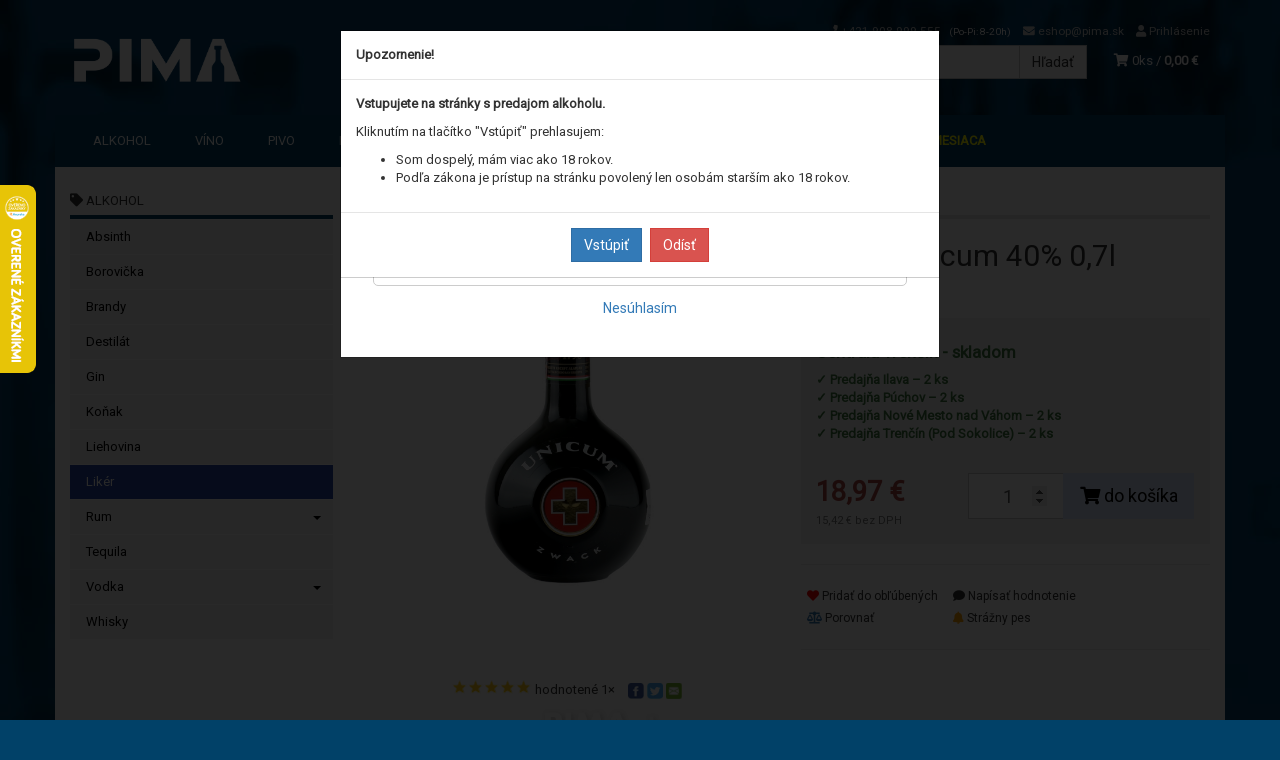

--- FILE ---
content_type: text/html; charset=utf-8
request_url: https://pima.sk/zwack-unicum-40-0-7l
body_size: 21029
content:
<!doctype html>
<html lang="sk">
	<head itemscope itemtype="http://schema.org/WebSite">
		<title>Zwack Unicum 40% 0,7l | PIMA.sk</title>
		<meta charset="utf-8" />

		<meta http-equiv="x-ua-compatible" content="ie=edge" />
		<meta name="viewport" content="width=device-width, initial-scale=1, shrink-to-fit=no" />
		<meta name="format-detection" content="telephone=no" />
		<meta name="description" content="" />
		<meta name="keywords" content="" />
		<meta name="robots" content="all" />
		<meta name="author" content="PIMA.sk" itemprop="name" />
		<meta name="generator" content="Shoptec" />
		<meta itemprop="url" content="https://pima.sk" />

		<meta property="fb:app_id" content="329673791422362" />

		<script src="https://www.googletagmanager.com/gtag/js?id=UA-183140936-1" async></script>
		<script>
			window.dataLayer = [{"page":{"type":"product"},"product":{"id":687,"item_group_id":670,"name":"Zwack Unicum 40% 0,7l","brand":"Italmarket Slovakia, A.s.","category":"Alkohol / Likér","sku":"1538","ean":"5995099191720","price":18.9661,"vat":23,"currency":"EUR"}}];
			function gtag(){ dataLayer.push(arguments); }
			gtag('js', new Date());
				gtag('config', "UA-183140936-1");
				gtag('config', "G-VDM83CXJQ1");
				gtag('config', "AW-476011318", {'allow_enhanced_conversions':true});
		</script>


		<script>
		!function(f,b,e,v,n,t,s){if(f.fbq)return;n=f.fbq=function(){n.callMethod?
		n.callMethod.apply(n,arguments):n.queue.push(arguments)};if(!f._fbq)f._fbq=n;
		n.push=n;n.loaded=!0;n.version='2.0';n.queue=[];t=b.createElement(e);t.async=!0;
		t.src=v;s=b.getElementsByTagName(e)[0];s.parentNode.insertBefore(t,s)}(window,
		document,'script','https://connect.facebook.net/en_US/fbevents.js');
		fbq('init', "279892160717741");
		fbq('track', 'PageView');
		</script>








		<meta property="og:title" content="Zwack Unicum 40% 0,7l" />
<meta property="og:image" content="https://pima.sk/images/products-cache/de8fdefe433dcd001a4336d11533545b/283_w600_h600.jpg" />
<meta property="og:description" content="" />
<meta property="og:url" content="https://pima.sk/zwack-unicum-40-0-7l" />
<meta property="og:site_name" content="PIMA.sk" />
<meta property="og:type" content="product" />

<link rel="canonical" href="https://pima.sk/zwack-unicum-40-0-7l" />


		<link rel="icon" href="/images/template/de8fdefe433dcd001a4336d11533545b/favicon.ico?0544c46b" />
		<link rel="stylesheet" href="//maxcdn.bootstrapcdn.com/bootstrap/3.3.7/css/bootstrap.min.css" integrity="sha384-BVYiiSIFeK1dGmJRAkycuHAHRg32OmUcww7on3RYdg4Va+PmSTsz/K68vbdEjh4u" crossorigin="anonymous" />
		<link rel="stylesheet" href="//use.fontawesome.com/releases/v5.0.13/css/all.css" integrity="sha384-DNOHZ68U8hZfKXOrtjWvjxusGo9WQnrNx2sqG0tfsghAvtVlRW3tvkXWZh58N9jp" crossorigin="anonymous" />
		<link rel="stylesheet" href="//cdnjs.cloudflare.com/ajax/libs/fancybox/3.2.5/jquery.fancybox.min.css" integrity="sha256-ygkqlh3CYSUri3LhQxzdcm0n1EQvH2Y+U5S2idbLtxs=" crossorigin="anonymous" />
		<link rel="stylesheet" href="//code.jquery.com/ui/1.12.1/themes/base/jquery-ui.min.css" />
		<link rel="stylesheet" href="https://cdnjs.cloudflare.com/ajax/libs/spinkit/2.0.0/spinkit.min.css" integrity="sha512-kRYkjiYH/VXxoiaDK2oGNMKIi8VQVfie1lkYGX3kmfzWNR2kfaF5ze0885W3/eE6lIiURBsZA91M/WNvCajHMw==" crossorigin="anonymous" referrerpolicy="no-referrer" />
		<link href="/assets/template/default/css/cookiebar.css" rel="stylesheet" type="text/css" />
			<link rel="stylesheet" href="/assets/template/default/data/de8fdefe433dcd001a4336d11533545b/all.css?b1dd7b43" />
			<link rel="stylesheet" href="/assets/template/default/data/de8fdefe433dcd001a4336d11533545b/custom.css?3066ca41" />
		<script data-ad-client="ca-pub-4995950776296962" async
src="https://pagead2.googlesyndication.com/pagead/js/adsbygoogle.js"></script>
<meta name="google-site-verification" content="Uae_aDYRsIf1HOX-erdjHW66fiUbywGIaI4YnkYD1ks" />
<meta name="facebook-domain-verification" content="m6oh8pe6870l69di8zhikatiyf2yvt" />
	</head>
	<body data-price_level_id="1" class="customer-guest">
		<!--[if lte IE 9]>
		<div class="alert alert-danger mb-0">Používate <b>zastaralý</b> internetový prehliadač, z toho dôvodu Vám niektoré časti stránky nemusia fungovať správne. Prosíme <a href="http://browsehappy.com/" target="_blank" rel="nofollow">aktualizujte si svoj internetový prehliadač</a>.</div>
		<![endif]-->

		<div id="fb-root"></div>
		<script async defer crossorigin="anonymous" src="https://connect.facebook.net/sk_SK/sdk.js#xfbml=1&version=v6.0&appId=329673791422362&autoLogAppEvents=1"></script>

		<noscript><img height="1" width="1" style="display:none" src="https://www.facebook.com/tr?id=279892160717741&ev=PageView&noscript=1" alt="" /></noscript>

        <button onclick="topFunction()" id="myBtn" title="Go to top">&#10595;</button>

<script>
// When the user scrolls down 20px from the top of the document, show the button
window.onscroll = function() {scrollFunction()};

function scrollFunction() {
    if (document.body.scrollTop > 20 || document.documentElement.scrollTop > 20) {
        document.getElementById("myBtn").style.display = "block";
    } else {
        document.getElementById("myBtn").style.display = "none";
    }
}

// When the user clicks on the button, scroll to the top of the document
function topFunction() {
    document.body.scrollTop = 0;
    document.documentElement.scrollTop = 0;
}
</script>


<div class="container container-header">
    <div class="headers-mobile">
        <header>
            <div class="header-blocks">
                <div class="header-block header-block-lft">
                    <div class="logo logo-img">
                        <a href="/">
                                <img src="/images/template/de8fdefe433dcd001a4336d11533545b/logo.png?v=1693910571" alt="PIMA.sk" />
                        </a>
                    </div>
                </div>
                <div class="header-block header-block-rgt">
                    <ul class="nav nav-pills pull-right">
                        <li>
                            <a href="tel:00421908999555" rel="nofollow">
                                <i class="fas fa-phone"></i>
                            </a>
                        </li>
                        <li>
                            <a href="#searchMobile" data-toggle="collapse" rel="nofollow" style="display: none">
                                <i class="fas fa-search"></i>
                            </a>
                            <div class="mobile-content mobile-content-nobottom collapse in" id="searchMobile" itemscope itemtype="http://schema.org/WebSite">
                                <div class="mobile-content-item">
                                    <meta itemprop="url" content="https://pima.sk" />
                                    <form action="/zwack-unicum-40-0-7l" method="post" id="frm-search2Form" class="form-inline no-validate" autocomplete="off" role="search" itemprop="potentialAction" itemscope itemtype="http://schema.org/SearchAction">
                                        <meta itemprop="target" content="https://pima.sk/vyhladavanie/?query={query}" />
                                        <input type="search" name="query" data-autocomplete="/vyhladavanie/json-all" id="frm-search2Form-query" required="required" data-nette-rules='[{"op":":filled","msg":"Toto pole je povinné."}]' class="form-control" placeholder="Napíšte hľadané slovo" itemprop="query-input" />
                                        <button class="btn btn-default" type="submit">🔎</button>
                                        <div class="clearfix"></div>
                                    <input type="hidden" name="_token_" value="ksuszt9ig6d3NXiQbf0XaAQTzspIYq4Kv8q5Q=" /><input type="hidden" name="_do" value="search2Form-submit" /><!--[if IE]><input type=IEbug disabled style="display:none"><![endif]-->
</form>

                                </div>
                            </div>
                        </li>
                        <li>
                            <a href="#customerWindow" role="button" data-toggle="modal" rel="nofollow"><i class="fas fa-user"></i></a>
                        </li>
                        <li id="snippet--shoppingCartCounterMobile">
                            <a class="cart" rel="nofollow" data-count="0" href="/nakupny-kosik/">
                                <i class="fas fa-shopping-cart"></i>
                            </a>
                        </li>
                        <li>
                            <a href="#menuMobile" data-toggle="collapse" rel="nofollow">
                                <i class="fas fa-bars"></i>
                            </a>
                            <div class="mobile-content collapse" id="menuMobile">
                                <div class="mobile-content-item">
                                    <a href="#menuMobileCategories" class="dropdown-toggle" type="button" rel="nofollow" data-toggle="collapse">
                                        Kategórie
                                        <span class="caret"></span>
                                    </a>
                                    <ul class="nav navbar-nav collapse" id="menuMobileCategories">
                                        <li data-category_id="12" class="dropdown">
                                            
                                            <a class="dropdown-toggle" data-toggle="dropdown" href="/alkohol/">
                                                Alkohol
                                                <span class="caret"></span>
                                            </a>
                                            <ul class="dropdown-menu">
                                                <li><a href="/alkohol/"><small>ukázať všetko</small></a></li>
                                                <li data-category_id="68">
                                                    <a href="/alkohol/absinth/">Absinth</a>
                                                </li>
                                                <li data-category_id="21">
                                                    <a href="/alkohol/borovicka/">Borovička</a>
                                                </li>
                                                <li data-category_id="22">
                                                    <a href="/alkohol/brandy/">Brandy</a>
                                                </li>
                                                <li data-category_id="18">
                                                    <a href="/alkohol/destilat/">Destilát</a>
                                                </li>
                                                <li data-category_id="20">
                                                    <a href="/alkohol/gin/">Gin</a>
                                                </li>
                                                <li data-category_id="58">
                                                    <a href="/alkohol/konak/">Koňak</a>
                                                </li>
                                                <li data-category_id="16">
                                                    <a href="/alkohol/liehovina/">Liehovina</a>
                                                </li>
                                                <li data-category_id="19">
                                                    <a href="/alkohol/liker/">Likér</a>
                                                </li>
                                                <li data-category_id="25">
                                                    <a href="/alkohol/rum/">Rum</a>
                                                </li>
                                                <li data-category_id="45">
                                                    <a href="/alkohol/tequila/">Tequila</a>
                                                </li>
                                                <li data-category_id="23">
                                                    <a href="/alkohol/vodka/">Vodka</a>
                                                </li>
                                                <li data-category_id="32">
                                                    <a href="/alkohol/whisky/">Whisky</a>
                                                </li>
                                            </ul>

                                        </li>
                                        <li data-category_id="27" class="dropdown">
                                            
                                            <a class="dropdown-toggle" data-toggle="dropdown" href="/vino/">
                                                Víno
                                                <span class="caret"></span>
                                            </a>
                                            <ul class="dropdown-menu">
                                                <li><a href="/vino/"><small>ukázať všetko</small></a></li>
                                                <li data-category_id="30">
                                                    <a href="/vino/biele/">Biele</a>
                                                </li>
                                                <li data-category_id="28">
                                                    <a href="/vino/cervene/">Červené</a>
                                                </li>
                                                <li data-category_id="44">
                                                    <a href="/vino/ruzove/">Ružové</a>
                                                </li>
                                                <li data-category_id="64">
                                                    <a href="/vino/ovocne/">Ovocné</a>
                                                </li>
                                                <li data-category_id="37">
                                                    <a href="/vino/vermuth/">Vermuth</a>
                                                </li>
                                                <li data-category_id="31">
                                                    <a href="/vino/sekt/">Sekt</a>
                                                </li>
                                                <li data-category_id="175">
                                                    <a href="/vino/nealko/">Nealko</a>
                                                </li>
                                            </ul>

                                        </li>
                                        <li data-category_id="15" class="dropdown">
                                            
                                            <a class="dropdown-toggle" data-toggle="dropdown" href="/pivo/">
                                                Pivo
                                                <span class="caret"></span>
                                            </a>
                                            <ul class="dropdown-menu">
                                                <li><a href="/pivo/"><small>ukázať všetko</small></a></li>
                                                <li data-category_id="77">
                                                    <a href="/pivo/flaskove/">Fľaškové</a>
                                                </li>
                                                <li data-category_id="87">
                                                    <a href="/pivo/plechovkove/">Plechovkové</a>
                                                </li>
                                                <li data-category_id="152">
                                                    <a href="/pivo/keg/sudok/">KEG / Súdok</a>
                                                </li>
                                            </ul>

                                        </li>
                                        <li data-category_id="14" class="dropdown">
                                            
                                            <a class="dropdown-toggle" data-toggle="dropdown" href="/nealko/">
                                                Nealko
                                                <span class="caret"></span>
                                            </a>
                                            <ul class="dropdown-menu">
                                                <li><a href="/nealko/"><small>ukázať všetko</small></a></li>
                                                <li data-category_id="46">
                                                    <a href="/nealko/nealko-napoje/">Nealko nápoje</a>
                                                </li>
                                                <li data-category_id="105">
                                                    <a href="/nealko/ovocne-stavy-a-dzusy/">Ovocné šťavy a džúsy</a>
                                                </li>
                                                <li data-category_id="93">
                                                    <a href="/nealko/mineralne-a-pramenite-vody/">Minerálne a pramenité vody</a>
                                                </li>
                                                <li data-category_id="114">
                                                    <a href="/nealko/ladovy-caj/">Ľadový čaj</a>
                                                </li>
                                                <li data-category_id="91">
                                                    <a href="/nealko/energeticke-napoje/">Energetické nápoje</a>
                                                </li>
                                                <li data-category_id="65">
                                                    <a href="/nealko/sirupy/">Sirupy</a>
                                                </li>
                                                <li data-category_id="69">
                                                    <a href="/nealko/pyre/">Pyré</a>
                                                </li>
                                            </ul>

                                        </li>
                                        <li data-category_id="70" class="dropdown">
                                            
                                            <a class="dropdown-toggle" data-toggle="dropdown" href="/tabakove-vyrobky/">
                                                Tabakové výrobky
                                                <span class="caret"></span>
                                            </a>
                                            <ul class="dropdown-menu">
                                                <li><a href="/tabakove-vyrobky/"><small>ukázať všetko</small></a></li>
                                                <li data-category_id="71">
                                                    <a href="/tabakove-vyrobky/cigarety/">Cigarety</a>
                                                </li>
                                                <li data-category_id="72">
                                                    <a href="/tabakove-vyrobky/cigary-/-cigarky/">Cigary / Cigarky / Žuvací Tabak</a>
                                                </li>
                                                <li data-category_id="115">
                                                    <a href="/tabakove-vyrobky/tabak/">Tabak</a>
                                                </li>
                                                <li data-category_id="73">
                                                    <a href="/tabakove-vyrobky/naplne/">Náplne</a>
                                                </li>
                                                <li data-category_id="153">
                                                    <a href="/tabakove-vyrobky/elektronicke-cigarety/">Elektronické Cigarety</a>
                                                </li>
                                                <li data-category_id="106">
                                                    <a href="/tabakove-vyrobky/prislusenstvo/">Príslušenstvo</a>
                                                </li>
                                            </ul>

                                        </li>
                                        <li data-category_id="24" class="dropdown">
                                            
                                            <a class="dropdown-toggle" data-toggle="dropdown" href="/darcekove-balenia/">
                                                Darčekové balenia
                                                <span class="caret"></span>
                                            </a>
                                            <ul class="dropdown-menu">
                                                <li><a href="/darcekove-balenia/"><small>ukázať všetko</small></a></li>
                                                <li data-category_id="53">
                                                    <a href="/darcekove-balenia/miniaturky/">Miniatúrky</a>
                                                </li>
                                                <li data-category_id="26">
                                                    <a href="/darcekove-balenia/bezne-balenia/">Bežné balenia</a>
                                                </li>
                                                <li data-category_id="41">
                                                    <a href="/darcekove-balenia/xxl-balenia/">XXL balenia</a>
                                                </li>
                                                <li data-category_id="116">
                                                    <a href="/darcekove-balenia/doplnky/">Doplnky</a>
                                                </li>
                                            </ul>

                                        </li>
                                        <li data-category_id="74" class="dropdown">
                                            
                                            <a class="dropdown-toggle" data-toggle="dropdown" href="/pochutiny/">
                                                Pochutiny
                                                <span class="caret"></span>
                                            </a>
                                            <ul class="dropdown-menu">
                                                <li><a href="/pochutiny/"><small>ukázať všetko</small></a></li>
                                                <li data-category_id="75">
                                                    <a href="/pochutiny/slane/">Slané</a>
                                                </li>
                                                <li data-category_id="78">
                                                    <a href="/pochutiny/cukrovinky/">Cukrovinky</a>
                                                </li>
                                            </ul>

                                        </li>
                                        <li data-category_id="94" class="dropdown">
                                            
                                            <a class="dropdown-toggle" data-toggle="dropdown" href="/kava-a-caj/">
                                                Káva / Čaj
                                                <span class="caret"></span>
                                            </a>
                                            <ul class="dropdown-menu">
                                                <li><a href="/kava-a-caj/"><small>ukázať všetko</small></a></li>
                                                <li data-category_id="109">
                                                    <a href="/kava-/-caj/caj/">Čaj</a>
                                                </li>
                                                <li data-category_id="117">
                                                    <a href="/kava-/-caj/kava/">Káva</a>
                                                </li>
                                                <li data-category_id="96">
                                                    <a href="/kava-/-caj/ostatne/">Ostatné</a>
                                                </li>
                                            </ul>

                                        </li>
                                        <li data-category_id="98" class="dropdown">
                                            
                                            <a class="dropdown-toggle" data-toggle="dropdown" href="/ine/">
                                                Iné
                                                <span class="caret"></span>
                                            </a>
                                            <ul class="dropdown-menu">
                                                <li><a href="/ine/"><small>ukázať všetko</small></a></li>
                                                <li data-category_id="99">
                                                    <a href="/ine/nepotravinarsky-tovar/">Nepotravinársky tovar</a>
                                                </li>
                                                <li data-category_id="103">
                                                    <a href="/ine/potravinarsky-sortiment/">Potravinársky sortiment</a>
                                                </li>
                                            </ul>

                                        </li>
                                    </ul>
                                </div>
                                <div class="mobile-content-item">
                                    <a href="#menuMobile1" class="dropdown-toggle" type="button" data-toggle="collapse" rel="nofollow">
                                        Menu
                                        <span class="caret"></span>
                                    </a>
                                    <ul class="nav navbar-nav collapse" id="menuMobile1">
                                        






<li data-menu_item_id="12">
    <a href="/akcia-mesiaca/">Akcia mesiaca</a>
</li>



<li data-menu_item_id="13">
    <a href="/akcia-mesiaca-velkoobchod/">Akcia mesiaca</a>
</li>

                                    </ul>
                                </div>
                                <div class="mobile-content-item">
                                    <a href="#menuMobile2" class="dropdown-toggle" type="button" data-toggle="collapse" rel="nofollow">
                                        Informácie
                                        <span class="caret"></span>
                                    </a>
                                    <ul class="nav navbar-nav collapse" id="menuMobile2">
                                        


<li data-menu_item_id="3">
    <a href="/kontakt.html">Kontakt</a>
</li>



<li data-menu_item_id="4">
    <a href="/obchodne-podmienky.html">Obchodné podmienky</a>
</li>



<li data-menu_item_id="5">
    <a href="/ochrana-osobnych-udajov.html">Ochrana osobných údajov</a>
</li>



<li data-menu_item_id="15">
    <a href="/letak-vo.html">Veľkoobchod</a>
</li>



<li data-menu_item_id="22">
    <a href="/predajne.html">Predajne / Výdajné miesta</a>
</li>



<li data-menu_item_id="23">
    <a href="/kariera.html">Kariéra</a>
</li>



<li data-menu_item_id="30">
    <a href="/svadobnyservis.html" target="_blank">Svadobný servis</a>
</li>


                                    </ul>
                                </div>
                            </div>
                        </li>
                    </ul>
                </div>
            </div>
        </header>
    </div>
    <div class="headers">
        <header class="main">
                <div class="row">
                    <div class="col-md-3 col-xs-12">
                        <div class="row">
                            <div class="col-sm-12 col-xs-6">
                                <div class="logo">
                                    <a href="/">
                                            <img src="/images/template/de8fdefe433dcd001a4336d11533545b/logo.png?v=1693910571" alt="PIMA.sk" />
                                    </a>
                                </div>
                            </div>
                            <div class="col-xs-6 visible-xs text-right">
                                <a href="#navbar-main" data-toggle="collapse" class="link-mobile" rel="nofollow">
                                    <i class="fas fa-bars"></i>
                                </a>
                                <a class="link-mobile" rel="nofollow" href="/nakupny-kosik/">
                                    <i class="fas fa-shopping-cart"></i>
                                    0
                                </a>
                            </div>
                        </div>
                    </div>
                    <div class="col-md-9 col-xs-12">
                        <div class="row order-container">
                            <div class="col-xs-12 order-2">
                                <ul class="nav nav-pills">
                                    <li>
                                        <a href="tel:00421908999555" rel="nofollow">
                                            <i class="fas fa-phone"></i>
                                            +421 908 999 555
                                            <small class="business-hours">
                                                (Po-Pi: 8-20h)
                                            </small>
                                        </a>
                                    </li>
                                    <li class="hidden-xs">
                                        <a href="mailto:eshop@pima.sk" rel="nofollow">
                                            <i class="fas fa-envelope"></i>
                                            eshop@pima.sk
                                        </a>
                                    </li>
                                    <li>
                                        <a href="#customerWindow" role="button" data-toggle="modal" rel="nofollow"><i class="fas fa-user"></i> Prihlásenie</a>
                                    </li>
                                </ul>
                            </div>
                            <div class="col-xs-12 order-1 text-right">
                                <div class="search" itemscope itemtype="http://schema.org/WebSite">
                                    <meta itemprop="url" content="https://pima.sk" />
                                    <form action="/zwack-unicum-40-0-7l" method="post" id="frm-searchForm" class="form-inline no-validate" autocomplete="off" role="search" itemprop="potentialAction" itemscope itemtype="http://schema.org/SearchAction">
                                        <meta itemprop="target" content="https://pima.sk/vyhladavanie/?query={query}" />
                                        <div class="input-group">
                                            <input type="search" name="query" data-autocomplete="/vyhladavanie/json-all" id="frm-searchForm-query" required="required" data-nette-rules='[{"op":":filled","msg":"Toto pole je povinné."}]' class="form-control" placeholder="Napíšte hľadané slovo" itemprop="query-input" />
                                            <span class="input-group-btn hidden-xs">
                                                <button class="btn btn-default" type="submit">Hľadať</button>
                                            </span>
                                        </div>
                                    <input type="hidden" name="_token_" value="ixizewbp5ulIrnGvCkmNkDlj8EXLt9MMlbtTA=" /><input type="hidden" name="_do" value="searchForm-submit" /><!--[if IE]><input type=IEbug disabled style="display:none"><![endif]-->
</form>

                                </div>

                                <a class="cart" rel="nofollow" href="/nakupny-kosik/" id="snippet--shoppingCartCounter">
                                    <i class="fas fa-shopping-cart"></i>
                                    0ks /
                                        <b>0,00 €</b>
                                </a>

                                <div class="clearfix"></div>
                            </div>
                        </div>
                    </div>
                </div>
        </header>
    </div>
</div>

<div class="container container-navbar">
    <div class="navbar navbar-main" role="navigation">
            <div id="navbar-main" class="collapse navbar-collapse">
                <ul class="nav navbar-nav">
                    <li class="hidden-xs">
                        <a href="https://pima.sk" rel="nofollow">
                            <i class="fas fa-home"></i>
                            <span class="sr-only">Úvod</span>
                        </a>
                    </li>


    <li data-menu_item_id="7" data-category_id="12">
        
            <a href="/alkohol/">Alkohol</a>
        
    </li>
    <li data-menu_item_id="7" data-category_id="27">
        
            <a href="/vino/">
                Víno
            </a>

    </li>
    <li data-menu_item_id="7" data-category_id="15">
        
            <a href="/pivo/">
                Pivo
            </a>

    </li>
    <li data-menu_item_id="7" data-category_id="14">
        
            <a href="/nealko/">
                Nealko
            </a>

    </li>
    <li data-menu_item_id="7" data-category_id="70">
        
            <a href="/tabakove-vyrobky/">
                Tabakové výrobky
            </a>

    </li>
    <li data-menu_item_id="7" data-category_id="24">
        
            <a href="/darcekove-balenia/">
                Darčekové balenia
            </a>

    </li>
    <li data-menu_item_id="7" data-category_id="74">
        
            <a href="/pochutiny/">
                Pochutiny
            </a>

    </li>
    <li data-menu_item_id="7" data-category_id="94">
        
            <a href="/kava-a-caj/">
                Káva / Čaj
            </a>

    </li>
    <li data-menu_item_id="7" data-category_id="98">
        
            <a href="/ine/">
                Iné
            </a>

    </li>





<li data-menu_item_id="12">
    <a href="/akcia-mesiaca/">Akcia mesiaca</a>
</li>



<li data-menu_item_id="13">
    <a href="/akcia-mesiaca-velkoobchod/">Akcia mesiaca</a>
</li>
                </ul>
            </div>
    </div>
</div>


		<div class="container container-main">

		<div class="row block-container">
		    <div class="col-lg-3 col-md-4 block-lft">




		<div class="panel panel-default panel-category hidden-xs" data-id="19" data-root_id="12">
		    <div class="panel-heading">
		        
		        <a href="/alkohol/">
		            <i class="fas fa-tag"></i>
		            Alkohol
		        </a>
		    </div>
		    <div class="panel-body">
		        <ul class="nav nav-stacked nav-tree">
		            <li>
		                <a href="/alkohol/absinth/">
		                    Absinth
		                </a>
		            </li>
		            <li>
		                <a href="/alkohol/borovicka/">
		                    Borovička
		                </a>
		            </li>
		            <li>
		                <a href="/alkohol/brandy/">
		                    Brandy
		                </a>
		            </li>
		            <li>
		                <a href="/alkohol/destilat/">
		                    Destilát
		                </a>
		            </li>
		            <li>
		                <a href="/alkohol/gin/">
		                    Gin
		                </a>
		            </li>
		            <li>
		                <a href="/alkohol/konak/">
		                    Koňak
		                </a>
		            </li>
		            <li>
		                <a href="/alkohol/liehovina/">
		                    Liehovina
		                </a>
		            </li>
		            <li class="active">
		                <a href="/alkohol/liker/">
		                    Likér
		                </a>
		            </li>
		            <li>
		                <a href="/alkohol/rum/">
		                    Rum
		                    <i class="caret"></i>
		                </a>
		            </li>
		            <li>
		                <a href="/alkohol/tequila/">
		                    Tequila
		                </a>
		            </li>
		            <li>
		                <a href="/alkohol/vodka/">
		                    Vodka
		                    <i class="caret"></i>
		                </a>
		            </li>
		            <li>
		                <a href="/alkohol/whisky/">
		                    Whisky
		                </a>
		            </li>
		        </ul>
		        
		    </div>
		</div>
		    </div>
		    <div class="col-lg-9 col-md-8 block-content">
		<ul class="breadcrumb" itemscope itemtype="http://schema.org/BreadcrumbList">
			<li itemprop="itemListElement" itemscope itemtype="http://schema.org/ListItem">
				<a itemprop="item" itemscope itemtype="https://schema.org/WebPage" itemid="/" href="/">
					<i class="fas fa-home"></i>
					<span class="sr-only" itemprop="name">Úvod</span>
				</a>
				<meta itemprop="position" content="1" />
			</li>
				<li itemprop="itemListElement" itemscope itemtype="http://schema.org/ListItem">
					<a itemprop="item" itemscope itemtype="https://schema.org/WebPage" itemid="/alkohol/" href="/alkohol/">
						<span itemprop="name">Alkohol</span>
					</a>
					<meta itemprop="position" content="2" />
				</li>
				<li itemprop="itemListElement" itemscope itemtype="http://schema.org/ListItem">
					<a itemprop="item" itemscope itemtype="https://schema.org/WebPage" itemid="/alkohol/liker/" href="/alkohol/liker/">
						<span itemprop="name">Likér</span>
					</a>
					<meta itemprop="position" content="3" />
				</li>
				<li itemprop="itemListElement" itemscope itemtype="http://schema.org/ListItem" class="active hidden-xs">
						<span itemprop="name">Zwack Unicum 40%% 0,7l</span>
					<meta itemprop="position" content="4" />
				</li>
		</ul>

		<div id="snippet--flashes"></div>
		        


			<div class="product-detail" itemscope itemtype="http://schema.org/Product">
				<div class="row">
					<div class="col-md-12 visible-xs">
						<h1 itemprop="name">Zwack Unicum 40% 0,7l</h1>

						<div class="mb-2 product-subtitle">
							<a href="/italmarket-slovakia-a-s/">Italmarket Slovakia, A.s.</a>
							<span>|</span>

							<a content="Alkohol | Likér" href="/alkohol/liker/">Likér</a>
							<span>|</span>

							<span class="productCode text-muted">
			                	Kód: 1538
							</span>
						</div>
					</div>

					<div class="col-md-6">

						<div class="photos">


								<div id="photos-687">


			        <a href="/images/products-cache/de8fdefe433dcd001a4336d11533545b/283_w700_h700.jpg" id="productPhoto283" rel="lightbox" data-fancybox="product687" data-caption="Zwack Unicum 40% 0,7l">
			            <img src="/images/products-cache/de8fdefe433dcd001a4336d11533545b/283_w700_h700.jpg" alt="Zwack Unicum 40% 0,7l" width="700" height="700" class="img-responsive" itemprop="image" />
			        </a>

			<div class="more-photos">
			    <div class="row mt-1 mb-2">

			    </div>
			</div>

			<div class="social-shares text-center">
			    <div class="ratings">
			        <div class="ratings-progress" style="width: 100%"></div>
			    </div>
			    <div class="ratings-count mr-1">
			        hodnotené 1×
			    </div>

			    <a href="http://www.facebook.com/sharer/sharer.php?u=https://pima.sk/zwack-unicum-40-0-7l" target="_blank" title="Zdieľať na Facebook" rel="nofollow">
			        <img src="/assets/backend/images/share/facebook.gif" alt="Facebook" width="16" height="16" style="vertical-align: bottom" />
			    </a>
			    <a href="http://twitter.com/share?text=Zwack%20Unicum%2040%25%200%2C7l&amp;url=https://pima.sk/zwack-unicum-40-0-7l" target="_blank" title="Zdieľať na Twitter" rel="nofollow">
			        <img src="/assets/backend/images/share/twitter.gif" alt="Twitter" width="16" height="16" style="vertical-align: bottom" />
			    </a>
			    <a href="#recommendationWindow" title="Odporučiť priateľovi" data-toggle="modal" rel="nofollow">
			        <img src="/assets/backend/images/share/email.png" alt="Odporučiť priateľovi" width="16" height="16" style="vertical-align: bottom" />
			    </a>
			</div>
								</div>
						</div>


			<div id="snippet--extras"></div>		</div>
					<div class="col-md-6">
						<div class="row">
							<div class="col-lg-12 hidden-xs">
								<span class="h1">Zwack Unicum 40% 0,7l</span>

								<div class="mb-2 product-subtitle">
									<a itemprop="brand" href="/italmarket-slovakia-a-s/">Italmarket Slovakia, A.s.</a>
									<span>|</span>

									<a itemprop="category" content="Alkohol | Likér" href="/alkohol/liker/">Likér</a>
									<span>|</span>

									<span class="productCode text-muted">
			                			Kód: 1538
									</span>
								</div>
							</div>

							<div class="col-lg-12">
								<div id="countdownVariant687" class="countdown-container hide">
									<div class="countdown" data-date=""></div>
								</div>
							</div>


							<div class="col-lg-12 annotation">
							</div>



							<div class="col-lg-12">
							</div>
							

							<div class="col-lg-12">
								<div class="cart">
									<form action="/zwack-unicum-40-0-7l" method="post" id="frm-cartForm" class="ajax shoppingCartWindow no-validate" autocomplete="off">



										<div id="productPrice" class="form-horizontal">
											<div class="product-info">
												<div class="form-group product-info-availability">
													<div class="col-sm-4 control-label">Dostupnosť</div>
													<div class="col-sm-8 form-control-static">
														<div id="productStatus">
															<b class="text-success">Centrála Trenčín - skladom</b>
														</div>
														<div id="productStatusDescription"></div>
													</div>
												</div>

			<div id="pimaAfterProductStatus">
			<div>
			<b class="text-success">
			    <b>✓</b>
			    Predajňa Ilava &ndash; 2 ks
			</b>
			</div>
			<div>
			<b class="text-success">
			    <b>✓</b>
			    Predajňa Púchov &ndash; 2 ks
			</b>
			</div>
			<div>
			<b class="text-success">
			    <b>✓</b>
			    Predajňa Nové Mesto nad Váhom &ndash; 2 ks
			</b>
			</div>
			<div>
			<b class="text-success">
			    <b>✓</b>
			    Predajňa Trenčín (Pod Sokolice) &ndash; 2 ks
			</b>
			</div>
			</div>

												<div class="form-group product-info-discount" style="display:none">
													<div class="col-sm-4 control-label">Pôvodná cena</div>
													<div class="col-sm-8 form-control-static">
														<span class="price overline" data-original-price>
																18,97 €
														</span>
													</div>
												</div>
												<div class="form-group product-info-discount" style="display:none">
													<div class="col-sm-4 control-label">Ušetríte</div>
													<div class="col-sm-8 form-control-static">
														<span class="price" data-discount>
																18,97 €
														</span>
														<b data-discount-percentage>(100%)</b>
													</div>
												</div>
											</div>

											<div class="quantity-discounts" id="quantityDiscounts" style="display: none">
												<div class="h4 mt-0">Množstevné zľavy</div>
												
											</div>

											<div class="cart-area cart-area-2columns">
												<div class="cart-area-col">
													<b data-price-vat class="price price-primary text-danger">
														18,97 €
													</b>
													<br />
													<small data-price class="price text-muted">
														15,42 € bez DPH
													</small>
												</div>
												<div class="cart-area-col">
													<div class="input-group">
														<input type="number" name="quantity" id="frm-cartForm-quantity" required="required" data-nette-rules='[{"op":":filled","msg":"Toto pole je povinné."}]' value="1" min="1" max="14" step="1" class="form-control input-lg text-center" />
														<span class="input-group-btn">
															<button type="submit" class="btn btn-conversion btn-lg" data-action="buy">
																<i class="fas fa-shopping-cart"></i>
																do košíka
															</button>
														</span>
													</div>
												</div>
											</div>



										</div>




										<div class="text-center text-muted small mt-1">
										</div>



										<input type="hidden" name="note" value="" />
										<input type="hidden" name="product_variant_id" value="687" />
									<input type="hidden" name="_token_" value="k9weuj74108l2HgOv+OOqa1SzOMBrWrGaX1+8=" /><input type="hidden" name="_do" value="cartForm-submit" /><!--[if IE]><input type=IEbug disabled style="display:none"><![endif]-->
			</form>

								</div>
							</div>

							<div class="col-lg-12">

								<hr />

								<div class="microgoals">
									<div class="row">
										<div class="col-sm-4 col-xs-6">
											<ul class="list-unstyled mb-0">
													<li><a role="button" rel="nofollow" class="btn btn-link btn-xs" data-action="wishlist" href="/zwack-unicum-40-0-7l?id=670&amp;do=addToFavourite"><span class="fas fa-heart" style="color:red"></span> Pridať do obľúbených</a></li>
												<li><a role="button" rel="nofollow" class="btn btn-link btn-xs ajax compareCartWindow" href="/zwack-unicum-40-0-7l?id=687&amp;do=addToCompare"><span class="fas fa-balance-scale text-primary"></span> Porovnať</a></li>
											</ul>
										</div>
										<div class="col-sm-4 col-xs-6">
											<ul class="list-unstyled mb-0">
												<li><a href="#reviewWindow" role="button" data-toggle="modal" rel="nofollow" class="btn btn-link btn-xs"><span class="fas fa-comment"></span> Napísať hodnotenie</a></li>
												<li><a href="#watchdogWindow" role="button" data-toggle="modal" rel="nofollow" class="btn btn-link btn-xs"><span class="fas fa-bell" style="color:orange"></span> Strážny pes</a></li>
											</ul>
										</div>
									</div>
								</div>

							</div>

							<div class="col-lg-12">
								<div>
									<hr />
								</div>
							</div>

						</div>

					</div>
				</div>


				<div class="row mt-3">
					<div class="col-lg-12">
						<ul class="nav nav-tabs">
							<li class="active"><a href="#tab-home" data-toggle="tab"><span class="fas fa-home"></span><span class="sr-only">Popis</span></a></li>
							<li><a href="#tab-reviews" data-toggle="tab">Hodnotenia <small>(1)</small></a></li>
							<li class="hidden"><a href="#tab-comments" data-toggle="tab">Komentáre <small>(<span class="fb-comments-count" data-href="https://pima.sk/zwack-unicum-40-0-7l">0</span>)</small></a></li>
							<li class="hidden"><a href="#tab-variants" data-toggle="tab">Varianty <small>(1)</small></a></li>
						</ul>
						<div class="tab-content">
							<div class="tab-pane active" id="tab-home">
			<div class="row mb-2">
				<div itemprop="aggregateRating" itemscope itemtype="http://schema.org/AggregateRating">
					<div class="col-md-4 col-md-offset-1 col-sm-12 text-center">
						Priemerné hodnotenie<br />
						<b style="font-size: 200%" itemprop="ratingValue">5</b> / <span itemprop="bestRating">5</span>
						<div class="ratings"><div class="ratings-progress" style="width: 100%"></div></div>
						Hodnotené <span itemprop="ratingCount">1</span>&times;
					</div>
					<div class="col-md-6 col-sm-12">
						<div class="row">
							<div class="col-xs-2">
								<div class="ratings-single" style="padding-right: 30px">5</div>
							</div>
							<div class="col-xs-8">
								<div class="progress" style="height: 12px; margin: 4px 0;">
									<div class="progress-bar" role="progressbar" aria-valuenow="100" aria-valuemin="0" aria-valuemax="100" style="width: 100%; line-height: 12px"></div>
								</div>
							</div>
							<div class="col-xs-2">
								1&times;
							</div>
						</div>
						<div class="row">
							<div class="col-xs-2">
								<div class="ratings-single" style="padding-right: 30px">4</div>
							</div>
							<div class="col-xs-8">
								<div class="progress" style="height: 12px; margin: 4px 0;">
									<div class="progress-bar" role="progressbar" aria-valuenow="0" aria-valuemin="0" aria-valuemax="100" style="width: 0%; line-height: 12px"></div>
								</div>
							</div>
							<div class="col-xs-2">
								0&times;
							</div>
						</div>
						<div class="row">
							<div class="col-xs-2">
								<div class="ratings-single" style="padding-right: 30px">3</div>
							</div>
							<div class="col-xs-8">
								<div class="progress" style="height: 12px; margin: 4px 0;">
									<div class="progress-bar" role="progressbar" aria-valuenow="0" aria-valuemin="0" aria-valuemax="100" style="width: 0%; line-height: 12px"></div>
								</div>
							</div>
							<div class="col-xs-2">
								0&times;
							</div>
						</div>
						<div class="row">
							<div class="col-xs-2">
								<div class="ratings-single" style="padding-right: 30px">2</div>
							</div>
							<div class="col-xs-8">
								<div class="progress" style="height: 12px; margin: 4px 0;">
									<div class="progress-bar" role="progressbar" aria-valuenow="0" aria-valuemin="0" aria-valuemax="100" style="width: 0%; line-height: 12px"></div>
								</div>
							</div>
							<div class="col-xs-2">
								0&times;
							</div>
						</div>
						<div class="row">
							<div class="col-xs-2">
								<div class="ratings-single" style="padding-right: 30px">1</div>
							</div>
							<div class="col-xs-8">
								<div class="progress" style="height: 12px; margin: 4px 0;">
									<div class="progress-bar" role="progressbar" aria-valuenow="0" aria-valuemin="0" aria-valuemax="100" style="width: 0%; line-height: 12px"></div>
								</div>
							</div>
							<div class="col-xs-2">
								0&times;
							</div>
						</div>
					</div>
				</div>
			</div>



			<div itemprop="description">
				Maďarský bylinný likér Zwack Unicum je nápoj, ktorý patrí medzi korenené bittery. Zreje niekoľko mesiacov v dubových sudoch. Je horkej chuti, ktorá sa získava zo 40 liečivých rastlín. Jeho prednosťou je, že je vyrobený výlučne z prírodných látok.
			</div>

								<hr />
								<h2>Parametre</h2>
			<table class="table table-striped table-condensed">
				<tbody>
					<tr data-parameter-id="10">
						<td style="width: 30%">
							Výrobca / distribútor
						</td>
						<td>ITALMARKET SLOVAKIA, a.s.</td>
					</tr>
					<tr data-parameter-id="12">
						<td style="width: 30%">
							Adresa výrobcu / distribútora
						</td>
						<td>Holubyho 1/A, 81103  Bratislava 1, Slovenská republika</td>
					</tr>
					<tr data-parameter-id="5">
						<td style="width: 30%">
							Objem
						</td>
						<td>0.7 l</td>
					</tr>
					<tr data-parameter-id="2">
						<td style="width: 30%">
							Obsah alkoholu %
						</td>
						<td>40</td>
					</tr>
					<tr data-parameter-id="6">
						<td style="width: 30%">
							Počet ks v balení
						</td>
						<td>6 ks</td>
					</tr>
					<tr data-parameter-id="1">
						<td style="width: 30%">
							Krajina pôvodu
						</td>
						<td>Maďarsko</td>
					</tr>
					<tr data-parameter-id="3">
						<td style="width: 30%">
							EAN
						</td>
						<td>5995099191720</td>
					</tr>
					<tr data-parameter-id="4">
						<td style="width: 30%">
							Hmotnosť
						</td>
						<td>1.23 kg</td>
					</tr>
					<tr data-parameter-id="9">
						<td style="width: 30%">
							Merná jednotka
						</td>
						<td>ks</td>
					</tr>
				</tbody>
			</table>
							</div>
							<div class="tab-pane" id="tab-reviews">
									<div class="row" itemprop="review" itemscope itemtype="http://schema.org/Review">
					<div class="col-md-8">
						<span itemprop="name" content="Zwack Unicum 40% 0,7l"></span>
						<span class="fas fa-user"></span>
						<strong itemprop="author">Anonym</strong>,
						<time class="text-muted" itemprop="datePublished" datetime="2025-03-22" title="22.03.2025 10:27" data-toggle="tooltip">pred 10 mesiacmi</time>
					</div>
					<div class="col-md-4" itemprop="reviewRating" itemscope itemtype="http://schema.org/Rating">
						<div class="ratings pull-right">
							<div class="ratings-progress" style="width: 100%"></div>
						</div>
						<span itemprop="worstRating" content="1"></span>
						<span itemprop="ratingValue" class="sr-only">5</span>
						<span itemprop="bestRating" content="5"></span>
					</div>

					<div class="col-md-12">
						<p itemprop="description" class="small mt-1"></p>
						<div class="row">
							<div class="col-md-4">
								<b>Klady</b>
							</div>
							<div class="col-md-4">
								<b>Zápory</b>
							</div>
							<div class="clearfix"></div>
							<div class="mt-1">
								<div class="col-md-4">
									<ul class="list-unstyled small text-success">
										<li><span class="fas fa-plus-circle"></span> Dobré ú"inky na tráviaci systém</li>
									</ul>
									
								</div>
								<div class="col-md-4">
									<ul class="list-unstyled small text-danger">
									</ul>
									
								</div>
							</div>
						</div>
						
					</div>
				</div>
				


							</div>
							<div class="tab-pane hidden" id="tab-comments">
								<div class="fb-comments" data-href="https://pima.sk/zwack-unicum-40-0-7l" data-numposts="5" data-colorscheme="light"></div>
							</div>
							<div id="tab-variants" class="tab-pane hidden">
								
			<div itemprop="offers" itemscope itemtype="http://schema.org/AggregateOffer">
				<table class="table table-striped table-condensed">
					<thead>
					<tr>
						<th>Kód</th>
						<th>Dostupnosť</th>
						<th>Cena</th>
					</tr>
					</thead>
					<tbody>
					<tr itemprop="offers" itemscope itemtype="http://schema.org/Offer">
						
						<td itemprop="identifier" content="sku:1538">1538</td>
						<td>
							<span class="text-success" itemprop="availability" content="in stock">Centrála Trenčín - skladom</span>
						</td>
						<td>
							<meta itemprop="itemCondition" itemtype="http://schema.org/OfferItemCondition" content="http://schema.org/NewCondition" />
							<span itemprop="priceCurrency" content="EUR"></span>
									<span itemprop="price" class="text-danger" data-toggle="tooltip" content="18.97" title="15,42 € bez DPH">18,97 €</span>
								<span class="text-muted" data-toggle="tooltip" title="DPH = 23%">s DPH</span>
						</td>
					</tr>
					</tbody>
				</table>
				<span itemprop="priceCurrency" content="EUR"></span>
				<span itemprop="lowprice" content="18.97"></span>
				<span itemprop="highprice" content="18.97"></span>
			</div>

							</div>
						</div>

					</div>
				</div>
			</div>




			<form action="/zwack-unicum-40-0-7l" method="post" id="frm-askQuestionForm" class="form-horizontal">
			<div id="askQuestionWindow" class="modal fade" role="dialog" aria-hidden="true" data-has-errors="false">
				<div class="modal-dialog">
					<div class="modal-content">
						<div class="modal-header">
							<button type="button" class="close" data-dismiss="modal" aria-hidden="true">&times;</button>
							<b class="modal-title">Otázka k produktu</b>
						</div>
						<div class="modal-body">
							<div class="form-group">
								<label for="frm-askQuestionForm-email" class="control-label col-md-3">Váš e-mail</label>
								<div class="col-md-9">
									<input type="email" name="email" maxlength="160" id="frm-askQuestionForm-email" required="required" data-nette-rules='[{"op":":filled","msg":"Toto pole je povinné."},{"op":":email","msg":"Prosím vložte platnú e-mailovú adresu."}]' data-nette-empty-value="&#64;" value="&#64;" class="form-control" />
								</div>
							</div>
							<div class="form-group">
								<label for="frm-askQuestionForm-phone" class="control-label col-md-3">Mobil</label>
								<div class="col-md-9">
									<input type="tel" name="phone" maxlength="40" id="frm-askQuestionForm-phone" class="form-control" />
								</div>
							</div>
							<div class="form-group">
								<label for="frm-askQuestionForm-message" class="control-label col-md-3">Správa</label>
								<div class="col-md-9">
									<textarea name="message" rows="5" maxlength="500" id="frm-askQuestionForm-message" required="required" data-nette-rules='[{"op":":filled","msg":"Toto pole je povinné."},{"op":":maxLength","msg":"Prosím vložte nie viac ako 500 znakov.","arg":500}]' class="form-control"></textarea>
								</div>
							</div>
							<div class="form-group">
								<div class="col-md-offset-3 col-md-9">
									<div class="checkbox">
			                        	<label for="frm-askQuestionForm-privacyPolicyAgree"><input type="checkbox" name="privacyPolicyAgree" id="frm-askQuestionForm-privacyPolicyAgree" required="required" data-nette-rules='[{"op":":filled","msg":"Toto pole je povinné."}]' /> Súhlasím so spracovaním <a href="/ochrana-osobnych-udajov.html">osobných údajov</a></label>
									</div>
								</div>
							</div>
							<div class="form-group">
								<div class="col-md-9 col-md-offset-3">
			                        <div id="recaptcha_9ae64369" class="g-recaptcha" data-sitekey="6Ldb2b8aAAAAAOa5cJv871rSJ-GDgoFa9pGvfz5M" data-size="invisible"></div>
								</div>
							</div>
						</div>
						<div class="modal-footer">
							<input type="submit" name="_submit" value="Odoslať" class="btn btn-primary" />
						</div>
					</div>
				</div>
			</div>
			<input type="hidden" name="_token_" value="snyunkxgygBZgF7C7sbuwaoNZASwowGpEF/dk=" /><input type="hidden" name="_do" value="askQuestionForm-submit" /></form>


			<form action="/zwack-unicum-40-0-7l" method="post" id="frm-recommendationForm" class="form-horizontal">
			<div id="recommendationWindow" class="modal fade" role="dialog" aria-hidden="true" data-has-errors="false">
				<div class="modal-dialog">
					<div class="modal-content">
						<div class="modal-header">
							<button type="button" class="close" data-dismiss="modal" aria-hidden="true">&times;</button>
							<b class="modal-title">Odporučiť produkt</b>
						</div>
						<div class="modal-body">
							<div class="form-group">
								<label for="frm-recommendationForm-name" class="control-label col-md-3">Meno</label>
								<div class="col-md-9">
									<input type="text" name="name" id="frm-recommendationForm-name" required="required" data-nette-rules='[{"op":":filled","msg":"Toto pole je povinné."}]' class="form-control" />
								</div>
							</div>
							<div class="form-group">
								<label for="frm-recommendationForm-your_email" class="control-label col-md-3">Váš e-mail</label>
								<div class="col-md-9">
									<input type="email" name="your_email" id="frm-recommendationForm-your_email" required="required" data-nette-rules='[{"op":":filled","msg":"Toto pole je povinné."},{"op":":email","msg":"Prosím vložte platnú e-mailovú adresu."}]' data-nette-empty-value="&#64;" value="&#64;" class="form-control" />
								</div>
							</div>
							<div class="form-group">
								<label for="frm-recommendationForm-friends_email" class="control-label col-md-3">Priateľov e-mail</label>
								<div class="col-md-9">
									<input type="email" name="friends_email" id="frm-recommendationForm-friends_email" required="required" data-nette-rules='[{"op":":filled","msg":"Toto pole je povinné."},{"op":":email","msg":"Prosím vložte platnú e-mailovú adresu."},{"op":":notEqual","msg":"E-mailové adresy sa nesmú zhodovať.","arg":{"control":"your_email"}}]' data-nette-empty-value="&#64;" value="&#64;" class="form-control" />
								</div>
							</div>
							<div class="form-group">
								<label for="frm-recommendationForm-message" class="control-label col-md-3">Správa</label>
								<div class="col-md-9">
									<textarea name="message" rows="5" maxlength="200" id="frm-recommendationForm-message" required="required" data-nette-rules='[{"op":":filled","msg":"Toto pole je povinné."},{"op":":maxLength","msg":"Prosím vložte nie viac ako 200 znakov.","arg":200}]' class="form-control">Odporúčam pozrieť si túto stránku https://pima.sk/zwack-unicum-40-0-7l</textarea>
								</div>
							</div>
							<div class="form-group">
								<div class="col-md-offset-3 col-md-9">
									<div class="checkbox">
			                        	<label for="frm-recommendationForm-privacyPolicyAgree"><input type="checkbox" name="privacyPolicyAgree" id="frm-recommendationForm-privacyPolicyAgree" required="required" data-nette-rules='[{"op":":filled","msg":"Toto pole je povinné."}]' /> Súhlasím so spracovaním <a href="/ochrana-osobnych-udajov.html">osobných údajov</a></label>
									</div>
								</div>
							</div>
							<div class="form-group">
								<div class="col-md-9 col-md-offset-3">
			                        <div id="recaptcha_ef668f3a" class="g-recaptcha" data-sitekey="6Ldb2b8aAAAAAOa5cJv871rSJ-GDgoFa9pGvfz5M" data-size="invisible"></div>
								</div>
							</div>
						</div>
						<div class="modal-footer">
							<input type="submit" name="_submit" value="Odoslať" class="btn btn-primary" />
						</div>
					</div>
				</div>
			</div>
			<input type="hidden" name="_token_" value="zpvm3h45baNLnWdJQpiNxJEuWQ7HYl1wOCnMg=" /><input type="hidden" name="_do" value="recommendationForm-submit" /></form>


			<form action="/zwack-unicum-40-0-7l" method="post" id="frm-reviewForm" class="form-horizontal">
				<div id="reviewWindow" class="modal fade" role="dialog" aria-hidden="true" data-has-errors="false">
					<div class="modal-dialog">
						<div class="modal-content">
							<div class="modal-header">
								<button type="button" class="close" data-dismiss="modal" aria-hidden="true">&times;</button>
								<b class="modal-title">Nové hodnotenie</b>
							</div>
							<div class="modal-body">
								<div class="form-group">
									<label class="control-label col-md-3">Hodnotenie</label>
									<div class="col-md-9">
										<div class="radio-inline">
											<label for="frm-reviewForm-rating-1"><input  type="radio" name="rating" id="frm-reviewForm-rating-1" required="required" data-nette-rules='[{"op":":filled","msg":"Toto pole je povinné."}]' value="1"/> 1</label>
										</div>
										<div class="radio-inline">
											<label for="frm-reviewForm-rating-2"><input  type="radio" name="rating" id="frm-reviewForm-rating-2" required="required" data-nette-rules='[{"op":":filled","msg":"Toto pole je povinné."}]' value="2"/> 2</label>
										</div>
										<div class="radio-inline">
											<label for="frm-reviewForm-rating-3"><input  type="radio" name="rating" id="frm-reviewForm-rating-3" required="required" data-nette-rules='[{"op":":filled","msg":"Toto pole je povinné."}]' value="3"/> 3</label>
										</div>
										<div class="radio-inline">
											<label for="frm-reviewForm-rating-4"><input  type="radio" name="rating" id="frm-reviewForm-rating-4" required="required" data-nette-rules='[{"op":":filled","msg":"Toto pole je povinné."}]' value="4"/> 4</label>
										</div>
										<div class="radio-inline">
											<label for="frm-reviewForm-rating-5"><input  type="radio" name="rating" id="frm-reviewForm-rating-5" required="required" data-nette-rules='[{"op":":filled","msg":"Toto pole je povinné."}]' checked="checked" value="5"/> 5</label>
										</div>
										<p class="help-block">Čím vyššie číslo, tým lepšie hodnotenie.</p>
									</div>
								</div>
								<div class="row">
									<div class="col-md-3"></div>
									<div class="col-md-9">
										<div class="form-group">
											<div class="col-md-6">
												<label for="frm-reviewForm-text_pros" class="control-label">Klady</label>
												<textarea name="text_pros" rows="5" id="frm-reviewForm-text_pros" data-nette-rules='[{"op":"optional"},{"op":":filled","rules":[{"op":":maxLength","msg":"Prosím vložte nie viac ako 300 znakov.","arg":300}],"control":"text_pros"}]' class="form-control"></textarea>
											</div>
											<div class="col-md-6">
												<label for="frm-reviewForm-text_cons" class="control-label">Zápory</label>
												<textarea name="text_cons" rows="5" id="frm-reviewForm-text_cons" data-nette-rules='[{"op":"optional"},{"op":":filled","rules":[{"op":":maxLength","msg":"Prosím vložte nie viac ako 300 znakov.","arg":300}],"control":"text_cons"}]' class="form-control"></textarea>
											</div>
											<div class="col-md-12">
												<p class="help-block">
													Napíšte klady a zápory, každý bod na jeden riadok.<br />
													Nechajte prázdne, ak Vám nič nenapadá.
												</p>
											</div>
										</div>
									</div>
								</div>
								<div class="form-group">
									<label for="frm-reviewForm-text_content" class="control-label col-md-3">Obsah</label>
									<div class="col-md-9">
										<textarea name="text_content" rows="5" maxlength="1000" id="frm-reviewForm-text_content" data-nette-rules='[{"op":"optional"},{"op":":maxLength","msg":"Prosím vložte nie viac ako 1000 znakov.","arg":1000}]' class="form-control"></textarea>
									</div>
								</div>
								<div class="form-group">
									<label for="frm-reviewForm-email" class="control-label col-md-3">E-mail</label>
									<div class="col-md-9">
										<input type="email" name="email" id="frm-reviewForm-email" required="required" data-nette-rules='[{"op":":filled","msg":"Toto pole je povinné."},{"op":":email","msg":"Prosím vložte platnú e-mailovú adresu."}]' data-nette-empty-value="&#64;" value="&#64;" class="form-control" />
									</div>
								</div>
								<div class="form-group">
									<label for="frm-reviewForm-name" class="control-label col-md-3">Meno</label>
									<div class="col-md-9">
										<input type="text" name="name" id="frm-reviewForm-name" class="form-control" />
									</div>
								</div>
								<div class="form-group">
									<div class="col-md-offset-3 col-md-9">
										<div class="checkbox">
			                            	<label for="frm-reviewForm-privacyPolicyAgree"><input type="checkbox" name="privacyPolicyAgree" id="frm-reviewForm-privacyPolicyAgree" required="required" data-nette-rules='[{"op":":filled","msg":"Toto pole je povinné."}]' /> Súhlasím so spracovaním <a href="/ochrana-osobnych-udajov.html">osobných údajov</a></label>
										</div>
									</div>
								</div>
								<div class="form-group">
									<div class="col-md-9 col-md-offset-3">
										<div id="recaptcha_012bc802" class="g-recaptcha" data-sitekey="6Ldb2b8aAAAAAOa5cJv871rSJ-GDgoFa9pGvfz5M" data-size="invisible"></div>
									</div>
								</div>
							</div>
							<div class="modal-footer">
								<p class="text-muted small pull-left">Hodnotenie bude zverejnené až po schválení administrátorom.</p>
								<input type="submit" name="_submit" value="Odoslať" class="btn btn-primary pull-right" />
								<div class="clearfix"></div>
							</div>
						</div>
					</div>
				</div>
			<input type="hidden" name="_token_" value="gmvix4kmpswT51cOrMLk+AHIDvolNE5kdgaio=" /><input type="hidden" name="_do" value="reviewForm-submit" /></form>


			<form action="/zwack-unicum-40-0-7l" method="post" id="frm-watchdogForm" class="form-horizontal">
				<div id="watchdogWindow" class="modal fade" role="dialog" aria-hidden="true" data-has-errors="false">
					<div class="modal-dialog">
						<div class="modal-content">
							<div class="modal-header">
								<button type="button" class="close" data-dismiss="modal" aria-hidden="true">&times;</button>
								<b class="modal-title">Strážny pes</b>
							</div>
							<div class="modal-body">
								<p>Strážny pes Vás upozorní formou e-mailu v prípade, že sa zmení dostupnosť produktu alebo klesne jeho cena pod úroveň, ktorú si zvolíte.</p>
			                    <div class="form-group">
			                        
			                        <div class="col-md-9">
			                            <input type="hidden" name="product_variant_id" value="687" class="form-control" />
			                        </div>
			                    </div>
								<div class="form-group">
									<label for="frm-watchdogForm-email" class="control-label col-md-3">E-mail</label>
									<div class="col-md-9">
										<input type="email" name="email" id="frm-watchdogForm-email" required="required" data-nette-rules='[{"op":":filled","msg":"Toto pole je povinné."},{"op":":email","msg":"Prosím vložte platnú e-mailovú adresu."}]' data-nette-empty-value="&#64;" value="&#64;" class="form-control" />
									</div>
								</div>
								<div class="form-group">
									<div class="col-md-offset-3 col-md-9">
										<div class="checkbox">
											<label for="frm-watchdogForm-availability"><input type="checkbox" name="availability" id="frm-watchdogForm-availability" data-nette-rules='[{"op":"optional"},{"op":":blank","rules":[{"op":":filled","msg":"Toto pole je povinné."}],"control":"price_toggle"}]' checked="checked" /> Upozorniť ma, keď príde tovar na sklad</label>
										</div>
									</div>
								</div>
								<div class="form-group">
									<div class="col-md-offset-3 col-md-9">
										<div class="checkbox">
											<label for="frm-watchdogForm-price_toggle"><input type="checkbox" name="price_toggle" id="frm-watchdogForm-price_toggle" data-nette-rules='[{"op":"optional"},{"op":":equal","rules":[],"control":"price_toggle","toggle":{"watchdogPrice":true},"arg":true},{"op":":blank","rules":[{"op":":filled","msg":"Toto pole je povinné."}],"control":"availability"}]' /> Upozorniť ma, ak cena klesne pod určitú hodnotu</label>
										</div>
									</div>
								</div>
								<div class="form-group" id="watchdogPrice">
									<label for="frm-watchdogForm-price" class="control-label col-md-3">Cena s DPH</label>
									<div class="col-md-3">
										<label for="frm-watchdogForm-price"><input type="text" name="price" id="frm-watchdogForm-price" data-nette-rules='[{"op":"optional"},{"op":":equal","rules":[{"op":":filled","rules":[{"op":":float","msg":"Prosím vložte číslo."},{"op":":range","msg":"","arg":[0,18.9661]}],"control":"price"}],"control":"price_toggle","arg":true}]' value="18.9661" class="form-control text-right" /></label>
									</div>
								</div>
								<div class="form-group">
									<div class="col-md-offset-3 col-md-9">
										<div class="checkbox">
			                            	<label for="frm-watchdogForm-privacyPolicyAgree"><input type="checkbox" name="privacyPolicyAgree" id="frm-watchdogForm-privacyPolicyAgree" required="required" data-nette-rules='[{"op":":filled","msg":"Toto pole je povinné."}]' /> Súhlasím so spracovaním <a href="/ochrana-osobnych-udajov.html">osobných údajov</a></label>
										</div>
									</div>
								</div>
								<div class="form-group">
									<div class="col-md-9 col-md-offset-3">
			                            <div id="recaptcha_5d9f4422" class="g-recaptcha" data-sitekey="6Ldb2b8aAAAAAOa5cJv871rSJ-GDgoFa9pGvfz5M" data-size="invisible"></div>
									</div>
								</div>
							</div>
							<div class="modal-footer">
								<input type="submit" name="_submit" value="Odoslať" class="btn btn-primary" />
							</div>
						</div>
					</div>
				</div>
			<input type="hidden" name="_token_" value="omeryvulf2+ZvX6eaWAI9pPUv9fEEqSBUvCoI=" /><input type="hidden" name="_do" value="watchdogForm-submit" /></form>





		<div class="banner-skyscraper hidden-xs hidden-sm" style="right: -140px">
		    















		</div>
		    </div>
		</div>
		</div>

	<div class="container container-heureka">
		<div class="heureka-reviews">
			<div class="row">
					<div class="col-md-3 col-sm-12">
						<div class="heureka-reviews-headline">Overené našimi zákazníkmi</div>
						<p>
							<a href="https://obchody.heureka.sk/pima-sk/recenze/" target="_blank">
								<i class="glyphicon glyphicon-chevron-right"></i>
								Pozrieť hodnotenie na Heureka.sk
							</a>
						</p>
					</div>
				<div class="col-md-3 col-sm-12">
					<div class="heureka-reviews-item">
						<blockquote class="heureka-reviews-blockquote"><q>tento liker nemá v obchode nik potešila dostupnosť a možnosť objednať</q></blockquote>
						<p class="heureka-reviews-author">Overený zákazník, <time>pred 18 hodinami</time></p>
						<div class="ratings">
							<div class="ratings-progress"></div>
						</div>
					</div>
				</div>
				<div class="col-md-3 col-sm-12">
					<div class="heureka-reviews-item">
						<blockquote class="heureka-reviews-blockquote"><q>Dobré ceny, pravidelné zasielanie informácií o aktuálnych akciách, rýchle spracovanie objednávok.</q></blockquote>
						<p class="heureka-reviews-author">Overený zákazník, <time>pred 6 dňami</time></p>
						<div class="ratings">
							<div class="ratings-progress"></div>
						</div>
					</div>
				</div>
				<div class="col-md-3 col-sm-12">
					<div class="heureka-reviews-item">
						<blockquote class="heureka-reviews-blockquote"><q>neviem o žiadnej</q></blockquote>
						<p class="heureka-reviews-author">Overený zákazník, <time>pred 6 dňami</time></p>
						<div class="ratings">
							<div class="ratings-progress"></div>
						</div>
					</div>
				</div>
			</div>
		</div>
	</div>


		

		<div class="container container-footer">
				<footer>
						<div class="row">
							<div class="col-md-3 col-sm-6 col-xs-12">
<div id="snippet--newsletter">
<div class="panel panel-default">
    <div class="panel-heading"><i class="fas fa-envelope"></i> Novinky na e-mail</div>
    <div class="panel-body">
        <form action="/zwack-unicum-40-0-7l" method="post" id="frm-newsletterForm" class="pt-1 pb-1">
        <div class="input-group">
            <input type="email" name="email" maxlength="160" placeholder="&#64;" id="frm-newsletterForm-email" required="required" data-nette-rules='[{"op":":filled","msg":"Toto pole je povinné."},{"op":":email","msg":"Prosím vložte platnú e-mailovú adresu."}]' class="form-control" tabindex="1" />
            <span class="input-group-btn">
                <input type="submit" name="_submit" value="Prihlásiť" class="btn btn-default" tabindex="3" />
            </span>
        </div>
        <div class="checkbox">
            <label for="frm-newsletterForm-privacyPolicyAgree" class="small text-muted">
                <input type="checkbox" name="privacyPolicyAgree" id="frm-newsletterForm-privacyPolicyAgree" required="required" data-nette-rules='[{"op":":filled","msg":"Toto pole je povinné."}]' tabindex="2" />
                Vložením e-mailu súhlasíte s <a href="/ochrana-osobnych-udajov.html" rel="nofollow">podmienkami ochrany osobných údajov</a>
            </label>
        </div>
        <div style="transform:scale(0.77);-webkit-transform:scale(0.77);transform-origin:0 0;-webkit-transform-origin:0 0;">
            <div id="recaptcha_b078037b" class="g-recaptcha" data-sitekey="6Ldb2b8aAAAAAOa5cJv871rSJ-GDgoFa9pGvfz5M" data-size="invisible"></div>
        </div>
        <input type="hidden" name="_token_" value="vg0bwvp35aURIan/XnUItfF+TaOeF6dVu1QWA=" /><input type="hidden" name="_do" value="newsletterForm-submit" /><!--[if IE]><input type=IEbug disabled style="display:none"><![endif]-->
</form>

    </div>
</div>

</div>							</div>
						
						
							<div class="col-md-3 col-sm-6 col-xs-12">
							</div>
						
						
							<div class="col-md-3 col-sm-6 col-xs-12">

<div class="panel panel-default hidden-xs">
    <div class="panel-heading"><i class="fas fa-bars"></i> Informácie</div>
    <div class="panel-body">
        <ul class="nav nav-stacked">


            <li data-menu_item_id="3">
                <a href="/kontakt.html">Kontakt</a>
            </li>



            <li data-menu_item_id="4">
                <a href="/obchodne-podmienky.html">Obchodné podmienky</a>
            </li>



            <li data-menu_item_id="5">
                <a href="/ochrana-osobnych-udajov.html">Ochrana osobných údajov</a>
            </li>



            <li data-menu_item_id="15">
                <a href="/letak-vo.html">Veľkoobchod</a>
            </li>



            <li data-menu_item_id="22">
                <a href="/predajne.html">Predajne / Výdajné miesta</a>
            </li>



            <li data-menu_item_id="23">
                <a href="/kariera.html">Kariéra</a>
            </li>



            <li data-menu_item_id="30">
                <a href="/svadobnyservis.html" target="_blank">Svadobný servis</a>
            </li>

        </ul>
    </div>
</div>
							</div>
						
						
							<div class="col-md-3 col-sm-6 col-xs-12">

<div class="panel panel-default" data-theme_block_id="84">
    <div class="panel-heading">
        <i class="fas fa-bars"></i>
        Sociálne siete
    </div>
    <div class="panel-body">
        <h3><strong><a href="https://www.facebook.com/PIMA-1589019424683341/" target="_blank"><img alt="" src="https://pima.sk/files/upload/de8fdefe433dcd001a4336d11533545b/facebook.png" style="width: 30px; height: 30px;" /> Facebook</a></strong></h3>

<h3><strong><a href="https://instagram.com/pima.sk" target="_blank"><img alt="" src="https://pima.sk/files/upload/de8fdefe433dcd001a4336d11533545b/instagram.png" style="width: 30px; height: 30px;" /> Instagram</a></strong></h3>

<p> </p>

<p><iframe allow="accelerometer; autoplay; clipboard-write; encrypted-media; gyroscope; picture-in-picture" allowfullscreen="" frameborder="0" height="100%" scrolling="no" src="https://www.youtube.com/embed/MEDMugb8dIw" title="YouTube video player" width="100%"></iframe></p>

<p> </p>

    </div>
</div>
							</div>
						</div>
						<hr />
					

					<div class="row">
						<div class="col-lg-9 col-md-9 col-sm-9 col-xs-12">
							<p>
								© 2026 PIMA, s.r.o. |
								<a href="tel:00421908999555" rel="nofollow">+421 908 999 555</a> |
								<a href="mailto:eshop@pima.sk" rel="nofollow">eshop@pima.sk</a>
							</p>
						</div>
						<div class="col-lg-3 col-md-3 col-sm-3 col-xs-12 text-right">
							<img src="https://shoptec.sk/assets/images/favicons/favicon-16x16.png" alt="Shoptec logo" width="16" height="16" />
							<a href="https://shoptec.sk" title="Prenájom e-shopu, tvorba e-shopu - Shoptec">Vytvoril Shoptec</a>
						</div>
					</div>
				</footer>
			</div>
		</div>

		

<div id="customerWindow" class="modal fade" role="dialog" aria-hidden="true" data-has-errors="false">
	<div class="modal-dialog">
		<div class="modal-content">
			<div class="modal-header">
				<button type="button" class="close" data-dismiss="modal" aria-hidden="true">&times;</button>
				<div class="modal-title">Zákaznícka zóna</div>
			</div>
			<div class="modal-body">
				<div class="tabbable">
					<ul class="nav nav-tabs">
						<li class="active"><a href="#customerWindowLogin" data-toggle="tab">Prihlásenie</a></li>
						<li><a href="/registracia/">Registrácia</a></li>
					</ul>
					<div class="tab-content">
						<div class="tab-pane active" id="customerWindowLogin">
							<form action="/zwack-unicum-40-0-7l" method="post" id="frm-loginForm" class="form-horizontal">
								<div class="form-group">
									<label for="frm-loginForm-email" class="control-label col-md-3">E-mail</label>
									<div class="col-md-9">
										<input type="email" name="email" maxlength="160" placeholder="&#64;" id="frm-loginForm-email" required="required" data-nette-rules='[{"op":":filled","msg":"Toto pole je povinné."},{"op":":email","msg":"Prosím vložte platnú e-mailovú adresu."}]' class="form-control" />
									</div>
								</div>
								<div class="form-group">
									<label for="frm-loginForm-password" class="control-label col-md-3">Heslo</label>
									<div class="col-md-9">
										<input type="password" name="password" id="frm-loginForm-password" required="required" data-nette-rules='[{"op":":filled","msg":"Toto pole je povinné."}]' class="form-control" />
									</div>
								</div>
								<div class="form-group">
									<div class="col-md-3"></div>
									<div class="col-md-9">
										<p>Prihlásením súhlasíte so spracovaním <a href="/ochrana-osobnych-udajov.html" rel="nofollow">osobných údajov</a>.</p>
										<button type="submit" class="btn btn-primary">Prihlásenie</button>
									</div>
								</div>
							<input type="hidden" name="_token_" value="yypl3gy9w3Di/d/U+t7ozh0Nqn1Ta2hrWqwOI=" /><input type="hidden" name="_do" value="loginForm-submit" /></form>

						</div>
					</div>
				</div>
			</div>
			<div class="modal-footer">
				<a class="btn btn-link pull-left" href="/zabudnute-heslo/">zabudli ste heslo?</a>
				<a href="https://www.facebook.com/v2.10/dialog/oauth?client_id=329673791422362&amp;state=d0146fb3c9dac1161193d2bfdba7be37&amp;response_type=code&amp;sdk=php-sdk-5.7.0&amp;redirect_uri=https%3A%2F%2Fpima.sk%2Fregistracia%2F%3Fdo%3DfacebookLogin&amp;scope=email%2Cuser_birthday" class="btn btn-info" title="Prihlásiť sa cez Váš účet na facebooku"><i class="fas fa-user"></i> facebook</a>
			</div>
		</div>
	</div>
</div>
<div id="shoppingCartWindow" class="modal fade" role="dialog" aria-hidden="true">
	<div class="modal-dialog">
		<div class="modal-content">
			<div class="modal-body">
<div id="snippet--shoppingCartWindow"></div>			</div>
			<div class="modal-footer">
				<button class="btn btn-link btn-lg pull-left" data-dismiss="modal"><span class="fas fa-chevron-left"></span> návrat k nákupu</button>
				<a class="btn btn-conversion btn-lg" href="/nakupny-kosik/">objednať <span class="fas fa-chevron-right"></span></a>
			</div>
		</div>
	</div>
</div>

<div id="compareCartWindow" class="modal fade" role="dialog" aria-hidden="true">
	<div class="modal-dialog">
		<div class="modal-content">
			<div class="modal-body">
<div id="snippet--compareWindow"></div>			</div>
			<div class="modal-footer">
				<button class="btn btn-link btn-lg pull-left" data-dismiss="modal"><span class="fas fa-chevron-left"></span> návrat k nákupu</button>
				<a class="btn btn-conversion btn-lg" href="/nakupny-kosik/">objednať</a>
				<a class="btn btn-primary btn-lg" href="/porovnat-produkty/">porovnať <span class="fas fa-chevron-right"></span></a>
			</div>
		</div>
	</div>
</div>

		
<div id="cookies-policy-modal" class="modal" role="dialog" tabindex="-1">
	<div class="modal-dialog" role="document">
		<div class="modal-content">
			<div class="modal-body">
				<h3 class="modal-title">Nastavenie cookies</h3>
				<p>
					Pre personalizáciu obsahu a vyhodnocovanie používame cookies tretích strán, vďaka tomu pre vás dokážeme na webe aj mimo neho zobrazovať relevantnejšie ponuky našich produktov.
					<br />
					Zber týchto dát nezapneme, pokiaľ nám k tomu nedáte súhlas.
				</p>
				<div id="cookie-bar-customize-content" style="display: none;">
					<h4>Detailné nastavenia</h4>
					<ul>
						<li>Táto webová stránka využíva cookies na zlepšenie prehliadania webu a poskytovania ďalších funkcií.</li>
						<li>Tieto údaje nebudú použité na identifikáciu alebo kontaktovanie.</li>
						<li>Táto webová stránka využíva cookies tretích strán, pozri podrobnosti v politike ochrany osobných údajov.</li>
						<li>Táto webová stránka využíva sledovacie cookies, pozri podrobnosti v politike ochrany osobných údajov.</li>
						<li>Ak sa chcete dozvedieť viac o tom, ako tento web používa cookies a localStorage, prečítajte si naše <a href="%2Fochrana-osobnych-udajov.html" target="_blank">ZÁSADY OCHRANY OSOBNÝCH ÚDAJOV</a></li>
						<li>Kliknutím na tlačidlo <span class="text-primary">Súhlasím</span> dávate súhlas tejto webovej stránke uložiť malé kúsky dát na Vašom zariadení.</li>
						<li>Kliknutím na tlačidlo <span class="text-primary">Nesúhlasím</span> popriete svoj súhlas s ukladaním cookies a dát localStorage pre túto webovú stránku, prípadne zmažete už uložené súbory cookie (niektoré časti webu môžu prestať fungovať správne).</li>
						<li>Ak sa chcete dozvedieť viac o cookies, navštívte <a href="https://ec.europa.eu/ipg/basics/legal/cookies/index_en.htm" target="_blank">https://ec.europa.eu/ipg/basics/legal/cookies/index_en.htm</a></li>
						<li>Ak chcete zakázať všetky súbory cookie prostredníctvom prehliadača, kliknite na príslušný prehliadač a postupujte podľa pokynov:
							<ul>
								<li><a href="https://support.google.com/accounts/answer/61416?hl=en">Chrome</a></li>
								<li><a href="https://support.mozilla.org/en-US/kb/enhanced-tracking-protection-firefox-desktop?redirectslug=enable-and-disable-cookies-website-preferences&amp;redirectlocale=en-US">Firefox</a></li>
								<li><a href="https://support.microsoft.com/sk-sk/windows/odstr%C3%A1nenie-a-spr%C3%A1va-s%C3%BAborov-cookie-168dab11-0753-043d-7c16-ede5947fc64d#ie=ie-11">Internet Explorer</a></li>
								<li><a href="https://help.opera.com/en/latest/web-preferences/#cookies">Opera</a></li>
								<li><a href="https://support.apple.com/en-gb/guide/safari/sfri11471/mac">Safari</a></li>
							</ul>
						</li>
					</ul>
					<form id="cookiebar-custom-form">
						<h4>Pokiaľ chcete, môžete si vybrať, ktoré typy súborov cookie považujete za prijateľné</h4>
						<div class="checkbox"><label><input type="checkbox" checked disabled />Technické cookies (povinné)</label></div>
						<div class="checkbox"><label><input type="checkbox" checked name="third-party" />Súbory cookies tretích strán</label></div>
						<div class="checkbox"><label><input type="checkbox" checked name="tracking" />Sledovacie cookies</label></div>
					</form>
				</div>
				<div class="cookiebar-buttons">
					<button id="cookiebar-save-customized" style="display: none;" class="btn btn-primary btn-block" type="button">Uložiť moje predvoľby</button>
					<button id="cookie-bar-button" class="btn btn-success btn-block btn-lg" type="button">Súhlasím</button>
					<button id="cookie-bar-button-customize" class="btn btn-default btn-block" type="button">Upraviť nastavenia</button>
					<button id="cookie-bar-button-no" class="btn btn-link btn-block" type="button" data-dismiss="modal">Nesúhlasím</button>
				</div>
			</div>
		</div>
	</div>
</div>
		<script src="//www.google.com/recaptcha/api.js?hl=sk&amp;onload=onRecaptchaLoad&amp;render=explicit" async defer></script>
		<script src="//code.jquery.com/jquery-2.2.4.min.js" integrity="sha256-BbhdlvQf/xTY9gja0Dq3HiwQF8LaCRTXxZKRutelT44=" crossorigin="anonymous"></script>
		<script src="//code.jquery.com/ui/1.12.1/jquery-ui.min.js" integrity="sha256-VazP97ZCwtekAsvgPBSUwPFKdrwD3unUfSGVYrahUqU=" crossorigin="anonymous"></script>
		<script src="//maxcdn.bootstrapcdn.com/bootstrap/3.3.7/js/bootstrap.min.js" integrity="sha384-Tc5IQib027qvyjSMfHjOMaLkfuWVxZxUPnCJA7l2mCWNIpG9mGCD8wGNIcPD7Txa" crossorigin="anonymous"></script>
		<script src="//cdnjs.cloudflare.com/ajax/libs/jquery-cookie/1.4.1/jquery.cookie.min.js" integrity="sha256-1A78rJEdiWTzco6qdn3igTBv9VupN3Q1ozZNTR4WE/Y=" crossorigin="anonymous"></script>
		<script src="//cdnjs.cloudflare.com/ajax/libs/fancybox/3.2.5/jquery.fancybox.min.js" integrity="sha256-X5PoE3KU5l+JcX+w09p/wHl9AzK333C4hJ2I9S5mD4M=" crossorigin="anonymous"></script>
		<script src="//cdnjs.cloudflare.com/ajax/libs/jquery-countdown/2.1.0/js/jquery.plugin.min.js" integrity="sha256-ehsW6MKc6p4j9woqxujBlvzw02Tfo0EFfIYZCd6Y2dg=" crossorigin="anonymous"></script>
		<script src="//cdnjs.cloudflare.com/ajax/libs/jquery-countdown/2.1.0/js/jquery.countdown.min.js" integrity="sha256-/+CwKQbsLUvGL3Fv+YmTj53NHnpZaYAJtmcfHCpO0lE=" crossorigin="anonymous"></script>
		<script src="//cdn.jsdelivr.net/npm/nette-forms@2.4.2/src/assets/netteForms.min.js" integrity="sha256-qP8PdR942w2nS/bN8VD6NzQ7RNpDwzcSeppmmUSCPnk=" crossorigin="anonymous"></script>
		<script src="/assets/template/default/js/global.js?49183d5c"></script>
		<script type="text/javascript">
			window.dataLayer = window.dataLayer || [];

			function gtag() {
			   dataLayer.push(arguments);
			}

			var defaultConsent = {
			   'ad_storage': 'denied',
			   'ad_user_data': 'denied',
			   'ad_personalization': 'denied',
			   'analytics_storage': 'denied'
			};

			gtag('consent', 'default', defaultConsent);
			checkConsentAndUpdate();

			function checkConsentAndUpdate() {
			   try {
			       var updateConsent;
			       var cookieValue = document.cookie.match(/(;)?cookiebar=([^;]*);?/);
			       var trackingCookieValue = document.cookie.match(/(;)?cookiebar-tracking=([^;]*);?/);

			       if (cookieValue && cookieValue[2] === 'CookieAllowed') {
				   updateConsent = {
				       'ad_storage': 'granted',
				       'ad_user_data': 'granted',
				       'ad_personalization': 'granted',
				       'analytics_storage': 'granted'
				   };
			       } else if (cookieValue && cookieValue[2] === 'CookieCustomized' && trackingCookieValue) {
				   if (trackingCookieValue[2] === 'true') {
				       updateConsent = {
					   'ad_storage': 'granted',
					   'ad_user_data': 'granted',
					   'ad_personalization': 'granted',
					   'analytics_storage': 'granted'
				       };
				   } else if (trackingCookieValue[2] === 'false') {
				       updateConsent = defaultConsent;
				   }
			       }

			       if (updateConsent) {
				   gtag('consent', 'update', updateConsent);
			       }
			   } catch (error) {
			       console.error('An error occurred in checkConsentAndUpdate:', error);
			   }
			}

			setTimeout(function () {
			   var cookieBarButton = document.getElementById("cookie-bar-button");
			   if (cookieBarButton) {
			       cookieBarButton.addEventListener("click", function () {
				   checkConsentAndUpdate();
			       });
			   }

			   var saveCustomizedButton = document.getElementById("cookiebar-save-customized");
			   if (saveCustomizedButton) {
			       saveCustomizedButton.addEventListener("click", function () {
				   checkConsentAndUpdate();
			       });
			   }
			}, 1000);  
		</script>
		<script>
			var cookiebarName = 'cookiebar';
			if ($.cookie(cookiebarName) === 'CookieDisallowed') {
				// Clear cookies
				document.cookie.split(';').forEach(function (c) {
					document.cookie = c.replace(/^\ +/, '').replace(/\=.*/, '=;expires=' + new Date().toUTCString() + ';path=/');
				});
				$.cookie(cookiebarName, 'CookieDisallowed', { expires: 30, path: '/' });
			} else if ($.cookie(cookiebarName) === 'undefined' || !($.cookie(cookiebarName) === 'CookieAllowed' || $.cookie(cookiebarName) === 'CookieCustomized')) {
				$('#cookies-policy-modal').modal('show');
				$('#cookie-bar-button').on('click', function (e) {
					$.cookie(cookiebarName, 'CookieAllowed', { expires: 30, path: '/' });
					$('#cookies-policy-modal').modal('hide');
				});
				$('#cookiebar-save-customized').on('click', function (e) {
					var cookiebarForm = $('#cookiebar-custom-form');
					var cookiebarFormThirdPartyValue = cookiebarForm.find('input[name="third-party"]').is(':checked') ? 'true' : 'false';
					var cookiebarFormTrackingValue = cookiebarForm.find('input[name="tracking"]').is(':checked') ? 'true' : 'false';
					$.cookie(cookiebarName, 'CookieCustomized', { expires: 30, path: '/' });
					$.cookie('cookiebar-third-party', cookiebarFormThirdPartyValue, { expires: 30, path: '/' });
					$.cookie('cookiebar-tracking', cookiebarFormTrackingValue, { expires: 30, path: '/' });
					$('#cookies-policy-modal').modal('hide');
				});
				$('#cookie-bar-button-no').on('click', function (e) {
					$.cookie(cookiebarName, 'CookieDisallowed', { expires: 30, path: '/' });
					$('#cookies-policy-modal').modal('hide');
				});
				$('#cookie-bar-button-customize').on('click', function (e) {
					$('#cookie-bar-customize-content').show();
					$(this).hide();
					$('#cookiebar-save-customized').show();
				});
			}
		</script>
<script>
//<![CDATA[
$(function() {
    var data = $("#productVariants").data("info");
	var gtagData = {"687":{"id":687,"name":"Zwack Unicum 40% 0,7l","brand":"Italmarket Slovakia, A.s.","price":18.97,"list_name":"Product Detail","list_position":1,"google_business_vertical":"retail"}};
	var gtagGa4Data = {"687":{"item_id":687,"item_name":"Zwack Unicum 40% 0,7l","currency":"EUR","item_brand":"Italmarket Slovakia, A.s.","price":18.97,"item_category":"Alkohol","item_category2":"Likér","item_list_id":"product_detail","item_list_name":"Product Detail","index":1}};
	var quantity = $("#" + "frm-cartForm-quantity");
    var parameters = {"1":[""],"2":[""],"3":[""]};
    var unavailable = {"3":{"":{"":{"":1}}},"2":{"":{"":1}},"1":{"":1}};
    var stocks = {"687":14};

	var variants = {"687":{"1":null,"2":null,"3":null}};
	var variantID = 687;
	var triggerVariantChange = false;
	if (window.location.hash.length > 0) {
		variantID = parseInt(window.location.hash.substr(1));
		if (!isNaN(variantID) && variantID in variants) {
			var variant = variants[variantID];
			if (variant[1] !== null && variant[1].length !== 0) {
				$("#parameter1").val(variant[1]);
				triggerVariantChange = true;

				if (variant[2] !== null && variant[2].length !== 0) {
					$("#parameter2").val(variant[2]);

					if (variant[3] !== null && variant[3].length !== 0) {
						$("#parameter3").val(variant[3]);
					}
				}
			}
		}
	}

	if (typeof gtag !== 'undefined') {
		gtag("event", "view_item", {
			"items": [{
				"id": variantID,
				"name": "Zwack Unicum 40% 0,7l",
				"brand": "Italmarket Slovakia, A.s.",
				"category": "Alkohol \/ Likér",
				"variant": null,
				"list_name": "Product Detail",
				"list_position": 1,
				"quantity": 1,
				"price": 18.9661,
				"google_business_vertical": "retail"
			}]
		});

		$(document).on("click", '*[data-action="buy"]', function () {
			var id = $("#" + "frm-cartForm").find("input[name=product_variant_id]").val();
			gtagData[id].quantity = quantity.val();
			gtag('event', 'add_to_cart', {
				"items": [gtagData[id]]
			});
		});
	}
	if (typeof gtag !== 'undefined') {
		var ga4Data = {
			"currency": "EUR",
			"value": 18.9661,
			"items": [{
				"item_id": variantID,
				"item_name": "Zwack Unicum 40% 0,7l",
				"index": 0,
				"item_brand": "Italmarket Slovakia, A.s.",
				"item_list_id": "product_detail",
				"item_list_name": "Product Detail",
				"item_variant": null,
				"price": 18.9661,
				"quantity": 1
			}]
		};
		// GA4 categories
			ga4Data['items'][0]['item_category' + ""] = "Alkohol"
			ga4Data['items'][0]['item_category' + 2] = "Likér"
		gtag("event", "view_item", ga4Data);

		$(document).on("click", '*[data-action="buy"]', function () {
			var id = $("#" + "frm-cartForm").find("input[name=product_variant_id]").val();
			gtagGa4Data[id].quantity = quantity.val();
			gtag('event', 'add_to_cart', {
				"value": gtagGa4Data[id].price,
				"items": [gtagGa4Data[id]]
			});
		});
	}
	if (typeof gtag !== 'undefined') {
		gtag("event", "page_view", {
			"send_to": "AW-476011318",
			"value": "product",
			"items": [{"id": variantID, "google_business_vertical": "retail"}],
			"ecomm_prodid": variantID,
			"ecomm_pagetype": "product",
			"ecomm_totalvalue": 18.9661
		});
	}

	fbq("track", "ViewContent", {
		"content_ids": [variantID],
		"content_name": "Zwack Unicum 40% 0,7l",
		"content_type": "product",
		"content_category": "Alkohol \/ Likér",
		"contents": [{
			"id": variantID,
			"quantity": 1
		}],
		"currency": "EUR",
		"value": 18.9661
	});

	$(document).on("click", '*[data-action="buy"]', function () {
		var id = $("#" + "frm-cartForm").find("input[name=product_variant_id]").val();
		fbq('track', 'AddToCart', {
			'content_ids': [id],
			'content_type': 'product',
			'contents': [{'id': id, 'quantity': quantity.val() }],
			"currency": "EUR",
			"value": gtagData[id].price
		});
	});




    function refreshAvailableVariants(id) {
        for (var i in parameters[1]) {
            $('#parameter1 option[value="' + $.escapeSelector(parameters[1][i]) + '"]')
				.prop("disabled", unavailable[1][parameters[1][i]] === 0)
				.css({"color": unavailable[1][parameters[1][i]] === 0 ? "silver" : "black"});

            if ($("#parameter1").val() === parameters[1][i]) {
                for (var j in parameters[2]) {
                    if (typeof unavailable[2][parameters[1][i]][parameters[2][j]] !== 'undefined') {
                        $('#parameter2 option[value="' + $.escapeSelector(parameters[2][j]) + '"]')
                            .prop("disabled", unavailable[2][parameters[1][i]][parameters[2][j]] === 0)
							.css({"color": unavailable[2][parameters[1][i]][parameters[2][j]] === 0 ? "silver" : "black"});

                        if ($("#parameter2").val() === parameters[2][j]) {
                            if (typeof unavailable[3][parameters[1][i]][parameters[2][j]][parameters[3][k]] !== 'undefined') {
                                for (var k in parameters[3]) {
                                    $('#parameter3 option[value="' + $.escapeSelector(parameters[3][k]) + '"]')
                                        .prop("disabled", unavailable[3][parameters[1][i]][parameters[2][j]][parameters[3][k]] === 0)
										.css({"color": unavailable[3][parameters[1][i]][parameters[2][j]][parameters[3][k]] === 0 ? "silver" : "black"});
                                }
                            }
                        }
                    }
                }
            }
        }
	};
    refreshAvailableVariants();

    quantity.bind("change keyup blur", function () {
    	var max = $(this).attr("max");
    	var val = parseInt($(this).val());
    	if (typeof max !== 'undefined' && !isNaN(val) && val > parseInt(max)) {
			$(this).val(max);
		}
	});


	$("#productVariants").on("change", "select[id^=parameter]", function () {
        $("#parameter1 option,#parameter2 option,#parameter3 option").prop("disabled", false);

        var key1 = $("#parameter1").val();
        key1 = key1 ? key1 : "";
        var key2 = $("#parameter2").val();
        key2 = key2 ? key2 : "";
        var key3 = $("#parameter3").val();
        key3 = key3 ? key3 : "";
        var button = $("#" + "frm-cartForm" +" button[type=submit]");
        var value;
        var productPrice = $("#productPrice");

        quantity.attr("disabled", false);
        button.attr("disabled", false);

        try {
            value = data[key1][key2][key3];

            refreshAvailableVariants();

			$(".photos div[id^=photos-]").addClass("hidden");
			$("#photos-" + value.id).removeClass("hidden");

			// discount, price-vat, price
            $("#" + "frm-cartForm").find("input[name=product_variant_id]").val(value.id);
            if (value.has_discount) {
                productPrice.find(".product-info-discount").show(0);
                productPrice.find("[data-price-vat]").text(value.price_discount_vat);
                productPrice.find("[data-price]").text(value.price_discount + " " + "bez DPH");
                productPrice.find("[data-original-price]").show(0).text(value.price_base_vat);
                productPrice.find("[data-discount]").show(0).text(value.price_save_vat);
                productPrice.find("[data-discount-percentage]").show(0).text("(" + value.price_save_percentage + "%)");
            } else {
                productPrice.find(".product-info-discount").hide(0);
                productPrice.find("[data-price-vat]").text(value.price_base_vat);
                productPrice.find("[data-price]").text(value.price_base + " " + "bez DPH");
                productPrice.find("[data-original-price]").hide(0).text("");
                productPrice.find("[data-discount]").hide(0).text("");
                productPrice.find("[data-discount-percentage]").hide(0).text("");
            }
            quantity.val(value.cart_quantity).prop("step", value.cart_multiple).prop("min", value.cart_multiple);

			$(".product-detail .countdown-container").addClass("hide");
            if (value.price_discount_to !== null) {
            	$("#countdownVariant" + value.id).removeClass("hide");
			}

            $("#quantityDiscounts").hide(0).find("div").not(":first-child").remove();
            if (value.quantity_discounts.length > 0) {
                for (var key in value.quantity_discounts) {
                    $("#quantityDiscounts").show(0);
                    $("#quantityDiscounts").append(
                        "<div>" + "Cena od" + " " +
						value.quantity_discounts[key].min_quantity + (value.unit ? value.unit.symbol : "ks") +
						"<span class='pull-right'>" + value.quantity_discounts[key].price_vat +
						" / " + (value.unit ? value.unit.symbol : "ks") +
						"</span></div>"
					);
				}
			}


            var ps = $("<b>", {"class": value.product_status.class});
            $("#productStatus").html(ps.text(value.product_status.name));
            if (value.product_status.show_stocks && typeof stocks[value.id] !== 'undefined') {
                if (stocks[value.id] > 0) {
					$("#productStatus").append($("<span>", {
						"id": "productStocks",
						"class": value.product_status.class,
						"text": " (" + stocks[value.id] + " " + (value.unit == null ? "ks" : value.unit.symbol) + ")"
					}));
                }
			}
            $("#productStatusDescription").html(value.product_status.description);
            $(".productCode").text("Kód" + ": " + value.code);

            if (value.unit == null) {
                $("#productMeasureUnit").hide(0);
            } else {
                $("#productMeasureUnit").text("Merná jednotka" + ": " + value.unit.symbol);
            }


            if (value.warranty == null) {
                $("#productWarranty").addClass("hide").text("");
            } else if (value.warranty.description.length > 0) {
                $("#productWarranty").removeClass("hide").html($("<abbr>", {
                    title: value.warranty.description,
                    text: value.warranty.name
                }));
            } else {
                $("#productWarranty").removeClass("hide").text(value.warranty.name);
            }

            if (value.product_status.salable) {
                quantity.attr("disabled", false);
                button.attr("disabled", false);
			} else {
                quantity.attr("disabled", true);
                button.attr("disabled", true);
			}

			quantity.removeAttr("max");
			if (typeof stocks[value.id] !== 'undefined' && value.cart_outofstock == 0) {
				quantity.prop("max", Math.max(stocks[value.id], value.cart_quantity));
			}

			if (typeof gtag !== 'undefined') {
				gtag("event", "page_view", {
					"send_to": "AW-476011318",
					"value": "product",
					"items": [{ "id": value.id, "google_business_vertical": "retail" }],
					"ecomm_prodid": variantID,
					"ecomm_pagetype": "product",
					"ecomm_totalvalue": gtagData[value.id].price
				});
				gtag("event", "view_item", {
					"items": [{
						"id": value.id,
						"name": "Zwack Unicum 40% 0,7l",
						"brand": "Italmarket Slovakia, A.s.",
						"category": "Alkohol \/ Likér",
						"list_name": "Product Detail",
						"list_position": 1,
						"quantity": value.cart_quantity,
						"price": gtagData[value.id].price,
						"google_business_vertical": "retail"
					}]
				});
			}
			if (typeof gtag !== 'undefined') {
				var ga4Data = {
					"currency": "EUR",
					"value": gtagData[value.id].price,
					"items": [{
						"item_id": value.id,
						"item_name": "Zwack Unicum 40% 0,7l",
						"index": 0,
						"item_brand": "Italmarket Slovakia, A.s.",
						"item_list_id": "product_detail",
						"item_list_name": "Product Detail",
						"item_variant": null,
						"price": gtagData[value.id].price,
						"quantity": value.cart_quantity
					}]
				};
				// GA4 categories
					ga4Data['items'][0]['item_category' + ""] = "Alkohol"
					ga4Data['items'][0]['item_category' + 2] = "Likér"
				gtag("event", "view_item", ga4Data);
			}
			fbq("track", "ViewContent", {
				"content_ids": [value.id],
				"content_name": "Zwack Unicum 40% 0,7l",
				"content_type": "product",
				"content_category": "Alkohol \/ Likér",
				"contents": [{"id": value.id, "quantity": value.cart_quantity }],
				"currency": "EUR",
				"value": gtagData[value.id].price
			});

        } catch (e) {
            $("#productStatus").text("Nie je možné objednať");
            $("#productStatusDescription").text("");
            $(".productCode").text("");
            $("#productWarranty").addClass("hide").find("td").text("");
            productPrice.find(".product-info-discount").hide(0);
            productPrice.find("[data-price-vat]").text("");
            productPrice.find("[data-price]").text("");
            productPrice.find("[data-original-price]").hide(0).text("");
            productPrice.find("[data-discount]").hide(0).text("");
            productPrice.find("[data-discount-percentage]").hide(0).text("");
            $("#quantityDiscounts").hide(0).find("div").not(":first-child").remove();
			quantity.removeAttr("max");
            quantity.attr("disabled", true);
            button.attr("disabled", true);
        }
    });

	if (triggerVariantChange) {
	    $("#parameter1").trigger("change");
	}

    $(".accessories-group-single input[type=checkbox]").bind("change keyup", function (e) {
        $(this).parents(".accessories-group-single").find("input[type=checkbox]").not($(this)).prop("checked", false);
    });

});
//]]>
</script>

        <div id="adultModal" class="modal" data-backdrop="static" data-keyboard="false" tabindex="-1" role="dialog">
  <div class="modal-dialog" role="document">
    <div class="modal-content">
      <div class="modal-header">
        <div class="modal-title"><b>Upozornenie!</b></div>
      </div>
      <div class="modal-body">
        <p><b>Vstupujete na stránky s predajom alkoholu.</b></p>
        <p>Kliknutím na tlačítko "Vstúpiť" prehlasujem:</p>
        <ul>
          <li>Som dospelý, mám viac ako 18 rokov.</li>
          <li>Podľa zákona je prístup na stránku povolený len osobám starším ako 18 rokov.</li>
        </ul>
      </div>
      <div class="modal-footer">
        <button type="button" class="btn btn-primary">Vstúpiť</button>
        <a href="https://www.google.sk" class="btn btn-danger">Odísť</a>
      </div>
    </div>
  </div>
</div>



<script src="//cdnjs.cloudflare.com/ajax/libs/jquery-cookie/1.4.1/jquery.cookie.min.js" integrity="sha256-1A78rJEdiWTzco6qdn3igTBv9VupN3Q1ozZNTR4WE/Y=" crossorigin="anonymous"></script>
<script>
$(function () {
  var popup = $("#adultModal");
  popup.find("button").click(function () {
    $.cookie('adultModal', 'agree', { expires: 1 })
    popup.modal("hide");
  });
  if ($.cookie('adultModal') != 'agree') {
	popup.modal("show");
  }
});
</script>



<script type="text/javascript">
//<![CDATA[
var _hwq = _hwq || [];
    _hwq.push(['setKey', '664B8EA0C93FF8A9FA1A34C80B7FC5E2']);_hwq.push(['setTopPos', '120']);_hwq.push(['showWidget', '21']);(function() {
    var ho = document.createElement('script'); ho.type = 'text/javascript'; ho.async = true;
    ho.src = 'https://www.heureka.sk/direct/i/gjs.php?n=wdgt&sak=664B8EA0C93FF8A9FA1A34C80B7FC5E2';
    var s = document.getElementsByTagName('script')[0]; s.parentNode.insertBefore(ho, s);
})();
//]]>
</script>

<script>
$("<img>", {
  src: "/files/upload/de8fdefe433dcd001a4336d11533545b/pima-watermark.png",
  style: "display: block; margin: auto; width: 50%"
}).insertAfter(".product-detail .photos");
</script>

<script>
    $('span[title="Akcia VO"]').addClass('lenpreVO');
  	$('span[title="Akcia"]').addClass('vsetci');
  
  $('.product-list-subcategories > div.row > div').removeClass("col-xs-12");
  $('.product-list-subcategories > div.row > div').addClass("col-xs-6");
</script>


	</body>
</html>


--- FILE ---
content_type: text/html; charset=utf-8
request_url: https://www.google.com/recaptcha/api2/anchor?ar=1&k=6Ldb2b8aAAAAAOa5cJv871rSJ-GDgoFa9pGvfz5M&co=aHR0cHM6Ly9waW1hLnNrOjQ0Mw..&hl=sk&v=PoyoqOPhxBO7pBk68S4YbpHZ&size=invisible&badge=inline&anchor-ms=20000&execute-ms=30000&cb=mi6unxnke0td
body_size: 49537
content:
<!DOCTYPE HTML><html dir="ltr" lang="sk"><head><meta http-equiv="Content-Type" content="text/html; charset=UTF-8">
<meta http-equiv="X-UA-Compatible" content="IE=edge">
<title>reCAPTCHA</title>
<style type="text/css">
/* cyrillic-ext */
@font-face {
  font-family: 'Roboto';
  font-style: normal;
  font-weight: 400;
  font-stretch: 100%;
  src: url(//fonts.gstatic.com/s/roboto/v48/KFO7CnqEu92Fr1ME7kSn66aGLdTylUAMa3GUBHMdazTgWw.woff2) format('woff2');
  unicode-range: U+0460-052F, U+1C80-1C8A, U+20B4, U+2DE0-2DFF, U+A640-A69F, U+FE2E-FE2F;
}
/* cyrillic */
@font-face {
  font-family: 'Roboto';
  font-style: normal;
  font-weight: 400;
  font-stretch: 100%;
  src: url(//fonts.gstatic.com/s/roboto/v48/KFO7CnqEu92Fr1ME7kSn66aGLdTylUAMa3iUBHMdazTgWw.woff2) format('woff2');
  unicode-range: U+0301, U+0400-045F, U+0490-0491, U+04B0-04B1, U+2116;
}
/* greek-ext */
@font-face {
  font-family: 'Roboto';
  font-style: normal;
  font-weight: 400;
  font-stretch: 100%;
  src: url(//fonts.gstatic.com/s/roboto/v48/KFO7CnqEu92Fr1ME7kSn66aGLdTylUAMa3CUBHMdazTgWw.woff2) format('woff2');
  unicode-range: U+1F00-1FFF;
}
/* greek */
@font-face {
  font-family: 'Roboto';
  font-style: normal;
  font-weight: 400;
  font-stretch: 100%;
  src: url(//fonts.gstatic.com/s/roboto/v48/KFO7CnqEu92Fr1ME7kSn66aGLdTylUAMa3-UBHMdazTgWw.woff2) format('woff2');
  unicode-range: U+0370-0377, U+037A-037F, U+0384-038A, U+038C, U+038E-03A1, U+03A3-03FF;
}
/* math */
@font-face {
  font-family: 'Roboto';
  font-style: normal;
  font-weight: 400;
  font-stretch: 100%;
  src: url(//fonts.gstatic.com/s/roboto/v48/KFO7CnqEu92Fr1ME7kSn66aGLdTylUAMawCUBHMdazTgWw.woff2) format('woff2');
  unicode-range: U+0302-0303, U+0305, U+0307-0308, U+0310, U+0312, U+0315, U+031A, U+0326-0327, U+032C, U+032F-0330, U+0332-0333, U+0338, U+033A, U+0346, U+034D, U+0391-03A1, U+03A3-03A9, U+03B1-03C9, U+03D1, U+03D5-03D6, U+03F0-03F1, U+03F4-03F5, U+2016-2017, U+2034-2038, U+203C, U+2040, U+2043, U+2047, U+2050, U+2057, U+205F, U+2070-2071, U+2074-208E, U+2090-209C, U+20D0-20DC, U+20E1, U+20E5-20EF, U+2100-2112, U+2114-2115, U+2117-2121, U+2123-214F, U+2190, U+2192, U+2194-21AE, U+21B0-21E5, U+21F1-21F2, U+21F4-2211, U+2213-2214, U+2216-22FF, U+2308-230B, U+2310, U+2319, U+231C-2321, U+2336-237A, U+237C, U+2395, U+239B-23B7, U+23D0, U+23DC-23E1, U+2474-2475, U+25AF, U+25B3, U+25B7, U+25BD, U+25C1, U+25CA, U+25CC, U+25FB, U+266D-266F, U+27C0-27FF, U+2900-2AFF, U+2B0E-2B11, U+2B30-2B4C, U+2BFE, U+3030, U+FF5B, U+FF5D, U+1D400-1D7FF, U+1EE00-1EEFF;
}
/* symbols */
@font-face {
  font-family: 'Roboto';
  font-style: normal;
  font-weight: 400;
  font-stretch: 100%;
  src: url(//fonts.gstatic.com/s/roboto/v48/KFO7CnqEu92Fr1ME7kSn66aGLdTylUAMaxKUBHMdazTgWw.woff2) format('woff2');
  unicode-range: U+0001-000C, U+000E-001F, U+007F-009F, U+20DD-20E0, U+20E2-20E4, U+2150-218F, U+2190, U+2192, U+2194-2199, U+21AF, U+21E6-21F0, U+21F3, U+2218-2219, U+2299, U+22C4-22C6, U+2300-243F, U+2440-244A, U+2460-24FF, U+25A0-27BF, U+2800-28FF, U+2921-2922, U+2981, U+29BF, U+29EB, U+2B00-2BFF, U+4DC0-4DFF, U+FFF9-FFFB, U+10140-1018E, U+10190-1019C, U+101A0, U+101D0-101FD, U+102E0-102FB, U+10E60-10E7E, U+1D2C0-1D2D3, U+1D2E0-1D37F, U+1F000-1F0FF, U+1F100-1F1AD, U+1F1E6-1F1FF, U+1F30D-1F30F, U+1F315, U+1F31C, U+1F31E, U+1F320-1F32C, U+1F336, U+1F378, U+1F37D, U+1F382, U+1F393-1F39F, U+1F3A7-1F3A8, U+1F3AC-1F3AF, U+1F3C2, U+1F3C4-1F3C6, U+1F3CA-1F3CE, U+1F3D4-1F3E0, U+1F3ED, U+1F3F1-1F3F3, U+1F3F5-1F3F7, U+1F408, U+1F415, U+1F41F, U+1F426, U+1F43F, U+1F441-1F442, U+1F444, U+1F446-1F449, U+1F44C-1F44E, U+1F453, U+1F46A, U+1F47D, U+1F4A3, U+1F4B0, U+1F4B3, U+1F4B9, U+1F4BB, U+1F4BF, U+1F4C8-1F4CB, U+1F4D6, U+1F4DA, U+1F4DF, U+1F4E3-1F4E6, U+1F4EA-1F4ED, U+1F4F7, U+1F4F9-1F4FB, U+1F4FD-1F4FE, U+1F503, U+1F507-1F50B, U+1F50D, U+1F512-1F513, U+1F53E-1F54A, U+1F54F-1F5FA, U+1F610, U+1F650-1F67F, U+1F687, U+1F68D, U+1F691, U+1F694, U+1F698, U+1F6AD, U+1F6B2, U+1F6B9-1F6BA, U+1F6BC, U+1F6C6-1F6CF, U+1F6D3-1F6D7, U+1F6E0-1F6EA, U+1F6F0-1F6F3, U+1F6F7-1F6FC, U+1F700-1F7FF, U+1F800-1F80B, U+1F810-1F847, U+1F850-1F859, U+1F860-1F887, U+1F890-1F8AD, U+1F8B0-1F8BB, U+1F8C0-1F8C1, U+1F900-1F90B, U+1F93B, U+1F946, U+1F984, U+1F996, U+1F9E9, U+1FA00-1FA6F, U+1FA70-1FA7C, U+1FA80-1FA89, U+1FA8F-1FAC6, U+1FACE-1FADC, U+1FADF-1FAE9, U+1FAF0-1FAF8, U+1FB00-1FBFF;
}
/* vietnamese */
@font-face {
  font-family: 'Roboto';
  font-style: normal;
  font-weight: 400;
  font-stretch: 100%;
  src: url(//fonts.gstatic.com/s/roboto/v48/KFO7CnqEu92Fr1ME7kSn66aGLdTylUAMa3OUBHMdazTgWw.woff2) format('woff2');
  unicode-range: U+0102-0103, U+0110-0111, U+0128-0129, U+0168-0169, U+01A0-01A1, U+01AF-01B0, U+0300-0301, U+0303-0304, U+0308-0309, U+0323, U+0329, U+1EA0-1EF9, U+20AB;
}
/* latin-ext */
@font-face {
  font-family: 'Roboto';
  font-style: normal;
  font-weight: 400;
  font-stretch: 100%;
  src: url(//fonts.gstatic.com/s/roboto/v48/KFO7CnqEu92Fr1ME7kSn66aGLdTylUAMa3KUBHMdazTgWw.woff2) format('woff2');
  unicode-range: U+0100-02BA, U+02BD-02C5, U+02C7-02CC, U+02CE-02D7, U+02DD-02FF, U+0304, U+0308, U+0329, U+1D00-1DBF, U+1E00-1E9F, U+1EF2-1EFF, U+2020, U+20A0-20AB, U+20AD-20C0, U+2113, U+2C60-2C7F, U+A720-A7FF;
}
/* latin */
@font-face {
  font-family: 'Roboto';
  font-style: normal;
  font-weight: 400;
  font-stretch: 100%;
  src: url(//fonts.gstatic.com/s/roboto/v48/KFO7CnqEu92Fr1ME7kSn66aGLdTylUAMa3yUBHMdazQ.woff2) format('woff2');
  unicode-range: U+0000-00FF, U+0131, U+0152-0153, U+02BB-02BC, U+02C6, U+02DA, U+02DC, U+0304, U+0308, U+0329, U+2000-206F, U+20AC, U+2122, U+2191, U+2193, U+2212, U+2215, U+FEFF, U+FFFD;
}
/* cyrillic-ext */
@font-face {
  font-family: 'Roboto';
  font-style: normal;
  font-weight: 500;
  font-stretch: 100%;
  src: url(//fonts.gstatic.com/s/roboto/v48/KFO7CnqEu92Fr1ME7kSn66aGLdTylUAMa3GUBHMdazTgWw.woff2) format('woff2');
  unicode-range: U+0460-052F, U+1C80-1C8A, U+20B4, U+2DE0-2DFF, U+A640-A69F, U+FE2E-FE2F;
}
/* cyrillic */
@font-face {
  font-family: 'Roboto';
  font-style: normal;
  font-weight: 500;
  font-stretch: 100%;
  src: url(//fonts.gstatic.com/s/roboto/v48/KFO7CnqEu92Fr1ME7kSn66aGLdTylUAMa3iUBHMdazTgWw.woff2) format('woff2');
  unicode-range: U+0301, U+0400-045F, U+0490-0491, U+04B0-04B1, U+2116;
}
/* greek-ext */
@font-face {
  font-family: 'Roboto';
  font-style: normal;
  font-weight: 500;
  font-stretch: 100%;
  src: url(//fonts.gstatic.com/s/roboto/v48/KFO7CnqEu92Fr1ME7kSn66aGLdTylUAMa3CUBHMdazTgWw.woff2) format('woff2');
  unicode-range: U+1F00-1FFF;
}
/* greek */
@font-face {
  font-family: 'Roboto';
  font-style: normal;
  font-weight: 500;
  font-stretch: 100%;
  src: url(//fonts.gstatic.com/s/roboto/v48/KFO7CnqEu92Fr1ME7kSn66aGLdTylUAMa3-UBHMdazTgWw.woff2) format('woff2');
  unicode-range: U+0370-0377, U+037A-037F, U+0384-038A, U+038C, U+038E-03A1, U+03A3-03FF;
}
/* math */
@font-face {
  font-family: 'Roboto';
  font-style: normal;
  font-weight: 500;
  font-stretch: 100%;
  src: url(//fonts.gstatic.com/s/roboto/v48/KFO7CnqEu92Fr1ME7kSn66aGLdTylUAMawCUBHMdazTgWw.woff2) format('woff2');
  unicode-range: U+0302-0303, U+0305, U+0307-0308, U+0310, U+0312, U+0315, U+031A, U+0326-0327, U+032C, U+032F-0330, U+0332-0333, U+0338, U+033A, U+0346, U+034D, U+0391-03A1, U+03A3-03A9, U+03B1-03C9, U+03D1, U+03D5-03D6, U+03F0-03F1, U+03F4-03F5, U+2016-2017, U+2034-2038, U+203C, U+2040, U+2043, U+2047, U+2050, U+2057, U+205F, U+2070-2071, U+2074-208E, U+2090-209C, U+20D0-20DC, U+20E1, U+20E5-20EF, U+2100-2112, U+2114-2115, U+2117-2121, U+2123-214F, U+2190, U+2192, U+2194-21AE, U+21B0-21E5, U+21F1-21F2, U+21F4-2211, U+2213-2214, U+2216-22FF, U+2308-230B, U+2310, U+2319, U+231C-2321, U+2336-237A, U+237C, U+2395, U+239B-23B7, U+23D0, U+23DC-23E1, U+2474-2475, U+25AF, U+25B3, U+25B7, U+25BD, U+25C1, U+25CA, U+25CC, U+25FB, U+266D-266F, U+27C0-27FF, U+2900-2AFF, U+2B0E-2B11, U+2B30-2B4C, U+2BFE, U+3030, U+FF5B, U+FF5D, U+1D400-1D7FF, U+1EE00-1EEFF;
}
/* symbols */
@font-face {
  font-family: 'Roboto';
  font-style: normal;
  font-weight: 500;
  font-stretch: 100%;
  src: url(//fonts.gstatic.com/s/roboto/v48/KFO7CnqEu92Fr1ME7kSn66aGLdTylUAMaxKUBHMdazTgWw.woff2) format('woff2');
  unicode-range: U+0001-000C, U+000E-001F, U+007F-009F, U+20DD-20E0, U+20E2-20E4, U+2150-218F, U+2190, U+2192, U+2194-2199, U+21AF, U+21E6-21F0, U+21F3, U+2218-2219, U+2299, U+22C4-22C6, U+2300-243F, U+2440-244A, U+2460-24FF, U+25A0-27BF, U+2800-28FF, U+2921-2922, U+2981, U+29BF, U+29EB, U+2B00-2BFF, U+4DC0-4DFF, U+FFF9-FFFB, U+10140-1018E, U+10190-1019C, U+101A0, U+101D0-101FD, U+102E0-102FB, U+10E60-10E7E, U+1D2C0-1D2D3, U+1D2E0-1D37F, U+1F000-1F0FF, U+1F100-1F1AD, U+1F1E6-1F1FF, U+1F30D-1F30F, U+1F315, U+1F31C, U+1F31E, U+1F320-1F32C, U+1F336, U+1F378, U+1F37D, U+1F382, U+1F393-1F39F, U+1F3A7-1F3A8, U+1F3AC-1F3AF, U+1F3C2, U+1F3C4-1F3C6, U+1F3CA-1F3CE, U+1F3D4-1F3E0, U+1F3ED, U+1F3F1-1F3F3, U+1F3F5-1F3F7, U+1F408, U+1F415, U+1F41F, U+1F426, U+1F43F, U+1F441-1F442, U+1F444, U+1F446-1F449, U+1F44C-1F44E, U+1F453, U+1F46A, U+1F47D, U+1F4A3, U+1F4B0, U+1F4B3, U+1F4B9, U+1F4BB, U+1F4BF, U+1F4C8-1F4CB, U+1F4D6, U+1F4DA, U+1F4DF, U+1F4E3-1F4E6, U+1F4EA-1F4ED, U+1F4F7, U+1F4F9-1F4FB, U+1F4FD-1F4FE, U+1F503, U+1F507-1F50B, U+1F50D, U+1F512-1F513, U+1F53E-1F54A, U+1F54F-1F5FA, U+1F610, U+1F650-1F67F, U+1F687, U+1F68D, U+1F691, U+1F694, U+1F698, U+1F6AD, U+1F6B2, U+1F6B9-1F6BA, U+1F6BC, U+1F6C6-1F6CF, U+1F6D3-1F6D7, U+1F6E0-1F6EA, U+1F6F0-1F6F3, U+1F6F7-1F6FC, U+1F700-1F7FF, U+1F800-1F80B, U+1F810-1F847, U+1F850-1F859, U+1F860-1F887, U+1F890-1F8AD, U+1F8B0-1F8BB, U+1F8C0-1F8C1, U+1F900-1F90B, U+1F93B, U+1F946, U+1F984, U+1F996, U+1F9E9, U+1FA00-1FA6F, U+1FA70-1FA7C, U+1FA80-1FA89, U+1FA8F-1FAC6, U+1FACE-1FADC, U+1FADF-1FAE9, U+1FAF0-1FAF8, U+1FB00-1FBFF;
}
/* vietnamese */
@font-face {
  font-family: 'Roboto';
  font-style: normal;
  font-weight: 500;
  font-stretch: 100%;
  src: url(//fonts.gstatic.com/s/roboto/v48/KFO7CnqEu92Fr1ME7kSn66aGLdTylUAMa3OUBHMdazTgWw.woff2) format('woff2');
  unicode-range: U+0102-0103, U+0110-0111, U+0128-0129, U+0168-0169, U+01A0-01A1, U+01AF-01B0, U+0300-0301, U+0303-0304, U+0308-0309, U+0323, U+0329, U+1EA0-1EF9, U+20AB;
}
/* latin-ext */
@font-face {
  font-family: 'Roboto';
  font-style: normal;
  font-weight: 500;
  font-stretch: 100%;
  src: url(//fonts.gstatic.com/s/roboto/v48/KFO7CnqEu92Fr1ME7kSn66aGLdTylUAMa3KUBHMdazTgWw.woff2) format('woff2');
  unicode-range: U+0100-02BA, U+02BD-02C5, U+02C7-02CC, U+02CE-02D7, U+02DD-02FF, U+0304, U+0308, U+0329, U+1D00-1DBF, U+1E00-1E9F, U+1EF2-1EFF, U+2020, U+20A0-20AB, U+20AD-20C0, U+2113, U+2C60-2C7F, U+A720-A7FF;
}
/* latin */
@font-face {
  font-family: 'Roboto';
  font-style: normal;
  font-weight: 500;
  font-stretch: 100%;
  src: url(//fonts.gstatic.com/s/roboto/v48/KFO7CnqEu92Fr1ME7kSn66aGLdTylUAMa3yUBHMdazQ.woff2) format('woff2');
  unicode-range: U+0000-00FF, U+0131, U+0152-0153, U+02BB-02BC, U+02C6, U+02DA, U+02DC, U+0304, U+0308, U+0329, U+2000-206F, U+20AC, U+2122, U+2191, U+2193, U+2212, U+2215, U+FEFF, U+FFFD;
}
/* cyrillic-ext */
@font-face {
  font-family: 'Roboto';
  font-style: normal;
  font-weight: 900;
  font-stretch: 100%;
  src: url(//fonts.gstatic.com/s/roboto/v48/KFO7CnqEu92Fr1ME7kSn66aGLdTylUAMa3GUBHMdazTgWw.woff2) format('woff2');
  unicode-range: U+0460-052F, U+1C80-1C8A, U+20B4, U+2DE0-2DFF, U+A640-A69F, U+FE2E-FE2F;
}
/* cyrillic */
@font-face {
  font-family: 'Roboto';
  font-style: normal;
  font-weight: 900;
  font-stretch: 100%;
  src: url(//fonts.gstatic.com/s/roboto/v48/KFO7CnqEu92Fr1ME7kSn66aGLdTylUAMa3iUBHMdazTgWw.woff2) format('woff2');
  unicode-range: U+0301, U+0400-045F, U+0490-0491, U+04B0-04B1, U+2116;
}
/* greek-ext */
@font-face {
  font-family: 'Roboto';
  font-style: normal;
  font-weight: 900;
  font-stretch: 100%;
  src: url(//fonts.gstatic.com/s/roboto/v48/KFO7CnqEu92Fr1ME7kSn66aGLdTylUAMa3CUBHMdazTgWw.woff2) format('woff2');
  unicode-range: U+1F00-1FFF;
}
/* greek */
@font-face {
  font-family: 'Roboto';
  font-style: normal;
  font-weight: 900;
  font-stretch: 100%;
  src: url(//fonts.gstatic.com/s/roboto/v48/KFO7CnqEu92Fr1ME7kSn66aGLdTylUAMa3-UBHMdazTgWw.woff2) format('woff2');
  unicode-range: U+0370-0377, U+037A-037F, U+0384-038A, U+038C, U+038E-03A1, U+03A3-03FF;
}
/* math */
@font-face {
  font-family: 'Roboto';
  font-style: normal;
  font-weight: 900;
  font-stretch: 100%;
  src: url(//fonts.gstatic.com/s/roboto/v48/KFO7CnqEu92Fr1ME7kSn66aGLdTylUAMawCUBHMdazTgWw.woff2) format('woff2');
  unicode-range: U+0302-0303, U+0305, U+0307-0308, U+0310, U+0312, U+0315, U+031A, U+0326-0327, U+032C, U+032F-0330, U+0332-0333, U+0338, U+033A, U+0346, U+034D, U+0391-03A1, U+03A3-03A9, U+03B1-03C9, U+03D1, U+03D5-03D6, U+03F0-03F1, U+03F4-03F5, U+2016-2017, U+2034-2038, U+203C, U+2040, U+2043, U+2047, U+2050, U+2057, U+205F, U+2070-2071, U+2074-208E, U+2090-209C, U+20D0-20DC, U+20E1, U+20E5-20EF, U+2100-2112, U+2114-2115, U+2117-2121, U+2123-214F, U+2190, U+2192, U+2194-21AE, U+21B0-21E5, U+21F1-21F2, U+21F4-2211, U+2213-2214, U+2216-22FF, U+2308-230B, U+2310, U+2319, U+231C-2321, U+2336-237A, U+237C, U+2395, U+239B-23B7, U+23D0, U+23DC-23E1, U+2474-2475, U+25AF, U+25B3, U+25B7, U+25BD, U+25C1, U+25CA, U+25CC, U+25FB, U+266D-266F, U+27C0-27FF, U+2900-2AFF, U+2B0E-2B11, U+2B30-2B4C, U+2BFE, U+3030, U+FF5B, U+FF5D, U+1D400-1D7FF, U+1EE00-1EEFF;
}
/* symbols */
@font-face {
  font-family: 'Roboto';
  font-style: normal;
  font-weight: 900;
  font-stretch: 100%;
  src: url(//fonts.gstatic.com/s/roboto/v48/KFO7CnqEu92Fr1ME7kSn66aGLdTylUAMaxKUBHMdazTgWw.woff2) format('woff2');
  unicode-range: U+0001-000C, U+000E-001F, U+007F-009F, U+20DD-20E0, U+20E2-20E4, U+2150-218F, U+2190, U+2192, U+2194-2199, U+21AF, U+21E6-21F0, U+21F3, U+2218-2219, U+2299, U+22C4-22C6, U+2300-243F, U+2440-244A, U+2460-24FF, U+25A0-27BF, U+2800-28FF, U+2921-2922, U+2981, U+29BF, U+29EB, U+2B00-2BFF, U+4DC0-4DFF, U+FFF9-FFFB, U+10140-1018E, U+10190-1019C, U+101A0, U+101D0-101FD, U+102E0-102FB, U+10E60-10E7E, U+1D2C0-1D2D3, U+1D2E0-1D37F, U+1F000-1F0FF, U+1F100-1F1AD, U+1F1E6-1F1FF, U+1F30D-1F30F, U+1F315, U+1F31C, U+1F31E, U+1F320-1F32C, U+1F336, U+1F378, U+1F37D, U+1F382, U+1F393-1F39F, U+1F3A7-1F3A8, U+1F3AC-1F3AF, U+1F3C2, U+1F3C4-1F3C6, U+1F3CA-1F3CE, U+1F3D4-1F3E0, U+1F3ED, U+1F3F1-1F3F3, U+1F3F5-1F3F7, U+1F408, U+1F415, U+1F41F, U+1F426, U+1F43F, U+1F441-1F442, U+1F444, U+1F446-1F449, U+1F44C-1F44E, U+1F453, U+1F46A, U+1F47D, U+1F4A3, U+1F4B0, U+1F4B3, U+1F4B9, U+1F4BB, U+1F4BF, U+1F4C8-1F4CB, U+1F4D6, U+1F4DA, U+1F4DF, U+1F4E3-1F4E6, U+1F4EA-1F4ED, U+1F4F7, U+1F4F9-1F4FB, U+1F4FD-1F4FE, U+1F503, U+1F507-1F50B, U+1F50D, U+1F512-1F513, U+1F53E-1F54A, U+1F54F-1F5FA, U+1F610, U+1F650-1F67F, U+1F687, U+1F68D, U+1F691, U+1F694, U+1F698, U+1F6AD, U+1F6B2, U+1F6B9-1F6BA, U+1F6BC, U+1F6C6-1F6CF, U+1F6D3-1F6D7, U+1F6E0-1F6EA, U+1F6F0-1F6F3, U+1F6F7-1F6FC, U+1F700-1F7FF, U+1F800-1F80B, U+1F810-1F847, U+1F850-1F859, U+1F860-1F887, U+1F890-1F8AD, U+1F8B0-1F8BB, U+1F8C0-1F8C1, U+1F900-1F90B, U+1F93B, U+1F946, U+1F984, U+1F996, U+1F9E9, U+1FA00-1FA6F, U+1FA70-1FA7C, U+1FA80-1FA89, U+1FA8F-1FAC6, U+1FACE-1FADC, U+1FADF-1FAE9, U+1FAF0-1FAF8, U+1FB00-1FBFF;
}
/* vietnamese */
@font-face {
  font-family: 'Roboto';
  font-style: normal;
  font-weight: 900;
  font-stretch: 100%;
  src: url(//fonts.gstatic.com/s/roboto/v48/KFO7CnqEu92Fr1ME7kSn66aGLdTylUAMa3OUBHMdazTgWw.woff2) format('woff2');
  unicode-range: U+0102-0103, U+0110-0111, U+0128-0129, U+0168-0169, U+01A0-01A1, U+01AF-01B0, U+0300-0301, U+0303-0304, U+0308-0309, U+0323, U+0329, U+1EA0-1EF9, U+20AB;
}
/* latin-ext */
@font-face {
  font-family: 'Roboto';
  font-style: normal;
  font-weight: 900;
  font-stretch: 100%;
  src: url(//fonts.gstatic.com/s/roboto/v48/KFO7CnqEu92Fr1ME7kSn66aGLdTylUAMa3KUBHMdazTgWw.woff2) format('woff2');
  unicode-range: U+0100-02BA, U+02BD-02C5, U+02C7-02CC, U+02CE-02D7, U+02DD-02FF, U+0304, U+0308, U+0329, U+1D00-1DBF, U+1E00-1E9F, U+1EF2-1EFF, U+2020, U+20A0-20AB, U+20AD-20C0, U+2113, U+2C60-2C7F, U+A720-A7FF;
}
/* latin */
@font-face {
  font-family: 'Roboto';
  font-style: normal;
  font-weight: 900;
  font-stretch: 100%;
  src: url(//fonts.gstatic.com/s/roboto/v48/KFO7CnqEu92Fr1ME7kSn66aGLdTylUAMa3yUBHMdazQ.woff2) format('woff2');
  unicode-range: U+0000-00FF, U+0131, U+0152-0153, U+02BB-02BC, U+02C6, U+02DA, U+02DC, U+0304, U+0308, U+0329, U+2000-206F, U+20AC, U+2122, U+2191, U+2193, U+2212, U+2215, U+FEFF, U+FFFD;
}

</style>
<link rel="stylesheet" type="text/css" href="https://www.gstatic.com/recaptcha/releases/PoyoqOPhxBO7pBk68S4YbpHZ/styles__ltr.css">
<script nonce="ac8GZvmMjG3kCLgeY8Kpng" type="text/javascript">window['__recaptcha_api'] = 'https://www.google.com/recaptcha/api2/';</script>
<script type="text/javascript" src="https://www.gstatic.com/recaptcha/releases/PoyoqOPhxBO7pBk68S4YbpHZ/recaptcha__sk.js" nonce="ac8GZvmMjG3kCLgeY8Kpng">
      
    </script></head>
<body><div id="rc-anchor-alert" class="rc-anchor-alert"></div>
<input type="hidden" id="recaptcha-token" value="[base64]">
<script type="text/javascript" nonce="ac8GZvmMjG3kCLgeY8Kpng">
      recaptcha.anchor.Main.init("[\x22ainput\x22,[\x22bgdata\x22,\x22\x22,\[base64]/[base64]/UltIKytdPWE6KGE8MjA0OD9SW0grK109YT4+NnwxOTI6KChhJjY0NTEyKT09NTUyOTYmJnErMTxoLmxlbmd0aCYmKGguY2hhckNvZGVBdChxKzEpJjY0NTEyKT09NTYzMjA/[base64]/MjU1OlI/[base64]/[base64]/[base64]/[base64]/[base64]/[base64]/[base64]/[base64]/[base64]/[base64]\x22,\[base64]\\u003d\\u003d\x22,\x22GMO9ISc5wp01w71CwonCuRnDihLCrsOJQUxQZ8OKYw/DoHsnOF0DwrvDtsOiCy16WcKUa8Kgw5IBw7jDoMOWw7d2ICUxIUp/KMOadcK9fMOvGRHDtmDDlnzCiWdOCBALwq9wJHrDtE0sBMKVwqcsQsKyw4R3wp90w5fCmsK5wqLDhR/DmVPCvzh1w7J8wrbDs8Oww5vCmgMZwq3Dgl7CpcKIw50Vw7bCtUHCjw5ET2waNQHCqcK1wrp1wqfDhgLDh8OCwp4Uw6jDvsKNNcKjA8OnGQvCnzYsw6LCrcOjwoHDtsOcAsO5AiEDwqdEG1rDh8OQwot8w4zDoF3DomfCtsOtZsOtw6Erw4xYYV7Ctk/DjiNXfxPCmGHDtsK+MyrDnX9sw5LCk8O3w6rCjmVYw5pRAH7CuzVXw5jDjcOXDMOHYz09N33CpCvCvcO3wrvDgcOTwpPDpMOfwoBqw7XCssOYTAAywp5PwqHCt3nDmMO8w4ZwVsO1w6EMG8Kqw6t0w5QVLnrDs8KSDsOmbcODwrfDlcOEwqV+RkU+w6LDn2RZQl/ChcO3NR1/worDj8KZwqwFRcOhGH1JO8KmHsOywoPCpMKvDsKwwoHDt8K8Z8KkIsOiThdfw6RJZRwFZsOmCV9UWinCv8Kcw5AlWk9fEcKpw6PCqwIqCTRzNMKRw7XCqMOLwozDsMKFWMOZw6XDr8OFc1LCrsOaw4HCscKDw591V8OuwpnCpUXDiT/Cv8Oww5DDolDDg1kqImw8w7Y/BcOHBcKjw6l4w64Qwp3DvMOcw4cHw4TDvWcvw59KZ8KECSnDqQ5yw7x5woBeWDzDjCFmwos7RcO2wq4tP8OAwoQlw5RSScKodCs/DcK3Q8KDUG0hw4tVT2jDuMO7I8Otw4DChCnDtEbCpcOvw7LDo3ZFQsODw6fCgsOOSMOgwoVswqTDnMO8Z8K3bMO6wrDDsMOZE2o6wowNCcKGMcOYw7PDv8KXPChSYMKidMOXw40gwqnDh8OWD8KCUcKyLTfDtcKfwplpScKvFWJGOcOtw6ZzwoEjTcOGFcO/w4J4woQzw5rDt8OacyrDqcOCwpwPDBDDtcOaKcOSQFHCjGPCh8OISloWH8KDHMK0UhEAV8OGKsOmfsKPDMOwIxc8LG41YcO9KRU0ThPCp21Bw6xrci1pGcOWaUjCtnB3w5Vbw591XiVMw6rCtcOzRURdwrV3w79Hw43DghPDi1vDk8KoU1zCvE/[base64]/CgzLCm3RmdgQ4w53CqyYTwrzCtcO/worDvV8+wq8MPxXCgwBowqfDucOJFDHCn8OLWBPCjzrCssOow7TCs8KEwrLDscO1UzfCrcKGBwYVCMKbwqzDtBA0El8lUcKnOcKnYlvCgFLCqcORLQjCssKBNcOUX8KOwpBMCMOhVsKcGmFPEcKjw7B8enzDicOKfMO8OcOQf0vChMOzw7TCocOiAk/DsXJDw60Rw4HDtMKqw41hwoBnw4fCscOawr16w4Z/w6ELw4DCrsKqwrDCmi/Co8O3BQ3Cvl7CgjHDjB7CusO8O8OfGcOiw6TClMKNeg/CscOKw5ATVk3Cs8OjTMKDIcO2ZMOxZRbCkVPDqizDiwM5CE4/WFYuw4w0w4zCowTDgsKWekEDFxjDvcKVw5A6w4NoFA/[base64]/wrlowpFQwrRyw7/CmsOwIsKoHcKfeGxkTVoywrZAE8KMDMOEDMOSw6Uzw7sAw63CrR53fcO9w5zDpMO/wpwZwpfCvkvCmMOZd8KuCgY3cCPCm8Otw5zCr8KLwoXCrmbDnm0Qwp8DV8KhwrLDuzfCqMKiY8KEWTTDksOdZ1x/wrbDrsKzY1TChTcQwofDk10EKChgO3w7w6d/IW1dwrPCg1dWXzPCnAjClsOFw7lnw5LDn8K0AMOYw4NPwrvCgS8zwr3DkFTChiohw6p/w5VtO8KgdcOMVMOOw4hiw43Ct0BhwrfDqBZOw6Euw5hmJcOQw5k8P8KFCsO0wqFcbMK6OHXCsRjCsMOZwo8nAMKgwpvDgV7CpcKvTcOYZcKZwrR8UCYXwrQxwqjDssK4w5JUw4xObUozJhXCnMKgUsKbw4PClcKaw6BLwo8LEsKzM3vCp8Khwp7Cl8KdwrZfEsOBaS/[base64]/CpcOQMWDCi8KOw4BPwqVnw6TCgMKwBkBtJcO/O8KLKHPDiCfDmcKWwrsswrdJwqTCkUR1Zl3Cv8KKwo/[base64]/CgcKSTlLCrsObw4YTw5kTwqxAbQrCm8OxwogJwpnDggHCnxHClMOdHcKKYw1jRTJ9w6bDkxcuwofDmMKVwpjCrRhaKW/Ck8OaGcOMwp5xW2glTsK/KMOjWiRGVn7CpMOgbXVWwrdswp4PMMKLw5fDlMOhLsO2w5kXacOEwqPChm/DsRZBIFFVIcOpw7UNw4VkZlIzwqfDllTCnMOWN8OcVR/CicKjw50iw5kLXsOgBW7DrXbCr8OewoF+b8KLWyAmw7HCoMOIw5trwrTDg8KmU8OzPj59wqowBV1dwrRzwprCnC/[base64]/FMKRw6BiWmpWI0vDrMKTHsKkwq7CtlHDk8Kqw7nDp8KywqXDqzcCAmPCkkzClnQeQCxhwq03XsKhSlx+w6DDuxzCtWzDmMKhHsOgw6FiX8Ozw5DDoljDg3cIw5zChcOiWn8Ow4/[base64]/woAMKUvCs8KywojCplbDjMOZwqgkTsKzcsKdLQspwqbDiyrCp8KbTThUQhIzIADCqAFiYUskw5kTCh9WUcKXwr1rwq7CgMOUw6TDpsO7Lwg7woDCscOPM2Nkw5LDmlIMVsKzKWUgawnDucOww5fDksOEZsObBm8Awp56fBvCqsOtd3nCgsOQB8OqX2/CkcKyDyIANsOdbXPCucOaYsK5wp7CqhpIworCtkwWJcOEPsK+R0kvw6vDjhVew7UmMxYxKEEPFMOSd2U+w7oxw6jCrBcSM1fCtQbCvMOmJUY3wpMtw7FKbMOPBV4hw7rDhcKWwr1uw5XDuCLCvcOhBUkLbzZOw5ItBMOkw4HDqg5kwqLCtT1XXRvDlcOuw4/[base64]/[base64]/DusKhfxdeTHVNwp9iFWvCvcO+esKjA0dsw5VmwplOFcKTR8O/w4jDg8OGw4fDkC4ud8KaG0DCtk96PAkPwqd0YVFVY8KoPjp0T0ETI29HFSE5U8KoBylFw7DDkG7Dp8OkwqwOwqTDkiXDikRIacKWw5vCuUImAcKjA3bCm8OwwqQow5XCjm5QwojCjcOdw5XDs8OHY8KrwobDgXN1EcOHwrZtwpocwqpVCk0xGkwEFMK/wpHDtMO5D8OpwqzCoWdyw4vCqms/wp57w4AWw50uQcOjLsO1wrEUbsOCwpAfSRwKwqIqSktgw54kDMOBwpzDohbDscKowrvCuBfCsz7CrcOgecORTMKzwoUGwoAgPcKkwpABZsKMwpErwp7DozvDtTl/QDjCvXwiCMKbw6PCisOtRGTCr1huw4w2w5Evwr7ClhsXDGDDvMOIwq8mwr/DusK0w7hhTFtEwoDDpMO2w4jDmsKywp06ZMKnw5bDlcKtYcO3C8KeDgF3OMKZw77CtFpdwp7DnlZuw4tMw53CsBtCTMKvPMK4ecOaXMOLw5MvGcO8J3LDlMOuGsOgw7JYYR7DpsOnw77Dih/Dg043dXNJOX8Ywp/DulvDsBfDrMOOAmnDr1rCq2bCgyPCu8KLwqIow5swWn0rwo/Cs3orw4TDg8OjwqfDlHQmw6LDrW4ycgRUwqREYcKxw7fCjEHDg1bDvsOyw6gmwq43RsOrw4nCrj0ow4xnOEc6w4hbASAjVgVQwrlqFsK4M8KBQ18WXMKLRgrCr2XCoH3DjcK9woHCs8KnwrhCw4Q2ScOXVcOqAQA2wppewoNrLTbDhsK+NkRTwq/DknvCnDbCjxPCsDrCosOew7BMwqhPw5pNdknCgGzCmgTDvsKXKQAJQ8KpR0lnEVnDu2ZtIAzCjSNJKcK0w5hPWjsPRDvDvcKYGk99wr/DiQ/DmsKzw7ouBnPCksKMOGvDmT8WTcK6V283w6PDp0/DucKUw64Fw6cfAcOHbDrCmcO2woBLcQXDg8KuRgPDkcKfA8OCw43CpUh9w5TCg0lCw65wOsOtKhHCpkDDpzfCjsKCKMOawoooSsOnN8OLBsKcC8KyRlbCnh1GWsKDccK+SCV5wpPCrcOcwoUNUsOCUSPDvMO5w4bDsEVsWMKuwrMawo4/w6TComQFC8KwwqxpO8OnwqoGC05hw7PDh8KqSsKVw4nDscOCPsKUBi3Cj8OewqlNwpnCoMKjwqPDtcKwTsODEw4Dw7c/XMKlWMO5bQEGwrsIFyHDsQ4+O1cpw7HDm8K7wrZdwqjDjMObcBvCrATCgMKnFMOXw6LCgTHDlMOfPcKQRcKNby9Yw4p8GcK1EsOWbMKUw4rDrT/Dh8Kuw4k1O8OgEGrDh29rwrE4TsOHEyhGa8OQwplgfkPDo0LChWHCtyPCoEZnwqIqw6zDgRfCigsHwol+w4fDszvDoMO6WH3CvlTDl8O7wonDu8KMN2/[base64]/CvDpywp9tIUkewr7DqBfDoXTDncOPJlnCvsO7K15DeHgkwr8bdS4oA8KgRRZnTGE2KU1sGcKLb8O3IcKdbcKHwroeRcOOCcKpYxzDiMOXAhDCvw/DncO2VcOtSXlybsK7KiDDlMOfeMORw4BwJMOBM17CkScpGsKtwqDDk0LChsKTACsZWhrDmgBdw5NCIcKew5DCoT9mwoBHwpzDs1vDqU/DvFDCtcOawq1cZMKAQcKkwrtDwofDoBfDrsOMw5vDtcOFNcKTXcOIGwo1wrDCkgHCgzfDp114w6Vzwr7ClcOpw59ZCcKxfcOpw7zCpMKCesKrwpzCpGHCqHnChx/[base64]/Ct8K3wrB5L8KSwp7DjBLDhhvDuQnDhUDDm8K0X8OEwrfDgsOFw77Di8Oxw4jCtkzCq8OFC8OuXCDDj8ODIcKKw6kEIUsJK8OcQcK1azE9bV/DqMKGwovCv8OWwowyw6cgZS/Dvl/DrU3CsMOVwr3Dk185w5d1SRkbw6HDoh3Dmw1GPVLDnxoPw5XDsEHCnMK/wqnDihvCqsO1w4FOwpc3wqpvwr3Dk8Ovw7zCpydPMDJyCDs5woPDnMOdwqLCicKAw5vDnVnCnzscQCVPGMK8JlXDhQFZw4/CjsKHDcOnwqFQE8KhwqrCsMKxwqQVw4nDqcODw43DtcKUYsKiThjCi8KYw73CkR3Di27CqcKrwpfDkgF+wqEfw51BwoXDq8OpSwVBYyTDp8K/[base64]/[base64]/DosOReMOiWMOOdhbCmU/ChwrDtzjCpcKkBcKlKsOMCn/Dhj/DoVbClcO7wo3DqsKzw78FW8OBw55bKiPCsFPCkj7DlAvDsg8ULkLClMOowpLDq8K9wrHDhHp8ZVrCtnFFXcK/[base64]/CisK4wpvDtsOcw61Yw5wLwqgTwpPCs8OZXgIxw6wUwro5wpDCgiDDmsOjVMK/DXnDh2lwcMObeFdbTcK2wrXDuhvCilsnw41QwoPDp8KGwqguWcK5w7N7w7JcdD8Jw4phOXwawqnDsw7DmsKZOcOYGMOkDm4xARVlwpDCmMOMwrpmRsO9wq09woQcw77CrMO5CShrKGfCkcOBw4bDkUHDrcOzH8KYIMO/dTLChsKOZ8OWOsKEHQ/DlxgLf1DDqsOubsKiw7HDtsOpNMOuw6w3w7AQwpTDqwBzTzzDqUnClhdSDsOQJsKJd8O6P8K+BsKMwp4Gw6bCjAPCvsOQTsOLwp/Cr1XCtcO5w7Qoc08ow6kvwoLDnSXCkgrDlB4ISMORPcOqw4p4JMKHw7xFaXbDv3FKwq7DsTXDuntibRbDmsKECMORFsKgw4Imw5ErXsO2D2dywrzDqsO6w73CjMK9aHF/WMK8dsKBw6bDjcOVFMKtIcK9wp1FOcO2Y8OQX8KKY8OlaMOZwqzCjzBTwqdXW8KKUjNfJcKnwprCklnCjAI+w7DDlCjCjcKkw6fDgjXCk8ONwoPDqsKWecOcCnLCr8OJN8KoAhxMeFxxaVjDjWJDw6PCgnTDoErCs8OcDcO1U1QEJULDmsKQw7MPCT/CiMOVwpLDhsK5w6otMsKpwrt7TsOkEsOTWsKww4bDnsKqMVbCuCd0PVUcwpUPSsOJRgRmcMOewrjDicOIwrBbMsOIw5XDpCY6w5/[base64]/IxEvwr1cWFZpOBBqwo94SDg1w6oywplwBsOPw49DJMOTwq/CuHhXaMK7wonCmMORFsOpScK+XA/Du8K+wogdw59/wox8RsOgw7NFw6HCm8KwLMKjL2jCtMKewpLDpcKrMMOBOcOIwoMTwrYWEU4zwoDClsKDw4XCrWrDo8OLw7olw5zDuH/[base64]/[base64]/Cylkw5gVwqXCmAkCw68SJQTDqHd3wrvCnnZCwrDCihPDjRNbfMOxw6bCoV4fwobCqXdfw70YIMK7b8O5a8KwCcOdNcK/IDhBw7UpwrvDr0N5Bg4BwrrCssKXExpHw6PDi3Fewqxsw4TCgDXCviDCqw7DmMOoTMKuw4xmwowxw5sbI8KpwqjCu04bScOTdkfDrErDkcKgfh/[base64]/[base64]/[base64]/CjTzCuHzDpsKTb8Kiw6pAwoXDli5JwpVNw6DCgV43w6TDsFvCqcOawojDrsKREsO8B15SwqTDkSo8TcKZwpMCw61Hw4oNaBUoX8Ktw756PCh6wo1jw6bDv1puV8OTfRMqOl/CvUbCphMDwqFlw67Ds8O8BMKFWnZHc8OoIcOSw6I+wq99Ph/DiWNdG8KCQk7ChS/Dq8OHwowyUMKdRMOHwptkwrlAw43DoBh3w5cDwq9bQcOKcVwJw6rCncKJNgrDusKgw41YwqsNwooxXwDDnGrDqVvDsSkYMj0iRsKcKsKyw6BRNhvDvcOsw6bCosKkTV/[base64]/OMOrZcKyTFrDmwVzw5hew4/[base64]/CRgCdE1Fw4wif8KNw4s7w7fDvMKvw6Emw5rDpEbCvsKBwonDkyHDljBiw7cBBEDDgkpqw5LDrmrCoh/CqcOBwobCjsOMAMKcw74RwpkuR1ZOWm1ow6Rrw4TCjXbDoMOhwobCvsKYwpbDuMOGcFtyFD0GCVVjHnPDtcOSw5pQw7AIJ8KlOMKVw7vCrcObCMOOwojCjnQICMOIFV/CnF44wqbDpgfCtW9pfMO0w4YAwqzCiHVPDUXDhsKEw4E/NMK8w6XCosOmCcOJw6ckfxTDrk7DrRExw6jCglUXesKPPiPDvC9OwqdgUsKQYMKaCcKVA3dYwr4qwq9+w6olwoRow5/Dl1A0e24YL8Klw7RWN8O/wprChMOhHcKcw5fDp1VsOMOBYcKTanjCtAR0wrxCw7LCmklRTRRpw4zCvFwUwrFyFsOOJsO9RQokGQVJwrrCjEV/wo3Cm0jCiGrDu8KNWHTCgQwGHsOKw6RNw5AfGcOJEkg1dcOEdMOCw4AOw5EJFCFnU8ODw47Co8OsEcKZHxfChsKWIsKOwrHDo8Opw744w5zDhcO0wo5VFhIdwq7DmcO1ZVPDtsO+bcK8wrgNVsOnDmhtMWvDtcKPdsOTwrLChsOXPXnCix/[base64]/[base64]/YMK/[base64]/DiTTDocKww4QiwpzCqxFJwqANd8KmfsKvZMKLWDfDpl1YTX4bB8OEIAAzw7nCsFzDlMO/w7bDq8KAEjklw4pgw4N2YnInw4bDrBbCrsKDHFHCgDPComPCusK7BFo/DytAw5LCusKuF8KewqLCksOGDcKNfMOiaz/CrcKdHH/ClcO2Fz9vw4spRg0cwpVbw5McJsKsw4oywozCqMKJw4A7HBDDt3w2TlLDjmvDv8KVw6LDsMORCMOCwr/Dt3Brw61SWcKgw5R1dV3Cu8KTRMKOwrQgwo12cF4ZJ8OSw6nDgcODaMKXKMO1w7HCqz0wwrzCrMOnPMKQKErDlE4Lw7LDk8OowrXCkcKKw69+KMOnw7tGDsKcD00swonDhAMVaGEIOT3DuGrDvSNpfgrCicOXw6BkXsKZJhJrw6dvesOOwoN/w5fCqB4ZP8OVwoBiasKXwo8pZmlfw6gMwoA3wpbDjcKWw6LCjmhTw4oCwpXDpwI2fsKLwoF2b8K2P0zCmA3DrUM1acKBWyHDgQ1rOMKoJMKNw6DClj3DoVslwpMLw5N3w4xtw7nDrsOOw6XDl8KdRgTDlQIWXiJzUh8bwrZMwphrwrFSw5I6KibCpFrCvcOxwp8Rw41/w4jCu2I4w4zCpw3DvMKJw6PCnGXCuk/Ds8O1RjlPFcKUw6dfw7LDpsKiwq89w6Vww5MfG8KzwqXDpMOTNUDClcKww6wyw4TDkhIrw7TDkMOlE2ImeTXCjThRTsO0VG7DnsK3wqTCkgHChMOKworCvcKqwpg0QMKZb8K+L8O4wqHDnGRiwpp+woPChWYxPMKYcsOZfCrDo34ZCcOGwq/DpMKoTTQODh7Cs03CjSXCpXRkaMOeeMOCBHHCsFXCujjDkW/Ci8OZbcKBw7HDocOtwqErYxbCisKBU8Kqwq/DoMK5IMK6FnRtexPDgsO3PcKqN1Etw69Ow5zDqzVpw6rDu8Kzw7cQw4spWFwYAR5kwoJzwrHCiXc7B8KRw5vCoAojMwrChAZOAMOfZcOrLDDDj8OAwo4aLMKIIBxWw68+wozDsMOXCSLDgkrDjcK9HGcXwqLChMKCw5bCl8O/wrvCt2QjwrHChTjChsOIBVtvQCRVwo/Cn8Ovw5TCr8OAw4wpXz1+cWsQwpnCs2XDilTCgMOQw6jDh8K3aUrDh2fCtsOMw4rCj8KgwpUhNRHCmRUzMGXCsMOpOkvCmVrCr8OZwrTCsmcRcDpKw7jDqT/CvjBMPk1rwofDqzV/Rw47FcKGM8OWBQDDiMKbRsOjw7c8Q2h+wprCnsOdZcKRFSpNMMOJw6vCtTTDpk43wprDp8OUwqHCisOZw5/DtsKBwpskw5PCs8K7PsKuwq/[base64]/[base64]/wrPCtRx0QcKvKcKrw6B3w7ErYAzDgsOHwqbDpj5Zw4TCrUIswrbCk0Mgwr7Cmmx/wqRPNxnCskLDp8K/woLCgcKbwrVPw5rCvMKbFXnDqsKRTMKVwr9XwpMXw6HCvxsowr4kwqzDlRFRw4jDmMOZwr0BairDszohwpHClFvDsWLCqsOdNMOEdcOjwrPCj8KBw43CtsKgPsKywrnCqsK2w7VHwr5CZSg+ZFEYYMOTYgfDrcKEfMKGw5MnBC9Hwp1ICcO6G8OJOcOrw5lrwqp/BcOfwq5lOcKiw7Alw5JJccKnQ8OBJ8OvCH5EwrrCqnLDucKWwqzDjcKRVMKsaU0cGVgtYEBXwq4eAXnCnsOdwr02Cx0sw7cqL2bCqsK2w6fCuC/DqMOgYMKyBMK+wo8QQcOZWmM8eE8BeGHDhU7DsMKuYMOjw43Ci8KoFSHCuMK4BSvDo8KcNQ0LLsKUZsOVwo3DugjDgMKcw6rDucOaw4jCsXltdyQOwotmfAjCiMOBw4MXwpR5wo4SworDhcKdBhk4w4h1w77CiEzDpMOdI8OwH8O6wr/[base64]/wopdwooMw7vCrlwrw57Ck2dNwpLDtTlFw67CkV1vWSZQO8KMw69PE8KKI8K2TcOWBcONTW4uwq97CxLCn8O8wq7DkD/[base64]/AlhKQsO0w4Y6w5vDqMO6wrHCiVbDssOSOAEsEMKzKRp4eg8ZWQbDqSojw6DCi0ZVAMKSMcO1w5rCj33CpXY0wqs1UMOjJQdcwpV8M3bDlcKBw45Ewoh7I0bCsVQic8ONw69KBcOVEmrCtsKrwq/[base64]/CjcKdGl/CgcOIQ8O2DcKOw7jDvXTDqyFJLivCmE9Dw4jClDNheMKMKsKabmXDpVvCmlYbSsOlPMOxwpLCnm50w7HCmcKBw4pdDQLDgW1OHCPDlRcjwovDvmLCm0nCsixSwoEqwq/CtURQPRYFdMKrH1gsdcO9woEDwqMdw4oIwpIcVj/DqiZbCsOvc8KJw57CkMOJw6PCskhgXsOxw7kNc8OfExgkflEewq1OwpBiwp/CjsKzJsO0w7LDscOYfDM5J3zDpsOUwo4Ow5RowqHDuA/CgsKTwqVKwqTCswnDjcOaCVg8eXvDlcKzDzBOw5bCv1DClsKTwqNxL2R9wqgpdcO4GMO1w6wVw5opGMK7w6HCk8OJGMKTw6VoHxTDlHZEOsOKUjfCg1MLwrPCiWQHw5tcYcK4fUrCiQfDtsKVRCnDnUsmw6gJXMK0V8OuQ0wLXA/Cj2/CgsKMfnTCn2bDgGhHG8Kpw5MDw4vDgMK7ZhdIIEYQH8OFw7DDuMOOwprDsQl9w753T3TClMOXLyPDrMOHwp46DsOQwrXCiiAAXMKWKFfDqgbCscKEch5Nw64kYEXDqB4owpTCryDCrV1Cwppfw4rDt0EhIsOIecK5wqEHwohPwo0Yw5/Dt8KIwq7CghDDo8OuBC/DnMOMCMK3dGXDlz0XwoUOEcKIw57CpMOOw4A4wrNOwqNKZhbDkjvCgSs1wpLCnsOtMcK/FWMsw40mwpPCrMOrwqjCvsO9wrvCv8KJwoB2wpUzCiolwpxxaMOFw6rDhAt7EhMQf8OUw63CnsKAME3DrGDDmQJ9RsK5w63DkMOZwo7CoEc+w5zCqcOMbcOiwq0fbB7CmsOjaj4aw7LCtCrDkiVbwqNDHUZlR3rDgkXCgMO/IyHDkMOKwpcWQMKbwqjChMKnwoHCs8KjwpDCo1TCtWfDqcO4UlfChcOFci3CocOMwqzCrz7DnsKTQH7CvMKNUcOHw5bDkRvClR5dwqheCGjDmMKYT8KaaMKsVMOzTcKNwrkCYUvCgSTDi8OaI8K4w7bCjwLCs0E/[base64]/w4TDt8OYwqrDpMOPb8KGOMKZw6jDrsKBw5vDlMKiKcOAwoMjwoFpccOyw7fCqsORw7HDv8KYw6jCuAhow43CknlQERHCpCnChwAIwqXCk8O4QMOVwovDh8KRw5dIfkjClDjCoMKxwqrCgAUXwr84VcOuw7vDocKTw4DCjMKBecOcGsOlwoDDj8Otw5TCtArCsx8Tw5/ChS/Ch1NFw6rCsTxDw4XDiV03wobCiT7Cu3PDqcKZWcOEBMKdNsKswqU1w4PDkHPCvMOpwqVXw4McDSQLwq8CSnlpw4YdwpFVwq8gw5LChsOJaMOZwojDv8KwL8OoeEd0P8OXKBXDrXPDohLCq8K0L8ORO8O/wpE2w4rCpFHCocOzwpvDnsOvfxhTwrojwq3DksKXw7kfM0MLfMKrUiDCksKrZ3PDssKBasKnBlHDs2wuTsKRwq3CnD3DvsOvFlEcwp8iwqgfwqJSOlgQwrIqw7jDhCtyFcOUfMKzwoBtS2sBWWDDnRULwrTDmEXCncK8eWrCscOPdsK7wo/DrsODI8KPTsKWASfCnMOBGQR/[base64]/ClQY5wrfDisK+w4vCk8O6wrsBcCYABno7JinCtsOpall+w4/DgTLChGIYwqgQwrtnwr/DvsOsw7guw7vCgMKmwqHDoBXDqxDDqzQSwpBjPHXCt8OPw4/Cj8K+w4XCgsO0RcKibcOtw5DCvkTDicKawpNVw7rCmXhMwoHDscK/HwghwqLCpTXDsgHCg8Ofwq7CoGYOwoBQwr7CmsOIJMKWNsO0eX0ZBQkxScK3wpg0w7UDQ246UcOpNlkoHgPDvxNiTcO0CEs7LsKEBFnCuC3CrlA6w7Rhw7jDncOdw50awo/DoTVJI0Ijw4zCm8Oww6/DvnPDrCDDisOMwrJLw7zCkVNgwo7CmSzDvMKPw53DlU8iwps0w71+w5bDj1/DrUrDilXDtcOUFhXDs8KSwpDDsF0ZwpkvJcKLwpVSIcKVRcOSw7zChcKyKy7Do8Kjw7Bkw4tNw5XCpC1DeFnDt8Olw7TCnTJgScOOwovCkMKaZALDk8OVw71adMO6w5oVFsKYw5JwGsKwVVnCnsKKP8OhSQfDvUNIwpo0X1/CvMKGwoPDpMKmwpXDk8OHS2AWw5PDt8KZwpNsSlDCnMOOQU7Dm8OyUVTDhcOyw7QVMsOtdMKiwq8Nfy3DoMKTw6XDlz3Ct8KjwonDuErDj8ONw4U/XAQyDnZ1wpXDrcOJOALDnDxAT8OGw7A5wqE2w4p3P0XCocKLA27CusKgI8ONw5fCrhV6w4nDv3FLwr8ywonDhVTCncOEwo9iSsKRwoXDjcKKw7nDqcKmw5lsExjDlhp6TcKvwp7CicKuw4LDmMKkw4nDlMKANcOsG2nCmMOBw78uNVAvPsOfISzDhcK0w5fDmMO/fcKZw6jCk2/DoMKgwpXDsnEnw7zCtsKtMMO6FcKTAklGF8K0MC5/[base64]/cnjDvsOkwpJUbxwOw6TDoinDsiTDtzoTHG1CGSABw5Nqw6TCkMKNwrDDjMOpfcKrwoQdwrtRw6YUwpvDvMOcwpzDkMKUHMKxJgsVUV5UcsO8w60Rw7sgwqMIwrnCgRoQYVB6dsKERcKJSlTCjsOySHl2wq3CtMOQw6jCtnPDm3XCpsOywpDCtsK1w7Uqwp/Dv8OYw5rDtCdEMsK4woTDmMKNw7owSMOZw57Co8Oewqo/IMOQHWbCi18lwr/CqcOweV3DtiNAw6lyeyVgVmjCl8OBHgBQw4Esw4x7SzZiOUBvw5XCs8Knw6RSw5UXIFpcdMKiBUtraMKJw4DChMKFf8KrIsKvw4zDp8KgYsO7NMKYw6Etw6oWwqDCjsKEw6QfwrQ5w7zDucOMcMOdacK9BC/DsMKcwrM3El/ChMO2MkvCvxDDm2TChEgvcmzCmk7Dq3oNN0ZoUcO0asOHw4dTOG/DuzhCE8OhXThCwocow6nDrsO7csK+wrDDssKSw75/w5VlOMKeC0zDsMOFScKow7HDqSzCpsOrwpA9AsOvNDTDksOuJ0MgEsOswrrCvgLDhcOpK0EkwpHDhWnCt8KIwr3DpMOvZAvDisKjwrXDvHXCvgIBw6TDrcKJwoEPw5YwwqLCh8O+wrDDs3rCh8Kjwo/DjS99woh3wqJ3w5vDp8Occ8KDw7QCGsO+acOkejHCisKZwqouw6PDlmDCqDYtBAHCkRgDwoPDjwseainCmjbChMOMRcKZwrQaeS/DisKGLWQNw7TCu8Ouw4rDocOnXMOAwqwfPU3CqcKOd18BwqnCgn7Cr8Ogw4HDu0/ClHbDmcKZF35SHcOKw6QIChfDgcKGw6F8ElDDqMOvcMKWPl0QT8KBL2EfH8O+NsKOOA0sV8Kdwr/[base64]/[base64]/CjzRNwpADw4ISwo1hYwjCtztKw7EIM8KbUMObccKpw497H8KkcMKywoDCp8KXQ8KJw6/Cs00ScBbCgE/DqSDDisKFwq9cwpU4wr8aTsKuwrRSwoURKVHDlsO1wr3CqcK9wp/[base64]/CkMOwwpIzMk/DpMKWLVNXG1PDn8K/w65PwrFNLMOXXT3ChRELXcKIw63DinVQFnggw4nCvAJ+wrUMwofComDDn0dPZ8KdWHbCk8K0wpEfYyTDtB/CozRWwp3DtsKIUcOvw6R6w5zCqMKDNVRzNMOjw6nCmMKnQsKRSwHDllcVRcKcw6fCtjFaw6wGwqAfHWvDqsOAVD/DiXJcJsO+w6wDRErCkBPDoMKJw5fDhDHCsMKwwoBuwpzDgwRBInVTHW9gw5Efw7rCngLCuwDDuWpcw7U/LlILZgDDucKqa8O5w6gvUh8QPEjDhsKOWhxXRGtxasObR8OVcCR9cTTChMO9UcKLFklbWCpZBhwrwrLDigElDMKpw7LCkifCm1RVw4EHw7IHH0tcw73Cg0TCsUvDkMK/woxPw4kYIMOaw4wzw7vCncKDPm/[base64]/CmcKJwoTCnMKFdnjDusKsw5hARiAYwp86GMOqN8KtAMKowpdcwp/[base64]/DhcO2Hxojwp5Dc23Dg3PCs3TClR/DilrCscO4bBVbw7DCiy/DkGIKNCjCs8O8SMO4wp/CncOiYMOQw7PDo8OpwoxOc24rSlI0SA82w5/DrsObwr3DuXkiRT0kwo/CgSxpUsOjCH1sXcOxLFIudi3ChsO9wqRVPWrDs2/[base64]/[base64]/[base64]/[base64]/DjsKXw4Mnw4HDnDLCpMOywoUBfMK3w6wpwrpGY1cKw48IWcK+Oj7DgcK+csOufcOrO8O8EsKtUxzCpsK/[base64]/wotawpnCvMKqOVLCmcOce0xKwodTbjjDm1bDuxTDsHXCqXVJw74mw7dyw7Z8w4oew67DqcKyZ8KmVcOMwq3CmMO9wpZXR8OPDCDDiMKewpDCncOSwoBWFXTCnXDCmMOKGAY5w6zDqMKUCz7Csk7Dpx8Ww5HCocO/O0sRbhw4woIHwrvCiBYDw6oEecONwo4Lw5ISw4zCh1JAw6VGwoPDq0hHMsKvJcODO0fDiW5/csOlwrVbwrXCg3N/[base64]/CtMKGLnNYw6bDqhAgYQzCoMOaw6RHwpIWESxfTMOXwpDDuEbDn8OlaMKRBcK6L8KkP0DCnMOkwqjDrwYEwrHCvcKLw4fCujkCwonCo8KZwpZ2w5Bdw4fDtWYwBU7DisO4QsO/[base64]/w7IUw5hVwpbCmB9BwoPDvQMuwqsswoljcH/DlsKJwpEzw5lcAEJiwqo5wqjDn8KXYhcXLW3DiVXCuMKBwqXCliwNw55Fw7TDrTHDlsKaw7nCsUVAwpNWw5AHVcKCwqXDrRTDrSECaGB5wrDCoSDDlyDCkQh5woPCvATCl30cw5kgw6/DoTDCmMKKbMKRwrPDscOkw6geOiB0w79LFsKpwpLChk/[base64]/[base64]/LsK1aMOPwprCssOqw7XDq3DCs8KfXnk7w4rDpgrCgWLDrSrDvsKgwoMjw5fCsMOBwph6VB5cHMOEZnMrwqjCgwNddR1jbMO0QcOWwrfDnDE/wrHDlhNpwr/DnsKUwqdiwqvCsTXCpHHCt8KMEcK6MMONw5YGwqB5wonDl8OkaXBiayHCrcKqw5lAw7nCrQQVw51qN8OcwpDDusKGOMKVwq/[base64]/[base64]/w53Di8Kqwro8wokYwqFKw79Ow7XDh8Khw6vDlsKkfgxzIiESM2lewoVbw4bCr8OOwqjCnxrDtMKuZ3Nhw41uc1B4w7YUSRXDoSvCozIBwq9Bw61OwrdIw54FwoLDghZkV8Ofw6/[base64]/MyRdw6MVIQXDrsOAwrZHwo3ClFjDjRXDp8Kbw4PCpj7Cs8OwRsKRwq11wrnCsyANKiMvZ8K3EwcJCMOcW8KZIy/DmE7CnsKcY05XwogPw7VEwrjDmMOrZXkSXsKWw4DCsw/DlSbCusKcwprCo2pbCCk0wqdLwonCpXPDn2PCr05kwqfCpQ7Dl3TCiSHDicOIw6EDw5lnI2jDosKpwqw/w44AEsOtw4TDmcOzwpDClB5fwoXCvsKWOcOQwpnDmsOawqdJw73DhMKpw4QCw7bChcODwrkvwpjCs2tOw7fCnMORwrd9w4wJw50+AcORJyjCgXjDgcK5wqYiw5DDsMORCh7CssKwwonDj35IMcOfw410wrXCpsK/TsKwGjfCgQfCijvDvGYOCsKSJiLCosKNw5dGwpA2ZsKew77CvS3Cr8OSMkfDrHB4L8Oke8K8Hj/[base64]/DoXjCssKsXHzCnggcwqXDnQLClHI0w6xuw4PDucOYw4MzwpTDqjzCocOwwr8gShBqwplzGMKdwqzDmn7DvmbDijzDtMOswqR9w5LDoMOkwrfCmXswfMOLwp7CkcKtwp4xc13DlMOVw6JKV8KlwrrCpMO/w57CsMKuw4rCmE/[base64]/w63DoznCrsK7w7tUw4XCiMKrGsOwwrsRwqRPwonCqkHDtsOLNkrDrcOQw4zDp8OXX8Kww4dnwrwGSBEhawxmHWPClW18wpIQw5XDj8K5w4rDm8OlKsOMwrMMcsKDQ8K2w53CllcyOxbCgWTDhWTDvcOkw4zDjsOJwrxRw64TWjTDsl/[base64]/Dqy/[base64]/woDDvVlvJnfDmGbDgsKUw5XDtjMFw4nCmsOGesOwPlkAw4TCqXtFwoIzTcKEwqrCtmrCq8K6wodbAsO2w4HChCLDqSvDnsKSAxx7w4wPFjROaMKww64sJ3HDg8OHw5s/wpPDgcKgbEwFw7Jgw5jDnMK4cFFcXMKEY210w7hMw6zDu3Z4FsKOw5hLfn94WypkFBgiw69hPsOUasOLHnLCkMORKy/Dp3bDvsKoS8OjdF8LZcK/w6h8WcKSfxzDgMOcYcKYw5xPwrYKCmHCrcOfQsKhfF3Cm8K5w7MGw44Jw6vCrsOrw6l0ZR43XsKHw7IdKMO1woNKwp1rwpUQE8KceibCv8O4CcOAQ8O4OUbDuMO8wpnCkMOkT1ZEw6/DuSAoIF/[base64]/[base64]/[base64]/bcKxw5lvOh0/w4LCn09OZsOMTBXCujR1wrwcUDXDp8O3fsOQwr/[base64]/Dq1xHw5RNLVDDn8KBcn0vaWBbw5vCpsOtBlnDv3IgwpECw7DDjsOaS8OUd8Kcw4xUw6x+JMK6wrDCtcK7RhHCqnHDjAAkworCoDAQNcKCTgRyElQKwqvDoMKxAUAPRx3CgMK0wot1w7LCjMOnY8O9V8Kvw67ChC0aLlHDlX8cwr8/w4XDmMOJaylzwpTCv0wrw4TCg8O9DcOFKMKffCp1w7bDgRrCoFjDuFlBRcKSw4wMYBc5wrR+WRTCgSMUJcKPwonCvTFvw4PDmhvCo8OGwpDDqAvDpsK1EMKUw7bCsQ/DusONw5bCsFHCpC10wo8jw502Mk7Cm8OVw6LDvMOLcsKGH2vCvMOUeyYaw4UfBBfDgRvCuXUeEcOCT3TDtULCkcKhwr/CocOIVkYzwqjDscKIwo41w6Axw7vDhCbCusOmw6B+w5N9wrs+\x22],null,[\x22conf\x22,null,\x226Ldb2b8aAAAAAOa5cJv871rSJ-GDgoFa9pGvfz5M\x22,0,null,null,null,0,[21,125,63,73,95,87,41,43,42,83,102,105,109,121],[1017145,681],0,null,null,null,null,0,null,0,null,700,1,null,0,\[base64]/76lBhnEnQkZnOKMAhk\\u003d\x22,0,0,null,null,1,null,0,1,null,null,null,0],\x22https://pima.sk:443\x22,null,[3,1,3],null,null,null,0,3600,[\x22https://www.google.com/intl/sk/policies/privacy/\x22,\x22https://www.google.com/intl/sk/policies/terms/\x22],\x22kTefWQ5i+zm2OkFoA5oqfoNwG6RmI97+3EmHmz7HSHA\\u003d\x22,0,0,null,1,1768920354126,0,0,[162],null,[126,104,131],\x22RC-uW29kYBnc6Ri_w\x22,null,null,null,null,null,\x220dAFcWeA7zBogeZ0z6uwmoHfolSjTakOLK3iYSLno4gmCaF4mh6ia7NvqX6H80H7KT6NODTvZtuq7Kb7qkD7exxnlZfgoaioI_8g\x22,1769003154213]");
    </script></body></html>

--- FILE ---
content_type: text/html; charset=utf-8
request_url: https://www.google.com/recaptcha/api2/anchor?ar=1&k=6Ldb2b8aAAAAAOa5cJv871rSJ-GDgoFa9pGvfz5M&co=aHR0cHM6Ly9waW1hLnNrOjQ0Mw..&hl=sk&v=PoyoqOPhxBO7pBk68S4YbpHZ&size=invisible&badge=inline&anchor-ms=20000&execute-ms=30000&cb=1xh1dks0cy40
body_size: 49248
content:
<!DOCTYPE HTML><html dir="ltr" lang="sk"><head><meta http-equiv="Content-Type" content="text/html; charset=UTF-8">
<meta http-equiv="X-UA-Compatible" content="IE=edge">
<title>reCAPTCHA</title>
<style type="text/css">
/* cyrillic-ext */
@font-face {
  font-family: 'Roboto';
  font-style: normal;
  font-weight: 400;
  font-stretch: 100%;
  src: url(//fonts.gstatic.com/s/roboto/v48/KFO7CnqEu92Fr1ME7kSn66aGLdTylUAMa3GUBHMdazTgWw.woff2) format('woff2');
  unicode-range: U+0460-052F, U+1C80-1C8A, U+20B4, U+2DE0-2DFF, U+A640-A69F, U+FE2E-FE2F;
}
/* cyrillic */
@font-face {
  font-family: 'Roboto';
  font-style: normal;
  font-weight: 400;
  font-stretch: 100%;
  src: url(//fonts.gstatic.com/s/roboto/v48/KFO7CnqEu92Fr1ME7kSn66aGLdTylUAMa3iUBHMdazTgWw.woff2) format('woff2');
  unicode-range: U+0301, U+0400-045F, U+0490-0491, U+04B0-04B1, U+2116;
}
/* greek-ext */
@font-face {
  font-family: 'Roboto';
  font-style: normal;
  font-weight: 400;
  font-stretch: 100%;
  src: url(//fonts.gstatic.com/s/roboto/v48/KFO7CnqEu92Fr1ME7kSn66aGLdTylUAMa3CUBHMdazTgWw.woff2) format('woff2');
  unicode-range: U+1F00-1FFF;
}
/* greek */
@font-face {
  font-family: 'Roboto';
  font-style: normal;
  font-weight: 400;
  font-stretch: 100%;
  src: url(//fonts.gstatic.com/s/roboto/v48/KFO7CnqEu92Fr1ME7kSn66aGLdTylUAMa3-UBHMdazTgWw.woff2) format('woff2');
  unicode-range: U+0370-0377, U+037A-037F, U+0384-038A, U+038C, U+038E-03A1, U+03A3-03FF;
}
/* math */
@font-face {
  font-family: 'Roboto';
  font-style: normal;
  font-weight: 400;
  font-stretch: 100%;
  src: url(//fonts.gstatic.com/s/roboto/v48/KFO7CnqEu92Fr1ME7kSn66aGLdTylUAMawCUBHMdazTgWw.woff2) format('woff2');
  unicode-range: U+0302-0303, U+0305, U+0307-0308, U+0310, U+0312, U+0315, U+031A, U+0326-0327, U+032C, U+032F-0330, U+0332-0333, U+0338, U+033A, U+0346, U+034D, U+0391-03A1, U+03A3-03A9, U+03B1-03C9, U+03D1, U+03D5-03D6, U+03F0-03F1, U+03F4-03F5, U+2016-2017, U+2034-2038, U+203C, U+2040, U+2043, U+2047, U+2050, U+2057, U+205F, U+2070-2071, U+2074-208E, U+2090-209C, U+20D0-20DC, U+20E1, U+20E5-20EF, U+2100-2112, U+2114-2115, U+2117-2121, U+2123-214F, U+2190, U+2192, U+2194-21AE, U+21B0-21E5, U+21F1-21F2, U+21F4-2211, U+2213-2214, U+2216-22FF, U+2308-230B, U+2310, U+2319, U+231C-2321, U+2336-237A, U+237C, U+2395, U+239B-23B7, U+23D0, U+23DC-23E1, U+2474-2475, U+25AF, U+25B3, U+25B7, U+25BD, U+25C1, U+25CA, U+25CC, U+25FB, U+266D-266F, U+27C0-27FF, U+2900-2AFF, U+2B0E-2B11, U+2B30-2B4C, U+2BFE, U+3030, U+FF5B, U+FF5D, U+1D400-1D7FF, U+1EE00-1EEFF;
}
/* symbols */
@font-face {
  font-family: 'Roboto';
  font-style: normal;
  font-weight: 400;
  font-stretch: 100%;
  src: url(//fonts.gstatic.com/s/roboto/v48/KFO7CnqEu92Fr1ME7kSn66aGLdTylUAMaxKUBHMdazTgWw.woff2) format('woff2');
  unicode-range: U+0001-000C, U+000E-001F, U+007F-009F, U+20DD-20E0, U+20E2-20E4, U+2150-218F, U+2190, U+2192, U+2194-2199, U+21AF, U+21E6-21F0, U+21F3, U+2218-2219, U+2299, U+22C4-22C6, U+2300-243F, U+2440-244A, U+2460-24FF, U+25A0-27BF, U+2800-28FF, U+2921-2922, U+2981, U+29BF, U+29EB, U+2B00-2BFF, U+4DC0-4DFF, U+FFF9-FFFB, U+10140-1018E, U+10190-1019C, U+101A0, U+101D0-101FD, U+102E0-102FB, U+10E60-10E7E, U+1D2C0-1D2D3, U+1D2E0-1D37F, U+1F000-1F0FF, U+1F100-1F1AD, U+1F1E6-1F1FF, U+1F30D-1F30F, U+1F315, U+1F31C, U+1F31E, U+1F320-1F32C, U+1F336, U+1F378, U+1F37D, U+1F382, U+1F393-1F39F, U+1F3A7-1F3A8, U+1F3AC-1F3AF, U+1F3C2, U+1F3C4-1F3C6, U+1F3CA-1F3CE, U+1F3D4-1F3E0, U+1F3ED, U+1F3F1-1F3F3, U+1F3F5-1F3F7, U+1F408, U+1F415, U+1F41F, U+1F426, U+1F43F, U+1F441-1F442, U+1F444, U+1F446-1F449, U+1F44C-1F44E, U+1F453, U+1F46A, U+1F47D, U+1F4A3, U+1F4B0, U+1F4B3, U+1F4B9, U+1F4BB, U+1F4BF, U+1F4C8-1F4CB, U+1F4D6, U+1F4DA, U+1F4DF, U+1F4E3-1F4E6, U+1F4EA-1F4ED, U+1F4F7, U+1F4F9-1F4FB, U+1F4FD-1F4FE, U+1F503, U+1F507-1F50B, U+1F50D, U+1F512-1F513, U+1F53E-1F54A, U+1F54F-1F5FA, U+1F610, U+1F650-1F67F, U+1F687, U+1F68D, U+1F691, U+1F694, U+1F698, U+1F6AD, U+1F6B2, U+1F6B9-1F6BA, U+1F6BC, U+1F6C6-1F6CF, U+1F6D3-1F6D7, U+1F6E0-1F6EA, U+1F6F0-1F6F3, U+1F6F7-1F6FC, U+1F700-1F7FF, U+1F800-1F80B, U+1F810-1F847, U+1F850-1F859, U+1F860-1F887, U+1F890-1F8AD, U+1F8B0-1F8BB, U+1F8C0-1F8C1, U+1F900-1F90B, U+1F93B, U+1F946, U+1F984, U+1F996, U+1F9E9, U+1FA00-1FA6F, U+1FA70-1FA7C, U+1FA80-1FA89, U+1FA8F-1FAC6, U+1FACE-1FADC, U+1FADF-1FAE9, U+1FAF0-1FAF8, U+1FB00-1FBFF;
}
/* vietnamese */
@font-face {
  font-family: 'Roboto';
  font-style: normal;
  font-weight: 400;
  font-stretch: 100%;
  src: url(//fonts.gstatic.com/s/roboto/v48/KFO7CnqEu92Fr1ME7kSn66aGLdTylUAMa3OUBHMdazTgWw.woff2) format('woff2');
  unicode-range: U+0102-0103, U+0110-0111, U+0128-0129, U+0168-0169, U+01A0-01A1, U+01AF-01B0, U+0300-0301, U+0303-0304, U+0308-0309, U+0323, U+0329, U+1EA0-1EF9, U+20AB;
}
/* latin-ext */
@font-face {
  font-family: 'Roboto';
  font-style: normal;
  font-weight: 400;
  font-stretch: 100%;
  src: url(//fonts.gstatic.com/s/roboto/v48/KFO7CnqEu92Fr1ME7kSn66aGLdTylUAMa3KUBHMdazTgWw.woff2) format('woff2');
  unicode-range: U+0100-02BA, U+02BD-02C5, U+02C7-02CC, U+02CE-02D7, U+02DD-02FF, U+0304, U+0308, U+0329, U+1D00-1DBF, U+1E00-1E9F, U+1EF2-1EFF, U+2020, U+20A0-20AB, U+20AD-20C0, U+2113, U+2C60-2C7F, U+A720-A7FF;
}
/* latin */
@font-face {
  font-family: 'Roboto';
  font-style: normal;
  font-weight: 400;
  font-stretch: 100%;
  src: url(//fonts.gstatic.com/s/roboto/v48/KFO7CnqEu92Fr1ME7kSn66aGLdTylUAMa3yUBHMdazQ.woff2) format('woff2');
  unicode-range: U+0000-00FF, U+0131, U+0152-0153, U+02BB-02BC, U+02C6, U+02DA, U+02DC, U+0304, U+0308, U+0329, U+2000-206F, U+20AC, U+2122, U+2191, U+2193, U+2212, U+2215, U+FEFF, U+FFFD;
}
/* cyrillic-ext */
@font-face {
  font-family: 'Roboto';
  font-style: normal;
  font-weight: 500;
  font-stretch: 100%;
  src: url(//fonts.gstatic.com/s/roboto/v48/KFO7CnqEu92Fr1ME7kSn66aGLdTylUAMa3GUBHMdazTgWw.woff2) format('woff2');
  unicode-range: U+0460-052F, U+1C80-1C8A, U+20B4, U+2DE0-2DFF, U+A640-A69F, U+FE2E-FE2F;
}
/* cyrillic */
@font-face {
  font-family: 'Roboto';
  font-style: normal;
  font-weight: 500;
  font-stretch: 100%;
  src: url(//fonts.gstatic.com/s/roboto/v48/KFO7CnqEu92Fr1ME7kSn66aGLdTylUAMa3iUBHMdazTgWw.woff2) format('woff2');
  unicode-range: U+0301, U+0400-045F, U+0490-0491, U+04B0-04B1, U+2116;
}
/* greek-ext */
@font-face {
  font-family: 'Roboto';
  font-style: normal;
  font-weight: 500;
  font-stretch: 100%;
  src: url(//fonts.gstatic.com/s/roboto/v48/KFO7CnqEu92Fr1ME7kSn66aGLdTylUAMa3CUBHMdazTgWw.woff2) format('woff2');
  unicode-range: U+1F00-1FFF;
}
/* greek */
@font-face {
  font-family: 'Roboto';
  font-style: normal;
  font-weight: 500;
  font-stretch: 100%;
  src: url(//fonts.gstatic.com/s/roboto/v48/KFO7CnqEu92Fr1ME7kSn66aGLdTylUAMa3-UBHMdazTgWw.woff2) format('woff2');
  unicode-range: U+0370-0377, U+037A-037F, U+0384-038A, U+038C, U+038E-03A1, U+03A3-03FF;
}
/* math */
@font-face {
  font-family: 'Roboto';
  font-style: normal;
  font-weight: 500;
  font-stretch: 100%;
  src: url(//fonts.gstatic.com/s/roboto/v48/KFO7CnqEu92Fr1ME7kSn66aGLdTylUAMawCUBHMdazTgWw.woff2) format('woff2');
  unicode-range: U+0302-0303, U+0305, U+0307-0308, U+0310, U+0312, U+0315, U+031A, U+0326-0327, U+032C, U+032F-0330, U+0332-0333, U+0338, U+033A, U+0346, U+034D, U+0391-03A1, U+03A3-03A9, U+03B1-03C9, U+03D1, U+03D5-03D6, U+03F0-03F1, U+03F4-03F5, U+2016-2017, U+2034-2038, U+203C, U+2040, U+2043, U+2047, U+2050, U+2057, U+205F, U+2070-2071, U+2074-208E, U+2090-209C, U+20D0-20DC, U+20E1, U+20E5-20EF, U+2100-2112, U+2114-2115, U+2117-2121, U+2123-214F, U+2190, U+2192, U+2194-21AE, U+21B0-21E5, U+21F1-21F2, U+21F4-2211, U+2213-2214, U+2216-22FF, U+2308-230B, U+2310, U+2319, U+231C-2321, U+2336-237A, U+237C, U+2395, U+239B-23B7, U+23D0, U+23DC-23E1, U+2474-2475, U+25AF, U+25B3, U+25B7, U+25BD, U+25C1, U+25CA, U+25CC, U+25FB, U+266D-266F, U+27C0-27FF, U+2900-2AFF, U+2B0E-2B11, U+2B30-2B4C, U+2BFE, U+3030, U+FF5B, U+FF5D, U+1D400-1D7FF, U+1EE00-1EEFF;
}
/* symbols */
@font-face {
  font-family: 'Roboto';
  font-style: normal;
  font-weight: 500;
  font-stretch: 100%;
  src: url(//fonts.gstatic.com/s/roboto/v48/KFO7CnqEu92Fr1ME7kSn66aGLdTylUAMaxKUBHMdazTgWw.woff2) format('woff2');
  unicode-range: U+0001-000C, U+000E-001F, U+007F-009F, U+20DD-20E0, U+20E2-20E4, U+2150-218F, U+2190, U+2192, U+2194-2199, U+21AF, U+21E6-21F0, U+21F3, U+2218-2219, U+2299, U+22C4-22C6, U+2300-243F, U+2440-244A, U+2460-24FF, U+25A0-27BF, U+2800-28FF, U+2921-2922, U+2981, U+29BF, U+29EB, U+2B00-2BFF, U+4DC0-4DFF, U+FFF9-FFFB, U+10140-1018E, U+10190-1019C, U+101A0, U+101D0-101FD, U+102E0-102FB, U+10E60-10E7E, U+1D2C0-1D2D3, U+1D2E0-1D37F, U+1F000-1F0FF, U+1F100-1F1AD, U+1F1E6-1F1FF, U+1F30D-1F30F, U+1F315, U+1F31C, U+1F31E, U+1F320-1F32C, U+1F336, U+1F378, U+1F37D, U+1F382, U+1F393-1F39F, U+1F3A7-1F3A8, U+1F3AC-1F3AF, U+1F3C2, U+1F3C4-1F3C6, U+1F3CA-1F3CE, U+1F3D4-1F3E0, U+1F3ED, U+1F3F1-1F3F3, U+1F3F5-1F3F7, U+1F408, U+1F415, U+1F41F, U+1F426, U+1F43F, U+1F441-1F442, U+1F444, U+1F446-1F449, U+1F44C-1F44E, U+1F453, U+1F46A, U+1F47D, U+1F4A3, U+1F4B0, U+1F4B3, U+1F4B9, U+1F4BB, U+1F4BF, U+1F4C8-1F4CB, U+1F4D6, U+1F4DA, U+1F4DF, U+1F4E3-1F4E6, U+1F4EA-1F4ED, U+1F4F7, U+1F4F9-1F4FB, U+1F4FD-1F4FE, U+1F503, U+1F507-1F50B, U+1F50D, U+1F512-1F513, U+1F53E-1F54A, U+1F54F-1F5FA, U+1F610, U+1F650-1F67F, U+1F687, U+1F68D, U+1F691, U+1F694, U+1F698, U+1F6AD, U+1F6B2, U+1F6B9-1F6BA, U+1F6BC, U+1F6C6-1F6CF, U+1F6D3-1F6D7, U+1F6E0-1F6EA, U+1F6F0-1F6F3, U+1F6F7-1F6FC, U+1F700-1F7FF, U+1F800-1F80B, U+1F810-1F847, U+1F850-1F859, U+1F860-1F887, U+1F890-1F8AD, U+1F8B0-1F8BB, U+1F8C0-1F8C1, U+1F900-1F90B, U+1F93B, U+1F946, U+1F984, U+1F996, U+1F9E9, U+1FA00-1FA6F, U+1FA70-1FA7C, U+1FA80-1FA89, U+1FA8F-1FAC6, U+1FACE-1FADC, U+1FADF-1FAE9, U+1FAF0-1FAF8, U+1FB00-1FBFF;
}
/* vietnamese */
@font-face {
  font-family: 'Roboto';
  font-style: normal;
  font-weight: 500;
  font-stretch: 100%;
  src: url(//fonts.gstatic.com/s/roboto/v48/KFO7CnqEu92Fr1ME7kSn66aGLdTylUAMa3OUBHMdazTgWw.woff2) format('woff2');
  unicode-range: U+0102-0103, U+0110-0111, U+0128-0129, U+0168-0169, U+01A0-01A1, U+01AF-01B0, U+0300-0301, U+0303-0304, U+0308-0309, U+0323, U+0329, U+1EA0-1EF9, U+20AB;
}
/* latin-ext */
@font-face {
  font-family: 'Roboto';
  font-style: normal;
  font-weight: 500;
  font-stretch: 100%;
  src: url(//fonts.gstatic.com/s/roboto/v48/KFO7CnqEu92Fr1ME7kSn66aGLdTylUAMa3KUBHMdazTgWw.woff2) format('woff2');
  unicode-range: U+0100-02BA, U+02BD-02C5, U+02C7-02CC, U+02CE-02D7, U+02DD-02FF, U+0304, U+0308, U+0329, U+1D00-1DBF, U+1E00-1E9F, U+1EF2-1EFF, U+2020, U+20A0-20AB, U+20AD-20C0, U+2113, U+2C60-2C7F, U+A720-A7FF;
}
/* latin */
@font-face {
  font-family: 'Roboto';
  font-style: normal;
  font-weight: 500;
  font-stretch: 100%;
  src: url(//fonts.gstatic.com/s/roboto/v48/KFO7CnqEu92Fr1ME7kSn66aGLdTylUAMa3yUBHMdazQ.woff2) format('woff2');
  unicode-range: U+0000-00FF, U+0131, U+0152-0153, U+02BB-02BC, U+02C6, U+02DA, U+02DC, U+0304, U+0308, U+0329, U+2000-206F, U+20AC, U+2122, U+2191, U+2193, U+2212, U+2215, U+FEFF, U+FFFD;
}
/* cyrillic-ext */
@font-face {
  font-family: 'Roboto';
  font-style: normal;
  font-weight: 900;
  font-stretch: 100%;
  src: url(//fonts.gstatic.com/s/roboto/v48/KFO7CnqEu92Fr1ME7kSn66aGLdTylUAMa3GUBHMdazTgWw.woff2) format('woff2');
  unicode-range: U+0460-052F, U+1C80-1C8A, U+20B4, U+2DE0-2DFF, U+A640-A69F, U+FE2E-FE2F;
}
/* cyrillic */
@font-face {
  font-family: 'Roboto';
  font-style: normal;
  font-weight: 900;
  font-stretch: 100%;
  src: url(//fonts.gstatic.com/s/roboto/v48/KFO7CnqEu92Fr1ME7kSn66aGLdTylUAMa3iUBHMdazTgWw.woff2) format('woff2');
  unicode-range: U+0301, U+0400-045F, U+0490-0491, U+04B0-04B1, U+2116;
}
/* greek-ext */
@font-face {
  font-family: 'Roboto';
  font-style: normal;
  font-weight: 900;
  font-stretch: 100%;
  src: url(//fonts.gstatic.com/s/roboto/v48/KFO7CnqEu92Fr1ME7kSn66aGLdTylUAMa3CUBHMdazTgWw.woff2) format('woff2');
  unicode-range: U+1F00-1FFF;
}
/* greek */
@font-face {
  font-family: 'Roboto';
  font-style: normal;
  font-weight: 900;
  font-stretch: 100%;
  src: url(//fonts.gstatic.com/s/roboto/v48/KFO7CnqEu92Fr1ME7kSn66aGLdTylUAMa3-UBHMdazTgWw.woff2) format('woff2');
  unicode-range: U+0370-0377, U+037A-037F, U+0384-038A, U+038C, U+038E-03A1, U+03A3-03FF;
}
/* math */
@font-face {
  font-family: 'Roboto';
  font-style: normal;
  font-weight: 900;
  font-stretch: 100%;
  src: url(//fonts.gstatic.com/s/roboto/v48/KFO7CnqEu92Fr1ME7kSn66aGLdTylUAMawCUBHMdazTgWw.woff2) format('woff2');
  unicode-range: U+0302-0303, U+0305, U+0307-0308, U+0310, U+0312, U+0315, U+031A, U+0326-0327, U+032C, U+032F-0330, U+0332-0333, U+0338, U+033A, U+0346, U+034D, U+0391-03A1, U+03A3-03A9, U+03B1-03C9, U+03D1, U+03D5-03D6, U+03F0-03F1, U+03F4-03F5, U+2016-2017, U+2034-2038, U+203C, U+2040, U+2043, U+2047, U+2050, U+2057, U+205F, U+2070-2071, U+2074-208E, U+2090-209C, U+20D0-20DC, U+20E1, U+20E5-20EF, U+2100-2112, U+2114-2115, U+2117-2121, U+2123-214F, U+2190, U+2192, U+2194-21AE, U+21B0-21E5, U+21F1-21F2, U+21F4-2211, U+2213-2214, U+2216-22FF, U+2308-230B, U+2310, U+2319, U+231C-2321, U+2336-237A, U+237C, U+2395, U+239B-23B7, U+23D0, U+23DC-23E1, U+2474-2475, U+25AF, U+25B3, U+25B7, U+25BD, U+25C1, U+25CA, U+25CC, U+25FB, U+266D-266F, U+27C0-27FF, U+2900-2AFF, U+2B0E-2B11, U+2B30-2B4C, U+2BFE, U+3030, U+FF5B, U+FF5D, U+1D400-1D7FF, U+1EE00-1EEFF;
}
/* symbols */
@font-face {
  font-family: 'Roboto';
  font-style: normal;
  font-weight: 900;
  font-stretch: 100%;
  src: url(//fonts.gstatic.com/s/roboto/v48/KFO7CnqEu92Fr1ME7kSn66aGLdTylUAMaxKUBHMdazTgWw.woff2) format('woff2');
  unicode-range: U+0001-000C, U+000E-001F, U+007F-009F, U+20DD-20E0, U+20E2-20E4, U+2150-218F, U+2190, U+2192, U+2194-2199, U+21AF, U+21E6-21F0, U+21F3, U+2218-2219, U+2299, U+22C4-22C6, U+2300-243F, U+2440-244A, U+2460-24FF, U+25A0-27BF, U+2800-28FF, U+2921-2922, U+2981, U+29BF, U+29EB, U+2B00-2BFF, U+4DC0-4DFF, U+FFF9-FFFB, U+10140-1018E, U+10190-1019C, U+101A0, U+101D0-101FD, U+102E0-102FB, U+10E60-10E7E, U+1D2C0-1D2D3, U+1D2E0-1D37F, U+1F000-1F0FF, U+1F100-1F1AD, U+1F1E6-1F1FF, U+1F30D-1F30F, U+1F315, U+1F31C, U+1F31E, U+1F320-1F32C, U+1F336, U+1F378, U+1F37D, U+1F382, U+1F393-1F39F, U+1F3A7-1F3A8, U+1F3AC-1F3AF, U+1F3C2, U+1F3C4-1F3C6, U+1F3CA-1F3CE, U+1F3D4-1F3E0, U+1F3ED, U+1F3F1-1F3F3, U+1F3F5-1F3F7, U+1F408, U+1F415, U+1F41F, U+1F426, U+1F43F, U+1F441-1F442, U+1F444, U+1F446-1F449, U+1F44C-1F44E, U+1F453, U+1F46A, U+1F47D, U+1F4A3, U+1F4B0, U+1F4B3, U+1F4B9, U+1F4BB, U+1F4BF, U+1F4C8-1F4CB, U+1F4D6, U+1F4DA, U+1F4DF, U+1F4E3-1F4E6, U+1F4EA-1F4ED, U+1F4F7, U+1F4F9-1F4FB, U+1F4FD-1F4FE, U+1F503, U+1F507-1F50B, U+1F50D, U+1F512-1F513, U+1F53E-1F54A, U+1F54F-1F5FA, U+1F610, U+1F650-1F67F, U+1F687, U+1F68D, U+1F691, U+1F694, U+1F698, U+1F6AD, U+1F6B2, U+1F6B9-1F6BA, U+1F6BC, U+1F6C6-1F6CF, U+1F6D3-1F6D7, U+1F6E0-1F6EA, U+1F6F0-1F6F3, U+1F6F7-1F6FC, U+1F700-1F7FF, U+1F800-1F80B, U+1F810-1F847, U+1F850-1F859, U+1F860-1F887, U+1F890-1F8AD, U+1F8B0-1F8BB, U+1F8C0-1F8C1, U+1F900-1F90B, U+1F93B, U+1F946, U+1F984, U+1F996, U+1F9E9, U+1FA00-1FA6F, U+1FA70-1FA7C, U+1FA80-1FA89, U+1FA8F-1FAC6, U+1FACE-1FADC, U+1FADF-1FAE9, U+1FAF0-1FAF8, U+1FB00-1FBFF;
}
/* vietnamese */
@font-face {
  font-family: 'Roboto';
  font-style: normal;
  font-weight: 900;
  font-stretch: 100%;
  src: url(//fonts.gstatic.com/s/roboto/v48/KFO7CnqEu92Fr1ME7kSn66aGLdTylUAMa3OUBHMdazTgWw.woff2) format('woff2');
  unicode-range: U+0102-0103, U+0110-0111, U+0128-0129, U+0168-0169, U+01A0-01A1, U+01AF-01B0, U+0300-0301, U+0303-0304, U+0308-0309, U+0323, U+0329, U+1EA0-1EF9, U+20AB;
}
/* latin-ext */
@font-face {
  font-family: 'Roboto';
  font-style: normal;
  font-weight: 900;
  font-stretch: 100%;
  src: url(//fonts.gstatic.com/s/roboto/v48/KFO7CnqEu92Fr1ME7kSn66aGLdTylUAMa3KUBHMdazTgWw.woff2) format('woff2');
  unicode-range: U+0100-02BA, U+02BD-02C5, U+02C7-02CC, U+02CE-02D7, U+02DD-02FF, U+0304, U+0308, U+0329, U+1D00-1DBF, U+1E00-1E9F, U+1EF2-1EFF, U+2020, U+20A0-20AB, U+20AD-20C0, U+2113, U+2C60-2C7F, U+A720-A7FF;
}
/* latin */
@font-face {
  font-family: 'Roboto';
  font-style: normal;
  font-weight: 900;
  font-stretch: 100%;
  src: url(//fonts.gstatic.com/s/roboto/v48/KFO7CnqEu92Fr1ME7kSn66aGLdTylUAMa3yUBHMdazQ.woff2) format('woff2');
  unicode-range: U+0000-00FF, U+0131, U+0152-0153, U+02BB-02BC, U+02C6, U+02DA, U+02DC, U+0304, U+0308, U+0329, U+2000-206F, U+20AC, U+2122, U+2191, U+2193, U+2212, U+2215, U+FEFF, U+FFFD;
}

</style>
<link rel="stylesheet" type="text/css" href="https://www.gstatic.com/recaptcha/releases/PoyoqOPhxBO7pBk68S4YbpHZ/styles__ltr.css">
<script nonce="e0Ozbcl75bMK0k8IEPhodQ" type="text/javascript">window['__recaptcha_api'] = 'https://www.google.com/recaptcha/api2/';</script>
<script type="text/javascript" src="https://www.gstatic.com/recaptcha/releases/PoyoqOPhxBO7pBk68S4YbpHZ/recaptcha__sk.js" nonce="e0Ozbcl75bMK0k8IEPhodQ">
      
    </script></head>
<body><div id="rc-anchor-alert" class="rc-anchor-alert"></div>
<input type="hidden" id="recaptcha-token" value="[base64]">
<script type="text/javascript" nonce="e0Ozbcl75bMK0k8IEPhodQ">
      recaptcha.anchor.Main.init("[\x22ainput\x22,[\x22bgdata\x22,\x22\x22,\[base64]/[base64]/[base64]/bmV3IHJbeF0oY1swXSk6RT09Mj9uZXcgclt4XShjWzBdLGNbMV0pOkU9PTM/bmV3IHJbeF0oY1swXSxjWzFdLGNbMl0pOkU9PTQ/[base64]/[base64]/[base64]/[base64]/[base64]/[base64]/[base64]/[base64]\x22,\[base64]\\u003d\x22,\x22woTDl0N7cMOdwowtw4hKD8OPRcKHwqjDl8KEdmHCty/Cj0DDlcOaB8K0wpEXADrCohfCssOLwpbCm8KPw7jCvkHCvsOSwo3DvsONwrbCu8OpH8KXcEQPKDPCp8O3w5vDvRdkRBxUMsOcLTgrwq/Dlw3DmsOCwojDksO3w6LDri7Dsx8Aw7bCtQbDh3sjw7TCnMKkU8KJw5LDq8O4w58ewqlYw4/[base64]/Ds8Ohw4nCllDCh1Emwp/[base64]/OVc4wpRwHynCu1JtRMOTwoUFwqVVHcOyaMK9YB0tw5jCljxJBSwRQsOyw6sdb8Kfw6bCuEEpwoPCtsOvw51xw4p/wp/ChcKAwoXCnsONBnLDtcKywptawrNhwqhhwqEvccKJZcOLw6YJw4EtKB3CjkTCssK/[base64]/[base64]/DvBrCmBXCjcKrAcOHw412wrjDqmLClsKUwr9Rw5PDu8OeJCRLKMOlD8KbwoUtwpENw4QaZlLCiT3DusOTeCDCnsOkf2l1w6MpSsKmw7Rtw751YVY4wpnDgh3DrzPDrcKEIcO1BkLCgRg/eMKQw6rCi8OlwrDCgWhNDlvCujLCtMOJwozDlyXCpWDCvcKOVWXDt0rCiAPCiwTDjB3DgMKGwpZFNcK3SS7CqHlRXzbCncKAwpImwqYqPsOwwrVkw4HDoMO8w59ywrDDgsKAwrPChSLDn0gcwprDinDCg1oeWkFUcX4ewqVjTcOawo52w7s0w4DDrxTDoVxEGHV/w5DClcKIEAQ5w5nDisKjw5nClsKaIDPCkMK4RkvCpmrDskPDqMOOwqjCqGlWw7Q7Aj1GRMKSPXjCkEImVDfCnsKewo/CjcOhbSvCj8OSw7QnesK5w6DDqMK5w5fDssK1KcOkw4xWwrALwqPChMOww6HDm8KWwqjDp8KrwpbCnmU+DBvClMOvRcKqPBdowpN3wp/CscK/w73DpDzCtMKcwoXDtCVCB1wnEH7Ch0vDuMO8w4tKwpo/JsK3wrPCtcO1w6kAw5dzw64Uwoh6wopbJ8OVLsKeJ8ORecKdw58YMsOGfMOEwovDtwDCqsOGJX7Cp8OGw4lHwq5EZ2V5fwvDukljwo3Cg8OMU2ADwqLCthbDnSY4WcKNcGF7Tio2DcKGQ2tfOMO2DsOTdlPDqcOrRUfDhsK/w4VbU1vCncKJwpLDp2PDgk/Dmmx+w5fCrMKOLMOsZMKOVGvDkcO5e8Onwq3CuBTCjwxowpfCmMKpw6jCikDDlgHDtcO+G8KwCmR+G8Kpw4nDgcKiwpMfw5bDgcOXXMO/w5xFwq4/ew7DpcKlw7I/eRBBwrd0DDXDqwvCtQHCtzdaw5YCeMKXwo/DhBNGwqdiH27Djw/CvcKZMWRRw5tca8KBwo0QWsK3w7M+MnvChGfDlDV8wrHDm8KGw6cOw4hbESnDisOTw6fDiwUXwqDCsCnDj8KzFnhDw5Z2LcONw6loC8OVN8KKWcKlwq/CpsKnwrMWYMKPw6gWVxrCiCk7O3vDnBlgTcK6NMODEwQzw5R5wovDi8OfR8O/w7/Dk8OPUMOScMOoUMKGwrTDlWjDsRYeTDAjwpHDlsKIG8Khw47Cr8OzPnYxVlpsKsOjEE3DusOId2bDglQBYsKqwo7DpcOjw5hHUMKcLcKxw5YYw7JgTRLCiMOQw5PCjMKseRATw5QpwoPCq8KkVsO5ZsOzfsOYD8KVdCU+w78NBkgTAm3CtmRfwo/[base64]/CkMOxYMK+w7QVOsOnIMKiXcK7Wgt1RTYcFSvCsyE+wqJ9w43DuHdMUMKGw5HDg8OvFcOow5NTJn4KM8OBw4vCmwnDvC/CisOyRXBvwqc7wrRCW8KRLRzCpsOTw7LCnwzDvWpcw4nDjGHDqiLDjkRIw6zDt8O6wrZbw4RQQMOVFELCkcOdO8Orw4/CtCRFwqbCvcKGJTtBf8OVBDsLaMOJOGDDv8K2wobCrm1XaEkEw7vDncKbw45kw67Dm0TCizhCw73CoRJGwo8IVBstRW3CtsKZw5zCgcKww5QxPTPCiyhWw4dVD8OTa8KkwpPCkBMEfyLCiUrDqXQbw4EAw6XCsgd/[base64]/Cj8OkGcOow7MeEMKUYMKnwq05KsOfw69mw7fDnMKhw6bCgA/CuVZOQ8O6w4cUGxXDgsKxAMKhbsOvVS4LFl/[base64]/DvsKeO8OnBMOywoZ5AcKrwrU9wovCrMO4fBkKWMOFLsKnw77DlH0kw55pwrfCsU3Do1FuccOzw7AiwpoVAlzDmcK9e2zDgVJUSMKCOn7DiWDCl2PDnwdqAsKEDsKJw4XDocOqw5/DrMOzZMKdw6rCunvDvV/DkSVlwrRLw7RDwq0rAcOOw4jCjcKTAcK6w7jCpi7CnsO1VcO/w4DDv8Kuw4bCpMKyw5x4wqgyw4FBTCHCti/DgikTQcKBD8KOQ8O8wrrDnAwmwq1MO03DkhJaw4dDLATDu8Oew5/DisKdwpDDvRJDw7/CpsOABsOAwo5/[base64]/wo3Cs8K+wqXDpsKIHCjDusOzw7NyIMKNw7fDqcKqw7lzFAjDk8K1DQ4cCQrDg8Kdw4PCicKqHVYHXsOwM8KRwrMAwo0fUX/DnMOtwrsrwoPCt2HDkCfDkcOSfMK0a0BjJsOBw51wwrrDuyHDncOkf8OTezPDp8KKRcKQwo4NdzYmLEVVSMORTE3CscOSWMOkw6PDs8OPNsObw6VBwovCg8KDw4MXw7IyMcOXCyt1w4NpbsOEw6pFwq0BwpbDvsOfwp/CggLDh8KqV8KpbytRfx9WG8KSGsOGw65AwpPDqsOTwprDpsKCw57CpF1vcC0FCy1GWQNOw5rClcKlMsO8VzrClF7DlMO/[base64]/XREsQMOJw6QiCMKVKATDkQDCuR0mDGwbdMKYwo9GVcKLwoFIwrNXw5vCqXZ0woRyfRzDgcOna8OeBAbDoBBXI0/DtXLCn8OlUcOOKWkhY07DlsOCwqDDhCfCvBg/[base64]/CjmnClzFfw4/CnsK/UcKFwpvCucOQw4x6wr4UNsOKKcKIYMODwoHCr8O3w6TDgEjCuCnDvcO1QMKYw6vCqcKBDMOlwqMrSB3CmRXCm2hWwrTCmid9wonCtcOSDcOWdcOvHDzCiUjCksOgUMO3w5N/w7LCh8KRwpTDpzdtGcKIKHHCnSTCgXjDmTfDpFJ6w7VGM8Opwo/DmMKywqVQX0nComNwH0XDrcOCXsKfPBdrw5Qsc8OGbcORwrbCqsO0TC/DqMK5wq/Dnwhiw7vCj8O2FcKGfsOABDLChMOZacKZXwAfw4IIwojDiMKmL8OEZcKfwqPCqnjDmXtew6vDuR/Dtid/[base64]/[base64]/DlcO3GEXDu0/CusO5W8OpMsK4wqTCj1c8w4JlwooCMMO3wqQRw6DConDDnsKrTGrCjCV1V8KPPifCnxYuQ0VMRMKswrrCv8Okw5N4J1nCksO0Vj5Jwq0jEFTDh3fCi8KJHMOlecOzBsKew5rClBbDmWnCpMKCw4t0w4o+FMOiwrzCtCfDj1TCvX/CvkvCjgDCm0LDvAl/WUXDiTsCTTZVMcOrSg/DnMOxwpfCssKDwoJow5AzwrTDi37CnydbWcKIJDspaEXCpsOaEQHDgMOJwq/[base64]/CvcKiwrDCgw7CqmTDnVoWwrLDkRRVwrPDqBUbbMK3N0kucsKXZsKSPA7DmsK7P8KRwpzDu8KMGy8QwrFsaEppw4ZZwrnCj8KXw7/[base64]/Co8OCwqwaw79dMcK/EMKnSsOtbcKCw5fDpcO5w77CnmEdw7sFCl9AdyIGDcKUWsOacsOMZsO9Rig4w6QmwqfCosKpJ8ODRcKUwpVAPMKVwrJ4w5TDicOMwphfwroIwrTDvUZiGD3DocOsVcKOwojDr8KXHMKYdsOyL0DDj8KVw57CpixXwonDhMKYM8O/w7c+MMO6w5fCoiVZOEYYwq0/[base64]/[base64]/wqjDlyFlwod1wprDn8KwwqV0PHBqc8Ohw7RjwoMXRzUPcsOcwrQ5MVJ6SzXChETDoS0pw7HChk7DgsOVB3U3QMOrwq/ChgPCuxV5LBbDhcKxwphSwrMJC8Onw57Ci8K0woLDusKbwrTDo8O9fcOswo3CoX7CusKJwpFUZcOzIGtowoDCqMOrw5/DgBHCnXsLw7jCpwxEw7AZwrnCjcOzaDzClsOIwoFSwqPCm0M/[base64]/CusO0w4s9GMKCwqIGJsOgw6hDPsO6w6pJSsOASDwuwpViw6PChcKQwqDCucKsS8Ozw5vCgF1xw43CjmjCk8OQfsO1CcOwwpYzJMKVKMKqw4MFYsOvwq/Dt8KFSWYCw7NyIcOLwotaw4Nww6/DmRLCgC3ClMKRwqbDmcKQwqrCvX/Di8K9w5PDrMOxYcOrBGMkdBFZHlLDomILw53CokTCisOBWR8tc8OQVhbDm0TDi03DpMKGMMK9U0XDp8KLQWHCi8OnFcKMYE/[base64]/CiMOBwocAworCn8KtGgrCsw0EZMOPw7xNwrkowpJEw5DDpMKEdgjDr8O9woXDqhHCtcKnRcK1wr1uw6TDrVDCt8KUCMK6RUpMD8KfwonChmtPXsKzQMOFwrxJGcO6Ih4OCMOtBsO5w6TDnzVgK0Yow5XDqcKhSX7DvcKVw6HDlhvCoSvCkBrCngQYwr/[base64]/Dp2RnCcOawpbCm8OUEMORDsKCw4smXcK6w4dRVsO/wrrDrRXCpsKYJ3rCssKuDsOYP8KEw4jDrMODMTrDh8OpwrbCkcOwSsK7wpPDj8OKw7xnwrISVjc/[base64]/CrsKRw7R5w7/CncKTD8OyRFjCunDCgsONwqjCtVpMw5/[base64]/M8OjFcKbI0g1w4JZVD7DmDbCocOgwrPDhMOowqxOJkXDgcKlCE3DkAZkFlhMZsKiH8KJeMKuw5fCqGTDtcOYw4DCok8dFRdHw6XDsMKiO8O2ZMK2w7cEwoHCqcKpQcK9wpkFwo/[base64]/cHdewpTDjRZxw4bDqMK8Li/DpcKtw5E1CGbCgQR+w40uwp7CuFQJT8O1eHNrw7IbVMKEwrBawpBBXcKBcsO2w7NxIAjDvG3CrMKLKcKkO8KMNcOEw5rCjcKqwrwHw5PDqFkaw5HDilHCmXFNw6E9BMK5JQ3Cq8OOwp/Dp8OxSsKPeMKfE18ew4R/woInDcOTw6XDoXPDoAB3C8KTLMKTwpvCsMKiwqrCi8OmwqXCnMKqWMOvEC8FKcKaLEnDhcOuw4QIQRIsDGnDpsOow5/DkRlGw7Blw4ouZF7CocO2w5fDgsK3woJCOsKkw7DDhFPDm8KtGjwjw4vDvmAtGsOpw6Y/w5QQcsKlSilEEkpKw5I4w5rDvw1Qw5HDjcOBL2LDiMKrw7rDv8OewqXCscKewqNXwrMHw5HDnXR4wovDi00Tw6TDnMKFwoZ5w4vCoU45wqjCv2fChcKywqIgw6QjU8OSLSxqwpzDqh/CjlTDq0PDkU3CpcOFDANdwqUqwofCnV/CssOHw5MAwrxIJsOHwr3CgsKHwqfCjRcGwqDDpMOMPAA/woPCkCp8NVNXw77Cn0oZMlDCkDrCvm7ChcOEwovDmmnDs1PCjMKBYH0JwqPDt8KzwofDn8KKM8KewrZpawTDnXsWwoXDqHkCfsK9aMK5eS3CusOHJsORTsKjwrZEw7DCnV/Cr8KBfcK7ZMODwoQqIMOAw4QFwpvDp8OqaHIoXcKLw7tGB8KEWGPCtsO9wpdfScODw4LDhjjCmwEawpkvwqp1U8KJasKGGRTDmRpMLMKkwrHDs8Kkw6rDmMKqw6DDmSHCoF7DncKgwp/[base64]/CuzfDssKFwoQoFTNZw4g9OsO3XsK4K0BaFjfCnnvChMKnQsOACsOOfFHCsMKwb8OzTUPCsyXCn8KSD8Oww6vDsh8oVB91wrLDqcKhwozDhsO+w5/CucKSOyMww4bDpWLDq8OJwo4sR1LCmcOPaA11wq/DhMKVw60Iw5jCnhgFw5I0wqlGdX/[base64]/ClC3Dt0J9SQ97AX7CuMKyGcOSL2JROGjDoTRjLD0bw78bRlDDjgBKJiDCgnVywrhswohWA8OkWcKOwpPDj8O/a8KFw40ESXQnXMOMwqDDmsOgw7tYw68mwo/DpcKteMK5wr8kTsKOwpotw4vDucOSw69KLcKKC8OCJMOWw7JmwqlYw695wrfCrA03wrTCg8Khw4kGdcOJFXzCocOJXnzClFrDqcOLwqbDgBNzw4DCs8OTa8OKQMOJw5EcWX0kw7HDnMO2w4UnQUPCkcKvw4jCgDs5w5DDkcKgCmzDkMKEEW/CsMKKLzTCuA4uwrfCkTjDi0FQw7tpRMKcN2VbwpfCncOLw6jDhcKSw43DiThLFcKOw4jDqsKtcXInwofDglFlw7/[base64]/[base64]/w5fDuMKpQUJsVMO+w7oiw5Ujw7xIOzMUdTAAF8Kza8ONwr/DkcKhwpHDsU/CoMODX8KBMsK4OcKPw6PDhcK2w7zDohjCrwwdDV9SXHDDsMOnScOsc8KKJMKiwr4nLn5+dWjCmgrCqFRTwonCgn5lScKUwr/DjcK1wo9uw4Rww5rDocKKwqHCu8OmGcKow7zClMO5wosDVBbCkcKNw7LCo8OXHGfDs8KAwoTDn8KLfD/DowM7wrpQI8KSwqrDkSQbw6sIcMOZXEwMeXFswqrDm1kuDMKWRcKzJHRlc1QPGsO/w6vCnsKZQMKSOwJdBXPCiBQWbhnDtMKFwrfDvU7DrHHDmMO/[base64]/Drid9ZRLDtMO8woABw4LDkjtAOsOEwr1Dwp3DrcKIw4vDnn4Ow7jCjcK/wpN2wr1UP8Olw7XCocKFPMOdD8KTwqDCvsKaw4Jaw5vDjMK+w59pc8KHZMO7GMOZw5/CqXvCtcO/ACPDlF/ClFNPwoLCnMKKO8O4wo0dwp01JAYRwp4HEMK9w40SI0wowphzwpTDjFzDj8KsFH4/w6DCqC1xAsOgwrzCqMOEwpHCkkXDhMK/[base64]/DlsOMwpTCjX8swo3DhRNsFsOnEXcSc13CuMK1wpBaXzbDusKywpjCgMK5w6QpwrDDo8O5w6jCjWLDoMK1w4bDgBLCpsKZw63Dm8O8HFvDo8KYF8OcwoIcHsKzDsOrNMKXM2gBwqkxf8OyDWLDp2LDnDnCrcOGfFfCoGXCrcKAwq/[base64]/[base64]/CuMOaw60cwrHCrsOcZcKjw4YrcAZ0SyhXbsOGHMOpwoAVwqMlw69EYsOWPyB8LWZFw5fDt2vDucOaGFIAC2lIw5vCoBocO2pFcVLDmwvDlQgkcQQEw7PDhg7CqwgYJlIaTAM3NMKywo46QgzCsMOywqApwoBVWcOBGsKOCxJQMcO1woNDwosOw5/[base64]/RcOSwp7Dm8KEwq/Cg3DDqSEVVhLDt8KFBVxQwpvDo8KSw613w43DvMO1woDCg2JPVEIwwqslwpjCnzg9w6giw68qw4fDjcOScsKXccO5wr7Cn8K0wqPCvVZMw7fChMOTdg4gbcKGKhDDvjfDjwjCmcKJXMKfw5vDg8K4fXLCvsK7w5lnIsKZw6/Ci13CusKGHlrDtjDCuC/DtmXDkcO7w7pyw5jCoXDCu0UHwr4jw5ALGMOYRsKdwqxcwpctwrrCs0jCrlwRw7XCpCzCnFHCjz4swrDCrMKaw4ZSD1/DhjTCrMOMw7xsw4nDm8KXwoLDhE3Cm8O7w6PDt8OKw7ESK0DCq3TDoBsFFR/DsXk4w7USw4XCnDjCsUvCq8K8wqDCmSduwr7CicKvw5EZTsOpwotiGmLDvG0Gb8Kdw6oLw5XCoMOdwpjDp8KsCADDg8KbwonDsw/DuMKNE8Kpw6TCsMKuwrPCpwobEcKyTE9xw6x8wrhww4gUw6hHw53DsmsiKcOAwo5cw5h8K0krwr/DlxXDucKlwrzDpDjDscOKwrjDgcOwXC8QPG0XOXUNbcKFw5fDqcOuw4J2FgcIRsKXw4U8albCvWdIcm7DggtrKG4Owo/[base64]/Cr8KmTcOQV3bDk2RzEsOmwrYsw5/Dn8OuBVVmK1RPw6V6w6k1SsKiwpw/wq3Duxx8wpvCkgx/wrHCjlJpa8Opw5DDrcKBw5nDoQhVDWnCvcOmU2lPI8K8fi/[base64]/DvcO2dE7DmsOgw4DCjzbDlQIOwoTDsnQRwrbDqEfDj8Oyw5MbwpvCj8OUwpV3w4JewrZlw6o3NsKHVMOgPGnDkcKGKn8wLsO+wpUkw6HCkzrCjR92w7nCrsO3wrl/DMKmLVjDnsOyMcKCdi7CqgXDpsK+eRtHXhLDnsOfY2/CksOJwqTDnj/[base64]/DpmtrPcK7w59AwqXDssKcwqnDlcKhZA0PwqppEcOhw6bDtcK8AsK9A8KJwqNIw6hPwp/DlG3CpsKQNVEbXlXDjEnCtzcKR31dWF3DqjbDnk7Cl8O5CAxBXsKMwq/CoX/DuR/DvsK+wpTCosOIwrxKw5NqI0zDvULCgwfDuQTDvyHChsO5GsOgTsKzw7rDi2AQbnDCpcOywpxjw7l9WRnCslgRCwtBw6dtACVpw78Mw4bDpsO5wqddWsKLwolfI2VIXnbCqMKdEMOlHsO/egt3wrRUB8KtQyNtwoYRw4Yzw4HDjcO+wr0GQA/DpsKOw6HChhN/TA4Df8KbDG3DlcKqwrpwUcKjekcTNMO7b8OswoN7KDkwSsO0U2jDrxTCo8OZw6bCm8O3IMOTwpMPw7vDmsKGGy/CksK7dMOjRhVRUcOaLWzCqRAzw7fDow3Dh3zCrQHDshPDmHM9wo/DiRXDksOyGzwWFcKSwr5rw5sjwoXDoBY4wqVHLMO8QC7Ch8ONLcOjTD7DtRvDq1YEPw5QJ8OkDsOsw64yw7hMIcK4wpDDpEchAgvDu8K6woUGf8OAFyPDrcKTwrrDiMKpwptCw5B2Hl0aEH/CmCrChEzDtmbCsMKfasOYR8OYFS7Do8OvQHvDnUxyDwHDkcK6bcOvwr0RbVstbcO/[base64]/R8KHw7wUexDCknrDrAFswpZ5d3bCvMOlccKmw5k/e8KbfMKAGmDCp8OnasKBw5DChcKDHBxTw6RVw7TDk0tyw6/DnwxDw4zCssKYAFdWDwUWQcOFGlTCoD1vATIrFmfDiDfDr8K0Qm8vwp1ZQ8OEfsOPW8OWw5F3wrfDtQJ5FAbDoh5IUyNTw79VbjLCv8OqKkDCuWNVwpIQDDEDw6PDnMOIw5zCvMOKw5Nkw7TCoRlPwr3DqcO/w4vCssO0XEt7HMOuWw/CgsKVRMOHAXTCvTI4wrzCp8KUwp/[base64]/[base64]/w53DpcOGwpLDiMO/JFfDvH94MnbDnGxsGGlBecOFw7h4XsKSVcOBa8OGw55CZ8KhwqYWGMOGccKmVQF7w73CpMK2aMObQzEHHMOlZsO1wrHCrjoFUVZiw5B+wpLCjMK/[base64]/[base64]/CisOOwockwqVEf0VrXcO/w5ApXmJVwqnCoDYOw7jDuMO6RxNywqIgw7PDuMOZG8OiwrbDomAYwprDs8OyFlfCkMK3wrXCiXA5eF5Sw5UuPcOWVnzCsADDjMO9JcK6BcK/[base64]/QSISwroMw5zDpQ9YwoRPw4UxawnDlMKww5xOH8OSwpLCkwd/d8Ogw4jDomPCjQsFw5cAwp46V8KKa04Ywq3DjMKXOVJRw6Ecw5HDoh9Zw6/CmC4UchPCkxEZQMKdw4HDh2dHF8OCfWgrEcO7EgIIw5LCocKUIBzClMO2wqHDmxQIwqDDrsOPw4EWwrbDm8KFPcO3MhtqwrTCmx3DnUcwwqPDjE0mwqrDrsKpTlQeasO5JRV6V13DjMKaUsKLwpvDgcO9cXM9wrhiBsORYMOXCcOsMcOgEcKWwo/DtcOZKXbCjBAQw4XCtMKiXsKxw4N8w4nDrcO4JB5rQsOVw4DCjMOxUhYeDMO0wpNXwp/DsVzCqMOPwoF6BMKvTsOwQMKlwp/[base64]/w5tOw4ldUcONw4RUbhDCusOZAMKCw74TwrDCsgbCrMKvwpXCpX7DsMKyMx8aw4vCgQgNAmJIR0gXdiJjwo/Do31RWsO4Y8KNOhg/RMKcw5rDqUpJek7CqAcAbWEoF1PDmmLDiirCiwTDq8KdC8KQVsKqEsK/YcO5THkxIBt9YMKBF34Ew4fCn8O0ecKGwqtrw7Mmw5/DncOIwpE+wo3DvETDh8O2JMKTwqAgDiIMYjPCgjddXirDpFvCvWsEw5wYw4LCrDoLbcKLEMODB8KdwpjClWpqSGfDk8Oow4YHw7QFwr/CtcKwwqMVW3YgAMKVWsKuw6VGwppOwrQSZ8Kswrhqwq9XwoU6w7rDosOSesOFdSVTw6/CscKnGMOuIzDCqcOHw6bDqcOrwqEmQcK5wofCoTzDh8Kow5/DhcKqXsORwpnCusOfHMKrwqzDiMOfdcOiwpFRCMOuwrbCqsOwd8OyDsOsQgPCsXwKw5xOw4XCkcKqIcOSw7fDh15kwoDCnMKkw49VajfDmcOfScK3w7XDu2/CoAhhw4Eiwrklw7RCPT3CpHsWwr7CjcKfbMK6OkXCmcKIwos8w7TCpQhowqheGjvCvlXCtD5lw4UxwpJ6woJzMGXDk8KQw4omVAphDmcaPXRTRMOyIyosw5V/w4/[base64]/DocKhWcKSw5/Cv8KTwoI+dTnDnMKyw5XDr8K8AS1gw4zDvMK6U3nCg8Ogwq7Dj8OMw4HCkcOIw6k8w4LCq8KMbcOMT8OFGBHDsVzCisKDZh/CgMOEwqPDm8OuMmsTaFhbw5IWwrxDw5EUwogRKhDCuW7DqGDCmHMlCMOOTSxgwq0Bwp/CjjnCrcOnw7N9XMKpXzrDpBjCncKAdFPCgHjCkBgyXMOzWH0Ed1PDjcOow5IXwqoTXMO1w5rDh1rDhcOZwpoCwqbCr13DnRY/X0zCiUw2CMKiNMKLAMOJc8OzFsOdUX3Di8KnMcOVw4zDk8K4PcK+w7htJE7CvnTDlgvCssOew6l1JEnDjWjCgwV7wrx4wqpEw7F6N3B0wpwbDsO4wo52wqt0LH/CkMONw7DDnsOOwrEfZRnDuRExAsOtRcOzwokewrXCqsOQNsOfw4jDo3/DnxLDpmrCh1HDlsKgIVXDuiRLEHrCpMOpwoDCucKVwqHCm8O7wqLDsAVLTDlNwq3Dlxp3b1ZCJVcRdsOSwrDCoUEIwpHDiTY0woNBRMOOLsKuwoXDpsKlVCPCvMK1E10ywq/[base64]/[base64]/CmMOGNFnCkxBRBz8Nw4BSOMKkRlAZw4Fxw7XDqMOidcOCQ8O5QjvDnMKyRDHCpsKvfGcDBsOmw77CtyLDgUE6OsKnQGzCucKTUBI4YsO1w4bDncKcG3l/[base64]/[base64]/QHRdfndpw7nDqsKUwpIgXMKicMOWw77DpV7DosKSwoMtRMKcJFFgw7cGw4YEFcO9JCg4w5AIEcK5QcOYDzTCnnsjTsOvMzvDvhV4esO9asK3woBVIsO+XMOMU8OGw4JsCAANNg3Cq1XCqzrCsHk1AlzDv8Ozw63DvcOCNR7CuTjCscKEw7PDqA/[base64]/DmMKce8Olw7wmw4XDllHDjsKqwpzDl8KlWsOGAsKjw4PDhMK7U8K4b8O3wovDgT3CujnCrUldHCjDp8O8w6nDkSzCqcOcwo9dwrfCiWcow6HDkA8Xb8K9eFzDt33DrjrDmBbCvcKiwrMOXsKsQcOEOMK3McOvw57ClsKzw7BHw5Fdw6p8U0XDrG/DncONQcOAw4IGw5TDiUjDgcOkJ3U7FMOLMMK8CUfCgsOjNx8vNMO1wp5zDmnCnk5vwq0CdcKsGFoqw6fDuwvDjsOdwr9yFsOzwqvCtipRw6kODcOmGDvDg1PDoFxWWELCs8KDw5jDnj1fY2khYsKrw6Uhwp16w5HDkHMrLQnCvx/[base64]/[base64]/[base64]/CjMO0M8KZCsKnGkoEaH3Cv8K9dsKDwoBWw6bClAIVwoEyw4jCvsOAS3l4cTIFwrbDrCPCo23CnH7DrsO/OcKaw4LDr33DkMK/[base64]/DuMK+w4ZHWAXDjsOLw4jDsh1cUsKdwpxew7NNw6ARwr/CiHAzQR3DtmnDrcOIbcOXwqtTwrbDn8OawpLDscOTLltEWXbDr3J6wpHDgwEDPMOnNcKLw7HDlcOVwrfDm8KTwptufMOywqTDoMOPb8Kjw7FbKsKXw6jDtsO9fMKQTT/Ckx7DoMOXw6R4ZnsKccK+w4zCm8Kqw69xw4BcwqQZw61Ew54Qw5JfGsKeL3A8w6/CqMO+wpPCrMK1ORl3wrnDgsOUwr9lcSPCpMOvwpQSe8KjTylSBMKABTpKw45kP8OaFy90X8KZwpx8HcK9RTXCn3ccw4VfwqTDlMOZw7zCnXLClcK7BMK5w7nCt8K4eDfDnMOuwpnCmTfCm1c4w47DpS8Cw7FIRC3Co8OdwoPDpG/CqHTCkcKywoZfwr8Hw6kGw7sDwp3DhBErDcOMZ8OKw6HCvT1Aw6d6wrEYIMOhwoTCizPCgMK9BcO8eMOQwr7Dk0zDnRtDwo3Dh8OPw5gewoRBw7bCtMOKXivDqnB5W2LCpTPCpC7CuyhJIC/CqMKSd04jw5fDmmHDmsObLcKJPlFkVcOlTcK6w5XCnkHDlsKGDsOhwqDDu8Kfw4IbPFTCrMO0w6Z7w4zCmsKEDcK8LsKPw4jDmcKvwpsuWsKzUsK5WcOswpoww6dtWmJzdgfCqcKEVGPDisKswolowrXDh8O3UE/Dp1lQwqrCogYUHmUtCMKnV8K1QDxCw5rDpFhOw7PDhAxSIMKPQwfDjsKgwqotwoQRwrEMw7DDnMKpwoLDq2jCuG57w61UT8OYCUjDkcO7dcOOEAvDpC0Cw6/CnUDCgsO7w7jCjl9DPiLCoMKqw4p9XsOSwqtewoTDsTrDqhcDw6Ecw7snwp3Dnyhhw4gvNsKAX1xvfB7Dt8OBTxLCosOfwp5jwoBzw7PCicOTw7YsQMOLw4oqQhrDpMKYw7k1wr4DcMOvwplaC8KDwprCgH/Dpn3CscONwq8EensEw61+G8KcT2MrwrM7PMKKwrDCm0xkA8KAasKQfMKTScORChbCjUPClMKvJ8KoHBE1w7x5KH7Du8KMwpVtd8KmA8KJw6rDkjvDvR/CpQxsMsK6C8OTwqHDsGfDhDxFRHvDrEMxwrxowqhFwrXCt27Ch8KbH2TDmMOMw7BrH8Kxwq7Co0PCiMKrwpY7w6JPQcKHD8OmHcKfTcK7PMOddUTCkmLCgMK/w4PCtznCoQc+wpsrD0/[base64]/CoxDDu0lfwpTDlmAEFGrDsVVOUR8Dw5vDkMK0w7dww5DChcO3K8OfHMKNL8KJPVYMworDgwvDgBDDpzfDsEDCpsKdO8OGXDUbKFNQFMO0w5JPw6BPccKAwrfDl0IiDTsnw7HCvxoKdhvDoTEdwoPCmAQiL8OodsO3wrHDj0tswqs/[base64]/HgjDmlF+wonCr8KpLngxGHQhw6rDvgjChhLDkMKWwojDtF1Rw4c3woEdcMOVwpfDmiJZw6IuFk85w4YSI8K0ATvDmF9nw4gsw77CtnZ9Mg98wqgCEsOyHnl1AsK8d8KUZUBmw6LDm8KzwrtQDFHCix/[base64]/[base64]/Q8K4w5zDtMKhMBAwNS7DmMKVbnLDpMOqQcO1wqDCiRx5QcKZw6ImEMOQw5hCbMKCCMKCf0BywqXDrMOrwqjCig4wwptYwrPCuQ3DtcKcSwBrw5N7w7NRJxPDtcOrUmTCsy8UwrBkw7M/[base64]/DkkYWX8Odw59NM8OCXMOMw5YdwpPDr3bDvCMUw7HCq8OLw40zeMK3FAUaOcOqFUXCmB7Dj8OcdAsRZMKOaDhdwqtRY0fDoX0obljCm8OEwpMUaF3Dvk3CqXLCuRsXw7YIw6rDvMK7w5rChMK/[base64]/Ct8KVSlnCsMO3VkgVB3oDw7vCmsKxQsKVMm/ClcOuHlRMRgYUw6w2ccKNwoXDhcOdwoFEUMO+JDAzwpTCgHled8KwwrXCrV8gQxJsw7fDoMO4JsO3w5zClSFXPcOFYXzDrEzCum4Iw4sGE8OqfsOYw7vCmBfCkVU/OMKtwqlBSMOTw6TDnMK8woNgDUEAwpHCosOmUQxybBTCpy8sccOtYMKEJH1Tw4XDvBnDoMKDc8O0esKqNcOResKJKsOrw6NMwpN9OTPDjwESNWTDjHTDrw4NwpcdDipeVDsBPTTCs8KWN8OPL8K3w6fDkj/CjTfDtMOOwqfDhmlKw4nCmcOYw4sGBsKxa8Olwr3CkwjCtwLDtDkRaMKJNkrDqzI1H8KUw5Ubw60cTcOvZzwSw7/CtQJDWCwcw5/DiMK2YRvDkcOTwqDDv8KYw4o5DWI+w47CrsKhwoICesKPwr3CtMK0OMO4w5DCmcKow7DDrk8zGMKEwrRnwqleJsKtwqTCmcKoM3HCqsOBUH7Cm8KPOmnCtsKxwqvCqG/DqRvCtsOPwpBKw7zCvsO/J3zDiCfCsHjDssOBwpvDixvDhncNwrAUMsKjV8Okw57CphnCvR7DiwDDuCkgCAoFwpsywqXCvVo4BMOTcsOBwpRIIGguwrJCRXfDizfDs8Ovw4/Dp8KowocZwqdlw5JvUMOGwpUowrbDqcOZw5wEw6zCtMKSQcO1W8K/AsO2Ghk4wpQzw6plIcO5wr0ndCnDqcKXB8KoQibCmcOswr3DqDzCj8KZwqUIwoQlw4Eww4TCsXYePMKeLHReDsOjw55oRkUDwpXChEzCjysWwqHDkXfDuA/Ci0VTwqEjwrLDvjpTc0LCjV7Cn8KJwqxqw7VlQMK/[base64]/DlhHCvMKlw6bDjmFtcsOGFMO4AlTDn8KTEHvCtMKBX3rCqsK2RnjDg8KnJR3CjBLDmQDCvyzDkHbDtA4MwqPCvsOHQcKiwr4TwoplwqbCm8KBC0sNLjJpwo7DicKDw7QzwonCo0DCsx4rX3LChcKZATPDgsKJGmTDmsKBXX/ChyjDksOuJCDCsSnDlsK4wotebcOTCndtw6BRwrPCjcK3w4BGBwRyw53Di8KDL8OhwonDkMOqw4dHwqsfMxIaKj/Dr8K1Vl/Dj8OCwoPCu2TCo07DvMKtJ8KYwpFYwqjDtXl0PCMHw7LCtRDDicKrw6LDk0cMwrAdw4lFd8OkwrHDs8OSD8KuwpNmwqt7w58PT2R7BgXCn17DgEPDlMO6GsKpXSgMw7k3NsOjagZbw7/DgMKVRmzCi8KkGXllfsKSTMO7akzDrUBIw4dyKl/DiAAFMmTCpsOoN8OYw4XCgmgTw5wkw7FJwr/CoxMJwp7DvMOHw7B6wpzDh8KCw7czdMOuwp/[base64]/CuTEkUsKjw5fDhMOIwrwEw7Brwrxqw6DDqMKTB8K9C8Kyw6Y8woxvGMKfeDU3w7TCi2Atw6LCpW8Fwp/Dmg3CrVMCwq3CtcORwqEKITXDnsKRwrkwNsOCecKXw4EWJ8OqE04vXHPDv8Kfc8ONP8OtMQEESsOHOMOHW2BCbzbDgMOowodFWMOWHU8SQjF9w7rCk8KwUmXDl3TDrCfDvXjCjMK/w5lpNMO1wqLDiATCp8OtEAHDk1NHcA5JFcKiYsKNBwnDhycFw5AeDHfCuMK5w5vDkMOSIRFZw4LDm08RSznCpMOnwpXCh8Kewp3DnsKhw4HCgsOZw4BbNTLCgcKXMEspC8O6wpJew63DhsO3w6fDpU/ClMKhwrLCuMKJwq4OfMKLFH7DiMK1VsKkRMOEw5zDmAhvwotHw4AhbMKkVArDpcKXw7HCpkDDpMOWwpvCkcOwThY4w4/CuMKOwpvDk317w6VTa8Kqw6ssPsONwodxwqFCeHBcZFXDkzpqd1tLw5BFwrHDocK3wq7DmQptwqhBwqYbAVItwq7DmcO3WsKNAcKwb8OwWU0Cw45aw5TDh0XDsRfCrHcUf8KawoZZIcOFwo58woLCnhLDrk5aw5LDpcKywo3CvMOuDcKSwr/Ck8Olw6t5ecK0Kzwrw4jDisOBwp/CnF0xKgFxJMK9L0XCt8KtWXzDi8Ksw7/CocKnw5rCtMKGa8Krw73Co8O8Y8K3QMOSwqgOCgjCjG1VN8K9w6DDj8KSaMOEXcOfw54FCwfCgTzDnndgCAt9WjduGXMnwqxdw58ywqbChMKVBMKzw6/Crn9CE3Uld8Kwez3CvsKew4jDtMOlRybCmg\\u003d\\u003d\x22],null,[\x22conf\x22,null,\x226Ldb2b8aAAAAAOa5cJv871rSJ-GDgoFa9pGvfz5M\x22,0,null,null,null,0,[21,125,63,73,95,87,41,43,42,83,102,105,109,121],[1017145,681],0,null,null,null,null,0,null,0,null,700,1,null,0,\[base64]/76lBhmnigkZhAoZnOKMAhmv8xEZ\x22,0,0,null,null,1,null,0,1,null,null,null,0],\x22https://pima.sk:443\x22,null,[3,1,3],null,null,null,0,3600,[\x22https://www.google.com/intl/sk/policies/privacy/\x22,\x22https://www.google.com/intl/sk/policies/terms/\x22],\x22aLaXv4MHXYTG262ejOmxvEoYp0afoUGxUNSqBTH8RZg\\u003d\x22,0,0,null,1,1768920354334,0,0,[118,233,143,142],null,[173,49,207,42,160],\x22RC-ujTsXIhdLB76Ww\x22,null,null,null,null,null,\x220dAFcWeA6R-l_Y6i3dOUW4XP706u7AixKP2ZKaPbC0oQ3F8LO-0AC6PGQi2Ap5nAPKGK62VCX0ZEvhrXabMHejnAvVyGJLYnpZeQ\x22,1769003154272]");
    </script></body></html>

--- FILE ---
content_type: text/html; charset=utf-8
request_url: https://www.google.com/recaptcha/api2/anchor?ar=1&k=6Ldb2b8aAAAAAOa5cJv871rSJ-GDgoFa9pGvfz5M&co=aHR0cHM6Ly9waW1hLnNrOjQ0Mw..&hl=sk&v=PoyoqOPhxBO7pBk68S4YbpHZ&size=invisible&badge=inline&anchor-ms=20000&execute-ms=30000&cb=cg8xpt2dzms5
body_size: 49308
content:
<!DOCTYPE HTML><html dir="ltr" lang="sk"><head><meta http-equiv="Content-Type" content="text/html; charset=UTF-8">
<meta http-equiv="X-UA-Compatible" content="IE=edge">
<title>reCAPTCHA</title>
<style type="text/css">
/* cyrillic-ext */
@font-face {
  font-family: 'Roboto';
  font-style: normal;
  font-weight: 400;
  font-stretch: 100%;
  src: url(//fonts.gstatic.com/s/roboto/v48/KFO7CnqEu92Fr1ME7kSn66aGLdTylUAMa3GUBHMdazTgWw.woff2) format('woff2');
  unicode-range: U+0460-052F, U+1C80-1C8A, U+20B4, U+2DE0-2DFF, U+A640-A69F, U+FE2E-FE2F;
}
/* cyrillic */
@font-face {
  font-family: 'Roboto';
  font-style: normal;
  font-weight: 400;
  font-stretch: 100%;
  src: url(//fonts.gstatic.com/s/roboto/v48/KFO7CnqEu92Fr1ME7kSn66aGLdTylUAMa3iUBHMdazTgWw.woff2) format('woff2');
  unicode-range: U+0301, U+0400-045F, U+0490-0491, U+04B0-04B1, U+2116;
}
/* greek-ext */
@font-face {
  font-family: 'Roboto';
  font-style: normal;
  font-weight: 400;
  font-stretch: 100%;
  src: url(//fonts.gstatic.com/s/roboto/v48/KFO7CnqEu92Fr1ME7kSn66aGLdTylUAMa3CUBHMdazTgWw.woff2) format('woff2');
  unicode-range: U+1F00-1FFF;
}
/* greek */
@font-face {
  font-family: 'Roboto';
  font-style: normal;
  font-weight: 400;
  font-stretch: 100%;
  src: url(//fonts.gstatic.com/s/roboto/v48/KFO7CnqEu92Fr1ME7kSn66aGLdTylUAMa3-UBHMdazTgWw.woff2) format('woff2');
  unicode-range: U+0370-0377, U+037A-037F, U+0384-038A, U+038C, U+038E-03A1, U+03A3-03FF;
}
/* math */
@font-face {
  font-family: 'Roboto';
  font-style: normal;
  font-weight: 400;
  font-stretch: 100%;
  src: url(//fonts.gstatic.com/s/roboto/v48/KFO7CnqEu92Fr1ME7kSn66aGLdTylUAMawCUBHMdazTgWw.woff2) format('woff2');
  unicode-range: U+0302-0303, U+0305, U+0307-0308, U+0310, U+0312, U+0315, U+031A, U+0326-0327, U+032C, U+032F-0330, U+0332-0333, U+0338, U+033A, U+0346, U+034D, U+0391-03A1, U+03A3-03A9, U+03B1-03C9, U+03D1, U+03D5-03D6, U+03F0-03F1, U+03F4-03F5, U+2016-2017, U+2034-2038, U+203C, U+2040, U+2043, U+2047, U+2050, U+2057, U+205F, U+2070-2071, U+2074-208E, U+2090-209C, U+20D0-20DC, U+20E1, U+20E5-20EF, U+2100-2112, U+2114-2115, U+2117-2121, U+2123-214F, U+2190, U+2192, U+2194-21AE, U+21B0-21E5, U+21F1-21F2, U+21F4-2211, U+2213-2214, U+2216-22FF, U+2308-230B, U+2310, U+2319, U+231C-2321, U+2336-237A, U+237C, U+2395, U+239B-23B7, U+23D0, U+23DC-23E1, U+2474-2475, U+25AF, U+25B3, U+25B7, U+25BD, U+25C1, U+25CA, U+25CC, U+25FB, U+266D-266F, U+27C0-27FF, U+2900-2AFF, U+2B0E-2B11, U+2B30-2B4C, U+2BFE, U+3030, U+FF5B, U+FF5D, U+1D400-1D7FF, U+1EE00-1EEFF;
}
/* symbols */
@font-face {
  font-family: 'Roboto';
  font-style: normal;
  font-weight: 400;
  font-stretch: 100%;
  src: url(//fonts.gstatic.com/s/roboto/v48/KFO7CnqEu92Fr1ME7kSn66aGLdTylUAMaxKUBHMdazTgWw.woff2) format('woff2');
  unicode-range: U+0001-000C, U+000E-001F, U+007F-009F, U+20DD-20E0, U+20E2-20E4, U+2150-218F, U+2190, U+2192, U+2194-2199, U+21AF, U+21E6-21F0, U+21F3, U+2218-2219, U+2299, U+22C4-22C6, U+2300-243F, U+2440-244A, U+2460-24FF, U+25A0-27BF, U+2800-28FF, U+2921-2922, U+2981, U+29BF, U+29EB, U+2B00-2BFF, U+4DC0-4DFF, U+FFF9-FFFB, U+10140-1018E, U+10190-1019C, U+101A0, U+101D0-101FD, U+102E0-102FB, U+10E60-10E7E, U+1D2C0-1D2D3, U+1D2E0-1D37F, U+1F000-1F0FF, U+1F100-1F1AD, U+1F1E6-1F1FF, U+1F30D-1F30F, U+1F315, U+1F31C, U+1F31E, U+1F320-1F32C, U+1F336, U+1F378, U+1F37D, U+1F382, U+1F393-1F39F, U+1F3A7-1F3A8, U+1F3AC-1F3AF, U+1F3C2, U+1F3C4-1F3C6, U+1F3CA-1F3CE, U+1F3D4-1F3E0, U+1F3ED, U+1F3F1-1F3F3, U+1F3F5-1F3F7, U+1F408, U+1F415, U+1F41F, U+1F426, U+1F43F, U+1F441-1F442, U+1F444, U+1F446-1F449, U+1F44C-1F44E, U+1F453, U+1F46A, U+1F47D, U+1F4A3, U+1F4B0, U+1F4B3, U+1F4B9, U+1F4BB, U+1F4BF, U+1F4C8-1F4CB, U+1F4D6, U+1F4DA, U+1F4DF, U+1F4E3-1F4E6, U+1F4EA-1F4ED, U+1F4F7, U+1F4F9-1F4FB, U+1F4FD-1F4FE, U+1F503, U+1F507-1F50B, U+1F50D, U+1F512-1F513, U+1F53E-1F54A, U+1F54F-1F5FA, U+1F610, U+1F650-1F67F, U+1F687, U+1F68D, U+1F691, U+1F694, U+1F698, U+1F6AD, U+1F6B2, U+1F6B9-1F6BA, U+1F6BC, U+1F6C6-1F6CF, U+1F6D3-1F6D7, U+1F6E0-1F6EA, U+1F6F0-1F6F3, U+1F6F7-1F6FC, U+1F700-1F7FF, U+1F800-1F80B, U+1F810-1F847, U+1F850-1F859, U+1F860-1F887, U+1F890-1F8AD, U+1F8B0-1F8BB, U+1F8C0-1F8C1, U+1F900-1F90B, U+1F93B, U+1F946, U+1F984, U+1F996, U+1F9E9, U+1FA00-1FA6F, U+1FA70-1FA7C, U+1FA80-1FA89, U+1FA8F-1FAC6, U+1FACE-1FADC, U+1FADF-1FAE9, U+1FAF0-1FAF8, U+1FB00-1FBFF;
}
/* vietnamese */
@font-face {
  font-family: 'Roboto';
  font-style: normal;
  font-weight: 400;
  font-stretch: 100%;
  src: url(//fonts.gstatic.com/s/roboto/v48/KFO7CnqEu92Fr1ME7kSn66aGLdTylUAMa3OUBHMdazTgWw.woff2) format('woff2');
  unicode-range: U+0102-0103, U+0110-0111, U+0128-0129, U+0168-0169, U+01A0-01A1, U+01AF-01B0, U+0300-0301, U+0303-0304, U+0308-0309, U+0323, U+0329, U+1EA0-1EF9, U+20AB;
}
/* latin-ext */
@font-face {
  font-family: 'Roboto';
  font-style: normal;
  font-weight: 400;
  font-stretch: 100%;
  src: url(//fonts.gstatic.com/s/roboto/v48/KFO7CnqEu92Fr1ME7kSn66aGLdTylUAMa3KUBHMdazTgWw.woff2) format('woff2');
  unicode-range: U+0100-02BA, U+02BD-02C5, U+02C7-02CC, U+02CE-02D7, U+02DD-02FF, U+0304, U+0308, U+0329, U+1D00-1DBF, U+1E00-1E9F, U+1EF2-1EFF, U+2020, U+20A0-20AB, U+20AD-20C0, U+2113, U+2C60-2C7F, U+A720-A7FF;
}
/* latin */
@font-face {
  font-family: 'Roboto';
  font-style: normal;
  font-weight: 400;
  font-stretch: 100%;
  src: url(//fonts.gstatic.com/s/roboto/v48/KFO7CnqEu92Fr1ME7kSn66aGLdTylUAMa3yUBHMdazQ.woff2) format('woff2');
  unicode-range: U+0000-00FF, U+0131, U+0152-0153, U+02BB-02BC, U+02C6, U+02DA, U+02DC, U+0304, U+0308, U+0329, U+2000-206F, U+20AC, U+2122, U+2191, U+2193, U+2212, U+2215, U+FEFF, U+FFFD;
}
/* cyrillic-ext */
@font-face {
  font-family: 'Roboto';
  font-style: normal;
  font-weight: 500;
  font-stretch: 100%;
  src: url(//fonts.gstatic.com/s/roboto/v48/KFO7CnqEu92Fr1ME7kSn66aGLdTylUAMa3GUBHMdazTgWw.woff2) format('woff2');
  unicode-range: U+0460-052F, U+1C80-1C8A, U+20B4, U+2DE0-2DFF, U+A640-A69F, U+FE2E-FE2F;
}
/* cyrillic */
@font-face {
  font-family: 'Roboto';
  font-style: normal;
  font-weight: 500;
  font-stretch: 100%;
  src: url(//fonts.gstatic.com/s/roboto/v48/KFO7CnqEu92Fr1ME7kSn66aGLdTylUAMa3iUBHMdazTgWw.woff2) format('woff2');
  unicode-range: U+0301, U+0400-045F, U+0490-0491, U+04B0-04B1, U+2116;
}
/* greek-ext */
@font-face {
  font-family: 'Roboto';
  font-style: normal;
  font-weight: 500;
  font-stretch: 100%;
  src: url(//fonts.gstatic.com/s/roboto/v48/KFO7CnqEu92Fr1ME7kSn66aGLdTylUAMa3CUBHMdazTgWw.woff2) format('woff2');
  unicode-range: U+1F00-1FFF;
}
/* greek */
@font-face {
  font-family: 'Roboto';
  font-style: normal;
  font-weight: 500;
  font-stretch: 100%;
  src: url(//fonts.gstatic.com/s/roboto/v48/KFO7CnqEu92Fr1ME7kSn66aGLdTylUAMa3-UBHMdazTgWw.woff2) format('woff2');
  unicode-range: U+0370-0377, U+037A-037F, U+0384-038A, U+038C, U+038E-03A1, U+03A3-03FF;
}
/* math */
@font-face {
  font-family: 'Roboto';
  font-style: normal;
  font-weight: 500;
  font-stretch: 100%;
  src: url(//fonts.gstatic.com/s/roboto/v48/KFO7CnqEu92Fr1ME7kSn66aGLdTylUAMawCUBHMdazTgWw.woff2) format('woff2');
  unicode-range: U+0302-0303, U+0305, U+0307-0308, U+0310, U+0312, U+0315, U+031A, U+0326-0327, U+032C, U+032F-0330, U+0332-0333, U+0338, U+033A, U+0346, U+034D, U+0391-03A1, U+03A3-03A9, U+03B1-03C9, U+03D1, U+03D5-03D6, U+03F0-03F1, U+03F4-03F5, U+2016-2017, U+2034-2038, U+203C, U+2040, U+2043, U+2047, U+2050, U+2057, U+205F, U+2070-2071, U+2074-208E, U+2090-209C, U+20D0-20DC, U+20E1, U+20E5-20EF, U+2100-2112, U+2114-2115, U+2117-2121, U+2123-214F, U+2190, U+2192, U+2194-21AE, U+21B0-21E5, U+21F1-21F2, U+21F4-2211, U+2213-2214, U+2216-22FF, U+2308-230B, U+2310, U+2319, U+231C-2321, U+2336-237A, U+237C, U+2395, U+239B-23B7, U+23D0, U+23DC-23E1, U+2474-2475, U+25AF, U+25B3, U+25B7, U+25BD, U+25C1, U+25CA, U+25CC, U+25FB, U+266D-266F, U+27C0-27FF, U+2900-2AFF, U+2B0E-2B11, U+2B30-2B4C, U+2BFE, U+3030, U+FF5B, U+FF5D, U+1D400-1D7FF, U+1EE00-1EEFF;
}
/* symbols */
@font-face {
  font-family: 'Roboto';
  font-style: normal;
  font-weight: 500;
  font-stretch: 100%;
  src: url(//fonts.gstatic.com/s/roboto/v48/KFO7CnqEu92Fr1ME7kSn66aGLdTylUAMaxKUBHMdazTgWw.woff2) format('woff2');
  unicode-range: U+0001-000C, U+000E-001F, U+007F-009F, U+20DD-20E0, U+20E2-20E4, U+2150-218F, U+2190, U+2192, U+2194-2199, U+21AF, U+21E6-21F0, U+21F3, U+2218-2219, U+2299, U+22C4-22C6, U+2300-243F, U+2440-244A, U+2460-24FF, U+25A0-27BF, U+2800-28FF, U+2921-2922, U+2981, U+29BF, U+29EB, U+2B00-2BFF, U+4DC0-4DFF, U+FFF9-FFFB, U+10140-1018E, U+10190-1019C, U+101A0, U+101D0-101FD, U+102E0-102FB, U+10E60-10E7E, U+1D2C0-1D2D3, U+1D2E0-1D37F, U+1F000-1F0FF, U+1F100-1F1AD, U+1F1E6-1F1FF, U+1F30D-1F30F, U+1F315, U+1F31C, U+1F31E, U+1F320-1F32C, U+1F336, U+1F378, U+1F37D, U+1F382, U+1F393-1F39F, U+1F3A7-1F3A8, U+1F3AC-1F3AF, U+1F3C2, U+1F3C4-1F3C6, U+1F3CA-1F3CE, U+1F3D4-1F3E0, U+1F3ED, U+1F3F1-1F3F3, U+1F3F5-1F3F7, U+1F408, U+1F415, U+1F41F, U+1F426, U+1F43F, U+1F441-1F442, U+1F444, U+1F446-1F449, U+1F44C-1F44E, U+1F453, U+1F46A, U+1F47D, U+1F4A3, U+1F4B0, U+1F4B3, U+1F4B9, U+1F4BB, U+1F4BF, U+1F4C8-1F4CB, U+1F4D6, U+1F4DA, U+1F4DF, U+1F4E3-1F4E6, U+1F4EA-1F4ED, U+1F4F7, U+1F4F9-1F4FB, U+1F4FD-1F4FE, U+1F503, U+1F507-1F50B, U+1F50D, U+1F512-1F513, U+1F53E-1F54A, U+1F54F-1F5FA, U+1F610, U+1F650-1F67F, U+1F687, U+1F68D, U+1F691, U+1F694, U+1F698, U+1F6AD, U+1F6B2, U+1F6B9-1F6BA, U+1F6BC, U+1F6C6-1F6CF, U+1F6D3-1F6D7, U+1F6E0-1F6EA, U+1F6F0-1F6F3, U+1F6F7-1F6FC, U+1F700-1F7FF, U+1F800-1F80B, U+1F810-1F847, U+1F850-1F859, U+1F860-1F887, U+1F890-1F8AD, U+1F8B0-1F8BB, U+1F8C0-1F8C1, U+1F900-1F90B, U+1F93B, U+1F946, U+1F984, U+1F996, U+1F9E9, U+1FA00-1FA6F, U+1FA70-1FA7C, U+1FA80-1FA89, U+1FA8F-1FAC6, U+1FACE-1FADC, U+1FADF-1FAE9, U+1FAF0-1FAF8, U+1FB00-1FBFF;
}
/* vietnamese */
@font-face {
  font-family: 'Roboto';
  font-style: normal;
  font-weight: 500;
  font-stretch: 100%;
  src: url(//fonts.gstatic.com/s/roboto/v48/KFO7CnqEu92Fr1ME7kSn66aGLdTylUAMa3OUBHMdazTgWw.woff2) format('woff2');
  unicode-range: U+0102-0103, U+0110-0111, U+0128-0129, U+0168-0169, U+01A0-01A1, U+01AF-01B0, U+0300-0301, U+0303-0304, U+0308-0309, U+0323, U+0329, U+1EA0-1EF9, U+20AB;
}
/* latin-ext */
@font-face {
  font-family: 'Roboto';
  font-style: normal;
  font-weight: 500;
  font-stretch: 100%;
  src: url(//fonts.gstatic.com/s/roboto/v48/KFO7CnqEu92Fr1ME7kSn66aGLdTylUAMa3KUBHMdazTgWw.woff2) format('woff2');
  unicode-range: U+0100-02BA, U+02BD-02C5, U+02C7-02CC, U+02CE-02D7, U+02DD-02FF, U+0304, U+0308, U+0329, U+1D00-1DBF, U+1E00-1E9F, U+1EF2-1EFF, U+2020, U+20A0-20AB, U+20AD-20C0, U+2113, U+2C60-2C7F, U+A720-A7FF;
}
/* latin */
@font-face {
  font-family: 'Roboto';
  font-style: normal;
  font-weight: 500;
  font-stretch: 100%;
  src: url(//fonts.gstatic.com/s/roboto/v48/KFO7CnqEu92Fr1ME7kSn66aGLdTylUAMa3yUBHMdazQ.woff2) format('woff2');
  unicode-range: U+0000-00FF, U+0131, U+0152-0153, U+02BB-02BC, U+02C6, U+02DA, U+02DC, U+0304, U+0308, U+0329, U+2000-206F, U+20AC, U+2122, U+2191, U+2193, U+2212, U+2215, U+FEFF, U+FFFD;
}
/* cyrillic-ext */
@font-face {
  font-family: 'Roboto';
  font-style: normal;
  font-weight: 900;
  font-stretch: 100%;
  src: url(//fonts.gstatic.com/s/roboto/v48/KFO7CnqEu92Fr1ME7kSn66aGLdTylUAMa3GUBHMdazTgWw.woff2) format('woff2');
  unicode-range: U+0460-052F, U+1C80-1C8A, U+20B4, U+2DE0-2DFF, U+A640-A69F, U+FE2E-FE2F;
}
/* cyrillic */
@font-face {
  font-family: 'Roboto';
  font-style: normal;
  font-weight: 900;
  font-stretch: 100%;
  src: url(//fonts.gstatic.com/s/roboto/v48/KFO7CnqEu92Fr1ME7kSn66aGLdTylUAMa3iUBHMdazTgWw.woff2) format('woff2');
  unicode-range: U+0301, U+0400-045F, U+0490-0491, U+04B0-04B1, U+2116;
}
/* greek-ext */
@font-face {
  font-family: 'Roboto';
  font-style: normal;
  font-weight: 900;
  font-stretch: 100%;
  src: url(//fonts.gstatic.com/s/roboto/v48/KFO7CnqEu92Fr1ME7kSn66aGLdTylUAMa3CUBHMdazTgWw.woff2) format('woff2');
  unicode-range: U+1F00-1FFF;
}
/* greek */
@font-face {
  font-family: 'Roboto';
  font-style: normal;
  font-weight: 900;
  font-stretch: 100%;
  src: url(//fonts.gstatic.com/s/roboto/v48/KFO7CnqEu92Fr1ME7kSn66aGLdTylUAMa3-UBHMdazTgWw.woff2) format('woff2');
  unicode-range: U+0370-0377, U+037A-037F, U+0384-038A, U+038C, U+038E-03A1, U+03A3-03FF;
}
/* math */
@font-face {
  font-family: 'Roboto';
  font-style: normal;
  font-weight: 900;
  font-stretch: 100%;
  src: url(//fonts.gstatic.com/s/roboto/v48/KFO7CnqEu92Fr1ME7kSn66aGLdTylUAMawCUBHMdazTgWw.woff2) format('woff2');
  unicode-range: U+0302-0303, U+0305, U+0307-0308, U+0310, U+0312, U+0315, U+031A, U+0326-0327, U+032C, U+032F-0330, U+0332-0333, U+0338, U+033A, U+0346, U+034D, U+0391-03A1, U+03A3-03A9, U+03B1-03C9, U+03D1, U+03D5-03D6, U+03F0-03F1, U+03F4-03F5, U+2016-2017, U+2034-2038, U+203C, U+2040, U+2043, U+2047, U+2050, U+2057, U+205F, U+2070-2071, U+2074-208E, U+2090-209C, U+20D0-20DC, U+20E1, U+20E5-20EF, U+2100-2112, U+2114-2115, U+2117-2121, U+2123-214F, U+2190, U+2192, U+2194-21AE, U+21B0-21E5, U+21F1-21F2, U+21F4-2211, U+2213-2214, U+2216-22FF, U+2308-230B, U+2310, U+2319, U+231C-2321, U+2336-237A, U+237C, U+2395, U+239B-23B7, U+23D0, U+23DC-23E1, U+2474-2475, U+25AF, U+25B3, U+25B7, U+25BD, U+25C1, U+25CA, U+25CC, U+25FB, U+266D-266F, U+27C0-27FF, U+2900-2AFF, U+2B0E-2B11, U+2B30-2B4C, U+2BFE, U+3030, U+FF5B, U+FF5D, U+1D400-1D7FF, U+1EE00-1EEFF;
}
/* symbols */
@font-face {
  font-family: 'Roboto';
  font-style: normal;
  font-weight: 900;
  font-stretch: 100%;
  src: url(//fonts.gstatic.com/s/roboto/v48/KFO7CnqEu92Fr1ME7kSn66aGLdTylUAMaxKUBHMdazTgWw.woff2) format('woff2');
  unicode-range: U+0001-000C, U+000E-001F, U+007F-009F, U+20DD-20E0, U+20E2-20E4, U+2150-218F, U+2190, U+2192, U+2194-2199, U+21AF, U+21E6-21F0, U+21F3, U+2218-2219, U+2299, U+22C4-22C6, U+2300-243F, U+2440-244A, U+2460-24FF, U+25A0-27BF, U+2800-28FF, U+2921-2922, U+2981, U+29BF, U+29EB, U+2B00-2BFF, U+4DC0-4DFF, U+FFF9-FFFB, U+10140-1018E, U+10190-1019C, U+101A0, U+101D0-101FD, U+102E0-102FB, U+10E60-10E7E, U+1D2C0-1D2D3, U+1D2E0-1D37F, U+1F000-1F0FF, U+1F100-1F1AD, U+1F1E6-1F1FF, U+1F30D-1F30F, U+1F315, U+1F31C, U+1F31E, U+1F320-1F32C, U+1F336, U+1F378, U+1F37D, U+1F382, U+1F393-1F39F, U+1F3A7-1F3A8, U+1F3AC-1F3AF, U+1F3C2, U+1F3C4-1F3C6, U+1F3CA-1F3CE, U+1F3D4-1F3E0, U+1F3ED, U+1F3F1-1F3F3, U+1F3F5-1F3F7, U+1F408, U+1F415, U+1F41F, U+1F426, U+1F43F, U+1F441-1F442, U+1F444, U+1F446-1F449, U+1F44C-1F44E, U+1F453, U+1F46A, U+1F47D, U+1F4A3, U+1F4B0, U+1F4B3, U+1F4B9, U+1F4BB, U+1F4BF, U+1F4C8-1F4CB, U+1F4D6, U+1F4DA, U+1F4DF, U+1F4E3-1F4E6, U+1F4EA-1F4ED, U+1F4F7, U+1F4F9-1F4FB, U+1F4FD-1F4FE, U+1F503, U+1F507-1F50B, U+1F50D, U+1F512-1F513, U+1F53E-1F54A, U+1F54F-1F5FA, U+1F610, U+1F650-1F67F, U+1F687, U+1F68D, U+1F691, U+1F694, U+1F698, U+1F6AD, U+1F6B2, U+1F6B9-1F6BA, U+1F6BC, U+1F6C6-1F6CF, U+1F6D3-1F6D7, U+1F6E0-1F6EA, U+1F6F0-1F6F3, U+1F6F7-1F6FC, U+1F700-1F7FF, U+1F800-1F80B, U+1F810-1F847, U+1F850-1F859, U+1F860-1F887, U+1F890-1F8AD, U+1F8B0-1F8BB, U+1F8C0-1F8C1, U+1F900-1F90B, U+1F93B, U+1F946, U+1F984, U+1F996, U+1F9E9, U+1FA00-1FA6F, U+1FA70-1FA7C, U+1FA80-1FA89, U+1FA8F-1FAC6, U+1FACE-1FADC, U+1FADF-1FAE9, U+1FAF0-1FAF8, U+1FB00-1FBFF;
}
/* vietnamese */
@font-face {
  font-family: 'Roboto';
  font-style: normal;
  font-weight: 900;
  font-stretch: 100%;
  src: url(//fonts.gstatic.com/s/roboto/v48/KFO7CnqEu92Fr1ME7kSn66aGLdTylUAMa3OUBHMdazTgWw.woff2) format('woff2');
  unicode-range: U+0102-0103, U+0110-0111, U+0128-0129, U+0168-0169, U+01A0-01A1, U+01AF-01B0, U+0300-0301, U+0303-0304, U+0308-0309, U+0323, U+0329, U+1EA0-1EF9, U+20AB;
}
/* latin-ext */
@font-face {
  font-family: 'Roboto';
  font-style: normal;
  font-weight: 900;
  font-stretch: 100%;
  src: url(//fonts.gstatic.com/s/roboto/v48/KFO7CnqEu92Fr1ME7kSn66aGLdTylUAMa3KUBHMdazTgWw.woff2) format('woff2');
  unicode-range: U+0100-02BA, U+02BD-02C5, U+02C7-02CC, U+02CE-02D7, U+02DD-02FF, U+0304, U+0308, U+0329, U+1D00-1DBF, U+1E00-1E9F, U+1EF2-1EFF, U+2020, U+20A0-20AB, U+20AD-20C0, U+2113, U+2C60-2C7F, U+A720-A7FF;
}
/* latin */
@font-face {
  font-family: 'Roboto';
  font-style: normal;
  font-weight: 900;
  font-stretch: 100%;
  src: url(//fonts.gstatic.com/s/roboto/v48/KFO7CnqEu92Fr1ME7kSn66aGLdTylUAMa3yUBHMdazQ.woff2) format('woff2');
  unicode-range: U+0000-00FF, U+0131, U+0152-0153, U+02BB-02BC, U+02C6, U+02DA, U+02DC, U+0304, U+0308, U+0329, U+2000-206F, U+20AC, U+2122, U+2191, U+2193, U+2212, U+2215, U+FEFF, U+FFFD;
}

</style>
<link rel="stylesheet" type="text/css" href="https://www.gstatic.com/recaptcha/releases/PoyoqOPhxBO7pBk68S4YbpHZ/styles__ltr.css">
<script nonce="PLzxQM2yPbJY9WK8Yyy7Zw" type="text/javascript">window['__recaptcha_api'] = 'https://www.google.com/recaptcha/api2/';</script>
<script type="text/javascript" src="https://www.gstatic.com/recaptcha/releases/PoyoqOPhxBO7pBk68S4YbpHZ/recaptcha__sk.js" nonce="PLzxQM2yPbJY9WK8Yyy7Zw">
      
    </script></head>
<body><div id="rc-anchor-alert" class="rc-anchor-alert"></div>
<input type="hidden" id="recaptcha-token" value="[base64]">
<script type="text/javascript" nonce="PLzxQM2yPbJY9WK8Yyy7Zw">
      recaptcha.anchor.Main.init("[\x22ainput\x22,[\x22bgdata\x22,\x22\x22,\[base64]/[base64]/UltIKytdPWE6KGE8MjA0OD9SW0grK109YT4+NnwxOTI6KChhJjY0NTEyKT09NTUyOTYmJnErMTxoLmxlbmd0aCYmKGguY2hhckNvZGVBdChxKzEpJjY0NTEyKT09NTYzMjA/[base64]/MjU1OlI/[base64]/[base64]/[base64]/[base64]/[base64]/[base64]/[base64]/[base64]/[base64]/[base64]\x22,\[base64]\\u003d\x22,\x22bsKSw6bCtAVJFVHDtTgswqApw7TDq8Ojaw5hwrzCpGNxw6jCpMOwD8OlScKFRApKw7DDkzrCqmPConFWY8Kqw6BzaTEbwqV4fibCrR0KesKowpbCrxFVw43CgDfCtMO9wqjDiArDh8K3MMKsw5/CoyPDqcO+wozCnEjCvz9QwqwVwocaMn/[base64]/ChMKMwpJQXsKqTMK2NsKQXcOpIgTDtTpiw5RtwrzDrwpSwrfCvcK/wr7DrDUifsOiw7k0EV0Jw7s0w7l2CsKNc8Kow7bDjB0XasKcEUDCpDIPw41acW3Cm8KAw60zwonClMKRH3kjwpRGVzR7wqt8FMOawoNJVcOkwpHCi21qwoHDjsORwq4lWSZTI8OneBF/[base64]/Cq8O6w68qRnl2PcKhMwnCnCXCoEURwq3DncO3w5jDgjzDpyBTDAVHY8KfwqstI8OBw71RwqJpKcKPwqDDiMOvw5oRw6XCgQpHGAvCpcOVw5JBXcKBw5DDhMKDw4PCiAo/wrVmWiUUaGoCw6d0wolnw59YJsKlLMO2w7zDrX59OcOHw6fDv8OnNnpHw53Ct2DDllXDvSXCk8KPdS1pJcOeQcOtw5hPw4PCuC/CocOOw4/Cv8Ouw7sPe0dqUcOtcwvCq8OJFzspw58TwofDusOZw7/CksOxwrPCvxtfw6nCkMKTwpxGwo/Dgg15wq3Ct8KdwpRkwqMmOcKhNcOww4PDo2xYHgtXwp7DoMKLwq/CqAzDtHLDgQbCnVfCoCbDp3kIwoQ9Wm7CicOYw6nChMKMwrBOOmrCsMK0w5/Dn3cPGsKww6jClwV0woFbPFQJwq4GA2fCnWQFwrA6GmRLwrXChXYYwp5+OcKvXgvDpVjCscOzwqHDrMOZbsKOw4UIwonCi8KjwoFmB8OZwpbCvcK6GMKdUBvDtcOmJwLDlU5pPsOcwq/CrcO0f8K5dcKwwrvCq3rDjAfDgwvCoSXCs8O7FCkNw61VwrHDlMKKE0fDkmHCvw4Gw5zCnsOPH8KYwps/w5NawovCh8OUWMO9VnTCpMKsw6bDrx/Ci0fDn8KXw7hzLsOMUWNOFsKKL8KRAcKmBX4WKsKAwrYSPlPCpsKjZ8OHw78LwoEidSQ5w7kawprDrcKVWcKwwrQOw5nDhsKhwqDDvWA7YsO+wq7DpXrDr8O8w7Qiwq9YwpLCvcO7w5fCixd3wrJ/[base64]/DuSxWw5jDuQ99HcKCwqnDsC3DnjpXw7DCgXoAwq/ChcKZRsOMd8Ktw6zCjFxadCrDu1hAwrlnIwjCnxQjwqLCiMKhanYwwoEawq97wqsNw6cxM8OgAMOLwqtxwrgmT3TDsE4kBcOBwrDCtT1awrMsw7/Dq8OwHsKGCsO0AEkDwpsnwq7CmMOvf8OGP2h2FsOrHCfDqRPDhHzDjsKEYMOAw6UBEsOYw7fCjVUfwp3ChMORRMKGwrjCkSXDhHpZwogaw7AUwpVewp0fw5dhTsKZaMKNw5fDsMOPGMKHATnDvjE9dMO9wo/Dm8Obw4ZAYMOsPcOuworDiMONVWlzwo/[base64]/[base64]/QmNeBEnCv2vDpjfDjzo4w6VXwrFlbcKSImw2AsK/w77Cp8Opw7HCiiduw5Y2H8KoZcOuEw7CvncCw6t2BTHDsCTCh8Ocw4TCqmxyZyLDlRBDXsKOw61fbgg7Tl1hFWhRPyrCp07Cs8OxEBnDj1HCnDzCvl3Do07Dj2fCuCjDmcKzEsOfMhXDv8O6TRY+Ej4BXwfDgT5sawsIb8Kew63CvMO/asOkP8OFDsKFJD03Q2J9w43CmMO1Y1xPw7rDhnPCnsOOw5zCp0DCn045w71dwqgPJ8KvwoXDnXl0wqjDsETDgcKZDsOMwqk4NMKzCTNvJ8O9w5cmw6zCmgnDiMKLwoDDicKZwpU1w7/Csm7DkcKRMcKTw6rCg8KIwprCrmXCoVx/LG7CjjQOw4o2w7HCuRnDgcK8w5rDjhAtFsOYw7jDpcKpMMO5woA/w7/Du8ORw6zDpMOrwqzDrMOuDwcDZS0Dw6xjEMK5HcKcZVdXGmEPw77DocOswqd7wpXDtTIUwrY4wqfDugfCvgp+wqXDlw/CpsKMWi54eRXDosKoXMOZw7FkU8KkwrLCt2nCl8K2GcKSNRfDtyEJwrvCugHCkxgITcKywrPDrw/CgsO3OsKEUy8TQ8OAwrsyGCnDmgHClUsyGMOqMcK5wo/[base64]/CnVzDkh5Pw7JsChLDlsKnwqgfwo3DsGnDm0xaMVNcN8OyVSxYw7NHM8O+w69GwoRbcDotw54sw6bDnsOgFcOmw7HCngnDmUQ/[base64]/DlsKFw7nClcOKwpo5dsOOV8O1QMOEXMKLwoIoaMOeWw5Ywp7DqiY2w51Yw7zDvSTDoMOzfsOvHifDisKBwoTDhREGwrU3Mj4+w48bfsKPPMOcwoNZIg51wqZHJVzCgmd4c8O/[base64]/wpbCjcKnw5zDgUlFw6IYTArCl8KdB2Fow7HCgsKLSjphMWDDksOaw7xwwrfDmcK2Cj89wrdAFsOPW8K0XCrDoixVw5RMw6vDu8KQA8OfXQEcw7/[base64]/DoHAXwo3CvMKzw5IaB8Kfw7hyIsKxwq4DFcK4wr7CpcOyecO6B8Klw6TCgkfCvsKww7QtO8OgN8K0ZMOvw7bCuMO2GcOHRTPDiGYMw79nw7zDisOnEcK6BcOFFsOODGwsB1DCrjLCrsOBNx1iw68Jw7/[base64]/[base64]/Dj1XDqWbChTbDuQ/[base64]/[base64]/Cpw4ceEsePlTCq8Knwrw2w6Iew7VgKsKNCcKAwrPDjQPCuxkNw5l1ClHDjMOXwolgbhlEAcKxw4gzJsOEE1dJw5JBwqZ/O37CnMOlw6fDqsO/bF8Hw43Ci8OZw4/DqgjCiDfDhEvCucKQwpJwwqYrw6TDrBbCmSsMwr81YD3DlsK2JSjDv8KpEg7CscOOY8KZWQrDkMKTw77Ch0wULcO9w4PChAE0w5F2wqjDkT9lw4UuU312c8O/[base64]/w7nDkcO5bsOkwonCqcKgwonCnV19wr14LMOawrVDw7FLw5DDrsKiSG3CqgnClgxzw4crSsOvw4jDqcKyOcK4w7HCmMKhwq1ESw/Ck8K6w5HDssKOeF/CvQBAw5PDv3A7w43CpizCo2NBI39fB8KNNUluB3zDhUDDrMOgwpTCsMKFOGHDjhLCuBMhDBnCqsOqwqpAw7dZw61/[base64]/CicOjA1xCW3htwpd/f8OowqnDq8KgwrBwc8KVw70Te8OIwqNedcO6D1fChcKsUQPCtMOzFHwlC8ONw6VraxxyL2fCiMKza2YxAT7CtWQww5PCiwoLwqPCmC/[base64]/[base64]/[base64]/FwBcM8Ohw4vDtEdow4AhwqPDkxB4w77DlVjCkMO4w7HDs8OLw4HCjMKbf8KQOMKlQMKfw6BLwpYzw59Sw5nDisOWw7ciJsKYHFfDoC/[base64]/DjCh/wrnCnMO4EwhZw7lHwr7Cv8KJwrAiJsOpwpYRwr7Ds8O6CcKEBcOfwo0KCj7DvcKrw7RYP0jDsTDClnpNw4zCkhEqwrLCnMO1M8OdKz87wpzDucOwfBLCvcO9Ek/[base64]/Cm0XDuznDkhtfwqXCu8KkCV4cw5Mzw5vDlMOVwqw6A8KDTsKHw5k7wo55WcKjw4TCkcOrw7xIeMOzYSnCuTLDlMK1VU3DjThuKcOuwqs+w7/Cv8KPBg3CpwYrJsKOCcK0EQM/w78qB8KMOcOPUcOywqFpwpZySMORw7odDyBPwqNKZsKRwp8Yw4Rqw7/Cq0JbBMOKwpsiw58Rw6PCj8Oowo/CmMOXTMKXQTgNw615eMOzwqPCqgLCuMKuwp7ChMK2DwfDph3CpMKvT8OgKkoVB2UZwpTDrMOTw7kbwq1vw69Ww75jP3hxS24lwrPCtjZyPsO7w73CrcK8IXjDosKwThUyw6ZpccKLwrzDiMKjw7lPAz4XwoZSJsK/DTjCn8KvwqsLwo3DosOBG8KrGcOMacOVXsKDw7zDoMKnwr/[base64]/w789wrPCoivDlEAmw73Do8Kse8ONJ8OFw55Mw7tMU8O4FzcOw4olKDjDm8KSw50JBsOVwr7CjUZMAMOAwp/DncOfw5HDqlMSVsK+FcKkwro8GGAJwoAGw77Di8O1wqtDf37CmAfDtMObw5ZPwqsBwqHCrB8NWsOLST1Ww6/[base64]/Ch0/Ci8O5fA7DgmTCm1ApSXrDvHIQBMKfecOAHnvDqFrDvsK9wr4lwr0RDETCtsKqw5ICAmbClVbDt3okOcOww4fDuSVBw6TCj8OdOltqw5rCs8O8FEzCoW87wp9Se8KqUMOZw4zCnHPCqcKqwoLCg8Kewr9+UsOBworDsjVyw4HDkcO7XTbDmTwzBgTCsA/DqsOOw5c2NCTDpnDDsMOPwrAHwobCllrDtSBTwrPChDDCncOHHlt4JUzChn3Du8OZwqbDqcKRY3fCjVXDp8O+R8OOw6nCngJuw6IUHsKmQwh+X8ONw5UswoHDg2ZAQsOUADJ8wpTDrMOmwqPDmcKrw53CjcKWw7AOPMOgwot/wpLCtsKIXG8Nw5rDmMK3wqvCvMKgb8KIw6tCc0k7w54Fw74NEHBiwr89J8Kvw7g/MB3CuFxsTiXCh8Kfw4jCncOJw6hkbHLDpxTDqzbDmsKNchzCpDHDpMKsw69Mw7TDicKoR8OEwok/ByRmwq/[base64]/eTLCoMOVOcOAYGoQR0rDgcKoIRtkeUktNcOgRxnDrcK/ScOAPsKGw6LCmcOnbRrChkBsw63DoMOlwrXCgcO4SwrDkXzDkMOFwqQzRSnCr8Ocw5/CrcKYCMKMw7QtPi/[base64]/DusO4w5XCsA5ew744KwfDjCPCkWTDt8OiYiUzw57DtsOcw6HCu8OGw47Dk8O7GT/CosKOw5nDlXYRwrDDlX/DjsOfXsKXwqbCisKSemzDgk/CmcOhF8KQwoDDu0Yjw6TDoMKlw5lUKcKxM3nCqMKCU1VZw4DCtCBVQcOFwp5cecOuw7lTwqcQw4gDwqssdcK8w5bDnMKqwrTDksKJBW/Diz/DtGHCnz1Pwo/CpQd0YcKWw7VmY8KoNzs7HhwTE8OawqrCmcKnw6bCk8KAWsKfN1U5PcKsY2wPwrvDpsOOw5/CvsOIw7Evw5xqBMO6w6zDuynDhnkOw5VIw6Vywr3Cs38hERRawo5Aw43Cm8KxQ3MLXsOSw7g8Ek5Ywqx/[base64]/CgMOnwovClsOhw7rCm8K0wrDCocKrS8OZccKOw4/CiXlDwq3CugESJcOjMlwpT8Kkw4BUwo1nw4nDv8OCMEd7wpMdaMOIw619w7rCtVnCgH/CqCcHwonCnw5ww4dUaVrCi0rDp8OfNMOcTxwEVcK1OMOaHUzDlBHCi8OSZxTDr8OOwovCoyYpe8OubcONw4MtZMKJw4jCqxJtw7nCmMOENjvDmDrCgsKgw7LDujvDjkwCV8KlNyHCk1vCtcOXw5AybcKATQA4WMKVwrfCqTXDtcK2HcOdw7XDncKqwp8BehXCt0/DmQ5Cw6gAw6zCk8KrwrzDo8Otw47DpjUtcsKKSmISQnzCv3QKwpPDl0XCjnfDmMOlw7EywpofLsKcJ8OmHcKhwqp/[base64]/[base64]/DthPCtBpxwojDn8KIPBrDhgnCgMOsMinDvl7Cr8KrGsKBQcK+w7/[base64]/wptQwrPDnHkBMFcdFcOaw69jWHLCsMKwB8OlKsKdw64cw4jDvgbDmWLCjybCg8K7L8KOXCtYGDJmS8K0PsOFMsKjFFEZw7TCiH/DkcOWR8Kpw43Cu8OowqxtRMK6w53CvifCq8KWwobCsgsqwrl1w57Cm8KSwqHCuVjDkzgGwrvCvMKAw4Ygw4XDsC4jw6DClHx3DsOXLsORw6VFw5tRwonClcO6HDdcw4l2w6vDuj3DlWvDpxLDhm4Dwpp0YMOMAnnDqBtBcEZbGsKRwrLDiE1Ow6/CpMK+wo3ClFVAGwE/[base64]/[base64]/DsCkVwqNvw703ImfCk2TDiWTDoQ/[base64]/DhB8IwoYQw5hNwoZOwqNLQ8KgSGkyGQPDoMKkwrRgw4QAVMOBwpQYwqXDtFvCr8OwRMKBw7fDgsKsE8K+w4nDocKNWMO+UMKkw67DnsO5wq00w7ouwqXDuy5mwrDCtVfDi8KrwqYMw7/Cv8OPXSzCucOvChXDhHXCocOXHSPCk8O2w6TDsEY+w6hxw6N7H8KrCHULYTIpw6h8wr3Dhj0KZ8O0OMK3XcO0w6PCtsO3BRXChsOybMKpFMK5wpk3w5tuwq7CnMKhw79cwojDr8ONwr4xw4jCsBTDvDFdwoBrwoMEw4/[base64]/DjsKWw5ctw6nDjjfDpBk9wp/DmwNPOn49wogJwrrDoMKvw4stw4USZcO+ZGcDIhF+RXbCscKKw7URwpQZw6fDmcOwFcKtcsKTG0DCpXTDisK/YBw0KkFQw5x+H3rDiMKiQMK0wqDDu0jDjsKdwrfDoMOQwrDDjxHClsO0cVLDnMKYwr/DoMKkw7LDmsO1OAHCh3HDjsOTwpHCkMOISsKBw5/DqUwLIhs4U8OpbX5KEsOyPMOSBF9FwqHCrMOmXMK2X0EewrnDnkNQwowSHsKSwqXCpW4cw5IkAMKnw4LCpsOBw7DCk8KQDMKlXBZWFx/DicO3wr81wq5jQn8Gw7zDtljDu8Ksw53CgMK6wrzDg8OqwpEIfsKdWlzCrhHDu8KEwqRGR8O7AUfCpDTCmcOww4fDicKLcDjClcOQSyLColAaZMONwqHDgcKQw44CF2dXdm/CqsKAw6oaYcO/FXHDm8K5SGDCrsOowrtEUcKDAcKKWMKDPMK7wqxZwqjCnCIYwrljw6rDgzFiwoDDrWwZw7/CsX9YOMKMwq8+w6bCiHbCsUAUworCjsOgw6vCvsKFw7pZA0V4Wx7CnRZRXMKNY3/DpMKSYTB9esOFwrosPiYjbMKow4DDrEbDkcONTcORWMO4IMO4w7JBZioWBHk9ZF00wr/Dk0A9LA5Tw7tNw4Ubw4DCiRh3VCZsC2PChcKrw55YdRozL8KIwpzDpiTDqsOyNzHDvAdZTgpJwrzDvVccwoVhRUbCp8O9wr7CgRDCnyfDli4cw6fDi8Kpw58Zw553f2zCgcO9w6nDi8OYH8KbGMOfwogSwosUdRrDisKiwpDCiQwffnLCqMOeeMKCw4F/wpLCjE9BLsO0PcKSYk/CmXUJC0XDngrCvMOmw4BDN8K4ZMKtwpx8HcKjMcOlw5HCmFHCtMOZw6ABY8OtbBc+O8Olw7rDpcK/[base64]/[base64]/CsCrChkoRwrPDh8KoMzkaw5/Clj7Do8OgPcKBwocnw6RCwotfXcOZQMKpw4zCtsOPHypKwovDmcKrw6dPbMOGwqHDiBrCjcOZw7sZw5LDjcK4wpbCkcKkw6XDn8Kzw4Z3w5PCq8OvdlU/RMKhwp/DpMOWw4tPGjcowqlaeF7DuwDDqcOTw7DCj8KjVMKDbgvDmGkHwpMnw6Z8wrvCjiTDhMOUTRLDoWjDjsK/wpHDpDTDqmvCicOswr1qGAvCkkM1wqpjwrVdwoAeNcOTEFx4w5TCqsK1w4nCqQjCjQDCu0fCi1nCux5kUsOJAkBpH8KewqzDpS0/[base64]/w5MZXTsewpsBw5DDhsOCwrbDrcKww6IPwp5/NH3DnMKOwq7DkEzDh8KgfMKJwrjCgsK5cMOKEsO2UXfDp8KxUSnDgMKFTMKGcE/Cj8KnYcOaw7EIRMKlw7PDtHhbwppjPT4cwpvCsGDDk8OHwpbDpsKkOTpbwqbDvsOEwpHCnlvCuwpawqwvcsOhbsKPwqTCkcKGwqLCg1vCvsO7esK/P8KOw7rDnWdcZW1dYMKiLMKtAsKpwpzCosOdw7kAw79lw4zClw5cwqTCgFzDk3DCnl/Dp0Urw6fDsMORFMKywrxFOTEkwp3ClMOaLUDCnHFowpYSw7V5McK1dFAIdMKucEfDoBxdwppXwpfDrMOvfcOGPsOUwoAqw77DtcOqPMKKQsKVEMKUb1t5wrnCpcOZdh3Cu1rCv8KlWWZbcG45GB/CrsOWFMOhw7F6PsK4w6xGNDjCngPCo23CiSDCrcKxaxzDp8OYMcKZw71ga8O+PzvCmsKhGgUZcMKMNShuw6BOesKRYHrCi8Opw7fCqwVycMKpcS0jwr4lw7nCqcOYKsKkA8ONw4xHw4/DvsKTw5/DqGdBAMOpwr9fwr7DrQA1w7vDjjDCnsKDwpgcwrvDmhbDvRlbw4UwYMKrw6nDi2/[base64]/[base64]/wpTDn317KB7DtCTDjcK3wrt8w6XCv1FMw6/Drw8rwpvCmEIUbsKCXcOhCMKgwr5tw6fDlsOXOlfDozfDqWrDjBjDslvDuXXCuhTCgcKWHsKTZ8K7HcKDBX3ClGJPwpvCv0IQFHsPBiLDhU7Ckj/[base64]/ecKqLcK/w6UAw5hTZ8OkdcKgesOqcMKAw74CEmvCtH7Dq8OIwo/[base64]/[base64]/[base64]/[base64]/CgcOHCsKFRWIKasKOw7kJw6XDpMOCa8OyWk3DhzPCvsKpN8OQJcK4w4A2w5DCljEGasKLw68bwqFAwpB3w7B5w5g2wrvDicKFV3DDjXlYZS/CiV3CskQ3VignwqUVw4TDqsKBwqwMXMKIDGpfY8ORTcKTCcKowoRvw4pOYcO1EFtCwpTClMOLwr3DgiteV3zDiEFhGMOaSmnClQTDuGLCncOvY8Oew5vDnsOmUcOfKBnDk8OAw6dgw4w4O8OiwqvDoCrClMKRbgFIw5QcwrDDjyXDsCTDpCoBwr8UFB/Cu8O7wrXDpMKJR8OTwrbCpCzDhT10Px/CoBUJV29WwqTCssOQAMK7w7Amw5fCjGLCpMOZFF3CtMKVwr7Dh3B0w6YYwpvClFXDosO3w7YJwoIkJxDDrhbDiMKqw6cOwofCgcK9wpnDlsKOKhVlwqvDrDgyP23Cv8OuI8KnIMOywqJGeMKSHMK/wplQKWB3PztewovCsWTCnWpfFsOVXjLDg8KiBBPDs8K0bMKzw6hXJBzCphRUKxrDpGY3wpMvwpTCvEocw7QyHMKdaAosP8OBw6k1wpJRCQpOB8Ksw5k5RcOud8KPK8KrVgXCu8Oww5xDw7LDiMO8w4rDqcOHQT/[base64]/DrwbCrx7DrMKNLcOzwp8IVyfCth3DtCPCpx7DvngjwqtIwpByw5zCjjnCijjCucKnYlbCilPDncOyIcK6FC54M2LDq1k3wpXCvsK2w7jCvsK5wqHDtxfCrG7DkFLDvD3DgMKkWsKSwpgGwrt/aiVqw7PCgHEcw7ZzJVVsw6pBVMKSDijDvUtSwoUMZsKZC8O2wrRbw4/DoMOqdMOeMMODR1Nww7TDhMKtSEZgc8K8wqhywo/DsS/DjVHCp8KfwoI6aQYrRXIxwq56w505wqxjw7pKFU9cPEzCpV49wohBw5Z0w5jCt8OYw7XCuwjCpcK6MBLDvDPDvcKxwpVkwpUwYCPCoMKZHBpnaXx9EBzDqEBmw4vDnsOFH8O4RsK4XQQ1w5gDwq3DnsONwqtyEsOKw4RAecKewoxew4kmGB0Bwo/CgMOMwrvClsKaXsOIwooVw43CuMKtwrxpw5JGwrDCr0FOdSbDoMOHfcKPw6drcMO/bMOqbgPDjMOJGW8gw5jCt8KlXsO+CXnDhUzCiMKJacOkFMOhA8Kxwogiw5/Ckmpgw54nCMOLw5zDnMKtdSokw5LCosOIacKMURwiwoVOVsOOwr9eK8KBFMOcwpA/w6fCmn84BcKXBMK8OGfDqcOKV8O0w53CrBMBNCxcEhx1JVJuwrnDjCdBNcOPw5PDl8KVw4XDqMOTOMOSw57DscKxw5bDlQE9fMOlUlvDjcKVw7dTw6TDssKoY8Kebx7CgBbDnEJzw6XCrMKcw7luCUQMB8OuLHrCtsO6woDDmHR6esOKbHjDnHB2wr/Cm8KDXAHDpHN5w5bCuS3CoQdNCE7CjhMNGSwDKsKqw4rDkC3CicKTWmojwpJpwoXCsVQOB8OeBx/CpyMlw7fDrU4GGMKVw7rDmwIQUhvDrsOBcwlYdz/Ckk98wp51w7QafApGw4UrDMOAcMK9G3MHKHlJw47DsMKNbW3DgAQpUDfCq3w/ScKENcKHw4hPYVlkw6grw4HDhxLDtcKgwqJUX2LDnsKsDG/Dhy08w4dQNBhqLgZswqrDvcO3w5LCqMKtw5zDo3XCnXRKEMOmwrNgT8KdGlDCvUNRw53CtsOVwqfDscOTwrbDrC/CiUXDmcOdwp0jwpjCvsKoWmRHM8Kiw4DDmi/DjDTClkPCqMKyDBoEOGkBXmt+w6NLw6wJwrzCo8KTwrhvw7rDtE3Ck3XDmTAsGcKeFgdNJ8KPDcOiwoHDu8KLdU5dw7rDvMKOwpxaw6LDrMKkSznDtcKhdSHDrGE4wqspbsKsZ2ZCw7oGwrEowrHCoynDgVZpwqbDmMOvw5ZQWsKbwpjDnMKDw6XDsUnDsHoLdS/DuMOVSARrwp5DwokBw7XDryh1AMK7cCo3V1XCiMKLwpDDgjZFwrM/cF8+BmdSw6UOVRc0w50Lw7AIQ0FKw6rCg8O/w6/CrMKFw5ZzMMOSwo3CosK1CE3Dul/CjsOqG8OqdMKWw7HDh8KIBTJjaAzCjVQ6T8OTTcOHej8CUmwYwpVywr3CgcKDQGUCFcKQw7fDo8KfDsKnwrzDhsKXQF/DrGxSw7MnXHptw4B2w5zDocKoD8K4DgIpccKpwpMaa2lIW2TCkcOZw48Lw5fClAfDngALc3h4woFHwq/[base64]/JMKCEcKFwrvDisKnw5lTwqTCkAzCuMKdw7TChkLCpcOGEcK/DsKofUvDt8KITsOvHVJmw7BLw4XDkg7DmMOyw49mwoQkZ31Mw7vDrMOaw5vDsMOOw4LDmMKvw7YrwqNyPsKURsO2w5nCvMKkwr/Ds8OXw5Q3w5/DqxF8X2ETD8Ogw5Ynw67CjS/DoCrDp8KBwonCslDDucOBwoNWwpnDhn/Dl2ATw7ICQ8O4LsKLIlDCrsKzwpEqCcKzXwkUZMK2wpRMw7HDigfDk8K6wq4iCH5+w7QaFTFOwrlpVMOEDlXDgMKzTWTCscKuNcKMYznDpQLDtsOzw4LCh8OMLRZ0w4x/woZrIwdhNcOaIMOUwovCgMOCH0DDvsOtw68uwq82w6RbwrDDs8KjQ8OYwoDDo03DmE/CtcKMK8K8F2gVw6LDl8Onwo/ChTlPw4vChsOmw4cZFsOHG8OQPsO5eghSa8OvwpjClBEjPcOYf1skRj/CjXTDlsKEFmpmw4LDomFywoFoJ3LDsiJwwqfDoAHCq2YPZ0Jvw4TCuF0mYcO1wrsMwpfDpjklw6zChAssWsOmdcKqM8OIIsOMb0DDjC9sw5nChiHDhSV3Q8KSw5UOwprDgsOuXsOOJ2XDs8KuTMKgU8Kow5nDtsK0KDZdccO7w6/CtWPCiVJcwoMXZMK5wofCtMOCNiAjT8Oiw4jDs0MSe8KJw4rCgVPDksO8w54icmNiw6DDi3XCtMOTw7wbwoTDpMKPwq7Dj0ABRmjCnsOMBcKFwp7CtcKywqU4wozCuMKwK0TDncKsfEHCoMKTbnLCoAPCgMOAbDfCqBrDmMKPw55eLMOoRcKzKMKoAz/CocO/YcObMMOXbMKowrXDrsKDVhJww5nDjcOlCkvCs8O7G8K5EMORwp1Mwr5LQcKkw5zDrcOfQMO0LC3Cgl/ChcOtwq84wopfw5Vuw7fCtlzCrEbCgjnCoGrDg8ORCsOUwqfCrsOjwpPDscO3w4vDuUIMOsOgQVHDvl4Iw5bCvk0Lw71uH1rCohnCvivCvsOlXcOuCsOacsORRzh9OV01wox9MMKBw4vCqnpqw7skw5DDhsKwdMKaw4R5wqnDmDTCsmBAOV/DkRbCsx0QwqpGw4p9F37CmMO7wovChcKqw4Ufw7DDsMOew79ewpMpZcOFA8O/PMKybMOfw4PCqMOxw5vDlcKzCmsVFQF7wpfDvcKsC3TCi2NkDcOhFsO3w6DCpsKFHMOIXMKwwobDpsO/wo7Dn8OXLTdQw6UXwpscMMONAsOibMOOw41IL8OtDmvCuk/DvMKfwqsif3XCiBzDm8K1TsOYDMORMMO6w6N2XcKPTSFndi3DnDnDucKTwrkjIwfDg2VycBl3SxofO8OmwpLCscOyWMOuSk4rHmPCtMOhScKqAMOGwpcaXsK2wod/AsK8wrQYMAktFXcIVjI7VMORN1nClQXClFYWw7JDw4LCjMO5KRFuw6B5OMKBwobCnsOFw5DCiMO/[base64]/DghTCkMOHw70XwqjDiX9fCSB0wqjDnQjCqTB/HWENFMOqcMKIaXjDocODOnU/biTDjmPDicOxw7gFwqnDiMKdwpcLw7o7w4LCuhrDlMKKdAfCpVvClDQWw4PDs8ODw4A8cMO+w4bClwBhw5zDo8Kpw4Irw6fCpE1THsO1Xw7ChsKHGcOVw5w6wpk4NHbCvMKfGSzDsHpEwoMjE8O6wqfDvCXDk8KtwoBkw77DjhxwwrV+w7TDtT/[base64]/Co33DvcK0w5sTwpLDvCXDg8Oow69dwrUPwpnDoMKyG8KXw7t8wrbDmUPDrgRGw4nDnQfCiSvDi8O3NcOed8OYF3l4woFIwpcmwo/DkjlBbFYewrZsdMKOLn8dwrLCunggGzbCtcOLQMO0wpAcw4/CqMOracOzw6HDqcKYSA7DhsKASsKzw6TCtFx6wo4ow77Dv8K3QHYhwoHDhRFSw53ClxHCrD8+bl7DvcKUw4rCsWoPw7DDosOKGUtowrHDm3cQw6/Cpkk5wqLCgMKkNcOCw6hcw6x0RMKuAkrDusKiHsKvYjzDsidACGxwPF/DmU8+InfDscOaV1E9woVgwrgXGEozBcOLwrPCplDCrMOObgfCgsKnKXI0wq1jwpZResKsRcOuwrE9wqXCucOgw5gawqBRwr8uEznDnnXCpsKlD2NVw6DCixzCg8KfwpI+asOlwpPCqjsJfcKAPX3CuMOEXsO6w5t5w6BVw7kvw5o+NcKCWiUVw7Ryw5/Dq8OrclsKw5jChjkQIsKvw7vCicKAw7gKTjDCt8OuFcKlFS3Dl3LCiX7Cm8KbQw7DjV3CqlXDusOdwoHDikNIClJkLiQNQcOkVcO0w4rDs23DsGAjw77Cu1ldMFLDlxjDqsOzwqjCh2Y/fMO7w68Mw4tww77Dp8KHw7YTVsOqLTNkwptlw4zCl8KkejUzJz5Aw5pZwrscwqvChHXDs8OOwo4tO8K7wofCnG/DiBnDrsOObifDtBU6Jm/DmsKEQ3N/PQTDpcO+TRd9UMOQw7hIE8Kaw7XCiBDDmkpiw7NdPEl4wpYdV2XDvHnCuyfDv8OIw6jCrDY3J0PCoH8ww4PDgcKhYnx2Rk7DtjcTdcKQwrrDn0XCjC/Ci8OhwqzDnwvCl2XCsMO0woDDmcKeF8OgwrlUc3Imd1nCl3jCkG1Ew5HDjsONWxIBGsOZwq3Cml/CryJCwrzDoEtXcMKFH33ChDTCtsK+DsOHYRnDjcO8a8KzGMKpwprDiCw2QyzDi2ARwoZbwp7DocKoQMKkMcK9KsONw5TDvcOHwpFkw48tw63CoEDCmwIxWkdmw5g/w6XClA9bdnl0fC9kwrcXZmZ1JsOHwpXCnwLCjBkzO8OJw6hfw70rwonDpcKywpE8emDDr8OoEHDCjRxRwqx2w7PCssK+JcOsw6MzwoPDsl1FOMOtw5/[base64]/DocOxbxrCpz0Kwq3DtsOXBcKmEUwfw7LDqDt4dDIEw7oBwqoEFsO2F8KZBSbDlsOfTWLDkcKKIkrDu8KXJApLRSwiRsORwqocCmd2w5BwFgjDkVc1NwNoDkwzJWXDocOiwq/DnsOzT8O/AF3CswTDkcK5ccK9w4HDuBpSKx4Bw6jDgsKGck/DgsK5wqh5VcOgwqZGw5XCsUzDlsK/[base64]/[base64]/w4AaCgorEcKXJDUJPF0xwqbDiQ7CmBJnSSYVw6LCgDZZw5LCjVVaw7nCmg3Cq8KQPcKYPlRRwoDCkcKkwpjDrMOcw6TDrcOwwpjCg8KJwqDDsBHDrW8lw6ZXwrnDr2/Ds8K0O3cnERcpw7EIPXJAwqAROMO3ElVPEQ7CpcKRw5jDksKbwolMw6pRwqx4YELDrWTCksKHTRpLw5lJG8OkdcKYw6gbaMKnwpYEwotmDG0UwrIBw4k/JcO6I2PDrm7Dkw8cw6nDksKewpPCosKgw47DjQHCjGrDhMKha8KSw4XDhcKXHMK5w4/Cigcmwq09LcOSw7QSwqowwpHCkMKTbcKywpJzwoQlQADDhsOMwrXDtDcRwpbDuMKbHsOnwoYhwo/Do0HDtMK0w7DCicK3CDDDrwjDl8Odw6QWwqTDlsK7wrtSw7VmCGLDulvDj1HClcO4Z8Kcw7AXbh7Cs8OBwoxvDC3ClsKiwrTDlgvCp8Ojw6XCn8KALE4oTcKQF1PCh8O6wqJCEsOuw4gWw65Hw57DrMOhNFPCqcK3YAM/YsOzw5NZYVFrPhnCq37DmVIgwpZvwp5TAR8XJMKuwo9kNQjCjRPDiWgXw5VIbG/[base64]/w5BLw6/DvD8vHMOJMAYew4EDasKhwqLDjV7CmG/DsiLDmsOhwpTDj8KXVMOadkk0w6ZQdG5jVMOhQnTCv8OBKsKew4oTMz/[base64]/[base64]/DkQc7IiLDgsKzBAJqw6AHwoFpw4HCrTZdwpfCjcKvJSFGBhJ/wqYawpfDn1QDcMOJUnB2w4fClcOwccOtZmHCj8OdGsKcwrXDqMOZDhJeYUwpw5bCuhsIworCqMKpwrfCmMOVOCnDtnc2fkwcw6vDt8K7ci9Xwq/[base64]/UsOZw4dzwqJ2wo/DkXPDmsOeHsOaa3xNwqRvw4APVVtCwqo7w5rDhR8Sw71zcsKIwr/DiMO4woxJS8OkQyx+wpgmBsKBwpDDkRrDtz44bCAawrEpworCusKAw5fDlcOOw5/DlcKja8OwworDv1gVBcKRTsKPwqJzw4nCvMOHclnCt8OfHSPCj8OITsODGiZ5w4PCghPDq1HDlsK2w4bDk8OrfFoiK8OGw4E/GHRRwq3DkhYKRcKFw4fCg8KMGmrDjzQnbRzChBzDksK6wpbClyrCm8KDw4/CnHTCiDDDimYxecOGP08YAW7DoiRicUwewpfDpMOnSlU3dTXCjsONwoI1LzAeVCXCucOCwqXDgsKtw53DqiLDssOIw4vCt0tjwprDscOFwpzCjsKsZmbDisK4wrl1w70TwqTDncK/w7Vxw7QjEEMbScOBRnLDt2DCncOyF8OIbsK1w4jDvMOZLMOjw7x0AMOSM3/CrD0bwpE/HsOEAMKuUlUAwrtXZ8OqTEvDqMKwXx/ChcKgCcKiTmzCnQApMQ/CpDfCvFFXKMOzX2dkw57DkCjCh8Oawq5Gw5Y4wpTDmMO2w51BYkLDpcOJwrbDr13Dj8KxU8Kvw7PDs0zDgxvDocOCw4vCrmRuKcO7LQPDs0bDksO3w4rDoDEoKRfCjE3DnMK6EMKww7nDlBzCjkzDhghxw5jCm8KidF/DmDUcVU7Dn8OnUcO2Kl3Dh2LDn8KkTsKwHsOnw5LDsn43w7/DsMKRPzg0wprDkg7DvGV9woJlworCpE5ePSLCphbCuihkNzjDtx7DjHPClHLDmgcmCgZjAUbDkCcsVWMew5dIcMOgZHJaY0PDtx5rwr14AMO1S8O2d05YUcKRwrbCimhAZsK3YcKIacOiw6Jhw6UPw7jCmF1ewr1jw4nDngXCpcOAKk/[base64]/DtH8QwoU0wprDjsOWwobDv8Kyw5vDjnl+wqbCkWEjAHvDh8O3woYGTx5OVDTCgyfCozFmwrJww6XDmmE/[base64]/ClsOwMsOVckEHwoDDkcKEw5nDhMORwoowwrPCiMOcesKjw7rChMK9cSkMwpnCuWDCi2DCgXHDp07Cry7Cki8cQ1xHwpVXwr7CslVKwq3DusOwwoLDncKnw6RCw6l5AsOjwpQAdEYcwqVkFMKpw74/w5YfCnUlw4sGfRjChsO8aAAMw77DjQbDmMKMwr/Ch8Kwwq3DtsO+HsKDa8KmwrcgMB5FLH/CisKZUcOeRsKoKsOwwozDmRzDmxjDjlQBUVFxBsK5VDbDsjrDh1fChcOQK8OEN8OwwrMITmnDvcO7w4DDtMKBA8OowoFaw5fCgVXCvQcBKXJ4wpbCssO4w7PCosKrwrQ7w5VETcKVXHvCgMK3wqAWwpTCjCzCpW4/[base64]/CusO6wpHCm8KkUsOhIwzCjT9XwprCvsOdwovDpMKgXx7CgkIRwrLCpsKYw6tQViLCgg4hw7VkwpnDtyhDEMKGWw/Dm8OPwoVxVxBwL8KxwqkUw43Co8OSwrs1wrHDvTYTw4xCNMKxcMKuwo1Sw4LDm8KFw4LCvGhHKyPDiFJvHsOdw6jCp08lLsKzH8KLw77CiWVfbSfDrcK6AATCsD4gH8Onw4XDncK7SETDpX/CscK5K8O/[base64]/J8KBY8KJw5hCwrQiCcKew5Zow5pdHxHCsTEAwqZzWyDChhN+IwfCmTbCmUgKwpczw4jDh3dzcsOtR8KjG0TCt8KtwpnDnlFRwoTCj8OZHcOwLcOdQVoQwo7DnMKjHMKiw6Irwr8fwrzDjz/Cum0OekMYCMOxw6E4P8OAw5XCsMKswrQKZTcUwo3DqR7DlcKITGY5HxLCpmnDrwAWPEsyw4TCpEkBXsORTsK1ekbCi8OKw5zCvDLDjMOZV07CmsKjwr5Xwq4QfD0IVyvDq8OyFcOSK3RTFcOYw6pIwo/[base64]/A8Kgw4E4wp/[base64]\x22],null,[\x22conf\x22,null,\x226Ldb2b8aAAAAAOa5cJv871rSJ-GDgoFa9pGvfz5M\x22,0,null,null,null,0,[21,125,63,73,95,87,41,43,42,83,102,105,109,121],[1017145,681],0,null,null,null,null,0,null,0,null,700,1,null,0,\[base64]/76lBhnEnQkZnOKMAhk\\u003d\x22,0,0,null,null,1,null,0,1,null,null,null,0],\x22https://pima.sk:443\x22,null,[3,1,3],null,null,null,0,3600,[\x22https://www.google.com/intl/sk/policies/privacy/\x22,\x22https://www.google.com/intl/sk/policies/terms/\x22],\x22lOjBN/5BLqidU4L0MpL51o5ZRvYO7gz0iHRtSabUlnQ\\u003d\x22,0,0,null,1,1768920354370,0,0,[63,245,132],null,[117,206,101,46],\x22RC-We-pFyVtrZW89Q\x22,null,null,null,null,null,\x220dAFcWeA6xrx65hcCrstyXBOZctF6Kic-MQDfZ7F83dEC1EL6h16R-xhH3aQAV-ZrYNX_czwJjoJRNmA7hlOWFe1Bp1jORawTZLA\x22,1769003154535]");
    </script></body></html>

--- FILE ---
content_type: text/html; charset=utf-8
request_url: https://www.google.com/recaptcha/api2/anchor?ar=1&k=6Ldb2b8aAAAAAOa5cJv871rSJ-GDgoFa9pGvfz5M&co=aHR0cHM6Ly9waW1hLnNrOjQ0Mw..&hl=sk&v=PoyoqOPhxBO7pBk68S4YbpHZ&size=invisible&badge=inline&anchor-ms=20000&execute-ms=30000&cb=em1fifawcsni
body_size: 49236
content:
<!DOCTYPE HTML><html dir="ltr" lang="sk"><head><meta http-equiv="Content-Type" content="text/html; charset=UTF-8">
<meta http-equiv="X-UA-Compatible" content="IE=edge">
<title>reCAPTCHA</title>
<style type="text/css">
/* cyrillic-ext */
@font-face {
  font-family: 'Roboto';
  font-style: normal;
  font-weight: 400;
  font-stretch: 100%;
  src: url(//fonts.gstatic.com/s/roboto/v48/KFO7CnqEu92Fr1ME7kSn66aGLdTylUAMa3GUBHMdazTgWw.woff2) format('woff2');
  unicode-range: U+0460-052F, U+1C80-1C8A, U+20B4, U+2DE0-2DFF, U+A640-A69F, U+FE2E-FE2F;
}
/* cyrillic */
@font-face {
  font-family: 'Roboto';
  font-style: normal;
  font-weight: 400;
  font-stretch: 100%;
  src: url(//fonts.gstatic.com/s/roboto/v48/KFO7CnqEu92Fr1ME7kSn66aGLdTylUAMa3iUBHMdazTgWw.woff2) format('woff2');
  unicode-range: U+0301, U+0400-045F, U+0490-0491, U+04B0-04B1, U+2116;
}
/* greek-ext */
@font-face {
  font-family: 'Roboto';
  font-style: normal;
  font-weight: 400;
  font-stretch: 100%;
  src: url(//fonts.gstatic.com/s/roboto/v48/KFO7CnqEu92Fr1ME7kSn66aGLdTylUAMa3CUBHMdazTgWw.woff2) format('woff2');
  unicode-range: U+1F00-1FFF;
}
/* greek */
@font-face {
  font-family: 'Roboto';
  font-style: normal;
  font-weight: 400;
  font-stretch: 100%;
  src: url(//fonts.gstatic.com/s/roboto/v48/KFO7CnqEu92Fr1ME7kSn66aGLdTylUAMa3-UBHMdazTgWw.woff2) format('woff2');
  unicode-range: U+0370-0377, U+037A-037F, U+0384-038A, U+038C, U+038E-03A1, U+03A3-03FF;
}
/* math */
@font-face {
  font-family: 'Roboto';
  font-style: normal;
  font-weight: 400;
  font-stretch: 100%;
  src: url(//fonts.gstatic.com/s/roboto/v48/KFO7CnqEu92Fr1ME7kSn66aGLdTylUAMawCUBHMdazTgWw.woff2) format('woff2');
  unicode-range: U+0302-0303, U+0305, U+0307-0308, U+0310, U+0312, U+0315, U+031A, U+0326-0327, U+032C, U+032F-0330, U+0332-0333, U+0338, U+033A, U+0346, U+034D, U+0391-03A1, U+03A3-03A9, U+03B1-03C9, U+03D1, U+03D5-03D6, U+03F0-03F1, U+03F4-03F5, U+2016-2017, U+2034-2038, U+203C, U+2040, U+2043, U+2047, U+2050, U+2057, U+205F, U+2070-2071, U+2074-208E, U+2090-209C, U+20D0-20DC, U+20E1, U+20E5-20EF, U+2100-2112, U+2114-2115, U+2117-2121, U+2123-214F, U+2190, U+2192, U+2194-21AE, U+21B0-21E5, U+21F1-21F2, U+21F4-2211, U+2213-2214, U+2216-22FF, U+2308-230B, U+2310, U+2319, U+231C-2321, U+2336-237A, U+237C, U+2395, U+239B-23B7, U+23D0, U+23DC-23E1, U+2474-2475, U+25AF, U+25B3, U+25B7, U+25BD, U+25C1, U+25CA, U+25CC, U+25FB, U+266D-266F, U+27C0-27FF, U+2900-2AFF, U+2B0E-2B11, U+2B30-2B4C, U+2BFE, U+3030, U+FF5B, U+FF5D, U+1D400-1D7FF, U+1EE00-1EEFF;
}
/* symbols */
@font-face {
  font-family: 'Roboto';
  font-style: normal;
  font-weight: 400;
  font-stretch: 100%;
  src: url(//fonts.gstatic.com/s/roboto/v48/KFO7CnqEu92Fr1ME7kSn66aGLdTylUAMaxKUBHMdazTgWw.woff2) format('woff2');
  unicode-range: U+0001-000C, U+000E-001F, U+007F-009F, U+20DD-20E0, U+20E2-20E4, U+2150-218F, U+2190, U+2192, U+2194-2199, U+21AF, U+21E6-21F0, U+21F3, U+2218-2219, U+2299, U+22C4-22C6, U+2300-243F, U+2440-244A, U+2460-24FF, U+25A0-27BF, U+2800-28FF, U+2921-2922, U+2981, U+29BF, U+29EB, U+2B00-2BFF, U+4DC0-4DFF, U+FFF9-FFFB, U+10140-1018E, U+10190-1019C, U+101A0, U+101D0-101FD, U+102E0-102FB, U+10E60-10E7E, U+1D2C0-1D2D3, U+1D2E0-1D37F, U+1F000-1F0FF, U+1F100-1F1AD, U+1F1E6-1F1FF, U+1F30D-1F30F, U+1F315, U+1F31C, U+1F31E, U+1F320-1F32C, U+1F336, U+1F378, U+1F37D, U+1F382, U+1F393-1F39F, U+1F3A7-1F3A8, U+1F3AC-1F3AF, U+1F3C2, U+1F3C4-1F3C6, U+1F3CA-1F3CE, U+1F3D4-1F3E0, U+1F3ED, U+1F3F1-1F3F3, U+1F3F5-1F3F7, U+1F408, U+1F415, U+1F41F, U+1F426, U+1F43F, U+1F441-1F442, U+1F444, U+1F446-1F449, U+1F44C-1F44E, U+1F453, U+1F46A, U+1F47D, U+1F4A3, U+1F4B0, U+1F4B3, U+1F4B9, U+1F4BB, U+1F4BF, U+1F4C8-1F4CB, U+1F4D6, U+1F4DA, U+1F4DF, U+1F4E3-1F4E6, U+1F4EA-1F4ED, U+1F4F7, U+1F4F9-1F4FB, U+1F4FD-1F4FE, U+1F503, U+1F507-1F50B, U+1F50D, U+1F512-1F513, U+1F53E-1F54A, U+1F54F-1F5FA, U+1F610, U+1F650-1F67F, U+1F687, U+1F68D, U+1F691, U+1F694, U+1F698, U+1F6AD, U+1F6B2, U+1F6B9-1F6BA, U+1F6BC, U+1F6C6-1F6CF, U+1F6D3-1F6D7, U+1F6E0-1F6EA, U+1F6F0-1F6F3, U+1F6F7-1F6FC, U+1F700-1F7FF, U+1F800-1F80B, U+1F810-1F847, U+1F850-1F859, U+1F860-1F887, U+1F890-1F8AD, U+1F8B0-1F8BB, U+1F8C0-1F8C1, U+1F900-1F90B, U+1F93B, U+1F946, U+1F984, U+1F996, U+1F9E9, U+1FA00-1FA6F, U+1FA70-1FA7C, U+1FA80-1FA89, U+1FA8F-1FAC6, U+1FACE-1FADC, U+1FADF-1FAE9, U+1FAF0-1FAF8, U+1FB00-1FBFF;
}
/* vietnamese */
@font-face {
  font-family: 'Roboto';
  font-style: normal;
  font-weight: 400;
  font-stretch: 100%;
  src: url(//fonts.gstatic.com/s/roboto/v48/KFO7CnqEu92Fr1ME7kSn66aGLdTylUAMa3OUBHMdazTgWw.woff2) format('woff2');
  unicode-range: U+0102-0103, U+0110-0111, U+0128-0129, U+0168-0169, U+01A0-01A1, U+01AF-01B0, U+0300-0301, U+0303-0304, U+0308-0309, U+0323, U+0329, U+1EA0-1EF9, U+20AB;
}
/* latin-ext */
@font-face {
  font-family: 'Roboto';
  font-style: normal;
  font-weight: 400;
  font-stretch: 100%;
  src: url(//fonts.gstatic.com/s/roboto/v48/KFO7CnqEu92Fr1ME7kSn66aGLdTylUAMa3KUBHMdazTgWw.woff2) format('woff2');
  unicode-range: U+0100-02BA, U+02BD-02C5, U+02C7-02CC, U+02CE-02D7, U+02DD-02FF, U+0304, U+0308, U+0329, U+1D00-1DBF, U+1E00-1E9F, U+1EF2-1EFF, U+2020, U+20A0-20AB, U+20AD-20C0, U+2113, U+2C60-2C7F, U+A720-A7FF;
}
/* latin */
@font-face {
  font-family: 'Roboto';
  font-style: normal;
  font-weight: 400;
  font-stretch: 100%;
  src: url(//fonts.gstatic.com/s/roboto/v48/KFO7CnqEu92Fr1ME7kSn66aGLdTylUAMa3yUBHMdazQ.woff2) format('woff2');
  unicode-range: U+0000-00FF, U+0131, U+0152-0153, U+02BB-02BC, U+02C6, U+02DA, U+02DC, U+0304, U+0308, U+0329, U+2000-206F, U+20AC, U+2122, U+2191, U+2193, U+2212, U+2215, U+FEFF, U+FFFD;
}
/* cyrillic-ext */
@font-face {
  font-family: 'Roboto';
  font-style: normal;
  font-weight: 500;
  font-stretch: 100%;
  src: url(//fonts.gstatic.com/s/roboto/v48/KFO7CnqEu92Fr1ME7kSn66aGLdTylUAMa3GUBHMdazTgWw.woff2) format('woff2');
  unicode-range: U+0460-052F, U+1C80-1C8A, U+20B4, U+2DE0-2DFF, U+A640-A69F, U+FE2E-FE2F;
}
/* cyrillic */
@font-face {
  font-family: 'Roboto';
  font-style: normal;
  font-weight: 500;
  font-stretch: 100%;
  src: url(//fonts.gstatic.com/s/roboto/v48/KFO7CnqEu92Fr1ME7kSn66aGLdTylUAMa3iUBHMdazTgWw.woff2) format('woff2');
  unicode-range: U+0301, U+0400-045F, U+0490-0491, U+04B0-04B1, U+2116;
}
/* greek-ext */
@font-face {
  font-family: 'Roboto';
  font-style: normal;
  font-weight: 500;
  font-stretch: 100%;
  src: url(//fonts.gstatic.com/s/roboto/v48/KFO7CnqEu92Fr1ME7kSn66aGLdTylUAMa3CUBHMdazTgWw.woff2) format('woff2');
  unicode-range: U+1F00-1FFF;
}
/* greek */
@font-face {
  font-family: 'Roboto';
  font-style: normal;
  font-weight: 500;
  font-stretch: 100%;
  src: url(//fonts.gstatic.com/s/roboto/v48/KFO7CnqEu92Fr1ME7kSn66aGLdTylUAMa3-UBHMdazTgWw.woff2) format('woff2');
  unicode-range: U+0370-0377, U+037A-037F, U+0384-038A, U+038C, U+038E-03A1, U+03A3-03FF;
}
/* math */
@font-face {
  font-family: 'Roboto';
  font-style: normal;
  font-weight: 500;
  font-stretch: 100%;
  src: url(//fonts.gstatic.com/s/roboto/v48/KFO7CnqEu92Fr1ME7kSn66aGLdTylUAMawCUBHMdazTgWw.woff2) format('woff2');
  unicode-range: U+0302-0303, U+0305, U+0307-0308, U+0310, U+0312, U+0315, U+031A, U+0326-0327, U+032C, U+032F-0330, U+0332-0333, U+0338, U+033A, U+0346, U+034D, U+0391-03A1, U+03A3-03A9, U+03B1-03C9, U+03D1, U+03D5-03D6, U+03F0-03F1, U+03F4-03F5, U+2016-2017, U+2034-2038, U+203C, U+2040, U+2043, U+2047, U+2050, U+2057, U+205F, U+2070-2071, U+2074-208E, U+2090-209C, U+20D0-20DC, U+20E1, U+20E5-20EF, U+2100-2112, U+2114-2115, U+2117-2121, U+2123-214F, U+2190, U+2192, U+2194-21AE, U+21B0-21E5, U+21F1-21F2, U+21F4-2211, U+2213-2214, U+2216-22FF, U+2308-230B, U+2310, U+2319, U+231C-2321, U+2336-237A, U+237C, U+2395, U+239B-23B7, U+23D0, U+23DC-23E1, U+2474-2475, U+25AF, U+25B3, U+25B7, U+25BD, U+25C1, U+25CA, U+25CC, U+25FB, U+266D-266F, U+27C0-27FF, U+2900-2AFF, U+2B0E-2B11, U+2B30-2B4C, U+2BFE, U+3030, U+FF5B, U+FF5D, U+1D400-1D7FF, U+1EE00-1EEFF;
}
/* symbols */
@font-face {
  font-family: 'Roboto';
  font-style: normal;
  font-weight: 500;
  font-stretch: 100%;
  src: url(//fonts.gstatic.com/s/roboto/v48/KFO7CnqEu92Fr1ME7kSn66aGLdTylUAMaxKUBHMdazTgWw.woff2) format('woff2');
  unicode-range: U+0001-000C, U+000E-001F, U+007F-009F, U+20DD-20E0, U+20E2-20E4, U+2150-218F, U+2190, U+2192, U+2194-2199, U+21AF, U+21E6-21F0, U+21F3, U+2218-2219, U+2299, U+22C4-22C6, U+2300-243F, U+2440-244A, U+2460-24FF, U+25A0-27BF, U+2800-28FF, U+2921-2922, U+2981, U+29BF, U+29EB, U+2B00-2BFF, U+4DC0-4DFF, U+FFF9-FFFB, U+10140-1018E, U+10190-1019C, U+101A0, U+101D0-101FD, U+102E0-102FB, U+10E60-10E7E, U+1D2C0-1D2D3, U+1D2E0-1D37F, U+1F000-1F0FF, U+1F100-1F1AD, U+1F1E6-1F1FF, U+1F30D-1F30F, U+1F315, U+1F31C, U+1F31E, U+1F320-1F32C, U+1F336, U+1F378, U+1F37D, U+1F382, U+1F393-1F39F, U+1F3A7-1F3A8, U+1F3AC-1F3AF, U+1F3C2, U+1F3C4-1F3C6, U+1F3CA-1F3CE, U+1F3D4-1F3E0, U+1F3ED, U+1F3F1-1F3F3, U+1F3F5-1F3F7, U+1F408, U+1F415, U+1F41F, U+1F426, U+1F43F, U+1F441-1F442, U+1F444, U+1F446-1F449, U+1F44C-1F44E, U+1F453, U+1F46A, U+1F47D, U+1F4A3, U+1F4B0, U+1F4B3, U+1F4B9, U+1F4BB, U+1F4BF, U+1F4C8-1F4CB, U+1F4D6, U+1F4DA, U+1F4DF, U+1F4E3-1F4E6, U+1F4EA-1F4ED, U+1F4F7, U+1F4F9-1F4FB, U+1F4FD-1F4FE, U+1F503, U+1F507-1F50B, U+1F50D, U+1F512-1F513, U+1F53E-1F54A, U+1F54F-1F5FA, U+1F610, U+1F650-1F67F, U+1F687, U+1F68D, U+1F691, U+1F694, U+1F698, U+1F6AD, U+1F6B2, U+1F6B9-1F6BA, U+1F6BC, U+1F6C6-1F6CF, U+1F6D3-1F6D7, U+1F6E0-1F6EA, U+1F6F0-1F6F3, U+1F6F7-1F6FC, U+1F700-1F7FF, U+1F800-1F80B, U+1F810-1F847, U+1F850-1F859, U+1F860-1F887, U+1F890-1F8AD, U+1F8B0-1F8BB, U+1F8C0-1F8C1, U+1F900-1F90B, U+1F93B, U+1F946, U+1F984, U+1F996, U+1F9E9, U+1FA00-1FA6F, U+1FA70-1FA7C, U+1FA80-1FA89, U+1FA8F-1FAC6, U+1FACE-1FADC, U+1FADF-1FAE9, U+1FAF0-1FAF8, U+1FB00-1FBFF;
}
/* vietnamese */
@font-face {
  font-family: 'Roboto';
  font-style: normal;
  font-weight: 500;
  font-stretch: 100%;
  src: url(//fonts.gstatic.com/s/roboto/v48/KFO7CnqEu92Fr1ME7kSn66aGLdTylUAMa3OUBHMdazTgWw.woff2) format('woff2');
  unicode-range: U+0102-0103, U+0110-0111, U+0128-0129, U+0168-0169, U+01A0-01A1, U+01AF-01B0, U+0300-0301, U+0303-0304, U+0308-0309, U+0323, U+0329, U+1EA0-1EF9, U+20AB;
}
/* latin-ext */
@font-face {
  font-family: 'Roboto';
  font-style: normal;
  font-weight: 500;
  font-stretch: 100%;
  src: url(//fonts.gstatic.com/s/roboto/v48/KFO7CnqEu92Fr1ME7kSn66aGLdTylUAMa3KUBHMdazTgWw.woff2) format('woff2');
  unicode-range: U+0100-02BA, U+02BD-02C5, U+02C7-02CC, U+02CE-02D7, U+02DD-02FF, U+0304, U+0308, U+0329, U+1D00-1DBF, U+1E00-1E9F, U+1EF2-1EFF, U+2020, U+20A0-20AB, U+20AD-20C0, U+2113, U+2C60-2C7F, U+A720-A7FF;
}
/* latin */
@font-face {
  font-family: 'Roboto';
  font-style: normal;
  font-weight: 500;
  font-stretch: 100%;
  src: url(//fonts.gstatic.com/s/roboto/v48/KFO7CnqEu92Fr1ME7kSn66aGLdTylUAMa3yUBHMdazQ.woff2) format('woff2');
  unicode-range: U+0000-00FF, U+0131, U+0152-0153, U+02BB-02BC, U+02C6, U+02DA, U+02DC, U+0304, U+0308, U+0329, U+2000-206F, U+20AC, U+2122, U+2191, U+2193, U+2212, U+2215, U+FEFF, U+FFFD;
}
/* cyrillic-ext */
@font-face {
  font-family: 'Roboto';
  font-style: normal;
  font-weight: 900;
  font-stretch: 100%;
  src: url(//fonts.gstatic.com/s/roboto/v48/KFO7CnqEu92Fr1ME7kSn66aGLdTylUAMa3GUBHMdazTgWw.woff2) format('woff2');
  unicode-range: U+0460-052F, U+1C80-1C8A, U+20B4, U+2DE0-2DFF, U+A640-A69F, U+FE2E-FE2F;
}
/* cyrillic */
@font-face {
  font-family: 'Roboto';
  font-style: normal;
  font-weight: 900;
  font-stretch: 100%;
  src: url(//fonts.gstatic.com/s/roboto/v48/KFO7CnqEu92Fr1ME7kSn66aGLdTylUAMa3iUBHMdazTgWw.woff2) format('woff2');
  unicode-range: U+0301, U+0400-045F, U+0490-0491, U+04B0-04B1, U+2116;
}
/* greek-ext */
@font-face {
  font-family: 'Roboto';
  font-style: normal;
  font-weight: 900;
  font-stretch: 100%;
  src: url(//fonts.gstatic.com/s/roboto/v48/KFO7CnqEu92Fr1ME7kSn66aGLdTylUAMa3CUBHMdazTgWw.woff2) format('woff2');
  unicode-range: U+1F00-1FFF;
}
/* greek */
@font-face {
  font-family: 'Roboto';
  font-style: normal;
  font-weight: 900;
  font-stretch: 100%;
  src: url(//fonts.gstatic.com/s/roboto/v48/KFO7CnqEu92Fr1ME7kSn66aGLdTylUAMa3-UBHMdazTgWw.woff2) format('woff2');
  unicode-range: U+0370-0377, U+037A-037F, U+0384-038A, U+038C, U+038E-03A1, U+03A3-03FF;
}
/* math */
@font-face {
  font-family: 'Roboto';
  font-style: normal;
  font-weight: 900;
  font-stretch: 100%;
  src: url(//fonts.gstatic.com/s/roboto/v48/KFO7CnqEu92Fr1ME7kSn66aGLdTylUAMawCUBHMdazTgWw.woff2) format('woff2');
  unicode-range: U+0302-0303, U+0305, U+0307-0308, U+0310, U+0312, U+0315, U+031A, U+0326-0327, U+032C, U+032F-0330, U+0332-0333, U+0338, U+033A, U+0346, U+034D, U+0391-03A1, U+03A3-03A9, U+03B1-03C9, U+03D1, U+03D5-03D6, U+03F0-03F1, U+03F4-03F5, U+2016-2017, U+2034-2038, U+203C, U+2040, U+2043, U+2047, U+2050, U+2057, U+205F, U+2070-2071, U+2074-208E, U+2090-209C, U+20D0-20DC, U+20E1, U+20E5-20EF, U+2100-2112, U+2114-2115, U+2117-2121, U+2123-214F, U+2190, U+2192, U+2194-21AE, U+21B0-21E5, U+21F1-21F2, U+21F4-2211, U+2213-2214, U+2216-22FF, U+2308-230B, U+2310, U+2319, U+231C-2321, U+2336-237A, U+237C, U+2395, U+239B-23B7, U+23D0, U+23DC-23E1, U+2474-2475, U+25AF, U+25B3, U+25B7, U+25BD, U+25C1, U+25CA, U+25CC, U+25FB, U+266D-266F, U+27C0-27FF, U+2900-2AFF, U+2B0E-2B11, U+2B30-2B4C, U+2BFE, U+3030, U+FF5B, U+FF5D, U+1D400-1D7FF, U+1EE00-1EEFF;
}
/* symbols */
@font-face {
  font-family: 'Roboto';
  font-style: normal;
  font-weight: 900;
  font-stretch: 100%;
  src: url(//fonts.gstatic.com/s/roboto/v48/KFO7CnqEu92Fr1ME7kSn66aGLdTylUAMaxKUBHMdazTgWw.woff2) format('woff2');
  unicode-range: U+0001-000C, U+000E-001F, U+007F-009F, U+20DD-20E0, U+20E2-20E4, U+2150-218F, U+2190, U+2192, U+2194-2199, U+21AF, U+21E6-21F0, U+21F3, U+2218-2219, U+2299, U+22C4-22C6, U+2300-243F, U+2440-244A, U+2460-24FF, U+25A0-27BF, U+2800-28FF, U+2921-2922, U+2981, U+29BF, U+29EB, U+2B00-2BFF, U+4DC0-4DFF, U+FFF9-FFFB, U+10140-1018E, U+10190-1019C, U+101A0, U+101D0-101FD, U+102E0-102FB, U+10E60-10E7E, U+1D2C0-1D2D3, U+1D2E0-1D37F, U+1F000-1F0FF, U+1F100-1F1AD, U+1F1E6-1F1FF, U+1F30D-1F30F, U+1F315, U+1F31C, U+1F31E, U+1F320-1F32C, U+1F336, U+1F378, U+1F37D, U+1F382, U+1F393-1F39F, U+1F3A7-1F3A8, U+1F3AC-1F3AF, U+1F3C2, U+1F3C4-1F3C6, U+1F3CA-1F3CE, U+1F3D4-1F3E0, U+1F3ED, U+1F3F1-1F3F3, U+1F3F5-1F3F7, U+1F408, U+1F415, U+1F41F, U+1F426, U+1F43F, U+1F441-1F442, U+1F444, U+1F446-1F449, U+1F44C-1F44E, U+1F453, U+1F46A, U+1F47D, U+1F4A3, U+1F4B0, U+1F4B3, U+1F4B9, U+1F4BB, U+1F4BF, U+1F4C8-1F4CB, U+1F4D6, U+1F4DA, U+1F4DF, U+1F4E3-1F4E6, U+1F4EA-1F4ED, U+1F4F7, U+1F4F9-1F4FB, U+1F4FD-1F4FE, U+1F503, U+1F507-1F50B, U+1F50D, U+1F512-1F513, U+1F53E-1F54A, U+1F54F-1F5FA, U+1F610, U+1F650-1F67F, U+1F687, U+1F68D, U+1F691, U+1F694, U+1F698, U+1F6AD, U+1F6B2, U+1F6B9-1F6BA, U+1F6BC, U+1F6C6-1F6CF, U+1F6D3-1F6D7, U+1F6E0-1F6EA, U+1F6F0-1F6F3, U+1F6F7-1F6FC, U+1F700-1F7FF, U+1F800-1F80B, U+1F810-1F847, U+1F850-1F859, U+1F860-1F887, U+1F890-1F8AD, U+1F8B0-1F8BB, U+1F8C0-1F8C1, U+1F900-1F90B, U+1F93B, U+1F946, U+1F984, U+1F996, U+1F9E9, U+1FA00-1FA6F, U+1FA70-1FA7C, U+1FA80-1FA89, U+1FA8F-1FAC6, U+1FACE-1FADC, U+1FADF-1FAE9, U+1FAF0-1FAF8, U+1FB00-1FBFF;
}
/* vietnamese */
@font-face {
  font-family: 'Roboto';
  font-style: normal;
  font-weight: 900;
  font-stretch: 100%;
  src: url(//fonts.gstatic.com/s/roboto/v48/KFO7CnqEu92Fr1ME7kSn66aGLdTylUAMa3OUBHMdazTgWw.woff2) format('woff2');
  unicode-range: U+0102-0103, U+0110-0111, U+0128-0129, U+0168-0169, U+01A0-01A1, U+01AF-01B0, U+0300-0301, U+0303-0304, U+0308-0309, U+0323, U+0329, U+1EA0-1EF9, U+20AB;
}
/* latin-ext */
@font-face {
  font-family: 'Roboto';
  font-style: normal;
  font-weight: 900;
  font-stretch: 100%;
  src: url(//fonts.gstatic.com/s/roboto/v48/KFO7CnqEu92Fr1ME7kSn66aGLdTylUAMa3KUBHMdazTgWw.woff2) format('woff2');
  unicode-range: U+0100-02BA, U+02BD-02C5, U+02C7-02CC, U+02CE-02D7, U+02DD-02FF, U+0304, U+0308, U+0329, U+1D00-1DBF, U+1E00-1E9F, U+1EF2-1EFF, U+2020, U+20A0-20AB, U+20AD-20C0, U+2113, U+2C60-2C7F, U+A720-A7FF;
}
/* latin */
@font-face {
  font-family: 'Roboto';
  font-style: normal;
  font-weight: 900;
  font-stretch: 100%;
  src: url(//fonts.gstatic.com/s/roboto/v48/KFO7CnqEu92Fr1ME7kSn66aGLdTylUAMa3yUBHMdazQ.woff2) format('woff2');
  unicode-range: U+0000-00FF, U+0131, U+0152-0153, U+02BB-02BC, U+02C6, U+02DA, U+02DC, U+0304, U+0308, U+0329, U+2000-206F, U+20AC, U+2122, U+2191, U+2193, U+2212, U+2215, U+FEFF, U+FFFD;
}

</style>
<link rel="stylesheet" type="text/css" href="https://www.gstatic.com/recaptcha/releases/PoyoqOPhxBO7pBk68S4YbpHZ/styles__ltr.css">
<script nonce="5W1KZCcZ2dLC-HPa0YhPzg" type="text/javascript">window['__recaptcha_api'] = 'https://www.google.com/recaptcha/api2/';</script>
<script type="text/javascript" src="https://www.gstatic.com/recaptcha/releases/PoyoqOPhxBO7pBk68S4YbpHZ/recaptcha__sk.js" nonce="5W1KZCcZ2dLC-HPa0YhPzg">
      
    </script></head>
<body><div id="rc-anchor-alert" class="rc-anchor-alert"></div>
<input type="hidden" id="recaptcha-token" value="[base64]">
<script type="text/javascript" nonce="5W1KZCcZ2dLC-HPa0YhPzg">
      recaptcha.anchor.Main.init("[\x22ainput\x22,[\x22bgdata\x22,\x22\x22,\[base64]/[base64]/[base64]/bmV3IHJbeF0oY1swXSk6RT09Mj9uZXcgclt4XShjWzBdLGNbMV0pOkU9PTM/bmV3IHJbeF0oY1swXSxjWzFdLGNbMl0pOkU9PTQ/[base64]/[base64]/[base64]/[base64]/[base64]/[base64]/[base64]/[base64]\x22,\[base64]\\u003d\x22,\x22w71OwpvDnsOdwrgpGnPDqh4awqM4L8O2TmdvXcKNwp9KTcOLwq/DosOAFWTCosKvw4vCggbDhcKnw5fDh8K4wqYOwqpyQnxUw6LChjFbfMKGw5nCicK/eMOcw4rDgMKTwolWQGxlDsKrNcKywp0TGMOIIMOHNsOcw5HDun7ChmzDqcKrwqTChsKOwpxsfMO4wrDDuUcMPx3Cmyhnw70VwpEDwqzCp0/ClMOzw6jDnXZ/wo/[base64]/DssOYT8K0AcKbDMK4wogsaBbCh0fCrsKJQMO1ERvDgW8LKDlbwrgWw7DDtsKXwrhne8O8wrRnw73CtAZRwqnDlSTDo8OzNVpfwodSAVppw5PCsX/Ds8KuOcKLcgF4YMOxwpzCuR7Co8KuC8KRworClm7DunYIIsK2AkPCl8K0wqcxwrbDuE/Dogxgw5lVbjDDqsKyCsOnw7nDpSVOYgZiX8KaWcOtNjHClcOjN8KQw6BfV8KLwqpPasK2wpARVETDicOmw5vCkMOxw6Quby9UwonDiVAqWUzCgz0qwph1wqDDrH96wrMgFzdEw7cfwr7DhcKww7/DgzBmwrUcCcKAw7EPBsKiwpzCpcKyacKFw64xWGUUw7DDtsOSTw7Dj8KKw7pIw6nDrGYIwqF1VcK9wqLCnMKPOcKWKjHCgQVqa07CgsKZH3rDiWzDvcK6wq/[base64]/UlBPwod6wqbConfDrMOnw4fCjsKVwoDDjMKNwq5UacKcKmliwoQoaFZEw7wZwojCgcOqw6N3OcKob8KHIcKBJVbCvX/DpysVw6DCjsOBSyUbdEXDrSYkEULCssK3SS3DhiDDrUHCjkI1w6hYXhrCucOPY8Knw7rCusKxw6vDkW8iGsO5SGXDmcKNw4PCpxnCrDjCpMOXScO+b8Kiw5RVwpHChgBmOXQgw59vwrlGG0MhUFl/w6k6w4NRw5/[base64]/Dm8KbPV9HFXrCi3NUw4RZwo3ClMKZw4rDm2bDhsOFBcOhw7DDiD8twq/DtW/[base64]/DslLDk3TDqzt4w4/Di3R4w4V0M0lTw6XCki/DtcKbPgFSIBfDqmzCtsO1EW7Cm8OZw7AUMVgjw6MbSMKsPsOywoVGw4dwTMOAd8OZwqRWwrfDvELChMKmw5UybMKgwq1LXk/DvnRYG8KodMOVCcOGfMKQZ23CsQfDkFLCl2HDhxjDpcOGw7hlwr9QwqXCp8KJw4vCm1lcw6YoBMKvwqbDnMKfwpnCpTkfUMKsc8KYw4MYDy/Dj8Oiwog5KMK+ecOBD2HDi8KPw61gO25FbSLCrhvDisKSKTTDtFBew5zCqhPDtSnDpcKcIG7DmkzCg8OKbUs0wp4Lw7Q1XcOmZnJ/w6fClFnCkMKoJnnCpnjCgGlwwpfDh2LCmcOdwq7ChwBtYcKXfcKrw7lBWsKSw5Y4a8K9wqrClid5Vw0zIk/DnS9JwqE2XHY1Xxg8w74LwrvDhQ5HH8OsUjrDniXCv3/Dp8KgfsKXw5xzYz0KwqAdc0MbY8OYbUEAwr7DkgJawpxjbcKJGRACJMOlw4DDpsO9wrnDu8OVRcO2wp4qUsKzw6nDlMOVw4zDgXsHcQrDjmwFwqfCv0jDhQkzwrkAPsOFwr/DuMO9w6XCoMO6MFbDjAg+w6LDnsOBJcOHw6Y7w4zDrXvDnD/[base64]/[base64]/Do8O7ZsOIa1PDn8OVw63ChsKvw47DlGF/wqRQdTxow693f2IyQF3DiMOgAmLCiGvCg1bDqMOrJU7Dn8KGHyrChlPCpn1+DMOBwqHCuUDDmFduRE/Cs3zDtcOcw6AxJgxVTsOpQ8OUw5LChsOzeinDviXChMOON8Odw43DosK/QDfDjCXDvBJCwofCqsO2RMOBfDBVZ0vCl8KbEsOiBcKZJXfCjsKLCsKQWnXDlSHDscOHMMKhwrNpwq/CrsOKw7bDjkIMM1XDlXURwpHCmsKiY8Kfwq/DrBrClcKHwrXCicKJFljCkcOkCWsWw4k/K2zCncOuw7DDo8OjN0Qgw6Eew4jCh30Bw588WkrCjwpLw6rDtnLChTPDm8KrSj/DlMOSwq7Du8OCw7QCT3MRw4EqSsO7T8OcWkjCkMKww7TCmMOgZsKSw6Z5AsOdw5zCrsK0w6tdMsKKWsKpahXCuMKVwokgwoxEwprDgUPDi8ORw6fCpQTDncKTwo/CvsK9FsO8aXpDw7fCnksFLcKsw47CkMKvw5LCgMK/[base64]/DhTnCgcKmMMKpw48nAlDClcKXEBwkwrE/w7zCr8Kqw7zDs8OAVcKmw5txTCbDosOQR8K9MsOofcOdwpnCtRPCjcKFw5HCq250Fh1Zw6VgSVTCqcOwVyo2H0wbw6FFw7PCv8OaDizChMOSPGzDu8O+w6/CpkTCjMKQR8KcfMKYw7hJwqwJw5DDsjnCnkXCqsOMw5dBQWNZYMKSwqTDvFTDjsOoIDfDuT8SwoTCo8ObwqYTwqDCtMOvwrnDix7DsFs4TUvClQItI8KifsO/w506fcKPVsOtM1wPwqrCrcOYQivCjsK0wpASUX3Dl8Ouw59lwqlpLcKRIcKdDV3CgU4/KsOFw4/ClwtCXMODJMOSw5YsasOVwrYoMlADw6grICLDqsORw5Z7ODjDkH0TPC7DmW0eV8Ohw5DCtDY6w6vDvsKhw6wOTMKsw4nDscK9HcOvwqTDhTvDvDgbXMKqwpYaw4BDFMKvw48yZcKIw5/ClXNYNgfDtmI3cG16w4rCnXHDgMKZwprDvDB9Y8KYbyLCjUrDmSLDk1rDkxPDs8O/w67DvCQkwopREMKfwofCpFDDmsOIfsORwr/Dv3skNUTDjcOgwp3DpWcyEnvDscK3WcKwwq11wpvCucKyXFTDlFHDnx7CqcKQwq/DuUBLYcOVPMOCKsK3wqxSwrjCqx7CssOlw7goK8KFYMKfQ8KJUsO4w45qw6ZuwoFDCsOHwpPDoMKvw6x6wrHDkMOQw75JwrMYwr4mw4nCm0JLw44Ew6/[base64]/wosmw63Cl8OQw6vDt13Dm8OHwrPDuQXCqMK1w6DDjXnDhcKvZwzCq8KTwonDi3vDmFfDtgY2wrRhO8O4S8OFw7XCqBjCscOpw5sSacKrwrLCq8KwHWARwpTCiy7CrcKKw78qwoEZGcKLCcKTAcOWQwkwwqJAIsKuwoHCj1bCnDh0wr/CpsK0B8OLw6AtQ8KQeSADwohwwpBmOMKBG8OvU8OHRkxRwpbCvcO1P04PQExUHjxXa2bDuXoDCMKCA8Oewo/DiMK3SDVGWsOFOSwzdMKWw6PCtilSwodyew/CmUJ+a2TDg8O/w6/DmcKIIiHCqXJ5HRbCg3nDgMKmAVHCgU8Kwq3Cm8Kxw4rDixHDjGINw6vCqMOZwqEbw5nCosOyZ8OOMMKswpnCisObDWsUVEPCh8OyL8Ovw5dQPcKBe37DgsKkW8KAAQ/Cl2fCksKDwqPCgEzCisOzCcO4w7zCiwQ7MQvCtigSwrHDs8KqZsOOQ8KcH8Ktwr3Cp3rCjcKCwpjCkMK0GUNKw5bCjsOEw7bCuiICfsO9w5fCoR91wpjDh8KnwrvDhcObwpXDtsOPMMKYworCgkvDgU3DsEcFw7tpwqjCnB03wr/Dm8OQw6vDsSQQGzF9XcO9Q8OlFsOud8KDfTJhwrJ9w54FwpY/M3nDlU4OHMK3KsKBw71owrDDkMKAZFDCn2Emw4JdwrrCo0l0wqFmwqkGbUDCjwV/Pn10w7jDpMOARMKhFArDssOFwpU6w6bDtMOIcsKUw6klwqUfA31PwqoVHw/ChhvCuXjDgy3DsGbDuEJpwqfCgzPDrsKCw4vCrBbDsMOhQjcuwpguw5V7wonDrsOmCiQLwqBqwopmYcOPUMO/TcK0R3ZjDcKVbDbCiMOMQcKuKwcFwpHDh8Kuw57DvcKjL3YDw58LCxrDqGfDisOVFMOrw7TDmDTCgsOWw6Vjw5wMwqNPw6dtw67CiFZcw4IWYgh6wpzCtcKFw7zCuMK4wp3DncKcw64aRmA5YsKLw6pLMEhwPCF4KFDDvMK/wpMTJMOsw5oVS8K7V0bCuR3DrMK3wpnDllkhw4/CmQwYOMK7w47Dr3ECAsOlQF3CqcKVw53DssOkPsOHfsKcw4TCsUfCtxZcEG7DocOlAsOzwq/[base64]/GmjCucObCVR3OGkGAsOPwp99wqJBDj5Vw6lewrHCs8OswobDu8OEw6BOU8Kpw7IHw7HDqMOWw497Z8OJGxzDnsOGw5JlcMKRw7PCn8OjfcKDwr9bw7ZKwqlswprDnMKYw78kw5HCqEPDu24ew4XDrG3CqBxKdnfCgFTClsOfwo3CnyjCisOyw5fDuH3DtMO/JsO8w7fCvsKwbkh/wp7CpcOyX0HCnSd4w6rDsh8Gwq8GLHbDryt3w7cKDwDDtA/DoDPCrl5NClEPE8O0w51HBMKqEyzCu8OAwq/[base64]/w5BEwqEjwpDClsK4wqXClSNAw6x3P2/DocKJwplzR1wie0NFR3rDnMKkeysSL0BUJsO9acOXScKbahbCisOBCBHDhMKtCsKBw4zDmDd2SxMgwr4BacOAwq/ChB1AEMKCXD7Dg8KOwo1ew7clBsOyIzXDvzzCpiEUw6MJw4jDi8KQw5HCh1IRJXxSecOUFsODe8O0w7jDtT1Iwr3CqMO1eR0RUMOSb8KfwpDDkMO4EiXCtsKQw54awoMeZybCt8KsYwLDu05Bw4DCh8KMRcKpwo/DgEofw5vDh8K8L8OvF8Otwp4HKV/CnTcpR2BFwoLCmTMbPMKww4bCn3zDrMKdwq5wPyPCtX3Cp8O+wpN9BGkrwoIYdDnCv0rClcK+WC1Hw5fDpjh+MnoGXR8MWUzCthp/w5Jqw4d1LsKZw41NVcKYWsO8wqhNw6gFRVdOw6zDuGdaw6t8XsKew7Udw5rDuFzCp2ohesOxw4cQwoVwXMKfwo/DvjDDqjTDkcOVw7jCqF8SSzpDw7TDrxEOw53CpzvCvAnCvFMrwoleW8Kww69wwpVrw5EnNsKFwpDCgcOLw5odTkzDtMKvKTEtXMK2acOHOl/DrsOWAcK2JStaVMKWfETCkMOuw5zDgcONdibDiMOXw7rDncK1Oh47wrTDuHrCm3ARw4cKLsKSw544wpMGYMKSwqPDnCrDnxsbwqvChsKnOibDr8OBw4oGJMKEBh/DilDDp8OQw5/DnHLCrsKDWgbDqxbDhkJWWcKgw5snw5Qyw4szwqBdwrgnYmRZPVJLRsKJw6PDl8OtY3/CllvCpsOhw7RZwrnClcKNKwzCsWUOYsOGP8O2IzvDqyIuP8OwNzHCskfDsnMGwptEZVbDsCVLw7gsZizDtWvDsMK/a0nDm2jDmDTDosO+M1QWE2ckwoxkw5c0wpdXLxRTw4vCh8Kbw5vDgh47wrQgwpPDtMOowrFywoDDt8ONRCMawqVXcy0FwoLCok9PbMOSwqvCvlJhcmHCl08rw73Crl5Dw5rCncOuPw4/XQzDrgXClzQ5OSh+w7B9wpoAAMO5wpPClsOyan04wqluURXCkcKewpExwpB4woTCtH/CosKsQS/CgyBoCsOmPAbDgQFAf8K/w6Z7bXFZVsO9w459OMKIAcOIDUphDEzDvMOkTcOHSnHCpsOWORjCoADCoRQdw67DukUlUMOrwqHDvH5FKjYvw7vDi8OXYTMeEMO4McKqw4jChl/DnsO1aMODwo1FwpTDtMK+w7nDrnrDpl7Dv8Oxw7LCo0/[base64]/CqcKadMONKcKqNsKDBnDCsG8of37Do8KMwp01GsOtw4TDpsKnYF/CvArDsMKVI8KNwotSwp/CksKZwqPDh8KLP8O9w67CoCszTsOVw4XCs8OzMBXDuH8lO8OqF3d2w6zDl8ONe37DlWs7f8OmwrhvSGBtd1nDu8Onw6dDGsK5JG7CsCDDiMKUw4JBwr8DwpvDuU/DpE4yw6fDqsKywqBrUsKCSsOjPinCrsOEE1QSwr9xI1QNT0DCn8Kbwqwncnd7EcKxwrPCq1LDksKGw55+w4gbw7DDi8KJXH40X8KwNRTCpxLChsOQw6tDbVTCmsKmY0TDjsKUw6Y3w4t9wpZZBVDCrsODLMKjXsK8YmtowrXDtmZnBD3CpHhKAMKbCw1Uwo/Co8KwEXHDsMKfOMKNwpnCuMObFcOMwqkiwoPDiMK8L8OKw4fCksKUZ8KgIVrCsx7CmQkOVsK9w6TDusKgw65ew68/L8KLwopCOzXChDZALsOKMcK0fyg4w4pBYcOqU8KdwovDicKWwoJXdz3CsMOqw7zCghLDpgrDkcOrUsKaw7zDkUHDrUPDq3bCulwjwqk5b8O8w7DCjsO/w55+wq3DucO8VyBZw4pTKMOKUWZXwocFw7rCvH8DaVHCgmrCn8Kzwr0dWsOMw41rw6UOw6PCh8KIc0EEwoXCjnJNeMKmA8O/O8ORwqHDmGRbTcOlwqvCkMOKQUdewoTCqsOLwpNZRcOzw6PCiD4yU3PDiQbDj8O8wo0Rw4zDosOCwqHDpxvCqhvCqADDkMOBw7NKw71MQcKUwqp0aggbS8KUGUFWPsO6wqxPw6jCogjDl0zDkmnDi8Kgwq/[base64]/DrmvDucOTCk/DqsKqw6PCgsKrHlR6wqDChhZnbxLDvVbDi20jwqdJwobDnMOxBxcewp0LQMKwMT3DllxJXMKAwqnDlgnCqcK9wpkcBVfCqEAoCFvCtXs6w57CijR/w5XCi8KLHWjCnMKww7TDlD5lK2cmw4t9L37CuUw1wpbDi8KXwpLDlwjCgMOxdGLCu2HChxNPDAAGw54jbcOAKsK3w6fDlVbDn0fCl31Xcjw6w6Q/U8Kswrk0wqorQnt7GcOof0bCkcOHc2cmwrrChlbCk07DgxfCoER8QFsCw6Fow57DhmTCr3LDtcOqwqROwpLCih0PFwAVwrnCiFUzJjVCJT/CvMOnw50swrMgw48BCcKhGsKXw7gFwrIbS1HDtcOWw4AYwqPCmh9uwq14acOrw4vDt8KyOsKIHHrCvMKRw77DqnlqS01uwrJ4FMOPBsKeRzfCq8Ohw5HDj8OFX8OxAWUGJhQbwo/Cq3g8wpvDo1nCh0g2woXDjsO+w7DDiRXDssKfB38TJcKvw47DrnR/woPDtMO9wqPDr8K8PhHCkU5udj1abVHDsDDCvTTDsQNgwroyw5/DrMO8Gmonw4vDtsO4w7cjRm7Dg8K+DsOJSsOsBsK6wq1hTG1lw40Ow4/[base64]/[base64]/CkmkSwpTDpcKNeMKIccKLN8ODwqTCg8KFw4d2wphCQcOabVDDp0Juw7HDhR/DrxEmw5gJTMOjw4g/w5rDucO5w71bRR9VwqTCqsOcMC/[base64]/DisKnwrR1wpolcGw1w48fZcOYQ8OuP8ONwq5twofDsgw/w5bDscKEbiXCn8K4w5FTwqbCqMKbBcKUX0DCgAbDnSLDoUDCuQLDpndJwrAVwpzDm8Ogw7kMwoAVGsO6IhtSwrTCr8OawrvDlDdOw6Yxw5LCsMOAw61wbgrCvsKSf8Omw7Maw7XClcO+HMKeMVVbwrsKfFA/w6TDsEjDuT/Cg8Kzw60oDXnDr8OYJsOnwqJpBHLDpsKrbcKmw7XCh8OfAcKsIzsJb8OEEzIWwrnCkMKDCsOKw6cTJsK4P3YiDnx9wrtcQcKWw7zCnELDmyHDgHgbwr3Dv8OLw6nCpsOobMOYWHsAwoM0w6sxe8KUw61JDQVPw7FyTVA5MMOkw5/Cn8O+bMOcwqXDiBXDkjrCoj3ClBVOVcKJwoQYw4chwr4kwoZ4wovChT/DtAV5HDlvR27DkcOSQMOIb0bCpsK1w5VnIwdnA8O9wpc/AEs/wpsAGsKpwo8/KRTCtU/Cn8OCw59yVMKtCsOjwqTCtcKcwo8xOsKrdcONPMKBwr1HAcOcFwYxNsKXPw/Dh8OKw4BxN8ONHwjDnMKNwobDgsOJwpVieWhSDxBDwqfCkH4fw5Y0eTvDkjrDhsOaacOAwonDkhhIP3TChHrDon3Dg8OxCMKvw5bDrhLCtw/DhsKKahoMN8OdBMKEN2AxA0MMwo7CpXlXw63Ch8KRwps6w5PCicKvw7Y8OVtBKcOmw5XDgSppBMOZazZmCFYFw5wuesKWwrLDmDVuHV9GIcOiwq0Owr0AwqPCoMOPw7IqTcOYSMOyKDbCqcOow5xlQcKZBwR7RsO8Kn/DpTVMw74qIcKsBMK4wpYJb2gjAsKfXA/[base64]/dBvDiGfDris1wqTCh8OZaTHCp8O5ZcOYwqpww7fCsAsUwqxeKDtXwpPDoEHDqMOfGcOEwpLDrsKLwp/[base64]/ChMKQKsKsOsKtBcO6YcOTSMK1N3AjB8KDw6Mlw5rCgMK+w45vIwDCrMO0wpjCoXVxPisewrDDgGoVw7fDmXzDkMKXw74vfwvCp8OkfQDDosOfc3/DkALDgFswe8Krw47Co8KOwrt4B8KfdsK9wrsAw7TCk0VYTsOPVcOGFgE1w6DDpnpTwqlvCMKHV8OvGVLDv2EfCcOHwpXCtmnCgMObTsKJbHkIXk8Ow5wGCCLCs0gpw7LCjWDCkXkKDDHDoFXDn8KXw6gFwobDiMK4e8KVYDJ0d8OVwoISa1nDucK7FMKcwq/CvR4WFMOGw7E0aMKdw7UUWnFpwrtbwqXDqnBpecOGw4XDmMOQBsKvw79gwqlgw6Ugw60hHykVwq/CgMK1VG3CrToEEsOZDcOoFsKEwrANTjLDr8OKw6rCnMKLw4rCggjCmRvDhw/DukzCvDbCscOQwofDhX/[base64]/CggdmwqYdw6Z5D2YIacO4WcOITcKGFsOzw7pww53CksOhLUXCjSFhwpc/E8Ktw6zDvVwhd3fDpj/[base64]/w51pBU/Dh8KiRDPDmsOYwqvDisKmSwBLNsKjwpjDoFsIdmg/wqIUBV7Dq3DChiFkUsOiw7s+w7fCui7DklrCvGbDiEnCnAnDkMKzTcKhfi0Dw5IvBzIjw6Ipw6YpIcKWMicCRncCVRonwrPDjmrDqCLCscOFw71lwocQw7PDjsKXwphhFMONwozDo8OWKirCmyzDj8OxwqEjwq0Ow5wqE0jCpWJ3wrkQNTPCqcO2WMOafH/[base64]/Dv8Ogw70Qw44lw4kWw74Qdwt7DMKoGcKBwrscCFzDjwXDl8OTUV8KCcKXOXElw50Bw4HDh8OUw4TCksKsKsKIdcOVcW/DhsKtd8K0w5nCq8OnL8OVwpPCmF7DsVHDogPDqigvOsKzF8OIdgfDmsKjDgcFw57CkW/CkWsmwonDoMODw4Qew6vDqcOdEMKVZMOBA8OwwoYBGAjCpndPXAHCvcO/dEE5C8KGwqYCwokiRMKmw5tKw6hzwrhWQMO3OsKkw5hGVC49w4NjwoTDq8OJSsOVUDfCl8Ohw5h7w7/Ds8KBdMOXw4/DrsOfwp4hw5XCoMO+AxTDoWwpw7DDpMO+YWBBU8OZCWfDtMKGwqsnw4jCisKDwoMXwrzCp2Jyw64qwpQ1wrsaQBXCu0fCr0rCpFPDiMOYS0DCmH9SMMKATGDChsOWw7lKChM5Ikd/eMKXw6fCjcOabUXDjxZMEl0AI0/CuwMIRCBhazMmacKJLmPDv8OGLsKHwonCjsK5bER6ez/CgMOfcMKjw7XDrR3CokPDusO0woHCniF2AcKYwrjDkSfCsUHCn8KZwqnDqcOFd1NdLlLDq3NRVhdcMcODwpPCsHptR005a2XCpcK0bMOGZsOEHsKJOMOhwp1eME/DrcOKBnzDkcOPw4QQG8Oow4lqwpPCp3NYwpjDs1A6PMOkaMO1VsKSW3/CnWLDvgN9wqvDoTfCugIrPXbCr8KsEcOoSijDvkVEKMOfwrMoKxvCkXdOwpBmw7PChcORwrkkRW7CuTLCpCorw77DjT8Mw6bDhU1AwpXCjktNw5bChmErwqQWw78qwqMQw7RJw7ViJ8K2w6rCvFDCo8KlYMKvPMKLw7/ClDklCjZydcKOwpfCtsOXA8OXwqZiwoE6LAxYwp3CmlAFwqbCnAlHw6nCtVJKw4MWw5rDiU8Bw4cFwq7Cl8KAc1TDuBpVfcKmdsOIwprCn8ONeB1cN8Oxw7nCpRPDkcKYw73CqMO/dcKcPTE8aRkdwoTChit9w6fDs8K0wpt4woMMwqDCoAnDn8OBHMKFw7V4aR0wFMOuwo8Nw4XCjMOXwpVsEMKZSsO5YkLCs8KMw67DsgPCpcKPUMOUfMOSLWdSXDYRwp5cw71gw67CvzTDtQBsLMOacGfDvXNUaMO4w67Dh3VCwoLDlCpzRBXCrG/DvWlWw6AnS8KbQTgvw7kULEpzwoLDsk/DgMOew4MINsOTG8KCGcO7w5lgDsObw4DCuMOcWcObwrDCu8O1LQvDm8Kaw5AsElPCvC/DvBoCEcKiBlU9w4PCq2PCkcKgDmrCkV1cw4FXwonDosKpwp/CmMKXfzrCsQrChsOTw7LChMKiPcO4w6INw7bCqsO6NREWTWFNOcKFwp3DnzfDpVrCrGYfwoI5w7fDlsOmF8K2AS7DqXM3b8O7w47ChQZyYlUQwonCslJHwoRFS0nCpgfCpn8EfsKPw47DhsKSwro2HwbDm8OPwpvCisOEAsOUNcK7f8Kmw73Dq1rDoSHDksO/FcKICwPCtTBRLsOUwpY+H8OmwqAtHMKtw4xPwp9ZCsOVwq7DpMKYXB80w6bDrsKBABHDu0LCocKKIWvDhy5qDXE3w4nCq1PDghjCszIRd07Do3TCuBpOehAGw7HDsMOafh3DnBt1S09oRsK/[base64]/CgMOfwo3DmizDvsKzw5DDu8KUdWHCulw5dcOlwrvDocKdwrxZLyg3JxzCnQFCwpzCkAYDw5fCrMOlw5rChMOuwpXDt3HDtsOmw47DrEXCpX7CrcOQCAB5w7xrZVrDu8OFw4TCv3HDvHfDgsO6FghLwoM8w7w/[base64]/Cs8KTw5wIw6E8CcOHw44vXFBleCV9wpc3cTPDukYpw67DpsKHdmoDfMKTPMO9MS5tw7fDunBlEUlSEcKTw6vDhBAswpx+w7p8ARPDo37CiMKzKsKKwpvDm8OZwrnDm8OoBR/Ck8KJdWnCmMKwwqcfwq/DusKww4F1E8Odw5lrwookwp7DiiUmw6pNYcOuwocSDcOPw6fCjMOHw5g0wqDDjcOnRcKiw6l9wo/CngUhDcOaw6I2w47DrFnDlGnDjRkQwrN3QSvCjVLDhSwWwqDDosKfcTxQw5toDWfCs8OBw4rDhB/Dix/DjAnCsMO3wotNw7pWw5PDtHPCgcKmZcKbw7c8TV9rw4U/wpBRW1R6b8KowoBewq7DijMjw5rCh2TChF7CgGd6wofChsK9w6jDrC8kwoxuw5BhFsOdwo/CpsOwwr/Ch8KAXEAYwr3CmsKrXQHCl8K/w7INw7rDvsKdw4FVU3jDlsKQJSLCpsKMwoBHdhUMw5hIP8Ogw6jClsOcXEU8wosEScO5wqdoCCZGw6NsakzDtcK4axbDqEgqacOdwoXCqcOlw5vDn8O4w7xCwonDjsKqwoptw5/DosOPwofCu8O2BBwSw67CtcOVwpHDrSMXHCdgw4LDjcONOCvDq2DDnMKoS2bCqMOSYsKewr3Dt8O6w6nCp8K9w55Xw4wlwrJ+w4LDv13CjmjDs3nDs8Kbw7PDuDI/[base64]/w73DgMKbJnjCncKgw7kTVEzDuEPDo8KPw7fDijkZwoHCjALCusOfw5gowqQ5w7bCjSA6LsO4w4XDv3p+SMO/NMOyPgzDrMOxeD7CoMOAw50PwqBTNj3CvsK8wqYtTsK8w70lWsKQU8OuAsK1AWxmwowTw5tYwobDgTrDpDnChMOtwq3CvsKXBMKBw47CkjfDn8KbR8KGCRIzCRxHCsOAwq7Dnxkhw4XDnAjCtQnCmR56wrfDtMKEw5hvN3Mew47Ck2/DiMKmDnkdw4RpYMKZw4QWwq1ew5nDjxDCkHVfwp8TwqILwo/Dp8OlwrDDhcKqwrQpc8Kiw6nChhjDqMOke3nCh1zCm8OgNwDCtsK6QnbDn8ODwr06Vy8UwqTCtV4PUsKwTMOQwoTDojXCl8KDBMO1wr/[base64]/DjcKcw5lnD8K6PHghwowlw6c+CWLCoyUCw4lkw5MSw7DDvFHCtkpuw6/[base64]/Cty59wq88aMOgw5vClnbDo8KWw69Ywrwew480wo8mwobCocONw6fDsMKfCMKow5QVwpTCnS4besOiDsKUw5zDtcKuwoHDgMKlbMKCwrTCgw9MwrNNwr5/XAvDmXLDmx1iVhUmw4VbH8OXasKqw7tqKcKKLcO3IAZXw5LCjcKdwp3DqG3DuVXDulVAw6J+w4FSwr7CowFWwrnChjsfGsKdwpZKwojCocK2wp80w4gefsKcUmnCmXdfEsOZKmI9w5/Cg8K+M8KPN3QlwqpeYsKud8K6w7JNwqPCs8OQaDtBw4w5wqLCgFTCmMOjRsOWGyDDpsOkwoVLw4Y5w6HDin/Dg0tvwoU4KCHCj2MOEMOjwoXDvFcXw5bCkMOfWVkPw6zCr8OUw5/DuMOOUkQLwrMrwrnDthkvVUjDrRXDp8KRw7bDqBhRE8KQB8OIw5jDhnTCqAPClsKtIAhfw7N6DVvDhcONdMOkw7/[base64]/Dmg7Cq8OJe1BywpgGF1bDi8Ksw7jChcO7wo/CnsKiwq7DuBkcwqXCllfCl8KAwrI1cifDn8OCwofChcKlwqdEwojDrQkmTTnDlRXCv1YNbGLDhxkAwpHCvS0KHMK4N31FYMKkwofDjcKdwrbDgkI3UsK9EcKuPsOUw4UnCsKfGcKgwrvDlVnCscOkwotcwqrCixQ1M1fCgcO5woZ8Okcvw5lxw6wGccKWw5/CmWcyw70wHCfDmMKHw6hlw7PDnsKbQ8KaAQZ6Milcb8OWwp3Co8KzQzhAwrscw7bDgMOTw5YLw5jDvDw8w63ChDXCj2XCm8Klw6MowrjClsOLwqFZwp3DmsKdw7fDhcOyUsO/LWjDnUwzwp3CucKRwpduwpTDncOmw7AJOT3CpcOYwo0OwqVcwrXCtytrwrgBwp3Dm2Yuwp5SGgLCvcKkw69XAVAuw7DCqMOqEnhvHsK8wo8xw4pKXDZ7TcKSwrElZh1QHAAZwrZvXcOFwrxYwrQaw6bCk8KKw6h0OsKSbm3DjMOOw6LCvsKKw5pdEMOaXsOIw5/Dhh52J8KRw7DDqMKYwq8twozDlwNPecKJUWQjMsKWw6w/HcK5WMO8QHTDoHV8F8K5TA3DuMOKDiDCiMKEw7vDhsKoFMOGwqnDpx/Cn8OYw5nDtCTCiGLCl8OHGsK7wp0nczl/wqY1XDE0w5TCu8KSw7rDnsKCwrjCnsKPwo9gPcOhw6/Dl8Kmw6kZb3DDq2AVVURgw6Ajw6J+wqHCr3bDtEIZHCTDhsOEFXnCtjLDp8KaERXCvcKww4DCi8KBcWFeLCFyDcKzw6IPHgHCpHlSw5XDqFhSw4UFwovDoMO0DcOSw6PDg8KTKFnChcObB8K8w79OwrTDnsKGN1nDizMUw63DmEEySsKhTR1jw5XCnsOlw5LDjcKwX1/CjgYILMOMDsKyVMO4w41fBTbDpcOkw7rDpsOWwqbClcKJw6MOPMKnw4nDtcOvY0/ClcKjesOdw45YwobClMKgwoFVF8O/bcKJwr0+wrbCjcKATnvDpMO5w5LDoHEnwqchQMOwwpxCU3nDosKPAltDw4XDgkNawoLDkG7Cuy/ClyTCgC95wpvDhsKRw4zClsKDwoFzZsOIRMKOVsOAORfDs8OnKSc4wrfDlGQnwoY9PisgJlZOw5LCqMOHwqTDnMKewqhZwoA2PjQ5wrk7fh/CksKawozDhMKRw7rDl13Dl140w7HCpcOUC8OmOBLDs3rDmUnDtcO9GV0/WlLDnWvDlMKQw4c2TBUrw6HChwlHXVnClyLDkCBYCiPCosK/DMOhDAwUwoBvKMOtw6ACUXxsQMOow4/CvMKyCxZWw7vDusKwJ2kLUsOjOcOLdSPCvVl0wr3DhMKFwpVbKgjDgsKmOcK2BmbCsyfDksKqSjtMPxrClsKwwrh7woIhNcKnS8OVw7fDg8KqPVxFw7o2acKTCMOsw5HCrEtuCsKewoFGGwADKsOZw6XCgmnDhMOHw67DqsK/w5vCp8KmIcK5AzQdV3bDrcK5w5VQLsOdw4jCj3zClcOmw7XCjsKqw4LCqMKgwrnCjcK7w5IOw55Xw6jCocKjJ1LDiMK0E29mw6MAJAIzw6nCnEvCqkjClMKhw4EPGX7CrS01w47CvgDDq8OwesKDYcKzWD/Cm8KNYHbDiXIYScKpdsO8w7w5w6ZCOCx1wr96w6oub8OATMKCwpleScODwprCi8O+KCdVwr02w6HCqnBJw4jDiMKCKx3DuMOGw6geNcOeEsKZwqnClsOWBMOOFhFXwr9rE8OrVsOpw5/DlwNLwr5BI2ZvwpXDpcK6BsOZwpxbw4PCssOyw5zCnCtUbMKMXsOaewbDgVXCtsKSwoXDrcKmwrvDjcOnH1N7wpV7RggyW8KjXAfCmsK/d8K1TcKZw5DCgWrDiSoZwrRDw6RkwozDtzpCNcO2wojDlldaw5xyB8K4wpzDvcO8wqx1EsK6NiI1wqTCo8K7RMKvaMOAYcO2wrMyw4fDiHQIw79vKDQyw4/Dk8OVwq7CmUxZVcKHw7XDq8OnPcOEFcOxBCFmw7Bjw6DCosKAwpjCtsOWJcO8wrdmwrhTdcOZwqrDlmdZR8ONB8OJwpJ/EnXDg1PDrwnDjUnCsMK0w7R+wrTDkMO8w7ZmNzfCohfDhht2w40YcXrCiHvCs8KnwpN5CEIKw4bCjcKuw5vCgMKjDSskw6EKwqVlD2JlecKjDB7DisOqw6zDpsKNwpLDk8KFwpHCujXDjsOzGirDvSkUGUJcwqHDhcOcM8KVW8KcN0zCs8K/[base64]/Cj8OxwrtpHn3ChmVlwq1Cw6AKZ8ODM8Okw6sTwoVIw6EJw51VOxbCty7Dmg/[base64]/[base64]/DlcO0VMOmw4xswonCvMKTw5bCnk9iwrPChcKaBsKkwpDCoMKwOFDClUHDvsKnwp/DscKyQcOSETjCmcKIwqzDvAjCtsOfMiDCvsK6VGk/w7I+w4vCmXbDu0rCjsKzwpA8HEbDrn/DhcK7esO8UcK2VsO/[base64]/w5gzw6XCigVGcW/DhcKYQ8KjwpdgZ1rCo8KWPxU+wrkdCT0qFGAUw5vCo8K/wpF9wpnDhsOaQMOpX8KCIHHCjMKCAMOnRMO+w75xBSPDr8OKR8OMZsKZwr1EOTZlwr7DsVYrSsO/[base64]/CvFjCocKUZMKBwoXDtMOiw4RIw4rCj1sOAXrCvMK6w6LDvxrCj8KCwp0uAsOYIsOVUcK+w7Fhw6LDiEvDvAfCmyzDpFjDtQ3DncKiwolSw7rCkcOawql5wq0Nwo9vwp8Bw7HDg8OUQTbDhGrClS/CgMOUYcOuT8KHBMOqQsO0IsK0GShiaiTCusK/[base64]/DhMOjNh5nwo7DscOSw4JDUCtiwrbDtV/DvMOXYSbCnMOyw67DvMK0wpfCmsO1wrESw7zCu1rCmC3Cg13DsMKuLw/DgsK7J8OdTsOjJmFqw4fDjETDnhcHw4XCj8O5wp18EMK9LGpbX8Kqw70vwoLCvsO9R8KOcz5owrnDuUnDtlYQCGDDlsOgwrp/w55ewpPCpW3Cq8OFf8OVwr0EFcKkCsKUw7PCpnQ9FMKAfk7CqlLDrR8WH8Ofw4rDsTwcasKdw7xGc8OiHw7DocKjYcKyXsK0SD7CrMOISMO5X01TVUDDsMK6GcK0wqtvJTlgw6gDeMKlwrzDsMOsZ8KlwrR7SlXDoGLCgFNOLMKucsOjw4/CtnjDm8OOGsKDNmnDrcKAHBgpOw3Dm3/[base64]/CpsObRcKSXDTCn8KJw7nDqcKtwoPDoUEicHh8fsKtEGQGwp1LRMOqwqV6AVJtw6/Ctz8sejZrw7XCncO6FMOxwrZqw6drw7cHwpDDpGtPPTx6JBVIXUzChcOzHyYHIlTDqVfDlgHDm8OoPF5WO2k4VcKewoHDmAV3EzYJw6bCo8ONLcOxw7sqbMOcPUcKAFHCv8KrJxLCliVFYsK6wr3Ct8O1EcKcJcOzMCXDjsOAwp/DlhXCqH0naMK/wrjDr8O/[base64]/CuCzDu8KQw61jw7rDr3hqw64IwqQsBFLCsMKxUMOvwq3CvMOfbMOaYMK3Ax1HYh5PVm9ywpLCmTXCoQcLZQTDosKYYlrDjcKZP3LCglt/bcKPcFbDj8KjwrXDnF47IsKQQ8OHwpMUw63CjMOHZnsUw6XCs8Owwol0b2HCtcKCw5MJw6nCnsOUKMOsVCISwojCt8OOw4lcwrvCnUnDvT8QecKGwqUgOkwGBsKRdMOuwpPDssKlw7PDoMK/w4R6wprDr8OSAsOGKcOvTkHCmcOzw78fwpkTwrFAWFjCgGrCojhtYsOgNUnCm8KBdsKbaE7CtMO7BsO5UlLDgcOyWw3CrxrDuMK7TcK5JjTCgcKTSW4QQ0J/X8OTAiQVw4RvW8K9w6taw5LCg10YwrPCisKIw6/DqsKZSMK8XQwHFk0DZjrDvcOJAWBQJMK3XAfCqcK2w6DCtzdOw4/CtsKpYz8mw68uP8KxJsKrSDDDhMKDwqwWSWLDn8O6bsKmwoxmw4zDnA/DpEDDpSlcw6w4wrnDl8OzwoobL2jDjcO0wojDvBp6w4TDq8KNIcK8w5jDgjDDosOlwpzCh8Ogwr7DkcO0wqzDj0vDvMOTw6EqRARWwqTCl8OMw7fCkykIOD/Cg1tBE8K/A8O3w7PDkMK8w7Bdwq1LUMOpMXzDiS3DrmHDmMKFMsOUwqJ4EsKjH8OFwpjCjsK5RcOMe8O1w7DDpWxrBsOwcW/ClFTDtSfDuWRxwo4HEw/CosKgw5XCvsOuOsKQO8OjfMKLS8OmR3NYwpUYZ1J6worDpMOTcCLCqcO0VcK2wokNw6YKV8OYwqfCvcKYFMOLBArCjsKJRy1dVAnCj2gKw686wrbDqcKATsOcasOxwrFMwr9RKl9XWCrDuMO/wpfDjsKrQQRvEMOPPgQow5xSMXNkXcOrasONPCLCoj/[base64]/B3DCuDfCg2RPE8Ojwo/DtivCqErCmk9OHsODwpovKyYndcKYw4MVw6rCgMKSw4RtwrjDi34dwqPCrArDosKOwrZYRn3DsnDDhEbCoEnDvcKnw4V5woDCokRkJsOrZSTDnjV+QBzClRbCpsOiw6fCg8KSwq3CpljDg24OfsK7wr/CgcOWc8K6w5xiwpPCucK2wqhTw4giw6RNMsO0wrFMKcOfwoQ6w6BCNMKBw6tvw5jDtlVEwoPDu8KKbHXCsmRnNB/[base64]/CkcOIw41vw58aw6bCuHnDmcKFwpdFwqJ/[base64]/Cvm3CpTU7NsOsCUPCsyrCnW4aYEHDp8KKwrcNwplMC8OYEh7CicKzwprDvsOtQ0bDsMOYwoNfwottFVthIMOhflJpwoXCi8OEYwIeV2ZlK8KvaMOLNgPChBs1R8KeOcOkYHFrw6PDs8K1ccOaw4xjLF/DuUV6fgDDhMOFw6HDvA3CpxvCuWvCvcOvUT0oUMKQZSVywo8zwrPCvsOGH8K+N8K5DiBIwqTCgU4JN8Kcw4fDgcK3KMOGwo3DgsO1fS4wBMO7QcOswqXCninDl8KNdzLCkMOOU33DtsOkSzdvwpVLwr8AwrXCnE/DlMOPw5E2c8OsFsOdKcK0QsOvYsOBZ8KgKcKLwqsGw5MVwpoCwrNZVsKPT2LCsMKYbAk5TTwfAsOPQ8KRH8Krw4xnQGLCikTCtVrChsOhw6dgBTzDs8K9wrTClsOUwojCr8Oxw4ZxGsK/JBYuwrXCpcO3YSXCoF13RcO2PmfDksOMwo9DPcKgwr9rw7DDpsO3LzoYw6rCmMK9G2o2w5bDiivCjmTDrcOfFsOLMigPw7XDuyTCqhLCtDBGw491NsOEwpfDughNwoF4w5EwAcOXwrIXMxzCugfDj8Kwwr5IDMKgwpRhw7tDw7pGw7tbw6IGw53CqsOKE3/DiSRbw5c3wqXDkmLDkkhew4R8wqNdw5srwprDvwsIR8KRAsOQw43CosO0w6tdwrvDlcOtwpbDmFMzwrwKw4/DlC7Cpl/DulzCsiXCgsKxw4fDvcOwH1l6wrA9woPDmELCkcKgw6DDkhlpFV/Du8O9HHMfH8K0VR4cwqjDhTHCt8KtInfCh8OAL8OIw5jDj8OuwpTDi8K+wonDl1Idw758J8Kgw4hGwrx3woXDoR/DqMKCLSvCjsKLZkDDpMOLbmckDcOXF8Ozwo7Cv8K3w4jDm0MhKF7DqcO8wrZIwojCnGbDosK3w4vDl8OIwrY4w5TDi8K4YH7DuihfLT/[base64]/wqnCiMKuwpEcTm7CrsKjwpkgwrEdccOLYMKmw5/DjiQJS8O8PsKCw7PDvsOfZj1Mw6LDmx7DiXfCihFGLFUEPhbDhsO4NwsXw4/CgBnCgE7CmsKTwqjDscKgUh/CiS/CsR10ZF7DulTCikfDv8OYLTDCpsO3w6DDgmBsw5Bfw7PClDnCmsKKOcOJw5bDpcOUwqjCuhM+w6/DqB9rw5nCqMODwpPCiUJtwo3CjHHCvsKGG8Kowp3ComE+wrl3WkLCmcKcwo4Hwr5sd2x4w7LDvFhmwqJUwo7Dp1oDD0tow7cxw4rCoCJHw6Ryw6LDsUvDncO/[base64]/DpHjDrRduw4bChcOkC8K0wqZrPFjCjwTCqMKWHMO+PsKAMQXCmE05EMK7w5XCusOrw45Mw7LCtsOkO8OXOnVsBcK7Di1jRDrCvcObw5luwpjDkgPDk8KKT8O3woI6ZsOow6rCnsK7HQzDoE3CssK3QMOPw5PDsl7CiQQzLcOWBMKEwp/Dkx7DlMOHwobCocKuw5sLBgvCn8OMBnMKTcK+wr8xw5A9wofClX1qwpw+wrbCjwsPUFMCI07ChMOwVcKnfw4nw6N1ScOlwpg8aMKEwqI1w6LDrz0AX8KoP15QJsOvQG/ChXDCpsO9RgDDkxYKwp9MFBw/w4fDrC3CuVwQPxADw73Dszhcw7dawqF1wrJADMK2w4XDgWLDvMOcw7HDqsOxwppoccOCw6Zsw71zwpk9QMKHAcO+w4nCgMKDw6XDmT/CpsOEw4LCusK0w49EJWMHwo3DnHnCj8K7IWFwdMKufiMSwr3Dn8OYw7/Cjy5Ww4Zlw69qwqjCu8KQBhFyw6zDh8OOBMKAw4l4eyjCo8OySQ0/w69UeMKdwoXCmxPChkPCucOWP1TCs8Oaw6HDhsKhW2DDi8KTwoIsVxjDm8KIwppJwpzCkVZ7flzDny/[base64]/CjELCgS7CrHrCoVo/YFEMUMKBWCbCjGnDlGvDvsKxw4rDj8O0KcKlwp0NPMOFFMKKwrjCrF3CpAxsLcKAwrM6A3hPRnk1PsOCRlfDqMOWw4AEw5tXwp9SJjDDtiLCj8Ogw6LDrVgQw4TCh1Jnw4jDizHDoTUNIRPDgcKIw6vCk8K6wpFww7fDtRjCicO8w7bDrU3Cn1/ChsOaTFdDK8OXw4tPwqPCmFoXw78Jwr0kbcKZw6IZXn3CjcKww7U6wpMYPMKcCsO2wpAWwrIEw49ww5TCvDDCosOBHnjDkgN2w4PCgcOew75vVSTDqMK/wrhpw4tAHQrCo0Epw5vCl34owpUew77Drw/DgMKiUB8DwolnwoEOesKXw4ofwpLCvcKnClVtVFQ4Gy4mAG/DvMOZBG5Iw6XDoMO9w7PDoMK1w7x0w7nCusOEw5bDu8OVJ2xVw6RzQsOtw7zDlSjDgMOjw7MiwqBEHsOXC8K2N3TDr8ONw4DDp3FuMhQGw6JrSsKdw4HCn8OeWGF3w4RsBcOcb2fDv8KHwpZBIMOkVnnDqMKJQcKwdlU/[base64]/bsKjw5h2XMO0OhrCr1QZwrVjSR/Do3vCl1nCtsOzCcOYA1LDnMK8wqrDkHgFw57CucO6w4XCiMOXCMOwPldbT8KGw6FFCTrClVnCl3rDkcOnEXsawr9Udj1pW8KAwqHCqsOwZ2zDjzYLbCYCfkPDh1QUEALDrXLDug4kF13CsMKBwqrDjsKkw4TCkGs4wrPCo8Kewp9pFsOvV8Kdw6k6w4p/[base64]/CgyptFiTDgybCuXrDvMKQZcOLPHQUw7RWfVbCjcKHbMKWw7lww7oXw7NLwq/DnsK4wpDDvXwsOWjCkcOXw67Dq8OxwqLDpDc9w45Uw5/CrEnCgsOcdMKOwp3DmMOfe8OtU0o0B8OxwrDDiw7DicKdGMKCw4pywpoVwrvDoMO0w5DDhCrCpsOsacKUwpPDmMOTaMKxwrh1w6kSwrQxDcOxwr15wroObFDCjnnDusOYc8OMw5nDr1fDogRaN1bDg8O8wrLDi8OUw63Dm8OywprDrGrDnVRiwoVKwo/CrsKQwrXDgsKJwqjCmTbCo8OmA1s6did7wrHDm2nDj8KuUMO7BMO6w6/[base64]/[base64]/Dg8KWw4QLasKnw4YZwocsw7TCqkbCuGF/wr/DisOqw7Jmw682BcKlasKOw4bCpA7CpHzDmXLDgcKwfsOQZcKYZcKNMMOGw6MEwoM\\u003d\x22],null,[\x22conf\x22,null,\x226Ldb2b8aAAAAAOa5cJv871rSJ-GDgoFa9pGvfz5M\x22,0,null,null,null,0,[21,125,63,73,95,87,41,43,42,83,102,105,109,121],[1017145,681],0,null,null,null,null,0,null,0,null,700,1,null,0,\[base64]/76lBhnEnQkZnOKMAhk\\u003d\x22,0,0,null,null,1,null,0,1,null,null,null,0],\x22https://pima.sk:443\x22,null,[3,1,3],null,null,null,0,3600,[\x22https://www.google.com/intl/sk/policies/privacy/\x22,\x22https://www.google.com/intl/sk/policies/terms/\x22],\x22m2UnEu0iYJxqCvcdSQjg7EILLbkJHF/pNvB1bd8NA04\\u003d\x22,0,0,null,1,1768920354261,0,0,[90],null,[153],\x22RC-5GPPFu9Jh5F4Qw\x22,null,null,null,null,null,\x220dAFcWeA7VfH8w6fEL_OaNyKlCt9oMCJFPjmyYy-Ip0kvle22QfvRKI6Y7G3eZE7lg8XxiN9pMsaXHBeCi1ANzVaIGLc-Cz28Ztg\x22,1769003154344]");
    </script></body></html>

--- FILE ---
content_type: text/html; charset=utf-8
request_url: https://www.google.com/recaptcha/api2/anchor?ar=1&k=6Ldb2b8aAAAAAOa5cJv871rSJ-GDgoFa9pGvfz5M&co=aHR0cHM6Ly9waW1hLnNrOjQ0Mw..&hl=sk&v=PoyoqOPhxBO7pBk68S4YbpHZ&size=invisible&badge=inline&anchor-ms=20000&execute-ms=30000&cb=lm00bpy4phdr
body_size: 49148
content:
<!DOCTYPE HTML><html dir="ltr" lang="sk"><head><meta http-equiv="Content-Type" content="text/html; charset=UTF-8">
<meta http-equiv="X-UA-Compatible" content="IE=edge">
<title>reCAPTCHA</title>
<style type="text/css">
/* cyrillic-ext */
@font-face {
  font-family: 'Roboto';
  font-style: normal;
  font-weight: 400;
  font-stretch: 100%;
  src: url(//fonts.gstatic.com/s/roboto/v48/KFO7CnqEu92Fr1ME7kSn66aGLdTylUAMa3GUBHMdazTgWw.woff2) format('woff2');
  unicode-range: U+0460-052F, U+1C80-1C8A, U+20B4, U+2DE0-2DFF, U+A640-A69F, U+FE2E-FE2F;
}
/* cyrillic */
@font-face {
  font-family: 'Roboto';
  font-style: normal;
  font-weight: 400;
  font-stretch: 100%;
  src: url(//fonts.gstatic.com/s/roboto/v48/KFO7CnqEu92Fr1ME7kSn66aGLdTylUAMa3iUBHMdazTgWw.woff2) format('woff2');
  unicode-range: U+0301, U+0400-045F, U+0490-0491, U+04B0-04B1, U+2116;
}
/* greek-ext */
@font-face {
  font-family: 'Roboto';
  font-style: normal;
  font-weight: 400;
  font-stretch: 100%;
  src: url(//fonts.gstatic.com/s/roboto/v48/KFO7CnqEu92Fr1ME7kSn66aGLdTylUAMa3CUBHMdazTgWw.woff2) format('woff2');
  unicode-range: U+1F00-1FFF;
}
/* greek */
@font-face {
  font-family: 'Roboto';
  font-style: normal;
  font-weight: 400;
  font-stretch: 100%;
  src: url(//fonts.gstatic.com/s/roboto/v48/KFO7CnqEu92Fr1ME7kSn66aGLdTylUAMa3-UBHMdazTgWw.woff2) format('woff2');
  unicode-range: U+0370-0377, U+037A-037F, U+0384-038A, U+038C, U+038E-03A1, U+03A3-03FF;
}
/* math */
@font-face {
  font-family: 'Roboto';
  font-style: normal;
  font-weight: 400;
  font-stretch: 100%;
  src: url(//fonts.gstatic.com/s/roboto/v48/KFO7CnqEu92Fr1ME7kSn66aGLdTylUAMawCUBHMdazTgWw.woff2) format('woff2');
  unicode-range: U+0302-0303, U+0305, U+0307-0308, U+0310, U+0312, U+0315, U+031A, U+0326-0327, U+032C, U+032F-0330, U+0332-0333, U+0338, U+033A, U+0346, U+034D, U+0391-03A1, U+03A3-03A9, U+03B1-03C9, U+03D1, U+03D5-03D6, U+03F0-03F1, U+03F4-03F5, U+2016-2017, U+2034-2038, U+203C, U+2040, U+2043, U+2047, U+2050, U+2057, U+205F, U+2070-2071, U+2074-208E, U+2090-209C, U+20D0-20DC, U+20E1, U+20E5-20EF, U+2100-2112, U+2114-2115, U+2117-2121, U+2123-214F, U+2190, U+2192, U+2194-21AE, U+21B0-21E5, U+21F1-21F2, U+21F4-2211, U+2213-2214, U+2216-22FF, U+2308-230B, U+2310, U+2319, U+231C-2321, U+2336-237A, U+237C, U+2395, U+239B-23B7, U+23D0, U+23DC-23E1, U+2474-2475, U+25AF, U+25B3, U+25B7, U+25BD, U+25C1, U+25CA, U+25CC, U+25FB, U+266D-266F, U+27C0-27FF, U+2900-2AFF, U+2B0E-2B11, U+2B30-2B4C, U+2BFE, U+3030, U+FF5B, U+FF5D, U+1D400-1D7FF, U+1EE00-1EEFF;
}
/* symbols */
@font-face {
  font-family: 'Roboto';
  font-style: normal;
  font-weight: 400;
  font-stretch: 100%;
  src: url(//fonts.gstatic.com/s/roboto/v48/KFO7CnqEu92Fr1ME7kSn66aGLdTylUAMaxKUBHMdazTgWw.woff2) format('woff2');
  unicode-range: U+0001-000C, U+000E-001F, U+007F-009F, U+20DD-20E0, U+20E2-20E4, U+2150-218F, U+2190, U+2192, U+2194-2199, U+21AF, U+21E6-21F0, U+21F3, U+2218-2219, U+2299, U+22C4-22C6, U+2300-243F, U+2440-244A, U+2460-24FF, U+25A0-27BF, U+2800-28FF, U+2921-2922, U+2981, U+29BF, U+29EB, U+2B00-2BFF, U+4DC0-4DFF, U+FFF9-FFFB, U+10140-1018E, U+10190-1019C, U+101A0, U+101D0-101FD, U+102E0-102FB, U+10E60-10E7E, U+1D2C0-1D2D3, U+1D2E0-1D37F, U+1F000-1F0FF, U+1F100-1F1AD, U+1F1E6-1F1FF, U+1F30D-1F30F, U+1F315, U+1F31C, U+1F31E, U+1F320-1F32C, U+1F336, U+1F378, U+1F37D, U+1F382, U+1F393-1F39F, U+1F3A7-1F3A8, U+1F3AC-1F3AF, U+1F3C2, U+1F3C4-1F3C6, U+1F3CA-1F3CE, U+1F3D4-1F3E0, U+1F3ED, U+1F3F1-1F3F3, U+1F3F5-1F3F7, U+1F408, U+1F415, U+1F41F, U+1F426, U+1F43F, U+1F441-1F442, U+1F444, U+1F446-1F449, U+1F44C-1F44E, U+1F453, U+1F46A, U+1F47D, U+1F4A3, U+1F4B0, U+1F4B3, U+1F4B9, U+1F4BB, U+1F4BF, U+1F4C8-1F4CB, U+1F4D6, U+1F4DA, U+1F4DF, U+1F4E3-1F4E6, U+1F4EA-1F4ED, U+1F4F7, U+1F4F9-1F4FB, U+1F4FD-1F4FE, U+1F503, U+1F507-1F50B, U+1F50D, U+1F512-1F513, U+1F53E-1F54A, U+1F54F-1F5FA, U+1F610, U+1F650-1F67F, U+1F687, U+1F68D, U+1F691, U+1F694, U+1F698, U+1F6AD, U+1F6B2, U+1F6B9-1F6BA, U+1F6BC, U+1F6C6-1F6CF, U+1F6D3-1F6D7, U+1F6E0-1F6EA, U+1F6F0-1F6F3, U+1F6F7-1F6FC, U+1F700-1F7FF, U+1F800-1F80B, U+1F810-1F847, U+1F850-1F859, U+1F860-1F887, U+1F890-1F8AD, U+1F8B0-1F8BB, U+1F8C0-1F8C1, U+1F900-1F90B, U+1F93B, U+1F946, U+1F984, U+1F996, U+1F9E9, U+1FA00-1FA6F, U+1FA70-1FA7C, U+1FA80-1FA89, U+1FA8F-1FAC6, U+1FACE-1FADC, U+1FADF-1FAE9, U+1FAF0-1FAF8, U+1FB00-1FBFF;
}
/* vietnamese */
@font-face {
  font-family: 'Roboto';
  font-style: normal;
  font-weight: 400;
  font-stretch: 100%;
  src: url(//fonts.gstatic.com/s/roboto/v48/KFO7CnqEu92Fr1ME7kSn66aGLdTylUAMa3OUBHMdazTgWw.woff2) format('woff2');
  unicode-range: U+0102-0103, U+0110-0111, U+0128-0129, U+0168-0169, U+01A0-01A1, U+01AF-01B0, U+0300-0301, U+0303-0304, U+0308-0309, U+0323, U+0329, U+1EA0-1EF9, U+20AB;
}
/* latin-ext */
@font-face {
  font-family: 'Roboto';
  font-style: normal;
  font-weight: 400;
  font-stretch: 100%;
  src: url(//fonts.gstatic.com/s/roboto/v48/KFO7CnqEu92Fr1ME7kSn66aGLdTylUAMa3KUBHMdazTgWw.woff2) format('woff2');
  unicode-range: U+0100-02BA, U+02BD-02C5, U+02C7-02CC, U+02CE-02D7, U+02DD-02FF, U+0304, U+0308, U+0329, U+1D00-1DBF, U+1E00-1E9F, U+1EF2-1EFF, U+2020, U+20A0-20AB, U+20AD-20C0, U+2113, U+2C60-2C7F, U+A720-A7FF;
}
/* latin */
@font-face {
  font-family: 'Roboto';
  font-style: normal;
  font-weight: 400;
  font-stretch: 100%;
  src: url(//fonts.gstatic.com/s/roboto/v48/KFO7CnqEu92Fr1ME7kSn66aGLdTylUAMa3yUBHMdazQ.woff2) format('woff2');
  unicode-range: U+0000-00FF, U+0131, U+0152-0153, U+02BB-02BC, U+02C6, U+02DA, U+02DC, U+0304, U+0308, U+0329, U+2000-206F, U+20AC, U+2122, U+2191, U+2193, U+2212, U+2215, U+FEFF, U+FFFD;
}
/* cyrillic-ext */
@font-face {
  font-family: 'Roboto';
  font-style: normal;
  font-weight: 500;
  font-stretch: 100%;
  src: url(//fonts.gstatic.com/s/roboto/v48/KFO7CnqEu92Fr1ME7kSn66aGLdTylUAMa3GUBHMdazTgWw.woff2) format('woff2');
  unicode-range: U+0460-052F, U+1C80-1C8A, U+20B4, U+2DE0-2DFF, U+A640-A69F, U+FE2E-FE2F;
}
/* cyrillic */
@font-face {
  font-family: 'Roboto';
  font-style: normal;
  font-weight: 500;
  font-stretch: 100%;
  src: url(//fonts.gstatic.com/s/roboto/v48/KFO7CnqEu92Fr1ME7kSn66aGLdTylUAMa3iUBHMdazTgWw.woff2) format('woff2');
  unicode-range: U+0301, U+0400-045F, U+0490-0491, U+04B0-04B1, U+2116;
}
/* greek-ext */
@font-face {
  font-family: 'Roboto';
  font-style: normal;
  font-weight: 500;
  font-stretch: 100%;
  src: url(//fonts.gstatic.com/s/roboto/v48/KFO7CnqEu92Fr1ME7kSn66aGLdTylUAMa3CUBHMdazTgWw.woff2) format('woff2');
  unicode-range: U+1F00-1FFF;
}
/* greek */
@font-face {
  font-family: 'Roboto';
  font-style: normal;
  font-weight: 500;
  font-stretch: 100%;
  src: url(//fonts.gstatic.com/s/roboto/v48/KFO7CnqEu92Fr1ME7kSn66aGLdTylUAMa3-UBHMdazTgWw.woff2) format('woff2');
  unicode-range: U+0370-0377, U+037A-037F, U+0384-038A, U+038C, U+038E-03A1, U+03A3-03FF;
}
/* math */
@font-face {
  font-family: 'Roboto';
  font-style: normal;
  font-weight: 500;
  font-stretch: 100%;
  src: url(//fonts.gstatic.com/s/roboto/v48/KFO7CnqEu92Fr1ME7kSn66aGLdTylUAMawCUBHMdazTgWw.woff2) format('woff2');
  unicode-range: U+0302-0303, U+0305, U+0307-0308, U+0310, U+0312, U+0315, U+031A, U+0326-0327, U+032C, U+032F-0330, U+0332-0333, U+0338, U+033A, U+0346, U+034D, U+0391-03A1, U+03A3-03A9, U+03B1-03C9, U+03D1, U+03D5-03D6, U+03F0-03F1, U+03F4-03F5, U+2016-2017, U+2034-2038, U+203C, U+2040, U+2043, U+2047, U+2050, U+2057, U+205F, U+2070-2071, U+2074-208E, U+2090-209C, U+20D0-20DC, U+20E1, U+20E5-20EF, U+2100-2112, U+2114-2115, U+2117-2121, U+2123-214F, U+2190, U+2192, U+2194-21AE, U+21B0-21E5, U+21F1-21F2, U+21F4-2211, U+2213-2214, U+2216-22FF, U+2308-230B, U+2310, U+2319, U+231C-2321, U+2336-237A, U+237C, U+2395, U+239B-23B7, U+23D0, U+23DC-23E1, U+2474-2475, U+25AF, U+25B3, U+25B7, U+25BD, U+25C1, U+25CA, U+25CC, U+25FB, U+266D-266F, U+27C0-27FF, U+2900-2AFF, U+2B0E-2B11, U+2B30-2B4C, U+2BFE, U+3030, U+FF5B, U+FF5D, U+1D400-1D7FF, U+1EE00-1EEFF;
}
/* symbols */
@font-face {
  font-family: 'Roboto';
  font-style: normal;
  font-weight: 500;
  font-stretch: 100%;
  src: url(//fonts.gstatic.com/s/roboto/v48/KFO7CnqEu92Fr1ME7kSn66aGLdTylUAMaxKUBHMdazTgWw.woff2) format('woff2');
  unicode-range: U+0001-000C, U+000E-001F, U+007F-009F, U+20DD-20E0, U+20E2-20E4, U+2150-218F, U+2190, U+2192, U+2194-2199, U+21AF, U+21E6-21F0, U+21F3, U+2218-2219, U+2299, U+22C4-22C6, U+2300-243F, U+2440-244A, U+2460-24FF, U+25A0-27BF, U+2800-28FF, U+2921-2922, U+2981, U+29BF, U+29EB, U+2B00-2BFF, U+4DC0-4DFF, U+FFF9-FFFB, U+10140-1018E, U+10190-1019C, U+101A0, U+101D0-101FD, U+102E0-102FB, U+10E60-10E7E, U+1D2C0-1D2D3, U+1D2E0-1D37F, U+1F000-1F0FF, U+1F100-1F1AD, U+1F1E6-1F1FF, U+1F30D-1F30F, U+1F315, U+1F31C, U+1F31E, U+1F320-1F32C, U+1F336, U+1F378, U+1F37D, U+1F382, U+1F393-1F39F, U+1F3A7-1F3A8, U+1F3AC-1F3AF, U+1F3C2, U+1F3C4-1F3C6, U+1F3CA-1F3CE, U+1F3D4-1F3E0, U+1F3ED, U+1F3F1-1F3F3, U+1F3F5-1F3F7, U+1F408, U+1F415, U+1F41F, U+1F426, U+1F43F, U+1F441-1F442, U+1F444, U+1F446-1F449, U+1F44C-1F44E, U+1F453, U+1F46A, U+1F47D, U+1F4A3, U+1F4B0, U+1F4B3, U+1F4B9, U+1F4BB, U+1F4BF, U+1F4C8-1F4CB, U+1F4D6, U+1F4DA, U+1F4DF, U+1F4E3-1F4E6, U+1F4EA-1F4ED, U+1F4F7, U+1F4F9-1F4FB, U+1F4FD-1F4FE, U+1F503, U+1F507-1F50B, U+1F50D, U+1F512-1F513, U+1F53E-1F54A, U+1F54F-1F5FA, U+1F610, U+1F650-1F67F, U+1F687, U+1F68D, U+1F691, U+1F694, U+1F698, U+1F6AD, U+1F6B2, U+1F6B9-1F6BA, U+1F6BC, U+1F6C6-1F6CF, U+1F6D3-1F6D7, U+1F6E0-1F6EA, U+1F6F0-1F6F3, U+1F6F7-1F6FC, U+1F700-1F7FF, U+1F800-1F80B, U+1F810-1F847, U+1F850-1F859, U+1F860-1F887, U+1F890-1F8AD, U+1F8B0-1F8BB, U+1F8C0-1F8C1, U+1F900-1F90B, U+1F93B, U+1F946, U+1F984, U+1F996, U+1F9E9, U+1FA00-1FA6F, U+1FA70-1FA7C, U+1FA80-1FA89, U+1FA8F-1FAC6, U+1FACE-1FADC, U+1FADF-1FAE9, U+1FAF0-1FAF8, U+1FB00-1FBFF;
}
/* vietnamese */
@font-face {
  font-family: 'Roboto';
  font-style: normal;
  font-weight: 500;
  font-stretch: 100%;
  src: url(//fonts.gstatic.com/s/roboto/v48/KFO7CnqEu92Fr1ME7kSn66aGLdTylUAMa3OUBHMdazTgWw.woff2) format('woff2');
  unicode-range: U+0102-0103, U+0110-0111, U+0128-0129, U+0168-0169, U+01A0-01A1, U+01AF-01B0, U+0300-0301, U+0303-0304, U+0308-0309, U+0323, U+0329, U+1EA0-1EF9, U+20AB;
}
/* latin-ext */
@font-face {
  font-family: 'Roboto';
  font-style: normal;
  font-weight: 500;
  font-stretch: 100%;
  src: url(//fonts.gstatic.com/s/roboto/v48/KFO7CnqEu92Fr1ME7kSn66aGLdTylUAMa3KUBHMdazTgWw.woff2) format('woff2');
  unicode-range: U+0100-02BA, U+02BD-02C5, U+02C7-02CC, U+02CE-02D7, U+02DD-02FF, U+0304, U+0308, U+0329, U+1D00-1DBF, U+1E00-1E9F, U+1EF2-1EFF, U+2020, U+20A0-20AB, U+20AD-20C0, U+2113, U+2C60-2C7F, U+A720-A7FF;
}
/* latin */
@font-face {
  font-family: 'Roboto';
  font-style: normal;
  font-weight: 500;
  font-stretch: 100%;
  src: url(//fonts.gstatic.com/s/roboto/v48/KFO7CnqEu92Fr1ME7kSn66aGLdTylUAMa3yUBHMdazQ.woff2) format('woff2');
  unicode-range: U+0000-00FF, U+0131, U+0152-0153, U+02BB-02BC, U+02C6, U+02DA, U+02DC, U+0304, U+0308, U+0329, U+2000-206F, U+20AC, U+2122, U+2191, U+2193, U+2212, U+2215, U+FEFF, U+FFFD;
}
/* cyrillic-ext */
@font-face {
  font-family: 'Roboto';
  font-style: normal;
  font-weight: 900;
  font-stretch: 100%;
  src: url(//fonts.gstatic.com/s/roboto/v48/KFO7CnqEu92Fr1ME7kSn66aGLdTylUAMa3GUBHMdazTgWw.woff2) format('woff2');
  unicode-range: U+0460-052F, U+1C80-1C8A, U+20B4, U+2DE0-2DFF, U+A640-A69F, U+FE2E-FE2F;
}
/* cyrillic */
@font-face {
  font-family: 'Roboto';
  font-style: normal;
  font-weight: 900;
  font-stretch: 100%;
  src: url(//fonts.gstatic.com/s/roboto/v48/KFO7CnqEu92Fr1ME7kSn66aGLdTylUAMa3iUBHMdazTgWw.woff2) format('woff2');
  unicode-range: U+0301, U+0400-045F, U+0490-0491, U+04B0-04B1, U+2116;
}
/* greek-ext */
@font-face {
  font-family: 'Roboto';
  font-style: normal;
  font-weight: 900;
  font-stretch: 100%;
  src: url(//fonts.gstatic.com/s/roboto/v48/KFO7CnqEu92Fr1ME7kSn66aGLdTylUAMa3CUBHMdazTgWw.woff2) format('woff2');
  unicode-range: U+1F00-1FFF;
}
/* greek */
@font-face {
  font-family: 'Roboto';
  font-style: normal;
  font-weight: 900;
  font-stretch: 100%;
  src: url(//fonts.gstatic.com/s/roboto/v48/KFO7CnqEu92Fr1ME7kSn66aGLdTylUAMa3-UBHMdazTgWw.woff2) format('woff2');
  unicode-range: U+0370-0377, U+037A-037F, U+0384-038A, U+038C, U+038E-03A1, U+03A3-03FF;
}
/* math */
@font-face {
  font-family: 'Roboto';
  font-style: normal;
  font-weight: 900;
  font-stretch: 100%;
  src: url(//fonts.gstatic.com/s/roboto/v48/KFO7CnqEu92Fr1ME7kSn66aGLdTylUAMawCUBHMdazTgWw.woff2) format('woff2');
  unicode-range: U+0302-0303, U+0305, U+0307-0308, U+0310, U+0312, U+0315, U+031A, U+0326-0327, U+032C, U+032F-0330, U+0332-0333, U+0338, U+033A, U+0346, U+034D, U+0391-03A1, U+03A3-03A9, U+03B1-03C9, U+03D1, U+03D5-03D6, U+03F0-03F1, U+03F4-03F5, U+2016-2017, U+2034-2038, U+203C, U+2040, U+2043, U+2047, U+2050, U+2057, U+205F, U+2070-2071, U+2074-208E, U+2090-209C, U+20D0-20DC, U+20E1, U+20E5-20EF, U+2100-2112, U+2114-2115, U+2117-2121, U+2123-214F, U+2190, U+2192, U+2194-21AE, U+21B0-21E5, U+21F1-21F2, U+21F4-2211, U+2213-2214, U+2216-22FF, U+2308-230B, U+2310, U+2319, U+231C-2321, U+2336-237A, U+237C, U+2395, U+239B-23B7, U+23D0, U+23DC-23E1, U+2474-2475, U+25AF, U+25B3, U+25B7, U+25BD, U+25C1, U+25CA, U+25CC, U+25FB, U+266D-266F, U+27C0-27FF, U+2900-2AFF, U+2B0E-2B11, U+2B30-2B4C, U+2BFE, U+3030, U+FF5B, U+FF5D, U+1D400-1D7FF, U+1EE00-1EEFF;
}
/* symbols */
@font-face {
  font-family: 'Roboto';
  font-style: normal;
  font-weight: 900;
  font-stretch: 100%;
  src: url(//fonts.gstatic.com/s/roboto/v48/KFO7CnqEu92Fr1ME7kSn66aGLdTylUAMaxKUBHMdazTgWw.woff2) format('woff2');
  unicode-range: U+0001-000C, U+000E-001F, U+007F-009F, U+20DD-20E0, U+20E2-20E4, U+2150-218F, U+2190, U+2192, U+2194-2199, U+21AF, U+21E6-21F0, U+21F3, U+2218-2219, U+2299, U+22C4-22C6, U+2300-243F, U+2440-244A, U+2460-24FF, U+25A0-27BF, U+2800-28FF, U+2921-2922, U+2981, U+29BF, U+29EB, U+2B00-2BFF, U+4DC0-4DFF, U+FFF9-FFFB, U+10140-1018E, U+10190-1019C, U+101A0, U+101D0-101FD, U+102E0-102FB, U+10E60-10E7E, U+1D2C0-1D2D3, U+1D2E0-1D37F, U+1F000-1F0FF, U+1F100-1F1AD, U+1F1E6-1F1FF, U+1F30D-1F30F, U+1F315, U+1F31C, U+1F31E, U+1F320-1F32C, U+1F336, U+1F378, U+1F37D, U+1F382, U+1F393-1F39F, U+1F3A7-1F3A8, U+1F3AC-1F3AF, U+1F3C2, U+1F3C4-1F3C6, U+1F3CA-1F3CE, U+1F3D4-1F3E0, U+1F3ED, U+1F3F1-1F3F3, U+1F3F5-1F3F7, U+1F408, U+1F415, U+1F41F, U+1F426, U+1F43F, U+1F441-1F442, U+1F444, U+1F446-1F449, U+1F44C-1F44E, U+1F453, U+1F46A, U+1F47D, U+1F4A3, U+1F4B0, U+1F4B3, U+1F4B9, U+1F4BB, U+1F4BF, U+1F4C8-1F4CB, U+1F4D6, U+1F4DA, U+1F4DF, U+1F4E3-1F4E6, U+1F4EA-1F4ED, U+1F4F7, U+1F4F9-1F4FB, U+1F4FD-1F4FE, U+1F503, U+1F507-1F50B, U+1F50D, U+1F512-1F513, U+1F53E-1F54A, U+1F54F-1F5FA, U+1F610, U+1F650-1F67F, U+1F687, U+1F68D, U+1F691, U+1F694, U+1F698, U+1F6AD, U+1F6B2, U+1F6B9-1F6BA, U+1F6BC, U+1F6C6-1F6CF, U+1F6D3-1F6D7, U+1F6E0-1F6EA, U+1F6F0-1F6F3, U+1F6F7-1F6FC, U+1F700-1F7FF, U+1F800-1F80B, U+1F810-1F847, U+1F850-1F859, U+1F860-1F887, U+1F890-1F8AD, U+1F8B0-1F8BB, U+1F8C0-1F8C1, U+1F900-1F90B, U+1F93B, U+1F946, U+1F984, U+1F996, U+1F9E9, U+1FA00-1FA6F, U+1FA70-1FA7C, U+1FA80-1FA89, U+1FA8F-1FAC6, U+1FACE-1FADC, U+1FADF-1FAE9, U+1FAF0-1FAF8, U+1FB00-1FBFF;
}
/* vietnamese */
@font-face {
  font-family: 'Roboto';
  font-style: normal;
  font-weight: 900;
  font-stretch: 100%;
  src: url(//fonts.gstatic.com/s/roboto/v48/KFO7CnqEu92Fr1ME7kSn66aGLdTylUAMa3OUBHMdazTgWw.woff2) format('woff2');
  unicode-range: U+0102-0103, U+0110-0111, U+0128-0129, U+0168-0169, U+01A0-01A1, U+01AF-01B0, U+0300-0301, U+0303-0304, U+0308-0309, U+0323, U+0329, U+1EA0-1EF9, U+20AB;
}
/* latin-ext */
@font-face {
  font-family: 'Roboto';
  font-style: normal;
  font-weight: 900;
  font-stretch: 100%;
  src: url(//fonts.gstatic.com/s/roboto/v48/KFO7CnqEu92Fr1ME7kSn66aGLdTylUAMa3KUBHMdazTgWw.woff2) format('woff2');
  unicode-range: U+0100-02BA, U+02BD-02C5, U+02C7-02CC, U+02CE-02D7, U+02DD-02FF, U+0304, U+0308, U+0329, U+1D00-1DBF, U+1E00-1E9F, U+1EF2-1EFF, U+2020, U+20A0-20AB, U+20AD-20C0, U+2113, U+2C60-2C7F, U+A720-A7FF;
}
/* latin */
@font-face {
  font-family: 'Roboto';
  font-style: normal;
  font-weight: 900;
  font-stretch: 100%;
  src: url(//fonts.gstatic.com/s/roboto/v48/KFO7CnqEu92Fr1ME7kSn66aGLdTylUAMa3yUBHMdazQ.woff2) format('woff2');
  unicode-range: U+0000-00FF, U+0131, U+0152-0153, U+02BB-02BC, U+02C6, U+02DA, U+02DC, U+0304, U+0308, U+0329, U+2000-206F, U+20AC, U+2122, U+2191, U+2193, U+2212, U+2215, U+FEFF, U+FFFD;
}

</style>
<link rel="stylesheet" type="text/css" href="https://www.gstatic.com/recaptcha/releases/PoyoqOPhxBO7pBk68S4YbpHZ/styles__ltr.css">
<script nonce="ig_9UT37IlutWB5wPcvGhA" type="text/javascript">window['__recaptcha_api'] = 'https://www.google.com/recaptcha/api2/';</script>
<script type="text/javascript" src="https://www.gstatic.com/recaptcha/releases/PoyoqOPhxBO7pBk68S4YbpHZ/recaptcha__sk.js" nonce="ig_9UT37IlutWB5wPcvGhA">
      
    </script></head>
<body><div id="rc-anchor-alert" class="rc-anchor-alert"></div>
<input type="hidden" id="recaptcha-token" value="[base64]">
<script type="text/javascript" nonce="ig_9UT37IlutWB5wPcvGhA">
      recaptcha.anchor.Main.init("[\x22ainput\x22,[\x22bgdata\x22,\x22\x22,\[base64]/[base64]/UltIKytdPWE6KGE8MjA0OD9SW0grK109YT4+NnwxOTI6KChhJjY0NTEyKT09NTUyOTYmJnErMTxoLmxlbmd0aCYmKGguY2hhckNvZGVBdChxKzEpJjY0NTEyKT09NTYzMjA/[base64]/MjU1OlI/[base64]/[base64]/[base64]/[base64]/[base64]/[base64]/[base64]/[base64]/[base64]/[base64]\x22,\[base64]\\u003d\x22,\x22GcOhw7zDhMOMYgLDrcOjwrbCkcOcdcKEwpDDqMO9w4dpwpw3HQsUw79GVlUXXD/[base64]/[base64]/w6rChSbDlsOTw7fDok4nFzpaw4LDocKMJsO/TMKjw5QEwrzCkcKFXcKBwqEpwrrDggoSFjRjw4vDmng1H8O6w6ISwpDDpMOudD1/IMKwNwzCslrDvMOXGMKZNCPCt8OPwrDDsAnCrsKxTiM6w7soRTvCgVw1wpNHAMK0wqM5LMORdW/Csk5uw6MBw4DDrnpTwqp7LMOifn/CpSzCmVtsA2Z5wolKwrTCv19fwq5rw7pDcQDCs8O3NsOlw4/CtWQHWCRGOUjDhcO6w57DlsK/w4B/X8OaRURQwrHDpidlw6LDhcKODQvDkMKfw5w7CnbCgD1/w541wr7CsnwxacOdSBJOw54pOsKgwoUuwoBlccO2c8OTw4RSDCzDjnbCkcKuA8KtEsKoGMKww53Cq8KCwrUDw7jDmWtYw5bDpj3Cq01nw4cJCsK/K3/CpcOKwrPDrcO/fcKdTMKwOkkqw4hHwqoTLcOiw4HDlUvDiHdDEMK/GMKnwojCnMKgwp7ChsOOwpPCqsKhWcOqJiAEM8KkDEPDocOSw5ciOioyLXPDnsKWw6jDgyljw5tzw7IsShDClcONw7PCnMKLwoFsMMKcwojDo03Do8KNNTYXwrrDilAdOcOdw4wJw58SBsKfRS1EWWpLwoBuwq3CmiozwojCr8K/BknDl8Kjw73DlsOkwqzClMKZwq5cwrRxw7fDgkJbwpPDvXk/w5fDusKCwoFIw4HCoTAEw6/Co37Cl8KiwqIjw7AqYcOuDTdowrfDvhDDpGbDqXfDonjCncKtFkRWw7QMw6jCvBvCqcOow44WwrxDGMONwqvDjcKgwqvCqRQ7wobDt8OQKiwwwq/Ckx51RERBw6jCjEMjIGrCrx7Ct0XCuMOIwrfDoHjDqVjDvsK+f3dOwpzCpcOMwr3DqsOnPMKpwrEbYQ/DohI3wqvDhFcAe8KoUcKaR13CvcOSDsOFfsK1w5Fcw5zCt3XCvcKOUcK+PMObwpFgF8OQw5hrwq7CkMOvW1UKScK8w5k+VsKJZ2LDmMO6wqpMQ8Kdw5jCtCjCnjFtwpACwpFVTcKNScKMHiXDu3NMa8K+wpjCgMKpw5vDiMKyw6/DnwfCh07Cu8KVwpjCtcK6w7fCsQbDu8KfNcKecCvDvMOcwpXDnsO/w6nCj8O0wrsibMKRwohpEzE4woIhwo4oJ8KDwonDl2/[base64]/DnMKcF8O2wohWwrnDlsKVw6XDpEJqVcKse8KDw7bCocOzCRNyY3nCuXJKwrHDjGR0w5zCoVPCsnVyw4Q9KULCiMO4wrAYw6XCqmdHGMKjIsKIAsK0UxNfN8KFWsOdwo5FQxrDqUjDisKBAV1hPQ1uwq4YAMKaw7A+w7PDlEgaw47Cj3fCv8KPw6HDsl7Doh/DqURkwpbDqW8qfsOtfm/CgBvCrMKdw7IgSDNew71MB8OTSsOOHEIVaDvCuGTDmcKdLMOAc8OPZHjDk8KvZMOccXDCtAjCncKfDMORwrnDnSIKSDs+wpLDiMO5w7HDqMOUwoTCo8KTSR5Zw6rDjH/Di8OCwpQhZ23Ci8OxYhtjwo7DmMKxw640w5/[base64]/[base64]/DsMOMwqZuw7Ahw57DgMKmRMO4wrQiT8KAwoQiw7TCgsO2w4BGJsKCJsKgW8OMw5MCw7J0w7AGwrfCkQlIw5nCrcKwwqp5BMKwMT/ChcK5fQHDlXbDvcOtwqLDrANrw4LDgMOCdMOcS8O2wqxxYVN5w5PDnMOVwpQ1bEnCiMKvwoDCnXoTwqHDqMOhdELDqsKdKyzCqMObHjnCsXE/[base64]/aMKHIGk+U1duOsOcw57CicKMc8OMDTV3DVHDuj4wXD7CqsK7wqXDu13Csl3Cq8OOwp7Drz3DrSTCjMO1EsKqBsKIwr/Ck8OEYcKARMOBw5jCnR7CkkfCnGopw4rCjMKyGQlbwonDvydpwqUawrR2woFQPHMXwoszw4QtfXxUUWfDvXLDo8OmdyZ3woddWi/[base64]/w7owwrDDslMJVWjCp8OSUBhMw6TCpcKrfCdEwqvCqGTCjF0wPjTCmUoQATbCiG3CvxleRmPCicOHw4vCsAjCukE4HcK8w7sZDMO9wrMDw7XCpsOyDhdTwr7CpW3CqzTDrDfCohkUEsOgOsKUw6g8w5rDmEgowrXCrsKXwoXCqgDCiDdkJT/Cs8Ohw6EmOUxPEMKBw5vDpT7DkjVbZx7DqcKHw53CkcKLcsOSw7TCuxE8w5VdeXk2EnnDgMObdMKCw6VCw4/CiRTDl0fDqkdPScKHR1QhaV1PTsKeK8Ocw4/CmyfCiMKmw79dwpXDujPCjcOMScOsXsOsDlofaH4iwqMsYEfDt8OsbHJvw5HCqXQcQMK3eBLDkU3DjTQILMK8YnHDgMOsw4XCvn9Vw5DDhxpvYMOtCGx+A0zClsOxwqBsf2/DsMO2wrnDhsKjw4Inw5bDlcOPw4nDu0XDgMKjw6vDvwzCiMKYw6/DncO6QWLDp8OjSsOMwrQZG8KrRsKeT8K9MxkjwosRbcOrKHDDiUXDgV3Cr8K1Vx/CuwPDtsO+wq3Cmk7Ch8O1w6ogbEAPwpBbw708wp/CncKddMK5DcKeJRvCmsKvT8ODaBJWw5fDk8KzwqPDucK8w5vDg8Kyw4hqwoLCi8OAXMO3MsOJw5dKw7MOwo8oCGDDucOVYsOYw6kUw4RowroVEwd6w7dVw6twKcOSH1pCw6nCq8O/w6rDp8K0bQTDgCTDqzzDvWzCssKTJMOwCBXDmcOiLsKPw5ZWFTzDn3LDqhfCtSA2woLClz0zwpvCqMKwwq91woJdE0bDssK2wp0sWFwda8OiwpvDn8KDOsOlPsKpwoQ+E8KMw4bCrcKeJCJbw7DCiBhLTTN/w5jCn8OKMsOQdwzDl1ZlwowTCU3Cv8Onw6xJeh1iCcOowqcAWcKRFMKqwrREw7cKbRrCunRbw5/CoMOoMT0nw7wUw7IrTsKEw6PCjE7DiMOBYsO/woTCrx8uLhvCkMOewrXComfDlmg+w7J9OnLCiMO4wp4jWsORLMK4IGFmw6XDo3c5w4l1elHDs8OME2lNwoVYw4fCocORw7Edwq3CpMOPScKnw6UGRC5JOhp/RcObGMOJwooZwpQcw5dRaMOpeTdsDAsaw7DDnA3DmcODJg8+VEcIwobCjB5HRR8ScUzDvwvDlSUrJ18Aw7HCmErCjWwcY0QBC0Z3N8Ouw55qTlfCucKDwq8vw5wXVMOZJcKVPzRyKcOEwqxdwqtQw7LCv8O5U8OKClLDlsO3b8KVwrjCtX59w5jDtWrCiTzCvMOyw4/DscOOwqkVw4QfL1Y9wqEvYAVNwrXDkMOyN8Kzw7fCp8KJw6cmOsKxOBp1w40dfsKRw4kUw6tmbMKJw4law4UnwrXCvcO6HTXDnCrDh8OPw7jCiix4L8O0w4rDnw4+PW3DnUMpw4s/IsO9w40UXzDCnMO6DyI4w4IncMODw5LClsKPAcK4F8KowrnDo8O9Qk1xw6sUZMKPN8OtwpDCiivClcO+w7zCuQRWLMKfPjDCq10fw7F3KkFXwrPDuE1Pw5DDosOZw4YeA8KkwqnCn8OlA8ObwpzDh8KEwofCuyvCuF5IXm3DoMO/VnZywoDCvsKRwr1iwrvDpMOgwofDlEMRVThNwq08w4XCmw0swpUNw6cuwqvDlMKwdMObLsOFwo/DqcKewpDCvyFSw7bCocKOQQYfasK1ABHCpi/CoQHDm8KXdsKewoTCnsK4WwjCv8KFw5V+OMKdw4bCj1HDr8KkaEXDhTHDjxrDqFHCjMOLwq1ewrXCuhLCggQ+wqhfwoVdM8K5JcKdw7xqw7t2w7XCjA7DgE0swrjDoHjCmA/[base64]/DmsKBMRldw65Nw7tzwr/DkF3DpcOSG2HDoMOFw7lkwpEFwpALw5rCvz1vFcKbVsKgwrhrw5U4DcOiTjUyBnvClnLDqcOVwrnDvnpVw4zDqVzDnMKCKFTCicOid8Kow7gxOG7Cr1YQcGLDksKSQcO4w50+w5VwcAw+w4rDoMKEGMKCwpoEwrbCpMKnSsOjVixwwpEiccKRwp/[base64]/wrU5NcKWIsOFJmHCoMKhFXpKZsK/w64Mw6PDrF/DrkNFw4fCvMKqwrBZGcO6InPDqcKuEsOMdnPCsR7Dv8OIVwprWR3Dk8OzbXfCsMOiw7/DkhLCtTfDjsK9wo4zGiczGMOlelJCw7w5w55qSMKww7ReEF7Dp8OFw6nDm8K3VcO0w55HcSjCr2zCg8O/UcOyw6DCgcKRwr7CtsOowpDCsW9Jw44CfUTCvDlPPkHCiyfCmMKKw6/[base64]/DjsOXwpBbY8KNw7pZJmpqVVHDmcKpMMO3esOtAiR0wo5pKMKMWEZDwqA1w6UTw6jCpcO8wrMtVi3Dj8Kiw6TDnQt1K3NxMsKNNGXDlsK6wq1lIMKWZUk7PsObdMKdwoV7DT8/cMONGmnDrQTCiMK3w7LClsO6YsK+wrMmw4LDkcKMNC/Cq8KoXsOreBBLW8ORMWrCoToYw7nDvQLDv1DCkCHDthbDsBkQwobDrjrDosO+HDEPdcOIw4ddwqF8w5rDjx0iw4xiIcK6VDfCrsKgLsOwSGjChD/DuFcRGTAoO8ODKcOcw4UQw5h4PMOrwp7DuEAjJxLDl8OnwpYfAMOMGHDDmMO8wrTCs8KWwpFpwoMgRVRhJmrClQ7CkjDDkTPCrsKOfcOhecOED0vDrcOmfQfDrH5DQn3DjMOJO8O2wqAdK2UvV8KSasKVwq04esK5w7HDvG4QACfCnCZQwqQwwoHCg0rDhidMw6RDwq/Cu3/[base64]/P8Oww5dCWBzCoXrDhB17w5BHWFbDusKPecKHwqcBUMKFUsK3OEXDqMO2d8KMw6fCicKcZVh0wrMKwqLCrkwXw6/CokwOwpnCicK7XnR2MhU+Y8ONVl3CshZBZjAuRB/Dmw/[base64]/[base64]/[base64]/CvyfDs8KQC8KFGcOCwoPDiwjCk8O/[base64]/VC3DnMKnwprCkSTCq8O1w5TCvcOFT8OQXmEMZ8KxPn5Swo1Yw47DtTNSwo1Dw4k2aB7DmcKrw5NbF8KzwrLCvwRSf8O/wrTDgXvCqQwhw4hew4g9EcKtS29rwofDsMOEDF9ew4A0w4XDhDNvw5bCpTAwcCrCkhgCTMKmw4bDvG9iDcOEW1AjCMOJBhoAw7bDlsK5ABnDjcOAwqnDtC8SwqjDgMOrw7AZw5DDocOCN8O/HSRWwrzCrzjDmnNlwqHCnTNawpXDscK4dUkEFMO1IwlnSWnDuMKLeMKYwq/[base64]/CuMODwq3Dh0nDsMO1w6LDgmjCvgHCmwXDq8OHe2rDiB/CtMK1woLDhsKfHsO1GMK5FsO3QsO0w7DCq8Oow4/[base64]/Ci8K3RMOQw6nDkgthwqLDosOqwokWd2/CpsOPcsKywqDCvFzCmSIVwooHwpkGw5FBJTbCiXgMwpvCrMKPTsKDGHXChsKxwqstwqzDlypYwrkmFg3CpVHDjjkmwqNGwrE6w6RgdzjCucOvw60aYDZkTXg1THlLR8OkfCoMw7BOw5vCqcO9w4pYMTBvwqc2f31twpnCuMONK23Cp29WLMKhcVx+UsOFw7TDo8K/wpVcOcOfRxgSRcKPXsOew5skTMKfYQPCj8K7wqfDksK5McOYWQ7DusO1w4nCnyPCosKiw61hwplTwqPDo8OMw6IHA2wseMKSwo14w4HDkVADwoAsZcOAw5M+wr4HKsOCdMKew7zDvMOFS8KIwrZSwqHDq8KVYScFFcOqJTjDlcKvwqIhw7oWwrIGw6/CvcKkY8OQwoPCnMK5wrViSE7Dg8Oew7/ClcKvRx5Ww7bCssK0BwLCisOfwqrDm8O7w5XClMO4w6w4w6XCscORfMOAOcKBHEnDkA7CuMO+GXLCksOMwozCsMOiK3NALWYaw51zwpZzw5Nxw4ldKmfCqmLCjTvCmnlwZcKKLns1wpcdw4DDlQjCksKrwqhAUcOkVn3CgETCq8KYRA/Cm2nCj0YCbcO0BXc6WHrDrsO3w7kLwrMdX8OZw7fCuEXCmcOSw4otw7rCqULDgTh5RhfCjGk4ecKPEcKQBsOmc8OoO8OyDkrDh8KnM8OUw5TDlMKwCMO9w6Y8IC7DoEHDkwXDj8Ohw6VacXzDhxHDn1B4wpRzw49xw5FBcEdYwpsjFcOuwop/[base64]/w6lwbcORFsOow4rChMOCw6zDvzTDqcKzDnPCmVzCosOZwqNqFDIywohSw6Vvw6rClcOsw4bDvMK3fcOHDX4Rw7UNwrtwwqgSw7DCnMOIfQrDqsKGYWbDkSnDrR/[base64]/w6VOLGbCqMOYw4VNRsOYZWnDt8OgPCfCoBYtTsO0GUTDjzs+PMOXGsONVsKrW008Yh0Hw6vDsXgZwrBNLMOiw6nCpcOvw61bwqhnwobCmcO+JMOcw7FaagPCvcKvIcODwp4/w5gHwpnDjsK3w5w1wo/DpsKEwrxZw4nDo8KSwqjCocKVw45wIHbDr8OCFcObwrrDtFtzwpzDrFdhw5ACw50DKsKRw60fwq53w7HClE5IwonCgMOZR3nCijcTMT4pw5FRLsKCZAofwp5Nw53Dr8O/B8K0TsOjRR/DgcKoQRnCusKsCnMiXcOUwojDoirDoUAVHsOeR2nClMKYeBIKTMOlw4XCuMOyL0h7wq7DnQbDksKbw4fDksKnw4IJwoDCgDQcwqldwrpmw6wHVBXDssKCwp1qw6JKEVhRw4BFH8KUw6rCiBFyNcOvYcKKKsKaw4LDisOfK8KXAMKLw7DCjg3DsW/CuxjClsKqwq/DtMKwZ23CrW47ecKawqDCnHACITp7YlcUYcO+wqgNLxADF05kw70Jw5MOwpZkH8Kqw7oQAMOVw5J/wpzDg8OxLnYLNTHCpydnw4DCssKUNW8NwrltF8OCw5HDvlXDmBMRw7QQOsOCHsKzACLDlSTDkcOFwq/Di8KeZSYjWyxVw4wZw5IIw6rDuMOodmXCicK9w5xpHQZ9w41gw4fCl8O+w7s5L8OkwoXCnhDDtTJZCMOSwohvI8KDYgrDosKgwrVvwonCusKcXTTDnsOVwoYow6wAw7/CrgIEZ8KXExZjYGTDg8KqEA0zwpXDn8KFP8OIw6DCrzQXOsK1b8Oaw4jCk3FRSXXCimBUZ8KnMsKjw61KPh3CicOjSDhvXiZKQiNgLsOAF1jDsmvDnHgpwqbDtndPw4RFwobCr2bDnjJyCn/DqsOBR3/DrikDw4TCh2bCpcOaXMKXMgNRw5zDt2DChVV5wpfCoMO5KMOgTsOjwpDDpcOVWm5aOmzCjsOnXRvCrcKaC8KqCMKQZQ/CjXJCwpLDuQ/CkwfDvBc6wonCnMKUwpzDpHxMXMOyw4Q+ISwawoVJw44BLcORwqQOwqMKJHFEwpxlfcKFw4TDvsKCw7MwBsOzw6jDqsO8wrM+HRnCgMK/bcK5czHDpw8jwrPCsRHCmwZ6wrzCj8KZBMKlVSbDg8KDwroAMMOpw4PDkWoKwroYGsOrUMK2w7bCgMOYb8KcwrV4D8OZGMOoEyhYwobDpE/[base64]/Cg3TCl8OaUsKwwqxCO8KXCC9dw4RyXcOgOSw5woPDv1ttZkR2wqzDk1wgw58gw7sCJ28QcMO4wqR4w4NvS8Kyw5kALsOJA8K+ajXDrsOEYShNw7/Cm8OSfQ8wHjLDrsOPw5FkFjk4w7UKwpDDrMKKWcOew50Xw6XDh0fDicKDwoDDicO5QsOgWsOBwp/CmcKZdsKqWcKiwoHDqgXDjEnChk1TLAnDpsOmwrfDiRbCv8OXwolaw7jCl08gw5HDtBI0W8KWYFrDkWbDkz7DlBTCvcKcw5sYQsKlYcOuMsKBHcONw5/[base64]/w4rDr8OuwrtOc8KqJ8OIw4wUwqLCiQ3CpsKtw4HCicKEwp99w5TCs8K/aDoOw5DCnMKuw50xUsOiZCYEw5wkbW/DrsOxw49TfsOjdTpxw4jCon1HcEZSPcO5wp7Dh1pGw6wPfMOpIcO9w47DukLCjjbCicOYTcOnbGvCocOwwpHCvUtIwq5Ow6wTAsKmwpx6dkvCvkQEaTNQbMKhwr/CkwtBfnpAwoDChcKPY8OUwq/DhV3DvUTCpsOowqABYRdVw7c8KsKRbMO5w5DDrwUEf8KCw4B5Z8OFwofDmD3Dk3bCmwcMacOYw6k0wohhwoV+awbCmcOvUCQZFcKCDj4pwr8VTnXCksK3wogfbsOWwrs4wpzDnMKHw4guw5jCkD7CiMKqwrItw4/DksK/wp5HwpkDb8KVM8K/NT5zwpPDnsOgw5zDhwrDkgINwrnDmGscGMOZHG5sw5NFwrF2CzTDhk9aw7BywqXCjcKPwr7Csm1OH8K4w7bCrsKsD8O5L8OVw44XwrTCjMOgZsOXQcOWc8OcUhXCrx0Rw4TCocK0w57ClmfCmsO+w6EyFFjDni5Cw5tyO1/CjznCusOhdHsvCMOWF8OZworDoFsiw4LComvCoQTDvMOUw543bWbDqMKERjYuwqwbwoFtw5HCi8KECTQkwp7DvcKpw7wnEmfDhMOrwo3Dhk5qwpbDlMKgBwozQsOEDMOjw63ClC/DrsO0wrXCq8O7NsOUS8KdJMOXw4bDrWnDmm1Wwr/DtERAARgtwrhibjAvwoTCjBXCqsKmB8KMKMKNa8KQwqDDjMO9OcOUwrrCmMKPVsKrw5fCg8KDJyDCkgnDnVHClBxeKlYCwojDgHDCn8ONw6HDrMOjwrJPacKWw7FuTAVfwqYqw4FUwoHDilEhwobCjg4AHsOlwpbCicK/ak7CrMOdNMOYIMKnKgsMcHTCoMKcScKEwqJzw4TClydVwotuw5jCt8OEFmhMTmxZw7nDhVjCok3DtA3DoMO/HMKhw4zDrS/DkcK9TRzDjj9Jw4YlZcKtwrLDhcOeO8OYwqTDu8KYAGbChlHCkx3DpUTDrh82w6gDRsOcY8Kqw5IreMK3wrDCl8KFw7cWFFnDuMOCO21HM8KIRMOdVjnCqWLCkMONwrQ9amLCkhg9w5U8BMKwcEVNw6bCtsOJbcO0wp/Cmw4EAcKWRyoAV8K0ARvDiMOINEfDnMObw7ZzaMKAwrPDmcKoZiQCSQHCmlwPVsOCM2vCiMKKwqXCrsOFScKsw71jM8KdFMOCCnYyBmPDuRhZwr4OwrbDhsKGF8O5ZsKOb1JnJQPCuzFewqPDvF/CqgVLdR4Xw4B6BcKkw5MGADbCocKDOMKOQcOFb8KGXGYbeg/[base64]/F8Oyw63Do8Osw6TDn8KPwqRqcMONwo/DoMKKXMKzwp8dVMKewr/[base64]/CtAd7wrl3wpsjc8O/w6/CvW/CqcOZJcKgdsOTwpvCj1zCsRUfwqHCuMOKwoQkwqN1wqrCqsOpal3DoGliQm/[base64]/w4oywqnCvsKqwrrDqWjCulJvw5NwQsKBYzvDocOFE8OAF0zDrBsEw7/Csz7ChcOnwqDCswBKPjDDosKPw4BqWsKxwqV5wp3DmjrDlDg3w6QiwqY7wpDCvnVew5IdaMKFVyEZTwPDvsK4Rj3CgMOXwoZBwrNpw73Ci8O2w5UPU8OwwrwxZS/DjsOvwrIzwpl/R8OOwp9EK8KKwrfCuUnDn0TCqsOHwrx+eEYrw79desK7cyFZwpwSCcKUwonCrGlcMMKBXsKnecKkScOnMDTCjAvDoMKFQcKJVWtpw5ghACDDrMKpwrEQDMKbMsKqwozDgAHCuTvDsQVYFMK/Z8KXw5jDrCPCvH9FKD/DtFhmwrxFw7A8w7DCiGXCh8OzDQ3Ci8OawqdLOsOxworDlmnChsK+w6AMw4ZwfcK9Y8O+AsK/acKZJ8O8bGbCq0vDksOnw5/DjxjChwEiw5gPPXHDl8KPw5XCosOlaFDCnS/DqMO1wrvDi2lZS8Krw4p8w7bDpAjCtcKhwqYSwqoRdWDDoxN8dB/Dg8OzZ8OEB8OIwpHDsyk0V8OtwoNtw4jCjHV9UsKlwqwwwq/DosKhw5N2wrEeGyJnw5gMEBPCs8KHwq8Dw6nDqDB6wq47Z3pNUHrCi2xGwrjDkcK+acKiJsOKXiLCgMKkwq3DhMK6w7NewqRzIj7CmBfDlh9dwqXDj38qeULDi3FbTSUAw4DDv8KLw49Owo3CuMOKJcKDHsKmPsOVPU59w5nDhD/CgUzDigjCimjCn8KRGMOTZFE1J2VsKsKHw4V/w7o5VcK7wqzCq04nW2YDw4fCukAJRC/DoCYRwqTCkwBeDcKlYcKwwp7Dg0pywoQtw5fCucKrwoHCu2cZwodlwrVgwoPDsgl7w4kHJXAMwroQD8OHw7jDh3Y/w4EUCMOzwo7CosOtwqHCt0RbTF4jTwbDhcKTWzfDkjFmccO2JcODw5Y6woHDhcOfPGlaWcKOXcOCb8O/[base64]/[base64]/[base64]/Dv8KsLXoaCgrCpMK2SA3DocOfQsOswoDCjD9lWMKQw6U/KsOYwoQCacKIVMOGUVMpwrDDkMO4wqjCg2ouwqIFwqTCkyDDl8KDa0RKw7lQw6NAWzDDpsK3RUvChWoxwp5cw6keQMOzagEZw4/CicKQO8Klw5dpw5dgNRk7YHDDgwUrIsOKOzfDvsOnfsKFS3QULcOOIMOmw5zCghnChsOzw7wFw49EZmpZw7LCiAQVQ8Ozwp1pwojCqcK8LkU9w6TDry5vwpPDowMlByrDqi3DnsOoFUNKw7TCocO4w507w7PDlz/CtjfCuEDCoiEwJxnDlMKaw5NIdMKIGlwLw7gyw6ltwr7DrCUUQsO+w4vDgcKDwr/[base64]/ChkxNNnDCrsKRwrcuSz/Ck3LCuBHDhhYkw4Ftw7XDosObwonClMKnw5DDhWnCpMO5CHjCp8OofMKUwoc+HsKvaMO2w419w4cNFDTDtyDDi1cpTcKMWmfCngvDpHQKbCVww6Amw4NKwoEKw5DDrHbCisKMw54LZsKJAx/CjlAHw7rDlcOVXmd2NcO9HMKYREXDnMKwOxBCw5Y8AMKiYcO0Ok08KMOkw4rDqQNxwrc+wrvCtn/CozvCuj4wSVvCicOrwo/[base64]/CnsK9wqjCp0fDugPDscOkwoBHw7nCoMO1MTrDix/[base64]/[base64]/[base64]/DkVHDghM0wqbCkMOiT8O7w5wewpV/[base64]/w7Mkw74Mfkh9QQbCkE3Dl0vDqMO5O8K8BCkSwqhJKsKpUwlGw7zDhcKxQHDCi8KuAidnGMKbccOAORLDpCdPwpszEE/ClDQsETfCkMKmCsKGw5vDmF9zwoYCw7dJwo/DuD4LwozDkMOOw5ZEwq3Dt8K2w7ATcMOiwojDqz4BesKNM8O+CQARw7gDdD/DgMKdaMK6w5UuRsKXcHjDiUvCi8K4wrbCnsKwwppmA8KpXcKLwovDs8KAw51fw4DDujzDscK4wq0ORD5rHi8Kw43CicKCdMOMfMKSJC7CpR/Ct8KUw4wKwpNCJcOvUwtNw4zCpsKSYlBqd37Ci8KwMFfCg1cLQcOQGMOText+w5nCi8Oww67DgW0DXsO2w6LCu8KLw70iw45ww61Tw6/Dl8OCdMOaPMOzw5k6woUuJcKbNDhqw6nDqGA8wqTDthcNwojCl3LChlA6w4jCgsOHw5N/GSXDscOYwoIcasORQ8KWwpM8YMKZb1N8bS7Dr8KPeMKHMsOGNA9CbMOFMsKGbBZnLg/[base64]/DhcKTw77CnHXDvcKXwrLCksO3aTYGw5fCsMK/w6zDkG11w45EVcKmw6M1ZsO3wpFqwrZ1clJjTXzDvj5pZHlqw4kwwqvDnsKEwo7DgxdpwrVSwrI1EU02wqrDvMO0fcO/UMK0e8KIW25cwqR5w5bDgnPDlyDClUU7PMK/[base64]/[base64]/CosOCDQfCncKDTsKXXMK8Q07Cp8KHwpLDmsKGDRjCikLDvkFEw5rCr8KjwoPCgcO7woxPWBrCn8KPwqx/FcOUw7nDgy/DscOmwrzDpU50DcO4wpInKcKMwpHCqT5dD03DsWouw6TDtsK7w7kteQrCrSF7w4nCvVQhBEHDuGtPZ8Oxw6NPCcOCd25IwojCh8Kkw4zCnsOuw7nDvy/Dj8OHw6nDj0TDmcO5wrDCi8KVw40FJhfDlcOTw6TDqcOkfwkUWzPDs8Obw5UJaMOHfsOnw65IeMK/[base64]/YyHDjlHCtiTCusKYGiM/w5PDgMOTBxzDhcOfWsOXwpxLQMORwrlqTiBsBBcgwqHDpMOtQ8KDwrXCjsKnJ8Kaw6RCK8KEPRPCpjzDq3fCiMK4wqrCqjIcwpVNH8K3C8KEO8OFFsKYDR3DucO7wrAjFBrDpSdYw5PCgXFdw4FGZlx/w7Eow4NBw77ChcKbbcKqVxA0w7UgHcK3woHCmMK9SlbCskU6w7onwoXDkcKaBDbDrcK+d2DDgsKDwpDCjMOTw5PCncKfVMOhCEXDm8K4UsKfwpZjGxfDj8ODw4goPMK5w5rDvjoxGcO5UMKSw6LCtMK/E3zCnsKeQsO+w7fDtQTChALDkMOTEwYlwqnDtsKVRBgSwoVFwpQ/DMOqwr9SPsKlw4PDtR/CmA46L8Kbw6LCr35Ow6HCozg/w41MwrMpw6YlCnnDnwbDg0/Dt8OVQ8OZFsKjw53Ct8KqwqcowqfDicKjGsKIw4YCw59sQyQTMRQjwpnDncKDAFjCpcKISMKeJMKiBm3Cl8OJwoHDtUAIaS/DpMKJRcOewqMpRjzDhUJ9w5vDmzzCqFnDtsKLVcODamPDi2DCiCLDjcOdw6rChcOLwozDhH02wpbCqsKWfcOdw4dQAMKzKcK1wr4vIsOCw7pGQ8K7wq7Cti87NwHCnsOodAZMw6xIw7nCiMK+P8KfwqNYw6vDjMOzKGJDJ8KeAcKiwq/Ct1jCgMKgw67CvsOXGMOywoDDlsKVGSnDp8KYOMOXwpUlJQkLNsOdw49eBcKpworCpQDDtMKKYijDsnXDrMK8DsK/w57DjMKpw5cEw486w7wPw58Owp3DnERIw6vDt8OQbGsNwpgywoBGw4o2w5EbOMKZwrbCswYHH8KDBsO0w4HCncKNFVDCk0nCv8KZK8Oac3DCgsONwqjDrMO2EnDDllE0wr9sw5TCkGYPwpRpfVzDjMKFPcKJwp/DkiNwwpZndWfCkA7CsVANMMOGcBbDkhzClxTDtcO7K8O7YkfDjMORJh0ReMKrSkjCgsKqY8OIT8OuwoZoaD/DisKjRMOiE8OkwrbDmcK9woTDqEPCnlkHEsOGfkXDmsKcwrcswqDCicKFwrvCmxUHw6A8wqfCt0jDqwVNXQMfDcO2w6TDuMO7DcKtWsOecsO8VDpmRRJKEcKTwqA2WxjCt8O9wr/CpHo7wrfCkVZJIcKhSTPCiMKzw4zDvsORRAB6TcKjc3rDq1M0w4fDgcKWC8OJwpbDgQHCojTDi3TDnAzCn8OKw7vDk8KMw6kBwoLDk27Dp8K8eQB5wrkuwqHDv8KuwoHCpcOawpdEwqrDssKHB23CoSXCu3lkVcOdY8OaX0xYMQnCi14hwqUOwqzDr2g1wow/wot/BRHCrMK0wovDhcOXQsOiDMOSVVHDs2DCg0rCo8OQIUnCncOcO2sCwofCk1nCj8Ovwr/DuCrCkAwwwqgabMOvc0sRwoMpIQrCncK8w4dNw74xOAHDhEIiwrBxwpbDsFXCocO1w4FxcUPCtDzCrcO/U8Kzw4MrwroXAcKww73ConTCuDnDt8O6OcOLbGvChSo0AMKMZA47w67CjMOTbgTDm8K0w5VqQgzDi8OqwqHDgsO0w51KG1fClCrDn8KAFARkD8O3DMK8w7rCiMKzE1slwpoIw4LCncOWSMK0RMK/wpUgTB7DjmMUdsOew49Mwr/DssOsSMOlwoXDrAp5c1zDmcK7wqnCvx3Di8OfZMKbMcKCbmrDmMOFwpnCi8KUwpPDrsKhJQvDrj9twqUUdsKzEsK5U0HCrgs9ZzIRwrLDk286ThNPUsOzG8KCwqoRwqRAWMK3MDnDmVjDksKxT1DDkjFkGcObwofCrnjDsMK+w6V8eCTChsO1wrTDu1Ayw5jDr1/Dg8K4w6PCtyPDgQrDnMKdw6JeAcOVQsKOw6B7dwrCuUokSMOLwq1pwoHDr3vDs2HDssOSwrvDt1rCqcKpw6DDmMKKUVIXBcKfwrbCsMOobErDgHLCn8K1QWPCk8KRCMOlwqPCqkfCjsOEw6LDo1Fnw7pdwqbChsOAwr/[base64]/[base64]/w4fDtSTDhcOWwoPDlMKDw7NRw5c4asOvYHvCgMKHwrjCrWXCosOpwr3DoAA2H8K8wq/DkzXDtGXDjsOsUBTCuBjDjcOMZnPDhUIeAMOFwpPDnRlsaRHCq8OXw58aWwopwqLCjUTDlE5UUUN0w4HDtCUtXT1zMTrDoFZBw4XCv3DCm27CgMOiwqTDhmZiwqtPbcKvw6PDs8Kuwr7Dv0USw7wAw5HDg8K/[base64]/X20jwpXDvxIvNcK9Vg/DocOXQVvDqS7ChcOtw7s5wqPDjsO5wpg7dsKHwrs2wpHCuGLChcOawoQTSsOFbUPCnMOKURhqwqdJTFzDiMKSw5bDkMO5woA5XsO3EDQtw6svwrV5w5bDkWQWHsOjw7bDpsOEwrvDhsKZwo3CtiM4wp/DkMOsw55+VsKgwqF5wozDt1nCusOhwpfCrnRsw6h5w6PClDbCmsKawrlMXMO0wpjDuMODb1zCrANuw6nDp2d5KMObwogaGxrDgsOOBXvCpMO+C8KROcO3AsKrJHXCusOjwo3CksK6woLCvhVBw6JMw4lVwrsZTcOzwpsDOT/[base64]/DtcK6QksuwpXCt0sbGiMiw53DjMKsTcONwozDjcONwrbCtcKBwqo1wodpPAE9ZcOUwqvDoyE3w5zCrsKlRcKbw5rDqcKlwqDDiMOowpzDh8Klwq/Cjz3DnkPCmsKOwqZ1VcOYwqAHCCHDqxILFznDmsO7D8KfaMOBwqHDkTNyJcK3EkbCisOvYsOgw7Jiw5hKw7ZxAMK2wq5pW8O/CB0Ywrt8w7vDnQPCmFgaNCTCiXnDvG5LwrMpw7rCkXhIwq7DjcKqw6c9Vk3DoG3Dj8OKBlHDr8OcwpQ+IMOGwqvDoD8yw7MKw6XCjsOKw4wbwpZKPU/Djgwmw5FcwqzDj8KfJmDCgCk5HkfCucOPwrgrw7fCsC3DtsOOw73CrMKrPnwawo5Ewq4LQsOoV8O0wpPCuMOjwpnDrcOdwrleLVrDryUXInZ0wrpYfcOfwqZTwrIcw5/Dp8KTbcOYDQTCmXzDp0HCosO5YUUQw5fCj8O2VUDDp28ewqjCrcK7w7/DplEbwrgmGDDCpcOmw4dgwpJyw4AdwofChznDjsO+ZDrDsHIWPB7DqMOpwqfCjsOCNUx3w5vCscOowodQwpJAw7BbZz/[base64]/wrLCt2UDw4PCssKhwrvCsGfChH/CqhnCom4Kw6jDhksSEMO3WTHDusO5A8KHwq/[base64]/[base64]/Dr3LCi8K/wrvDjMKuPUHDv8Kzw7kBw7fCqsOnwotWbsKzUcKrwrvClcO2w4lQw5Ele8KXwpnCm8KBG8Kbw7kiT8KDwrRxSxLCvzPDp8OlRcObTsOswovDuh8nXMOed8Odwptmw5J3w6VOwo1MAsKaTErClgRBw5kbHCZ+IW/[base64]/CtMODEWAdY1Qwwq5/wprDtAzDjGpAw68xTkzDm8OPcMO4cMO5wpvCssK4w53CmjnDtj0nw6XCmMOKwoB3bMKkMFvCqsO7YlnDuix1w79awqELDA3Coyl+w4/CmMKPwowsw5c1wqPCnmVudsKawoM6wqRfwq0OUyzCkk7CqilbwqfClcKiw7/CvE4CwoRtDQTDlB7CmsKhVMOJwrDDhR/CrMOzwrwNwr44wpR3LX3Co1txK8OUwpUiS0/Do8KLw5F9w6spSMKsbsKQPgpBw7Z4w6dLwr8Gw5Rfw7wwwqvDrMKKEMOpWcKFwpNjQcKQVsK4wrR0woTCnMONw4HCsWHDtcKGUggDLMK/wp7Dh8OTFcOowq7CtkAiwr1Tw4t+w5vDnjLDv8KVNsO+UsOja8ObQcOtLcOUw4HDs33Cq8Kbw6/CumnCkBTCvT3CpFbDv8OswoUrDMK+DMKcLcKFw6lSw5lvwqNVw5hzw5AswpQUPSBKUMK7w740w5rCtVIAEHBYw43Ci0w6w44Cw5sQwqPDhMOhw5zCqgN/w6IAPcKQHMO9bsKsZMK7F0LCllNidxtJwoHCpcOtYcO9LRTClMK5R8O9w6pYwpfCtFLCt8OdwpzCkjHChcKMw6zDgk7Ci3DCrsOowoPDicKjZcKEDcOBw5UuCsKawo5Xw7fCv8KMC8O/wo7DoApUwoPDjAgBw6VKwrzClDQhwozDi8O3w7VYEsKqVcKiQwzCl1NOa1N2AsO/X8Ogw70dMBLDiQrCmyzCq8OTwrrDjjQmwq3DnEzClwPCnMKuF8O5U8KywqXDtcOpdMOaw4rCjMKjEMKWw7FBwqM/HcKQL8KOQsOPw7orR2XCpMO2w6vDsGNYEEvCsMOLecOCwqlHPsKcw7bDv8K6wobCm8K5wqbCqTjCj8KjWcK6DsKmeMOdwqUzCsOgwogow5YTw5s7VnHDnMK9T8O0CAHDpMKiw7XCmE0Zw7g8P34CwrTDgB3CucKawogXwolnS2jCr8OqQMO/[base64]/[base64]/CgcK7OSF3OlHDmMOOw7ZIwrjDshXDhUjDpmLCpMO6IDo+DkV5PU5QMMKUwrNjLgYzf8O8M8ONFcOYw6ULXVYxfylgwpLCvMODQ1grHjDDh8Khw6E/wqrDuQtpwrkyWAkhTsKhwqA5JcKIOWxKwqbDuMKGwok3woUhw68cBMOKw7bCoMOfNcKrPD5TwrPCqcKuw4jDgB7CmwjDh8KuEsONFFBdw4TChMKxwpdqMl9xw7TDhFLCs8O2d8KxwqdCaSPDmhrClWJIwqZiDhwlw44Nw6fDg8KtHmnCg0nCnsOYQD/CoD/DuMOAwr1jw5HDhcOrM0LDtEsoAy/Dq8O7w6XDkMOVwp1+WcOlZsKYwrhlDi09ccOWwr4Dw5hVGDcAWT8xYsKlwo42fVIpVHHCt8K4A8OjwovDtlzDrsKnGznCjxHCglBlasOyw6lRwqnCqsODwrRkw6tCw6kwHVAxMkdUMlPCu8OmWcKffgc8DMOmwoE/QMOvwq0/cMOKLzpRwoFUNsKawrnCgsOuHzRfwqQ4w4jCgxLDtMKdw6RmYhvCuMK6wrHCsBNseMKKwozCgBDDksKmw5h5w70IKwvDu8KjwovCsmXDg8K+CMODDgcowrDDrh9Beyghw5dDw6nCiMOLw5vDsMOkwq/Di2nCm8Kqw5gnw4MLw4NjHcKswrLCuEzCoyrCkx1fJsK+NsKreHEQw4dTVMOdwpEPwrdib8K+w61Ew7t+dMOPw75cRMONTMO2w7INw68jNcOrw4VUdQAtQEVswpUkKSXCvnJ+wqbDuxvDpMKSZBjCuMKEwpXCgcK0wpQKw51xFDwgOjV1B8OIw7AnSXQ6wqZsXsKkw4/[base64]/CvcO7wrN/[base64]/DkmVpecKcIsO4RCMowrfCuMKyJcKgOcOvY3QFwrDCtC91KQgpw6nCihPDp8Ozw53DoGnCtMOmETrCvMKMEMKkwqPClAhmTcKBEsODdMKdNcOgwrzCsHHCvMKoXlwIw75DXsOJLV82KMKKEcOaw4TDp8Kiw4/CvMOuJ8OBRDRxw5/Ck8KVw5hlwoXDoHTCqsK4wr7CuU3Dig/DhHJ3wqLCn0spw7zDsC3ChlttwojCp3HChsO2CEfCrcOaw7R4McKnYXgREMODw508w77Dr8KLw6rCtycfe8Oyw7zDlcK3woEmw6cJeMOoa0vDuzHDisKrwp4\\u003d\x22],null,[\x22conf\x22,null,\x226Ldb2b8aAAAAAOa5cJv871rSJ-GDgoFa9pGvfz5M\x22,0,null,null,null,0,[21,125,63,73,95,87,41,43,42,83,102,105,109,121],[1017145,681],0,null,null,null,null,0,null,0,null,700,1,null,0,\[base64]/76lBhnEnQkZnOKMAhk\\u003d\x22,0,1,null,null,1,null,0,1,null,null,null,0],\x22https://pima.sk:443\x22,null,[3,1,3],null,null,null,0,3600,[\x22https://www.google.com/intl/sk/policies/privacy/\x22,\x22https://www.google.com/intl/sk/policies/terms/\x22],\x22PG9myyVjrCiQHyb9WKWuSUJ5qD2Kd8OuYdRBrI11QU0\\u003d\x22,0,0,null,1,1768920354200,0,0,[238],null,[121],\x22RC-X80VSmHl3FLddQ\x22,null,null,null,null,null,\x220dAFcWeA5Mos86U0UCujEHA3K3XfxV_eaiz_0S8Qj1jdEOtqpr3G5C_VOsM8lZPbx99lpehVJ0fROm_XqyJ-ByKjxETEs27YcCnw\x22,1769003154297]");
    </script></body></html>

--- FILE ---
content_type: text/html; charset=utf-8
request_url: https://www.google.com/recaptcha/api2/aframe
body_size: -249
content:
<!DOCTYPE HTML><html><head><meta http-equiv="content-type" content="text/html; charset=UTF-8"></head><body><script nonce="xy3CSUVziTrrIcwLWpOObw">/** Anti-fraud and anti-abuse applications only. See google.com/recaptcha */ try{var clients={'sodar':'https://pagead2.googlesyndication.com/pagead/sodar?'};window.addEventListener("message",function(a){try{if(a.source===window.parent){var b=JSON.parse(a.data);var c=clients[b['id']];if(c){var d=document.createElement('img');d.src=c+b['params']+'&rc='+(localStorage.getItem("rc::a")?sessionStorage.getItem("rc::b"):"");window.document.body.appendChild(d);sessionStorage.setItem("rc::e",parseInt(sessionStorage.getItem("rc::e")||0)+1);localStorage.setItem("rc::h",'1768916758737');}}}catch(b){}});window.parent.postMessage("_grecaptcha_ready", "*");}catch(b){}</script></body></html>